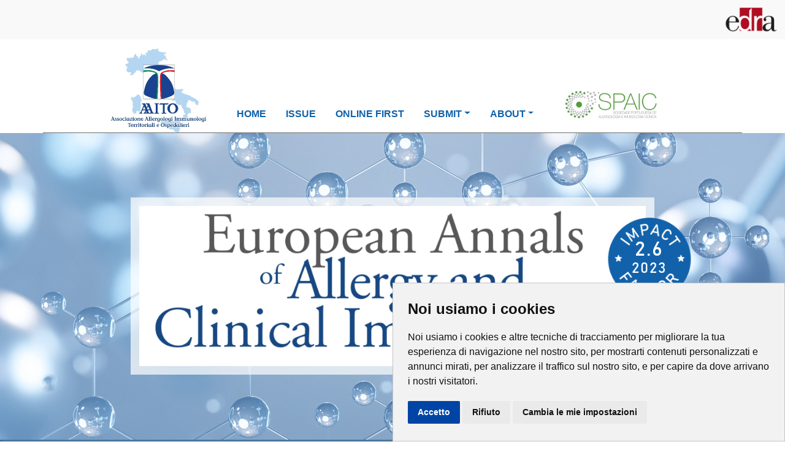

--- FILE ---
content_type: text/html; charset=UTF-8
request_url: https://www.eurannallergyimm.com/prevalence-of-allergic-rhinitis-in-children-with-otitis-media-with-effusion/
body_size: 9963
content:

  <!doctype html>
  <html lang="en-US">
    <head>
  <meta charset="utf-8">
  <meta http-equiv="x-ua-compatible" content="ie=edge">
  <meta name="viewport" content="width=device-width, initial-scale=1">

  <link rel="stylesheet" href="https://use.typekit.net/mig4tgg.css">

  <title>Prevalence of allergic rhinitis in children with otitis media with effusion &#8211; European Annals of Allergy and Clinical Immunology</title>
<meta name='robots' content='max-image-preview:large' />
<link rel="alternate" type="application/rss+xml" title="European Annals of Allergy and Clinical Immunology &raquo; Feed" href="https://www.eurannallergyimm.com/feed/" />
<script>
window._wpemojiSettings = {"baseUrl":"https:\/\/s.w.org\/images\/core\/emoji\/15.0.3\/72x72\/","ext":".png","svgUrl":"https:\/\/s.w.org\/images\/core\/emoji\/15.0.3\/svg\/","svgExt":".svg","source":{"concatemoji":"https:\/\/www.eurannallergyimm.com\/wp-includes\/js\/wp-emoji-release.min.js?ver=6.5.7"}};
/*! This file is auto-generated */
!function(i,n){var o,s,e;function c(e){try{var t={supportTests:e,timestamp:(new Date).valueOf()};sessionStorage.setItem(o,JSON.stringify(t))}catch(e){}}function p(e,t,n){e.clearRect(0,0,e.canvas.width,e.canvas.height),e.fillText(t,0,0);var t=new Uint32Array(e.getImageData(0,0,e.canvas.width,e.canvas.height).data),r=(e.clearRect(0,0,e.canvas.width,e.canvas.height),e.fillText(n,0,0),new Uint32Array(e.getImageData(0,0,e.canvas.width,e.canvas.height).data));return t.every(function(e,t){return e===r[t]})}function u(e,t,n){switch(t){case"flag":return n(e,"\ud83c\udff3\ufe0f\u200d\u26a7\ufe0f","\ud83c\udff3\ufe0f\u200b\u26a7\ufe0f")?!1:!n(e,"\ud83c\uddfa\ud83c\uddf3","\ud83c\uddfa\u200b\ud83c\uddf3")&&!n(e,"\ud83c\udff4\udb40\udc67\udb40\udc62\udb40\udc65\udb40\udc6e\udb40\udc67\udb40\udc7f","\ud83c\udff4\u200b\udb40\udc67\u200b\udb40\udc62\u200b\udb40\udc65\u200b\udb40\udc6e\u200b\udb40\udc67\u200b\udb40\udc7f");case"emoji":return!n(e,"\ud83d\udc26\u200d\u2b1b","\ud83d\udc26\u200b\u2b1b")}return!1}function f(e,t,n){var r="undefined"!=typeof WorkerGlobalScope&&self instanceof WorkerGlobalScope?new OffscreenCanvas(300,150):i.createElement("canvas"),a=r.getContext("2d",{willReadFrequently:!0}),o=(a.textBaseline="top",a.font="600 32px Arial",{});return e.forEach(function(e){o[e]=t(a,e,n)}),o}function t(e){var t=i.createElement("script");t.src=e,t.defer=!0,i.head.appendChild(t)}"undefined"!=typeof Promise&&(o="wpEmojiSettingsSupports",s=["flag","emoji"],n.supports={everything:!0,everythingExceptFlag:!0},e=new Promise(function(e){i.addEventListener("DOMContentLoaded",e,{once:!0})}),new Promise(function(t){var n=function(){try{var e=JSON.parse(sessionStorage.getItem(o));if("object"==typeof e&&"number"==typeof e.timestamp&&(new Date).valueOf()<e.timestamp+604800&&"object"==typeof e.supportTests)return e.supportTests}catch(e){}return null}();if(!n){if("undefined"!=typeof Worker&&"undefined"!=typeof OffscreenCanvas&&"undefined"!=typeof URL&&URL.createObjectURL&&"undefined"!=typeof Blob)try{var e="postMessage("+f.toString()+"("+[JSON.stringify(s),u.toString(),p.toString()].join(",")+"));",r=new Blob([e],{type:"text/javascript"}),a=new Worker(URL.createObjectURL(r),{name:"wpTestEmojiSupports"});return void(a.onmessage=function(e){c(n=e.data),a.terminate(),t(n)})}catch(e){}c(n=f(s,u,p))}t(n)}).then(function(e){for(var t in e)n.supports[t]=e[t],n.supports.everything=n.supports.everything&&n.supports[t],"flag"!==t&&(n.supports.everythingExceptFlag=n.supports.everythingExceptFlag&&n.supports[t]);n.supports.everythingExceptFlag=n.supports.everythingExceptFlag&&!n.supports.flag,n.DOMReady=!1,n.readyCallback=function(){n.DOMReady=!0}}).then(function(){return e}).then(function(){var e;n.supports.everything||(n.readyCallback(),(e=n.source||{}).concatemoji?t(e.concatemoji):e.wpemoji&&e.twemoji&&(t(e.twemoji),t(e.wpemoji)))}))}((window,document),window._wpemojiSettings);
</script>
<style id='wp-emoji-styles-inline-css'>

	img.wp-smiley, img.emoji {
		display: inline !important;
		border: none !important;
		box-shadow: none !important;
		height: 1em !important;
		width: 1em !important;
		margin: 0 0.07em !important;
		vertical-align: -0.1em !important;
		background: none !important;
		padding: 0 !important;
	}
</style>
<link rel='stylesheet' id='wp-block-library-css' href='https://www.eurannallergyimm.com/wp-includes/css/dist/block-library/style.min.css?ver=6.5.7' media='all' />
<style id='classic-theme-styles-inline-css'>
/*! This file is auto-generated */
.wp-block-button__link{color:#fff;background-color:#32373c;border-radius:9999px;box-shadow:none;text-decoration:none;padding:calc(.667em + 2px) calc(1.333em + 2px);font-size:1.125em}.wp-block-file__button{background:#32373c;color:#fff;text-decoration:none}
</style>
<style id='global-styles-inline-css'>
body{--wp--preset--color--black: #000000;--wp--preset--color--cyan-bluish-gray: #abb8c3;--wp--preset--color--white: #ffffff;--wp--preset--color--pale-pink: #f78da7;--wp--preset--color--vivid-red: #cf2e2e;--wp--preset--color--luminous-vivid-orange: #ff6900;--wp--preset--color--luminous-vivid-amber: #fcb900;--wp--preset--color--light-green-cyan: #7bdcb5;--wp--preset--color--vivid-green-cyan: #00d084;--wp--preset--color--pale-cyan-blue: #8ed1fc;--wp--preset--color--vivid-cyan-blue: #0693e3;--wp--preset--color--vivid-purple: #9b51e0;--wp--preset--gradient--vivid-cyan-blue-to-vivid-purple: linear-gradient(135deg,rgba(6,147,227,1) 0%,rgb(155,81,224) 100%);--wp--preset--gradient--light-green-cyan-to-vivid-green-cyan: linear-gradient(135deg,rgb(122,220,180) 0%,rgb(0,208,130) 100%);--wp--preset--gradient--luminous-vivid-amber-to-luminous-vivid-orange: linear-gradient(135deg,rgba(252,185,0,1) 0%,rgba(255,105,0,1) 100%);--wp--preset--gradient--luminous-vivid-orange-to-vivid-red: linear-gradient(135deg,rgba(255,105,0,1) 0%,rgb(207,46,46) 100%);--wp--preset--gradient--very-light-gray-to-cyan-bluish-gray: linear-gradient(135deg,rgb(238,238,238) 0%,rgb(169,184,195) 100%);--wp--preset--gradient--cool-to-warm-spectrum: linear-gradient(135deg,rgb(74,234,220) 0%,rgb(151,120,209) 20%,rgb(207,42,186) 40%,rgb(238,44,130) 60%,rgb(251,105,98) 80%,rgb(254,248,76) 100%);--wp--preset--gradient--blush-light-purple: linear-gradient(135deg,rgb(255,206,236) 0%,rgb(152,150,240) 100%);--wp--preset--gradient--blush-bordeaux: linear-gradient(135deg,rgb(254,205,165) 0%,rgb(254,45,45) 50%,rgb(107,0,62) 100%);--wp--preset--gradient--luminous-dusk: linear-gradient(135deg,rgb(255,203,112) 0%,rgb(199,81,192) 50%,rgb(65,88,208) 100%);--wp--preset--gradient--pale-ocean: linear-gradient(135deg,rgb(255,245,203) 0%,rgb(182,227,212) 50%,rgb(51,167,181) 100%);--wp--preset--gradient--electric-grass: linear-gradient(135deg,rgb(202,248,128) 0%,rgb(113,206,126) 100%);--wp--preset--gradient--midnight: linear-gradient(135deg,rgb(2,3,129) 0%,rgb(40,116,252) 100%);--wp--preset--font-size--small: 13px;--wp--preset--font-size--medium: 20px;--wp--preset--font-size--large: 36px;--wp--preset--font-size--x-large: 42px;--wp--preset--spacing--20: 0.44rem;--wp--preset--spacing--30: 0.67rem;--wp--preset--spacing--40: 1rem;--wp--preset--spacing--50: 1.5rem;--wp--preset--spacing--60: 2.25rem;--wp--preset--spacing--70: 3.38rem;--wp--preset--spacing--80: 5.06rem;--wp--preset--shadow--natural: 6px 6px 9px rgba(0, 0, 0, 0.2);--wp--preset--shadow--deep: 12px 12px 50px rgba(0, 0, 0, 0.4);--wp--preset--shadow--sharp: 6px 6px 0px rgba(0, 0, 0, 0.2);--wp--preset--shadow--outlined: 6px 6px 0px -3px rgba(255, 255, 255, 1), 6px 6px rgba(0, 0, 0, 1);--wp--preset--shadow--crisp: 6px 6px 0px rgba(0, 0, 0, 1);}:where(.is-layout-flex){gap: 0.5em;}:where(.is-layout-grid){gap: 0.5em;}body .is-layout-flex{display: flex;}body .is-layout-flex{flex-wrap: wrap;align-items: center;}body .is-layout-flex > *{margin: 0;}body .is-layout-grid{display: grid;}body .is-layout-grid > *{margin: 0;}:where(.wp-block-columns.is-layout-flex){gap: 2em;}:where(.wp-block-columns.is-layout-grid){gap: 2em;}:where(.wp-block-post-template.is-layout-flex){gap: 1.25em;}:where(.wp-block-post-template.is-layout-grid){gap: 1.25em;}.has-black-color{color: var(--wp--preset--color--black) !important;}.has-cyan-bluish-gray-color{color: var(--wp--preset--color--cyan-bluish-gray) !important;}.has-white-color{color: var(--wp--preset--color--white) !important;}.has-pale-pink-color{color: var(--wp--preset--color--pale-pink) !important;}.has-vivid-red-color{color: var(--wp--preset--color--vivid-red) !important;}.has-luminous-vivid-orange-color{color: var(--wp--preset--color--luminous-vivid-orange) !important;}.has-luminous-vivid-amber-color{color: var(--wp--preset--color--luminous-vivid-amber) !important;}.has-light-green-cyan-color{color: var(--wp--preset--color--light-green-cyan) !important;}.has-vivid-green-cyan-color{color: var(--wp--preset--color--vivid-green-cyan) !important;}.has-pale-cyan-blue-color{color: var(--wp--preset--color--pale-cyan-blue) !important;}.has-vivid-cyan-blue-color{color: var(--wp--preset--color--vivid-cyan-blue) !important;}.has-vivid-purple-color{color: var(--wp--preset--color--vivid-purple) !important;}.has-black-background-color{background-color: var(--wp--preset--color--black) !important;}.has-cyan-bluish-gray-background-color{background-color: var(--wp--preset--color--cyan-bluish-gray) !important;}.has-white-background-color{background-color: var(--wp--preset--color--white) !important;}.has-pale-pink-background-color{background-color: var(--wp--preset--color--pale-pink) !important;}.has-vivid-red-background-color{background-color: var(--wp--preset--color--vivid-red) !important;}.has-luminous-vivid-orange-background-color{background-color: var(--wp--preset--color--luminous-vivid-orange) !important;}.has-luminous-vivid-amber-background-color{background-color: var(--wp--preset--color--luminous-vivid-amber) !important;}.has-light-green-cyan-background-color{background-color: var(--wp--preset--color--light-green-cyan) !important;}.has-vivid-green-cyan-background-color{background-color: var(--wp--preset--color--vivid-green-cyan) !important;}.has-pale-cyan-blue-background-color{background-color: var(--wp--preset--color--pale-cyan-blue) !important;}.has-vivid-cyan-blue-background-color{background-color: var(--wp--preset--color--vivid-cyan-blue) !important;}.has-vivid-purple-background-color{background-color: var(--wp--preset--color--vivid-purple) !important;}.has-black-border-color{border-color: var(--wp--preset--color--black) !important;}.has-cyan-bluish-gray-border-color{border-color: var(--wp--preset--color--cyan-bluish-gray) !important;}.has-white-border-color{border-color: var(--wp--preset--color--white) !important;}.has-pale-pink-border-color{border-color: var(--wp--preset--color--pale-pink) !important;}.has-vivid-red-border-color{border-color: var(--wp--preset--color--vivid-red) !important;}.has-luminous-vivid-orange-border-color{border-color: var(--wp--preset--color--luminous-vivid-orange) !important;}.has-luminous-vivid-amber-border-color{border-color: var(--wp--preset--color--luminous-vivid-amber) !important;}.has-light-green-cyan-border-color{border-color: var(--wp--preset--color--light-green-cyan) !important;}.has-vivid-green-cyan-border-color{border-color: var(--wp--preset--color--vivid-green-cyan) !important;}.has-pale-cyan-blue-border-color{border-color: var(--wp--preset--color--pale-cyan-blue) !important;}.has-vivid-cyan-blue-border-color{border-color: var(--wp--preset--color--vivid-cyan-blue) !important;}.has-vivid-purple-border-color{border-color: var(--wp--preset--color--vivid-purple) !important;}.has-vivid-cyan-blue-to-vivid-purple-gradient-background{background: var(--wp--preset--gradient--vivid-cyan-blue-to-vivid-purple) !important;}.has-light-green-cyan-to-vivid-green-cyan-gradient-background{background: var(--wp--preset--gradient--light-green-cyan-to-vivid-green-cyan) !important;}.has-luminous-vivid-amber-to-luminous-vivid-orange-gradient-background{background: var(--wp--preset--gradient--luminous-vivid-amber-to-luminous-vivid-orange) !important;}.has-luminous-vivid-orange-to-vivid-red-gradient-background{background: var(--wp--preset--gradient--luminous-vivid-orange-to-vivid-red) !important;}.has-very-light-gray-to-cyan-bluish-gray-gradient-background{background: var(--wp--preset--gradient--very-light-gray-to-cyan-bluish-gray) !important;}.has-cool-to-warm-spectrum-gradient-background{background: var(--wp--preset--gradient--cool-to-warm-spectrum) !important;}.has-blush-light-purple-gradient-background{background: var(--wp--preset--gradient--blush-light-purple) !important;}.has-blush-bordeaux-gradient-background{background: var(--wp--preset--gradient--blush-bordeaux) !important;}.has-luminous-dusk-gradient-background{background: var(--wp--preset--gradient--luminous-dusk) !important;}.has-pale-ocean-gradient-background{background: var(--wp--preset--gradient--pale-ocean) !important;}.has-electric-grass-gradient-background{background: var(--wp--preset--gradient--electric-grass) !important;}.has-midnight-gradient-background{background: var(--wp--preset--gradient--midnight) !important;}.has-small-font-size{font-size: var(--wp--preset--font-size--small) !important;}.has-medium-font-size{font-size: var(--wp--preset--font-size--medium) !important;}.has-large-font-size{font-size: var(--wp--preset--font-size--large) !important;}.has-x-large-font-size{font-size: var(--wp--preset--font-size--x-large) !important;}
.wp-block-navigation a:where(:not(.wp-element-button)){color: inherit;}
:where(.wp-block-post-template.is-layout-flex){gap: 1.25em;}:where(.wp-block-post-template.is-layout-grid){gap: 1.25em;}
:where(.wp-block-columns.is-layout-flex){gap: 2em;}:where(.wp-block-columns.is-layout-grid){gap: 2em;}
.wp-block-pullquote{font-size: 1.5em;line-height: 1.6;}
</style>
<link rel='stylesheet' id='parent-style-css' href='https://www.eurannallergyimm.com/wp-content/themes/bootscore-main/style.css?ver=6.5.7' media='all' />
<link rel='stylesheet' id='main-css' href='https://www.eurannallergyimm.com/wp-content/themes/bootscore-child-main/css/main.css?ver=202601241821' media='all' />
<link rel='stylesheet' id='bootscore-style-css' href='https://www.eurannallergyimm.com/wp-content/themes/bootscore-child-main/style.css?ver=202405271432' media='all' />
<link rel='stylesheet' id='fontawesome-css' onload="if(media!='all')media='all'" href='https://www.eurannallergyimm.com/wp-content/themes/bootscore-main/fontawesome/css/all.min.css?ver=202405271432' media='all' />
<link rel='stylesheet' id='tablepress-default-css' href='https://www.eurannallergyimm.com/wp-content/plugins/tablepress/css/build/default.css?ver=3.1.3' media='all' />
<script src="https://www.eurannallergyimm.com/wp-includes/js/jquery/jquery.min.js?ver=3.7.1" id="jquery-core-js"></script>
<script src="https://www.eurannallergyimm.com/wp-includes/js/jquery/jquery-migrate.min.js?ver=3.4.1" id="jquery-migrate-js"></script>
<link rel="https://api.w.org/" href="https://www.eurannallergyimm.com/wp-json/" /><link rel="alternate" type="application/json" href="https://www.eurannallergyimm.com/wp-json/wp/v2/posts/3479" /><link rel="EditURI" type="application/rsd+xml" title="RSD" href="https://www.eurannallergyimm.com/xmlrpc.php?rsd" />
<meta name="generator" content="WordPress 6.5.7" />
<link rel="canonical" href="https://www.eurannallergyimm.com/prevalence-of-allergic-rhinitis-in-children-with-otitis-media-with-effusion/" />
<link rel='shortlink' href='https://www.eurannallergyimm.com/?p=3479' />
<link rel="alternate" type="application/json+oembed" href="https://www.eurannallergyimm.com/wp-json/oembed/1.0/embed?url=https%3A%2F%2Fwww.eurannallergyimm.com%2Fprevalence-of-allergic-rhinitis-in-children-with-otitis-media-with-effusion%2F" />
<link rel="alternate" type="text/xml+oembed" href="https://www.eurannallergyimm.com/wp-json/oembed/1.0/embed?url=https%3A%2F%2Fwww.eurannallergyimm.com%2Fprevalence-of-allergic-rhinitis-in-children-with-otitis-media-with-effusion%2F&#038;format=xml" />
<link rel="icon" href="https://www.eurannallergyimm.com/wp-content/uploads/2024/04/cropped-log-1-32x32.png" sizes="32x32" />
<link rel="icon" href="https://www.eurannallergyimm.com/wp-content/uploads/2024/04/cropped-log-1-192x192.png" sizes="192x192" />
<link rel="apple-touch-icon" href="https://www.eurannallergyimm.com/wp-content/uploads/2024/04/cropped-log-1-180x180.png" />
<meta name="msapplication-TileImage" content="https://www.eurannallergyimm.com/wp-content/uploads/2024/04/cropped-log-1-270x270.png" />
	
<!-- Google Tag Manager -->
<script>(function(w,d,s,l,i){w[l]=w[l]||[];w[l].push({'gtm.start':
new Date().getTime(),event:'gtm.js'});var f=d.getElementsByTagName(s)[0],
j=d.createElement(s),dl=l!='dataLayer'?'&l='+l:'';j.async=true;j.src=
'https://www.googletagmanager.com/gtm.js?id='+i+dl;f.parentNode.insertBefore(j,f);
})(window,document,'script','dataLayer','GTM-5LC5L7SZ');</script>
<!-- End Google Tag Manager -->





</head>
    <body class="post-template-default single single-post postid-3479 single-format-standard">
		<!-- Google Tag Manager (noscript) -->
<noscript><iframe src="https://www.googletagmanager.com/ns.html?id=GTM-5LC5L7SZ"
height="0" width="0" style="display:none;visibility:hidden"></iframe></noscript>
<!-- End Google Tag Manager (noscript) -->
      <!--[if IE]>
        <div class="alert alert-warning">
          You are using an <strong>outdated</strong> browser. Please <a href="http://browsehappy.com/">upgrade your browser</a> to improve your experience.        </div>
      <![endif]-->
      <header class="banner sticky-top" style="">
  
  <div style="">
    
  
  <div class="container">
    <div class="col-12">
      <div id="div-gpt-ad-header" data-dfp="ARO/Header" data-dfp-dim="[[728, 90], [320,50]]" data-dfp-mapping="headerMapping"></div>
    </div>
  </div>
  </div>
  
  <div class="container-fluid preheader-holder text-end">
    <div class="row">
      <div class="col-12 text-end">

        <a href="https://www.edraspa.it/" target="_blank">
          <img class="header-img preheader-edra-logo" src="/wp-content/themes/bootscore-child-main/img/logo_edra_rgb.png">
        </a>

      </div>
    </div>
  </div>

  <div class="container container-fluid menu-holder">

      <nav class="row navbar navbar-expand-lg navbar-light align-items-center justify-content-center">

        <div class="d-flex d-lg-none order-1 col-4">
          <button class="btn btn-outline-secondary d-lg-none ms-1 ms-md-2" type="button" data-bs-toggle="offcanvas" data-bs-target="#offcanvas-navbar" aria-controls="offcanvas-navbar">
            <i class="fa-solid fa-bars"></i><span class="visually-hidden-focusable">Menu</span>
          </button>
        </div>

        <div class="col-lg-2 col-4 order-2 d-flex justify-content-lg-end justify-content-center">
          <a href="https://www.aaiito.it/#" target="_blank">
            <img class="header-img" src="/wp-content/themes/bootscore-child-main/img/logo-Soc-scient-AAIITO.png">
          </a>
        </div>


        <div class="col-lg-6 order-4 order-lg-3 mt-lg-auto"> 
          <div class="offcanvas nav-primary mt-auto col-9 col-lg-12" tabindex="-1" id="offcanvas-navbar">

            <div class="offcanvas-header">
              <span class="h5 offcanvas-title">Menu</span>
              <button type="button"style="color:white;" class="btn-close text-reset" data-bs-dismiss="offcanvas" aria-label="Close"></button>
            </div>

            <div class="offcanvas-body d-flex justify-content-center">


             <ul id="bootscore-navbar" class="navbar-nav "><li  id="menu-item-38" class="menu-item menu-item-type-post_type menu-item-object-page menu-item-home nav-item nav-item-38"><a href="https://www.eurannallergyimm.com/" class="nav-link ">Home</a></li>
<li  id="menu-item-35" class="menu-item menu-item-type-post_type menu-item-object-page nav-item nav-item-35"><a href="https://www.eurannallergyimm.com/issues/" class="nav-link ">Issue</a></li>
<li  id="menu-item-1584" class="menu-item menu-item-type-post_type menu-item-object-page nav-item nav-item-1584"><a href="https://www.eurannallergyimm.com/online-first/" class="nav-link ">Online first</a></li>
<li  id="menu-item-59" class="menu-item menu-item-type-custom menu-item-object-custom menu-item-has-children dropdown nav-item nav-item-59"><a href="#" class="nav-link  dropdown-toggle" data-bs-toggle="dropdown" aria-haspopup="true" data-bs-auto-close="outside" aria-expanded="false">Submit</a>
<ul class="dropdown-menu  depth_0">
	<li  id="menu-item-156" class="menu-item menu-item-type-post_type menu-item-object-page nav-item nav-item-156"><a href="https://www.eurannallergyimm.com/author-guideline/" class="dropdown-item ">Authors’ guidelines</a></li>
	<li  id="menu-item-177" class="menu-item menu-item-type-post_type menu-item-object-page nav-item nav-item-177"><a href="https://www.eurannallergyimm.com/submit-your-paper/" class="dropdown-item ">Submit your paper</a></li>
</ul>
</li>
<li  id="menu-item-72" class="menu-item menu-item-type-custom menu-item-object-custom menu-item-has-children dropdown nav-item nav-item-72"><a href="#" class="nav-link  dropdown-toggle" data-bs-toggle="dropdown" aria-haspopup="true" data-bs-auto-close="outside" aria-expanded="false">About</a>
<ul class="dropdown-menu  depth_0">
	<li  id="menu-item-36" class="menu-item menu-item-type-post_type menu-item-object-page nav-item nav-item-36"><a href="https://www.eurannallergyimm.com/scope-editorial-policy/" class="dropdown-item ">Scope &#038; editorial policy</a></li>
	<li  id="menu-item-37" class="menu-item menu-item-type-post_type menu-item-object-page nav-item nav-item-37"><a href="https://www.eurannallergyimm.com/organisation/" class="dropdown-item ">Editorial Board</a></li>
	<li  id="menu-item-1594" class="menu-item menu-item-type-custom menu-item-object-custom menu-item-has-children dropdown nav-item nav-item-1594 dropdown-menu-child-item dropdown-menu-end at_depth_1"><a href="#" class="dropdown-item  dropdown-toggle" data-bs-toggle="dropdown" aria-haspopup="true" data-bs-auto-close="outside" aria-expanded="false">Scientific society info</a>
	<ul class="dropdown-menu dropdown-submenu  depth_1">
		<li  id="menu-item-1601" class="menu-item menu-item-type-post_type menu-item-object-page nav-item nav-item-1601"><a href="https://www.eurannallergyimm.com/aaiito/" class="dropdown-item ">AAIITO</a></li>
		<li  id="menu-item-1600" class="menu-item menu-item-type-post_type menu-item-object-page nav-item nav-item-1600"><a href="https://www.eurannallergyimm.com/spaic/" class="dropdown-item ">SPAIC</a></li>
		<li  id="menu-item-1604" class="d-none menu-item menu-item-type-post_type menu-item-object-page nav-item nav-item-1604"><a href="https://www.eurannallergyimm.com/greek-society/" class="dropdown-item ">GREEK SOCIETY</a></li>
	</ul>
</li>
	<li  id="menu-item-74" class="menu-item menu-item-type-post_type menu-item-object-page nav-item nav-item-74"><a href="https://www.eurannallergyimm.com/order-offprints/" class="dropdown-item ">Order offprints</a></li>
	<li  id="menu-item-73" class="menu-item menu-item-type-post_type menu-item-object-page nav-item nav-item-73"><a href="https://www.eurannallergyimm.com/publisher/" class="dropdown-item ">Publisher</a></li>
	<li  id="menu-item-76" class="menu-item menu-item-type-post_type menu-item-object-page nav-item nav-item-76"><a href="https://www.eurannallergyimm.com/contacts/" class="dropdown-item ">Contacts</a></li>
</ul>
</li>
</ul>              

              
            </div>

            <div class="header-actions d-flex align-items-center">

              
            </div>
          </div>

        </div>

        <div class="col-lg-2 col-4 order-3 order-lg-4 d-flex justify-content-lg-start justify-content-end mt-lg-auto pb-lg-3">
          <a href="https://www.spaic.pt/" target="_blank">
            <img class="header-img" src="/wp-content/themes/bootscore-child-main/img/Spaic.png">
          </a>
        </div>

      </nav>

      
  </div>

	<style>
		@media (max-width: 768px) {
			.collapse:not(.show) { display: none !important; }
			.collapse.show { display: block !important; }
      .sifweblogo {top: -30px !important;}
      .sifweblogo img {max-height: 30px !important;}
		}

    .banner .nav-primary a {
      padding: 0 15px !important;
    }

	</style>

</header>
      <div class="wrap container-fluid" role="document">
        <div class="content row">
          <main class="main">

            <div class="common-header" style="margin-top: 0 !important;">
              <div class="container-fluid">
                                  <div class="row home-fancy-header align-items-center">
                    
                    <div class="col-md-8 offset-md-2 px-5 px-sm-0">
                      <div class="title-box">
                        <img class="testata-aaito-title" src="/wp-content/themes/bootscore-child-main/img/Testata_AAITO_1_14.png">

                        <div class="impact-factor-div">
                          <img src="/wp-content/themes/bootscore-child-main/img/IMPACT-FACTOR-EMPTY.png">
                            <div class="impact-factor-text">
                              <div class="impact-factor-rate"> 2.6 </div>
                              <div class="impact-factor-year"> 2023 </div>
                            </div>
                        </div>
                         
                      </div>

                     
                    </div>
                    
                  </div>
                                  <!-- <div class="row home-fancy-header align-items-center">
                    
                    <div class="col-md-8 offset-md-2 ">
                      <h1>Issues</h1>
                    </div>
                    
                  </div> -->
                              </div>
            </div>

            <div class="searchbar-container">
              <div class="container">
                <div class="col-md-12">
  <form id="search-form" action="/" method="GET">
    <div class="input-group searchbar-form mx-auto">
      <input type="text" class="form-control searchbar" name="s" id ="s" placeholder="Search anything here" value="">
      <div class="input-group-prepend">
        <span class="input-group-text fa-search-container" id="validationTooltipUsernamePrepend"><i class="fas fa-search"></i></span>
      </div>
      <div class="searchbar-background"></div>
    </div>
  </form>
</div>
              </div>
            </div>
                        
  <div class="standard-section">
    <div class="container">
      <div class="row">
        <div class="stdsec-content col-md-12 pt-5 mt-3">
          <h1 class="subtitle">Prevalence of allergic rhinitis in children with otitis media with effusion</h1>

          <div class="article-metas-inner">
            <div class="article-authors" >
              S. Norhafizah, H. Salina, B.S. Goh <a>irenegbs@yahoo.com</a>            </div>
            <div class="volume">
                            <a href="https://www.eurannallergyimm.com/volume/volume-52-n-3-2020/">Vol. 52 (No. 3) 2020 May</a>
            </div>
                        <div class="article-pages">
              Original Article 
                          </div>
                          <div class="article-doi">
                doi: <a href="http://dx.doi.org/10.23822/EurAnnACI.1764-1489.119">10.23822/EurAnnACI.1764-1489.119</a>
              </div>
                      </div>

          <!-- Show more: Authors information and Publication history -->
                                          <div class="mb-4" id="accordionShowMore">
              <div class="accordion-item">
                <h6 class="accordion-header mb-3">
                  <b>
                    <a href="#" class="show-more" type="button" data-bs-toggle="collapse" data-bs-target="#collapseOne" aria-expanded="true" aria-controls="collapseOne">
                      Show more: Authors information and Publication history
                    </a>
                  </b>
                </h6>
                <div id="collapseOne" class="accordion-collapse collapse" data-bs-parent="#accordionShowMore">
                  <div class="accordion-body">
                                          <div id="sectionAuthorsInformation">
                        <h6>
                          <b>Authors Information</b>
                        </h6>
                        <p>
                          Show more: Authors information and PUblication history<br />
<br />
Department of Otorhinolaryngology, Head and Neck Surgery, Hospital Canselor Tuanku Mukhriz, Universiti Kebangsaan Malaysia, Kuala Lumpur, Malaysia                        </p>
                      </div>
                    
                                          <div id="sectionHistory">
                        <h6>
                          <b>History</b>
                        </h6>
                        <p>
                          : <br />
&lt;brHistoryPublished online: 23 October 2019<br />
Accepted: 21 October 2019<br />
Received: 29 November 2018&lt;/brHistory</p>                        </p>
                      </div>
                      
                  </div>
                </div>
              </div>
            </div>
                    <!-- END Show more: Authors information and Publication history -->
          
                      <div class="">
              <h5>
                <b>SUMMARY</b>
              </h5>
              <p><b>Introduction</b>. The prevalence of allergic rhinitis in children with persistent otitis media with effusion in different countries varies between 82% to 93%. Many risk factors of otitis media with effusion has been studied and proven. However, its association with allergic rhinitis remains controversial. <b>Objective</b>. The main objective of this study is to determine the prevalence of allergic rhinitis in children with persistent otitis media with effusion. This study is also aimed to identify the risk factors of otitis media with effusion, common allergens associated with allergic rhinitis and determine the hearing threshold of children with otitis media with effusion. Methods. A hundred and thirty children were recruited. History taking, physical examination and hearing assessment were done in the first visit. Those with allergic rhinitis underwent skin prick test and treated with intranasal corticosteroid and antihistamine. A second examination and hearing assessment were then repeated after 3 months. <b>Results</b>. The prevalence of allergic rhinitis in children with persistent otitis media with effusion in this study was noted to be 80.3%. Among these children, dust mites appeared to be the most common allergen (87.7%). Another risk factor appeared to be families with more than 4 members per-household (96%). It is noted that that otitis media with effusion caused a hearing loss up to 33 dB. However, there was a statistically significant improvement of the hearing threshold during second visit after commencement of allergy treatment. It was also noted that the hearing threshold in allergic rhinitis group was significantly impaired compared to the non-allergic rhinitis group. <b>Conclusions</b>. Allergic rhinitis and larger family household appeared to be common risk factors in children with persistent otitis media with effusion. There is significant hearing loss noted in children suffering from otitis media with effusion and allergic rhinitis. The hearing threshold improved remarkably with medical therapy. This study hence clarifies the controversy on the association between allergic rhinitis and otitis media with effusion.</p>
            </div>
          
                      <div class="">
              <h5>
                <b>KEY WORDS</b>
              </h5>
              Allergic rhinitis; allergens; deafness; hearing loss; otitis media with effusion; prevalence; risk factors            </div>
          

          
          <div class="article-metas-inner">
            <div class="article-buttons">
                            <a class="btn btn-primary" href="https://www.eurannallergyimm.com/wp-content/uploads/2020/05/4.pdf" target="_blank" role="button"><i class="far fa-file-pdf"></i> Full text PDF</a>
            </div>
          </div>

          

          <div class="journal-box">
                        <h2 class="mb-4">Table of Content: Vol. 52 (No. 3) 2020 May </h2>
            <div class="article-list">
              <div class="article-metas">

  <div class="article-category">
    <h3>
       
       
        Original Article 
       
    </h3>
  </div>

  <h3>
    <a href="https://www.eurannallergyimm.com/use-of-a-comprehensive-diagnostic-algorithm-for-anisakis-allergy-in-a-high-seroprevalence-mediterranean-setting/">
      Use of a comprehensive diagnostic algorithm for Anisakis allergy in a high seroprevalence Mediterranean setting    </a>
  </h3>
  <div class="article-authors">
    I. Brusca <a>ignbr@libero.it</a><sup>1</sup>, S. Graci<sup>2</sup>, M. Barrale<sup>1</sup>, G. Cammilleri<sup>2</sup>, M. Zarcone<sup>3</sup>, R. Onida<sup>1</sup>, A. Costa<sup>2</sup>, V. Ferrantelli<sup>2</sup>, M.D. Buscemi<sup>2</sup>, C.G. Uasuf<sup>4</sup>, M. Gjomarkaj<sup>4</sup>, M. Vazzana<sup>5</sup>, S.M. La Chiusa<sup>1</sup>, G. Iacolino<sup>1</sup>, F. Vitale<sup>3</sup>, W. Mazzucco<sup>3</sup>  </div>
    <!-- <div class="article-pages">
    p.p.   </div> -->
        <div class="article-doi">
      doi: <a href="http://dx.doi.org/10.23822/EurAnnACI.1764-1489.118">10.23822/EurAnnACI.1764-1489.118</a>
    </div>
        <div class="article-buttons">
            <a class="btn btn-primary" href="https://www.eurannallergyimm.com/wp-content/uploads/2020/05/5.pdf" target="_blank" role="button"><i class="far fa-file-pdf"></i> Download PDF</a>
    </div>
  </div>
<div class="article-metas">

  <div class="article-category">
    <h3>
       
       
        Original Article 
       
    </h3>
  </div>

  <h3>
    <a href="https://www.eurannallergyimm.com/prevalence-of-allergic-rhinitis-in-children-with-otitis-media-with-effusion/">
      Prevalence of allergic rhinitis in children with otitis media with effusion    </a>
  </h3>
  <div class="article-authors">
    S. Norhafizah, H. Salina, B.S. Goh <a>irenegbs@yahoo.com</a>  </div>
    <!-- <div class="article-pages">
    p.p.   </div> -->
        <div class="article-doi">
      doi: <a href="http://dx.doi.org/10.23822/EurAnnACI.1764-1489.119">10.23822/EurAnnACI.1764-1489.119</a>
    </div>
        <div class="article-buttons">
            <a class="btn btn-primary" href="https://www.eurannallergyimm.com/wp-content/uploads/2020/05/4.pdf" target="_blank" role="button"><i class="far fa-file-pdf"></i> Download PDF</a>
    </div>
  </div>
<div class="article-metas">

  <div class="article-category">
    <h3>
       
       
        Original Article 
       
    </h3>
  </div>

  <h3>
    <a href="https://www.eurannallergyimm.com/clinical-experience-of-a-chronic-urticaria-referral-university-center/">
      Clinical experience of a chronic urticaria referral university center    </a>
  </h3>
  <div class="article-authors">
    G. Andrade Coelho Dias <a>gabrielaacdias@gmail.com</a>, F. Cunha Coelho, P. Filippo, D. Lacerda Pedrazzi, A.C. Nogueira Arraes, M.I. Perelló, F. Chigres Kuschnir, E. Costa  </div>
    <!-- <div class="article-pages">
    p.p.   </div> -->
        <div class="article-doi">
      doi: <a href="http://dx.doi.org/10.23822/EurAnnACI.1764-1489.103">10.23822/EurAnnACI.1764-1489.103</a>
    </div>
        <div class="article-buttons">
            <a class="btn btn-primary" href="https://www.eurannallergyimm.com/wp-content/uploads/2020/05/volume-n-original-articlebrclinical-experience-chronic-urticaria-3643allasp1.pdf" target="_blank" role="button"><i class="far fa-file-pdf"></i> Download PDF</a>
    </div>
  </div>
<div class="article-metas">

  <div class="article-category">
    <h3>
       
       
        Original Article 
       
    </h3>
  </div>

  <h3>
    <a href="https://www.eurannallergyimm.com/prevalence-of-allergic-bronchopulmonary-aspergillosis-in-cystic-fibrosis-patients-using-two-different-diagnostic-criteria/">
      Prevalence of allergic bronchopulmonary aspergillosis in cystic fibrosis patients using two different diagnostic criteria    </a>
  </h3>
  <div class="article-authors">
    M. Maleki<sup>1</sup>, V. Mortezaee<sup>1</sup>, M. Hassanzad<sup>2</sup>, S. A. Mahdaviani<sup>2</sup>, M. Poorabdollah<sup>2</sup>, P. Mehrian<sup>2</sup>, N. Behnampour<sup>3</sup>, M. S. Mirenayat<sup>4</sup>, M. Abastabar<sup>1,5</sup>, M. Tavakoli<sup>1</sup>, M. T. Hedayati <a>hedayatimt@gmail.com</a><sup>1,5</sup>  </div>
    <!-- <div class="article-pages">
    p.p.   </div> -->
        <div class="article-doi">
      doi: <a href="http://dx.doi.org/10.23822/EurAnnACI.1764-1489.121">10.23822/EurAnnACI.1764-1489.121</a>
    </div>
        <div class="article-buttons">
            <a class="btn btn-primary" href="https://www.eurannallergyimm.com/wp-content/uploads/2020/05/2.pdf" target="_blank" role="button"><i class="far fa-file-pdf"></i> Download PDF</a>
    </div>
  </div>
<div class="article-metas">

  <div class="article-category">
    <h3>
       
       
        Review 
       
    </h3>
  </div>

  <h3>
    <a href="https://www.eurannallergyimm.com/omalizumab-retreatment-in-patients-with-chronic-spontaneous-urticaria-a-systematic-review-of-published-evidence/">
      Omalizumab retreatment in patients with chronic spontaneous urticaria: a systematic review of published evidence    </a>
  </h3>
  <div class="article-authors">
    A. Tonacci<sup>1</sup>, E. Nettis<sup>2</sup>, R. Asero <a>r.asero@libero.it</a><sup>3</sup>, O. Rossi<sup>4</sup>, C. Tontini<sup>5</sup>, S. Gangemi<sup>6</sup>  </div>
    <!-- <div class="article-pages">
    p.p.   </div> -->
        <div class="article-doi">
      doi: <a href="http://dx.doi.org/10.23822/EurAnnACI.1764-1489.136">10.23822/EurAnnACI.1764-1489.136</a>
    </div>
        <div class="article-buttons">
            <a class="btn btn-primary" href="https://www.eurannallergyimm.com/wp-content/uploads/2020/05/1.pdf" target="_blank" role="button"><i class="far fa-file-pdf"></i> Download PDF</a>
    </div>
  </div>
            </div>
          </div>
        </div>
      </div>
    </div>
  </div>

				</main><!-- /.main -->
			</div><!-- /.content -->
		</div><!-- /.wrap -->
		<script src="https://www.eurannallergyimm.com/wp-content/themes/bootscore-child-main/js/_search-utils.js?ver=5.3.0" id="_search-utils-js-js"></script>
<script src="https://www.eurannallergyimm.com/wp-content/themes/bootscore-child-main/js/header-menu.js?ver=5.3.0" id="header-menu-js-js"></script>
<script src="https://www.eurannallergyimm.com/wp-content/themes/bootscore-child-main/js/main.js?ver=5.3.0" id="main-js-js"></script>
<script id="_contact-form-footer-js-js-extra">
var ajax_object = {"url":"https:\/\/www.eurannallergyimm.com\/wp-admin\/admin-ajax.php","nonce":"916883948d"};
</script>
<script src="https://www.eurannallergyimm.com/wp-content/themes/bootscore-child-main/js/_contact-form-footer.js?ver=5.3.0" id="_contact-form-footer-js-js"></script>
<script src="https://www.eurannallergyimm.com/wp-content/themes/bootscore-main/js/lib/bootstrap.bundle.min.js?ver=202405271432" id="bootstrap-js"></script>
<script src="https://www.eurannallergyimm.com/wp-content/themes/bootscore-main/js/theme.js?ver=202405271432" id="bootscore-script-js"></script>


		
		<div class="prefooter" style="display: none">
			<div class="container">
				<div class="row">
					<div class="col-md-12">
						<div class="pf-title">
							Annual Partners
						</div>
						<div class="pf-subtitle">
							Gold
						</div>
						<div class="pf-logos">
							<a href="https://www.astrazeneca.it/" target="_blank" rel="nofollow"><img src="/wp-content/uploads/2019/10/astrazeneca.png" /></a>
							<a href="http://www.gedeonrichter.it/" target="_blank" rel="nofollow"><img src="/wp-content/uploads/2019/10/gedeon-richter.png" /></a>
													</div>
						<div class="pf-subtitle">
							Silver
						</div>
						<div class="pf-logos">
							<a href="https://www.bd.com/it-it" target="_blank" rel="nofollow"><img style="max-height: 60px" src="/wp-content/uploads/2020/03/bd-logo.png" /></a>
							<a href="https://clovisoncology.com/" target="_blank" rel="nofollow"><img src="/wp-content/uploads/2019/10/clovis-oncology.png" /></a>
							<a href="https://gskpro.com/it-it/aree-terapeutiche/area_vaccini/immunizzazione/immunizzazione-materna-con-dTpa/Come_implementare_la_vaccinazione_in_gravidanza/Il_tuo_ruolo_nella_prevenzione/" target="_blank" rel="nofollow" ><img src="/wp-content/uploads/2019/10/gsk.png" /></a>
							<a href="https://www.medtronic.com/it-it/index.html" target="_blank" rel="nofollow"><img src="/wp-content/uploads/2019/10/medtronic.png" /></a>

													</div>
						<div class="pf-subtitle">
							Bronze
						</div>
						<div class="pf-logos">
							<a href="https://www.teleflex.com/emea/it/product-areas/surgery/percutaneous-solutions/minilap-systhem/" target="_blank" rel="nofollow" ><img src="/wp-content/uploads/2020/03/teleflex.png" style="max-height: 30px;" /></a>
													</div>
					</div>
				</div>
			</div>
		</div>

		<div class="footer footer-grey">

			<div class="container footer-container">
				<div class="row">
					 <!-- Footer 1 Widget -->
					<div class="col-md-6 col-lg-3">
											<div class="footer_widget mb-4"><h2 class="widget-title h5">Contact</h2>			<div class="textwidget"><p>EDRA SPA</p>
<p>Viale Enrico Forlanini 21<br />
20134 Milan, Italy</p>
<p><a href="http://WWW.EDRASPA.IT">WWW.EDRASPA.IT</a></p>
</div>
		</div>										</div>

					<!-- Footer 2 Widget -->
					<div class="col-md-6 col-lg-3 pt-sm-0 pt-4">
											<div class="footer_widget mb-4"><div class="menu-footer2-container"><ul id="menu-footer2" class="menu"><li id="menu-item-1575" class="widget-title h5 menu-item menu-item-type-post_type menu-item-object-page menu-item-1575"><a href="https://www.eurannallergyimm.com/cookies/">Cookies</a></li>
<li id="menu-item-1576" class="widget-title h5 menu-item menu-item-type-post_type menu-item-object-page menu-item-1576"><a href="https://www.eurannallergyimm.com/privacy/">Privacy</a></li>
<li id="menu-item-1577" class="widget-title h5 menu-item menu-item-type-post_type menu-item-object-page menu-item-1577"><a href="https://www.eurannallergyimm.com/legal/">Legal</a></li>
<li id="menu-item-1578" class="widget-title h5 menu-item menu-item-type-post_type menu-item-object-page menu-item-1578"><a href="https://www.eurannallergyimm.com/credits/">Credits</a></li>
</ul></div></div>										</div>

					<!-- Footer 3 Widget -->
					<div class="col-md-6 col-lg-3">
										</div>

					<!-- Footer 4 Widget -->
					<div class="col-md-6 col-lg-3">
						<div class="footer_widget mb-4 footer-contact-form">
							<!-- <div class="widget-title h5">
								NEWSLETTER
							</div>


							<div class="text-start text-sm-center" id="section-contact-form">

								<form method="post" class="contact-form text-start" name="contact-form-footer">
									
									<div class="form-container">
										<i class="fa-solid fa-envelope"></i>
										<input type="email" class="email-form" name="contact-email" placeholder="Email address" required>	
									</div>								

									<div class="invalid-feedback" id="contact-form-invalid-feedback">La tua mail &eacute; gi&aacute; registrata alla newsletter</div>

									<button type="submit" class="my-5 btn-alt w-75">
										SUBSCRIBE
									</button>
								</form>
								
							</div>


							<div class="container newsletter-container pb-5 px-0" id="section-contact-form-send" style="display:none">
								<div class="row pb-4">
									<a href=""><u>Go back</u></a>
								</div>
								<div class="row pb-4">
									<span>Ora sei iscritto alla newsletter!</span>
								</div>
								
								<div class="row">
									<span class="contact-field-name">Email:</span>
									<span class="contact-field-value" id="contact-email-value"></span>
								</div>
							</div> -->

							<div class="widget-title h5 pb-2">
								FOLLOW US
							</div>
							
							<a href="https://www.linkedin.com/showcase/european-annals-of-allergy-and-clinical-immunology/">
								<img src="/wp-content/themes/bootscore-child-main/img/Linkedin.svg" class="linkedin-svg">
							</a>

						</div>
					</div>

				</div>

				<div class="row pb-5 pt-5 pt-sm-0">
					<a href="https://www.edraspa.it/">
						<img src="/wp-content/themes/bootscore-child-main/img/logo_edra_rgb.png" class="w-auto" style="height: 51px;">
					</a>
				</div>
			</div>

			
		</div>

		<div class="bootscore-info border-top py-5">
			<div class="mw-100 container">
							
				<div class="row w-100 justify-content-center">
					<span class="text-center"> European Annals of Allergy and Clinical Immunology ISSN 1764-1489 | © 2024 </span>
				</div>
		</div>

	</body>
</html>


--- FILE ---
content_type: text/css
request_url: https://www.eurannallergyimm.com/wp-content/themes/bootscore-child-main/css/main.css?ver=202601241821
body_size: 55972
content:
@charset "UTF-8";
/*!
   * Bootstrap  v5.3.2 (https://getbootstrap.com/)
   * Copyright 2011-2023 The Bootstrap Authors
   * Licensed under MIT (https://github.com/twbs/bootstrap/blob/main/LICENSE)
   */
:root, [data-bs-theme="light"] {
  --bs-blue: #0d6efd;
  --bs-indigo: #6610f2;
  --bs-purple: #6f42c1;
  --bs-pink: #d63384;
  --bs-red: #dc3545;
  --bs-orange: #fd7e14;
  --bs-yellow: #ffc107;
  --bs-green: #198754;
  --bs-teal: #20c997;
  --bs-cyan: #0dcaf0;
  --bs-black: #000;
  --bs-white: #fff;
  --bs-gray: #6c757d;
  --bs-gray-dark: #343a40;
  --bs-gray-100: #f8f9fa;
  --bs-gray-200: #e9ecef;
  --bs-gray-300: #dee2e6;
  --bs-gray-400: #ced4da;
  --bs-gray-500: #adb5bd;
  --bs-gray-600: #6c757d;
  --bs-gray-700: #495057;
  --bs-gray-800: #343a40;
  --bs-gray-900: #212529;
  --bs-primary: #0d6efd;
  --bs-secondary: #6c757d;
  --bs-success: #198754;
  --bs-info: #0dcaf0;
  --bs-warning: #ffc107;
  --bs-danger: #dc3545;
  --bs-light: #f8f9fa;
  --bs-dark: #212529;
  --bs-primary-rgb: 13, 110, 253;
  --bs-secondary-rgb: 108, 117, 125;
  --bs-success-rgb: 25, 135, 84;
  --bs-info-rgb: 13, 202, 240;
  --bs-warning-rgb: 255, 193, 7;
  --bs-danger-rgb: 220, 53, 69;
  --bs-light-rgb: 248, 249, 250;
  --bs-dark-rgb: 33, 37, 41;
  --bs-primary-text-emphasis: #052c65;
  --bs-secondary-text-emphasis: #2b2f32;
  --bs-success-text-emphasis: #0a3622;
  --bs-info-text-emphasis: #055160;
  --bs-warning-text-emphasis: #664d03;
  --bs-danger-text-emphasis: #58151c;
  --bs-light-text-emphasis: #495057;
  --bs-dark-text-emphasis: #495057;
  --bs-primary-bg-subtle: #cfe2ff;
  --bs-secondary-bg-subtle: #e2e3e5;
  --bs-success-bg-subtle: #d1e7dd;
  --bs-info-bg-subtle: #cff4fc;
  --bs-warning-bg-subtle: #fff3cd;
  --bs-danger-bg-subtle: #f8d7da;
  --bs-light-bg-subtle: #fcfcfd;
  --bs-dark-bg-subtle: #ced4da;
  --bs-primary-border-subtle: #9ec5fe;
  --bs-secondary-border-subtle: #c4c8cb;
  --bs-success-border-subtle: #a3cfbb;
  --bs-info-border-subtle: #9eeaf9;
  --bs-warning-border-subtle: #ffe69c;
  --bs-danger-border-subtle: #f1aeb5;
  --bs-light-border-subtle: #e9ecef;
  --bs-dark-border-subtle: #adb5bd;
  --bs-white-rgb: 255, 255, 255;
  --bs-black-rgb: 0, 0, 0;
  --bs-font-sans-serif: system-ui, -apple-system, "Segoe UI", Roboto, "Helvetica Neue", "Noto Sans", "Liberation Sans", Arial, sans-serif, "Apple Color Emoji", "Segoe UI Emoji", "Segoe UI Symbol", "Noto Color Emoji";
  --bs-font-monospace: SFMono-Regular, Menlo, Monaco, Consolas, "Liberation Mono", "Courier New", monospace;
  --bs-gradient: linear-gradient(180deg, rgba(255, 255, 255, 0.15), rgba(255, 255, 255, 0));
  --bs-body-font-family: var(--bs-font-sans-serif);
  --bs-body-font-size: 1rem;
  --bs-body-font-weight: 400;
  --bs-body-line-height: 1.5;
  --bs-body-color: #212529;
  --bs-body-color-rgb: 33, 37, 41;
  --bs-body-bg: #fff;
  --bs-body-bg-rgb: 255, 255, 255;
  --bs-emphasis-color: #000;
  --bs-emphasis-color-rgb: 0, 0, 0;
  --bs-secondary-color: rgba(33, 37, 41, 0.75);
  --bs-secondary-color-rgb: 33, 37, 41;
  --bs-secondary-bg: #e9ecef;
  --bs-secondary-bg-rgb: 233, 236, 239;
  --bs-tertiary-color: rgba(33, 37, 41, 0.5);
  --bs-tertiary-color-rgb: 33, 37, 41;
  --bs-tertiary-bg: #f8f9fa;
  --bs-tertiary-bg-rgb: 248, 249, 250;
  --bs-heading-color: inherit;
  --bs-link-color: #0d6efd;
  --bs-link-color-rgb: 13, 110, 253;
  --bs-link-decoration: underline;
  --bs-link-hover-color: #0a58ca;
  --bs-link-hover-color-rgb: 10, 88, 202;
  --bs-code-color: #d63384;
  --bs-highlight-color: #212529;
  --bs-highlight-bg: #fff3cd;
  --bs-border-width: 1px;
  --bs-border-style: solid;
  --bs-border-color: #dee2e6;
  --bs-border-color-translucent: rgba(0, 0, 0, 0.175);
  --bs-border-radius: 0.375rem;
  --bs-border-radius-sm: 0.25rem;
  --bs-border-radius-lg: 0.5rem;
  --bs-border-radius-xl: 1rem;
  --bs-border-radius-xxl: 2rem;
  --bs-border-radius-2xl: var(--bs-border-radius-xxl);
  --bs-border-radius-pill: 50rem;
  --bs-box-shadow: 0 0.5rem 1rem rgba(0, 0, 0, 0.15);
  --bs-box-shadow-sm: 0 0.125rem 0.25rem rgba(0, 0, 0, 0.075);
  --bs-box-shadow-lg: 0 1rem 3rem rgba(0, 0, 0, 0.175);
  --bs-box-shadow-inset: inset 0 1px 2px rgba(0, 0, 0, 0.075);
  --bs-focus-ring-width: 0.25rem;
  --bs-focus-ring-opacity: 0.25;
  --bs-focus-ring-color: rgba(13, 110, 253, 0.25);
  --bs-form-valid-color: #198754;
  --bs-form-valid-border-color: #198754;
  --bs-form-invalid-color: #dc3545;
  --bs-form-invalid-border-color: #dc3545;
}
[data-bs-theme="dark"] {
  color-scheme: dark;
  --bs-body-color: #dee2e6;
  --bs-body-color-rgb: 222, 226, 230;
  --bs-body-bg: #212529;
  --bs-body-bg-rgb: 33, 37, 41;
  --bs-emphasis-color: #fff;
  --bs-emphasis-color-rgb: 255, 255, 255;
  --bs-secondary-color: rgba(222, 226, 230, 0.75);
  --bs-secondary-color-rgb: 222, 226, 230;
  --bs-secondary-bg: #343a40;
  --bs-secondary-bg-rgb: 52, 58, 64;
  --bs-tertiary-color: rgba(222, 226, 230, 0.5);
  --bs-tertiary-color-rgb: 222, 226, 230;
  --bs-tertiary-bg: #2b3035;
  --bs-tertiary-bg-rgb: 43, 48, 53;
  --bs-primary-text-emphasis: #6ea8fe;
  --bs-secondary-text-emphasis: #a7acb1;
  --bs-success-text-emphasis: #75b798;
  --bs-info-text-emphasis: #6edff6;
  --bs-warning-text-emphasis: #ffda6a;
  --bs-danger-text-emphasis: #ea868f;
  --bs-light-text-emphasis: #f8f9fa;
  --bs-dark-text-emphasis: #dee2e6;
  --bs-primary-bg-subtle: #031633;
  --bs-secondary-bg-subtle: #161719;
  --bs-success-bg-subtle: #051b11;
  --bs-info-bg-subtle: #032830;
  --bs-warning-bg-subtle: #332701;
  --bs-danger-bg-subtle: #2c0b0e;
  --bs-light-bg-subtle: #343a40;
  --bs-dark-bg-subtle: #1a1d20;
  --bs-primary-border-subtle: #084298;
  --bs-secondary-border-subtle: #41464b;
  --bs-success-border-subtle: #0f5132;
  --bs-info-border-subtle: #087990;
  --bs-warning-border-subtle: #997404;
  --bs-danger-border-subtle: #842029;
  --bs-light-border-subtle: #495057;
  --bs-dark-border-subtle: #343a40;
  --bs-heading-color: inherit;
  --bs-link-color: #6ea8fe;
  --bs-link-hover-color: #8bb9fe;
  --bs-link-color-rgb: 110, 168, 254;
  --bs-link-hover-color-rgb: 139, 185, 254;
  --bs-code-color: #e685b5;
  --bs-highlight-color: #dee2e6;
  --bs-highlight-bg: #664d03;
  --bs-border-color: #495057;
  --bs-border-color-translucent: rgba(255, 255, 255, 0.15);
  --bs-form-valid-color: #75b798;
  --bs-form-valid-border-color: #75b798;
  --bs-form-invalid-color: #ea868f;
  --bs-form-invalid-border-color: #ea868f;
}
*, *::before, *::after {
  box-sizing: border-box;
}
@media (prefers-reduced-motion: no-preference) {
  :root {
    scroll-behavior: smooth;
  }
}
body {
  margin: 0;
  font-family: var(--bs-body-font-family);
  font-size: var(--bs-body-font-size);
  font-weight: var(--bs-body-font-weight);
  line-height: var(--bs-body-line-height);
  color: var(--bs-body-color);
  text-align: var(--bs-body-text-align);
  background-color: var(--bs-body-bg);
  -webkit-text-size-adjust: 100%;
  -webkit-tap-highlight-color: rgba(0, 0, 0, 0);
}
hr {
  margin: 1rem 0;
  color: inherit;
  border: 0;
  border-top: var(--bs-border-width) solid;
  opacity: 0.25;
}
h1, .h1, h2, .h2, h3, .h3, h4, .h4, h5, .h5, .woocommerce .card .woocommerce-loop-product__title, h6, .h6 {
  margin-top: 0;
  margin-bottom: 0.5rem;
  font-weight: 500;
  line-height: 1.2;
  color: var(--bs-heading-color);
}
h1, .h1 {
  font-size: calc(1.375rem + 1.5vw);
}
@media (min-width: 1200px) {
  h1, .h1 {
    font-size: 2.5rem;
  }
}
h2, .h2 {
  font-size: calc(1.325rem + 0.9vw);
}
@media (min-width: 1200px) {
  h2, .h2 {
    font-size: 2rem;
  }
}
h3, .h3 {
  font-size: calc(1.3rem + 0.6vw);
}
@media (min-width: 1200px) {
  h3, .h3 {
    font-size: 1.75rem;
  }
}
h4, .h4 {
  font-size: calc(1.275rem + 0.3vw);
}
@media (min-width: 1200px) {
  h4, .h4 {
    font-size: 1.5rem;
  }
}
h5, .h5, .woocommerce .card .woocommerce-loop-product__title {
  font-size: 1.25rem;
}
h6, .h6 {
  font-size: 1rem;
}
p {
  margin-top: 0;
  margin-bottom: 1rem;
}
abbr[title] {
  text-decoration: underline dotted;
  cursor: help;
  text-decoration-skip-ink: none;
}
address {
  margin-bottom: 1rem;
  font-style: normal;
  line-height: inherit;
}
ol, ul {
  padding-left: 2rem;
}
ol, ul, dl {
  margin-top: 0;
  margin-bottom: 1rem;
}
ol ol, ul ul, ol ul, ul ol {
  margin-bottom: 0;
}
dt {
  font-weight: 700;
}
dd {
  margin-bottom: 0.5rem;
  margin-left: 0;
}
blockquote {
  margin: 0 0 1rem;
}
b, strong {
  font-weight: bolder;
}
small, .small {
  font-size: 0.875em;
}
mark, .mark {
  padding: 0.1875em;
  color: var(--bs-highlight-color);
  background-color: var(--bs-highlight-bg);
}
sub, sup {
  position: relative;
  font-size: 0.75em;
  line-height: 0;
  vertical-align: baseline;
}
sub {
  bottom: -0.25em;
}
sup {
  top: -0.5em;
}
a {
  color: rgba(var(--bs-link-color-rgb), var(--bs-link-opacity, 1));
  text-decoration: underline;
}
a:hover {
  --bs-link-color-rgb: var(--bs-link-hover-color-rgb);
}
a:not([href]):not([class]), a:not([href]):not([class]):hover {
  color: inherit;
  text-decoration: none;
}
pre, code, kbd, samp {
  font-family: var(--bs-font-monospace);
  font-size: 1em;
}
pre {
  display: block;
  margin-top: 0;
  margin-bottom: 1rem;
  overflow: auto;
  font-size: 0.875em;
}
pre code {
  font-size: inherit;
  color: inherit;
  word-break: normal;
}
code {
  font-size: 0.875em;
  color: var(--bs-code-color);
  word-wrap: break-word;
}
a > code {
  color: inherit;
}
kbd {
  padding: 0.1875rem 0.375rem;
  font-size: 0.875em;
  color: var(--bs-body-bg);
  background-color: var(--bs-body-color);
  border-radius: 0.25rem;
}
kbd kbd {
  padding: 0;
  font-size: 1em;
}
figure {
  margin: 0 0 1rem;
}
img, svg {
  vertical-align: middle;
}
table {
  caption-side: bottom;
  border-collapse: collapse;
}
caption {
  padding-top: 0.5rem;
  padding-bottom: 0.5rem;
  color: var(--bs-secondary-color);
  text-align: left;
}
th {
  text-align: inherit;
  text-align: -webkit-match-parent;
}
thead, tbody, tfoot, tr, td, th {
  border-color: inherit;
  border-style: solid;
  border-width: 0;
}
label {
  display: inline-block;
}
button {
  border-radius: 0;
}
button:focus:not(:focus-visible) {
  outline: 0;
}
input, button, select, optgroup, textarea {
  margin: 0;
  font-family: inherit;
  font-size: inherit;
  line-height: inherit;
}
button, select {
  text-transform: none;
}
[role="button"] {
  cursor: pointer;
}
select {
  word-wrap: normal;
}
select:disabled, .woocommerce .quantity select[max="1"] {
  opacity: 1;
}
[list]:not([type="date"]):not([type="datetime-local"]):not([type="month"]):not([type="week"]):not([type="time"])::-webkit-calendar-picker-indicator {
  display: none !important;
}
button, [type="button"], [type="reset"], [type="submit"] {
  -webkit-appearance: button;
}
button:not(:disabled), [type="button"]:not(:disabled), [type="reset"]:not(:disabled), [type="submit"]:not(:disabled) {
  cursor: pointer;
}
::-moz-focus-inner {
  padding: 0;
  border-style: none;
}
textarea {
  resize: vertical;
}
fieldset {
  min-width: 0;
  padding: 0;
  margin: 0;
  border: 0;
}
legend {
  float: left;
  width: 100%;
  padding: 0;
  margin-bottom: 0.5rem;
  font-size: calc(1.275rem + 0.3vw);
  line-height: inherit;
}
@media (min-width: 1200px) {
  legend {
    font-size: 1.5rem;
  }
}
legend + * {
  clear: left;
}
::-webkit-datetime-edit-fields-wrapper, ::-webkit-datetime-edit-text, ::-webkit-datetime-edit-minute, ::-webkit-datetime-edit-hour-field, ::-webkit-datetime-edit-day-field, ::-webkit-datetime-edit-month-field, ::-webkit-datetime-edit-year-field {
  padding: 0;
}
::-webkit-inner-spin-button {
  height: auto;
}
[type="search"] {
  -webkit-appearance: textfield;
  outline-offset: -2px;
}
/* rtl:raw:
[type="tel"],
[type="url"],
[type="email"],
[type="number"] {
  direction: ltr;
}
*/
::-webkit-search-decoration {
  -webkit-appearance: none;
}
::-webkit-color-swatch-wrapper {
  padding: 0;
}
::file-selector-button {
  font: inherit;
  -webkit-appearance: button;
}
output {
  display: inline-block;
}
iframe {
  border: 0;
}
summary {
  display: list-item;
  cursor: pointer;
}
progress {
  vertical-align: baseline;
}
[hidden] {
  display: none !important;
}
.lead {
  font-size: 1.25rem;
  font-weight: 300;
}
.display-1 {
  font-size: calc(1.625rem + 4.5vw);
  font-weight: 300;
  line-height: 1.2;
}
@media (min-width: 1200px) {
  .display-1 {
    font-size: 5rem;
  }
}
.display-2 {
  font-size: calc(1.575rem + 3.9vw);
  font-weight: 300;
  line-height: 1.2;
}
@media (min-width: 1200px) {
  .display-2 {
    font-size: 4.5rem;
  }
}
.display-3 {
  font-size: calc(1.525rem + 3.3vw);
  font-weight: 300;
  line-height: 1.2;
}
@media (min-width: 1200px) {
  .display-3 {
    font-size: 4rem;
  }
}
.display-4 {
  font-size: calc(1.475rem + 2.7vw);
  font-weight: 300;
  line-height: 1.2;
}
@media (min-width: 1200px) {
  .display-4 {
    font-size: 3.5rem;
  }
}
.display-5 {
  font-size: calc(1.425rem + 2.1vw);
  font-weight: 300;
  line-height: 1.2;
}
@media (min-width: 1200px) {
  .display-5 {
    font-size: 3rem;
  }
}
.display-6 {
  font-size: calc(1.375rem + 1.5vw);
  font-weight: 300;
  line-height: 1.2;
}
@media (min-width: 1200px) {
  .display-6 {
    font-size: 2.5rem;
  }
}
.list-unstyled, .comment-list {
  padding-left: 0;
  list-style: none;
}
.list-inline {
  padding-left: 0;
  list-style: none;
}
.list-inline-item {
  display: inline-block;
}
.list-inline-item:not(:last-child) {
  margin-right: 0.5rem;
}
.initialism {
  font-size: 0.875em;
  text-transform: uppercase;
}
.blockquote {
  margin-bottom: 1rem;
  font-size: 1.25rem;
}
.blockquote > :last-child {
  margin-bottom: 0;
}
.blockquote-footer {
  margin-top: -1rem;
  margin-bottom: 1rem;
  font-size: 0.875em;
  color: #6c757d;
}
.blockquote-footer::before {
  content: "— ";
}
.img-fluid, .wp-caption > img {
  max-width: 100%;
  height: auto;
}
.img-thumbnail {
  padding: 0.25rem;
  background-color: var(--bs-body-bg);
  border: var(--bs-border-width) solid var(--bs-border-color);
  border-radius: var(--bs-border-radius);
  max-width: 100%;
  height: auto;
}
.figure, .wp-caption {
  display: inline-block;
}
.figure-img, .wp-caption > img {
  margin-bottom: 0.5rem;
  line-height: 1;
}
.figure-caption, .wp-caption-text {
  font-size: 0.875em;
  color: var(--bs-secondary-color);
}
.container, .container-fluid, .container-sm, .container-md, .container-lg, .container-xl, .container-xxl {
  --bs-gutter-x: 1.5rem;
  --bs-gutter-y: 0;
  width: 100%;
  padding-right: calc(var(--bs-gutter-x) * .5);
  padding-left: calc(var(--bs-gutter-x) * .5);
  margin-right: auto;
  margin-left: auto;
}
@media (min-width: 576px) {
  .container, .container-sm {
    max-width: 540px;
  }
}
@media (min-width: 768px) {
  .container, .container-sm, .container-md {
    max-width: 720px;
  }
}
@media (min-width: 992px) {
  .container, .container-sm, .container-md, .container-lg {
    max-width: 960px;
  }
}
@media (min-width: 1200px) {
  .container, .container-sm, .container-md, .container-lg, .container-xl {
    max-width: 1140px;
  }
}
@media (min-width: 1400px) {
  .container, .container-sm, .container-md, .container-lg, .container-xl, .container-xxl {
    max-width: 1320px;
  }
}
:root {
  --bs-breakpoint-xs: 0;
  --bs-breakpoint-sm: 576px;
  --bs-breakpoint-md: 768px;
  --bs-breakpoint-lg: 992px;
  --bs-breakpoint-xl: 1200px;
  --bs-breakpoint-xxl: 1400px;
}
.row {
  --bs-gutter-x: 1.5rem;
  --bs-gutter-y: 0;
  display: flex;
  flex-wrap: wrap;
  margin-top: calc(-1 * var(--bs-gutter-y));
  margin-right: calc(-.5 * var(--bs-gutter-x));
  margin-left: calc(-.5 * var(--bs-gutter-x));
}
.row > * {
  flex-shrink: 0;
  width: 100%;
  max-width: 100%;
  padding-right: calc(var(--bs-gutter-x) * .5);
  padding-left: calc(var(--bs-gutter-x) * .5);
  margin-top: var(--bs-gutter-y);
}
.col {
  flex: 1 0 0%;
}
.row-cols-auto > * {
  flex: 0 0 auto;
  width: auto;
}
.row-cols-1 > * {
  flex: 0 0 auto;
  width: 100%;
}
.row-cols-2 > * {
  flex: 0 0 auto;
  width: 50%;
}
.row-cols-3 > * {
  flex: 0 0 auto;
  width: 33.33333333%;
}
.row-cols-4 > * {
  flex: 0 0 auto;
  width: 25%;
}
.row-cols-5 > * {
  flex: 0 0 auto;
  width: 20%;
}
.row-cols-6 > * {
  flex: 0 0 auto;
  width: 16.66666667%;
}
.col-auto {
  flex: 0 0 auto;
  width: auto;
}
.col-1 {
  flex: 0 0 auto;
  width: 8.33333333%;
}
.col-2 {
  flex: 0 0 auto;
  width: 16.66666667%;
}
.col-3 {
  flex: 0 0 auto;
  width: 25%;
}
.col-4 {
  flex: 0 0 auto;
  width: 33.33333333%;
}
.col-5 {
  flex: 0 0 auto;
  width: 41.66666667%;
}
.col-6 {
  flex: 0 0 auto;
  width: 50%;
}
.col-7 {
  flex: 0 0 auto;
  width: 58.33333333%;
}
.col-8 {
  flex: 0 0 auto;
  width: 66.66666667%;
}
.col-9 {
  flex: 0 0 auto;
  width: 75%;
}
.col-10 {
  flex: 0 0 auto;
  width: 83.33333333%;
}
.col-11 {
  flex: 0 0 auto;
  width: 91.66666667%;
}
.col-12 {
  flex: 0 0 auto;
  width: 100%;
}
.offset-1 {
  margin-left: 8.33333333%;
}
.offset-2 {
  margin-left: 16.66666667%;
}
.offset-3 {
  margin-left: 25%;
}
.offset-4 {
  margin-left: 33.33333333%;
}
.offset-5 {
  margin-left: 41.66666667%;
}
.offset-6 {
  margin-left: 50%;
}
.offset-7 {
  margin-left: 58.33333333%;
}
.offset-8 {
  margin-left: 66.66666667%;
}
.offset-9 {
  margin-left: 75%;
}
.offset-10 {
  margin-left: 83.33333333%;
}
.offset-11 {
  margin-left: 91.66666667%;
}
.g-0, .gx-0 {
  --bs-gutter-x: 0;
}
.g-0, .gy-0 {
  --bs-gutter-y: 0;
}
.g-1, .gx-1 {
  --bs-gutter-x: 0.25rem;
}
.g-1, .gy-1 {
  --bs-gutter-y: 0.25rem;
}
.g-2, .gx-2 {
  --bs-gutter-x: 0.5rem;
}
.g-2, .gy-2 {
  --bs-gutter-y: 0.5rem;
}
.g-3, .gx-3 {
  --bs-gutter-x: 1rem;
}
.g-3, .gy-3 {
  --bs-gutter-y: 1rem;
}
.g-4, .gx-4 {
  --bs-gutter-x: 1.5rem;
}
.g-4, .gy-4 {
  --bs-gutter-y: 1.5rem;
}
.g-5, .gx-5 {
  --bs-gutter-x: 3rem;
}
.g-5, .gy-5 {
  --bs-gutter-y: 3rem;
}
@media (min-width: 576px) {
  .col-sm {
    flex: 1 0 0%;
  }
  .row-cols-sm-auto > * {
    flex: 0 0 auto;
    width: auto;
  }
  .row-cols-sm-1 > * {
    flex: 0 0 auto;
    width: 100%;
  }
  .row-cols-sm-2 > * {
    flex: 0 0 auto;
    width: 50%;
  }
  .row-cols-sm-3 > * {
    flex: 0 0 auto;
    width: 33.33333333%;
  }
  .row-cols-sm-4 > * {
    flex: 0 0 auto;
    width: 25%;
  }
  .row-cols-sm-5 > * {
    flex: 0 0 auto;
    width: 20%;
  }
  .row-cols-sm-6 > * {
    flex: 0 0 auto;
    width: 16.66666667%;
  }
  .col-sm-auto {
    flex: 0 0 auto;
    width: auto;
  }
  .col-sm-1 {
    flex: 0 0 auto;
    width: 8.33333333%;
  }
  .col-sm-2 {
    flex: 0 0 auto;
    width: 16.66666667%;
  }
  .col-sm-3 {
    flex: 0 0 auto;
    width: 25%;
  }
  .col-sm-4 {
    flex: 0 0 auto;
    width: 33.33333333%;
  }
  .col-sm-5 {
    flex: 0 0 auto;
    width: 41.66666667%;
  }
  .col-sm-6 {
    flex: 0 0 auto;
    width: 50%;
  }
  .col-sm-7 {
    flex: 0 0 auto;
    width: 58.33333333%;
  }
  .col-sm-8 {
    flex: 0 0 auto;
    width: 66.66666667%;
  }
  .col-sm-9 {
    flex: 0 0 auto;
    width: 75%;
  }
  .col-sm-10 {
    flex: 0 0 auto;
    width: 83.33333333%;
  }
  .col-sm-11 {
    flex: 0 0 auto;
    width: 91.66666667%;
  }
  .col-sm-12 {
    flex: 0 0 auto;
    width: 100%;
  }
  .offset-sm-0 {
    margin-left: 0;
  }
  .offset-sm-1 {
    margin-left: 8.33333333%;
  }
  .offset-sm-2 {
    margin-left: 16.66666667%;
  }
  .offset-sm-3 {
    margin-left: 25%;
  }
  .offset-sm-4 {
    margin-left: 33.33333333%;
  }
  .offset-sm-5 {
    margin-left: 41.66666667%;
  }
  .offset-sm-6 {
    margin-left: 50%;
  }
  .offset-sm-7 {
    margin-left: 58.33333333%;
  }
  .offset-sm-8 {
    margin-left: 66.66666667%;
  }
  .offset-sm-9 {
    margin-left: 75%;
  }
  .offset-sm-10 {
    margin-left: 83.33333333%;
  }
  .offset-sm-11 {
    margin-left: 91.66666667%;
  }
  .g-sm-0, .gx-sm-0 {
    --bs-gutter-x: 0;
  }
  .g-sm-0, .gy-sm-0 {
    --bs-gutter-y: 0;
  }
  .g-sm-1, .gx-sm-1 {
    --bs-gutter-x: 0.25rem;
  }
  .g-sm-1, .gy-sm-1 {
    --bs-gutter-y: 0.25rem;
  }
  .g-sm-2, .gx-sm-2 {
    --bs-gutter-x: 0.5rem;
  }
  .g-sm-2, .gy-sm-2 {
    --bs-gutter-y: 0.5rem;
  }
  .g-sm-3, .gx-sm-3 {
    --bs-gutter-x: 1rem;
  }
  .g-sm-3, .gy-sm-3 {
    --bs-gutter-y: 1rem;
  }
  .g-sm-4, .gx-sm-4 {
    --bs-gutter-x: 1.5rem;
  }
  .g-sm-4, .gy-sm-4 {
    --bs-gutter-y: 1.5rem;
  }
  .g-sm-5, .gx-sm-5 {
    --bs-gutter-x: 3rem;
  }
  .g-sm-5, .gy-sm-5 {
    --bs-gutter-y: 3rem;
  }
}
@media (min-width: 768px) {
  .col-md {
    flex: 1 0 0%;
  }
  .row-cols-md-auto > * {
    flex: 0 0 auto;
    width: auto;
  }
  .row-cols-md-1 > * {
    flex: 0 0 auto;
    width: 100%;
  }
  .row-cols-md-2 > * {
    flex: 0 0 auto;
    width: 50%;
  }
  .row-cols-md-3 > * {
    flex: 0 0 auto;
    width: 33.33333333%;
  }
  .row-cols-md-4 > * {
    flex: 0 0 auto;
    width: 25%;
  }
  .row-cols-md-5 > * {
    flex: 0 0 auto;
    width: 20%;
  }
  .row-cols-md-6 > * {
    flex: 0 0 auto;
    width: 16.66666667%;
  }
  .col-md-auto {
    flex: 0 0 auto;
    width: auto;
  }
  .col-md-1 {
    flex: 0 0 auto;
    width: 8.33333333%;
  }
  .col-md-2 {
    flex: 0 0 auto;
    width: 16.66666667%;
  }
  .col-md-3 {
    flex: 0 0 auto;
    width: 25%;
  }
  .col-md-4 {
    flex: 0 0 auto;
    width: 33.33333333%;
  }
  .col-md-5 {
    flex: 0 0 auto;
    width: 41.66666667%;
  }
  .col-md-6 {
    flex: 0 0 auto;
    width: 50%;
  }
  .col-md-7 {
    flex: 0 0 auto;
    width: 58.33333333%;
  }
  .col-md-8 {
    flex: 0 0 auto;
    width: 66.66666667%;
  }
  .col-md-9 {
    flex: 0 0 auto;
    width: 75%;
  }
  .col-md-10 {
    flex: 0 0 auto;
    width: 83.33333333%;
  }
  .col-md-11 {
    flex: 0 0 auto;
    width: 91.66666667%;
  }
  .col-md-12 {
    flex: 0 0 auto;
    width: 100%;
  }
  .offset-md-0 {
    margin-left: 0;
  }
  .offset-md-1 {
    margin-left: 8.33333333%;
  }
  .offset-md-2 {
    margin-left: 16.66666667%;
  }
  .offset-md-3 {
    margin-left: 25%;
  }
  .offset-md-4 {
    margin-left: 33.33333333%;
  }
  .offset-md-5 {
    margin-left: 41.66666667%;
  }
  .offset-md-6 {
    margin-left: 50%;
  }
  .offset-md-7 {
    margin-left: 58.33333333%;
  }
  .offset-md-8 {
    margin-left: 66.66666667%;
  }
  .offset-md-9 {
    margin-left: 75%;
  }
  .offset-md-10 {
    margin-left: 83.33333333%;
  }
  .offset-md-11 {
    margin-left: 91.66666667%;
  }
  .g-md-0, .gx-md-0 {
    --bs-gutter-x: 0;
  }
  .g-md-0, .gy-md-0 {
    --bs-gutter-y: 0;
  }
  .g-md-1, .gx-md-1 {
    --bs-gutter-x: 0.25rem;
  }
  .g-md-1, .gy-md-1 {
    --bs-gutter-y: 0.25rem;
  }
  .g-md-2, .gx-md-2 {
    --bs-gutter-x: 0.5rem;
  }
  .g-md-2, .gy-md-2 {
    --bs-gutter-y: 0.5rem;
  }
  .g-md-3, .gx-md-3 {
    --bs-gutter-x: 1rem;
  }
  .g-md-3, .gy-md-3 {
    --bs-gutter-y: 1rem;
  }
  .g-md-4, .gx-md-4 {
    --bs-gutter-x: 1.5rem;
  }
  .g-md-4, .gy-md-4 {
    --bs-gutter-y: 1.5rem;
  }
  .g-md-5, .gx-md-5 {
    --bs-gutter-x: 3rem;
  }
  .g-md-5, .gy-md-5 {
    --bs-gutter-y: 3rem;
  }
}
@media (min-width: 992px) {
  .col-lg {
    flex: 1 0 0%;
  }
  .row-cols-lg-auto > * {
    flex: 0 0 auto;
    width: auto;
  }
  .row-cols-lg-1 > * {
    flex: 0 0 auto;
    width: 100%;
  }
  .row-cols-lg-2 > * {
    flex: 0 0 auto;
    width: 50%;
  }
  .row-cols-lg-3 > * {
    flex: 0 0 auto;
    width: 33.33333333%;
  }
  .row-cols-lg-4 > * {
    flex: 0 0 auto;
    width: 25%;
  }
  .row-cols-lg-5 > * {
    flex: 0 0 auto;
    width: 20%;
  }
  .row-cols-lg-6 > * {
    flex: 0 0 auto;
    width: 16.66666667%;
  }
  .col-lg-auto {
    flex: 0 0 auto;
    width: auto;
  }
  .col-lg-1 {
    flex: 0 0 auto;
    width: 8.33333333%;
  }
  .col-lg-2 {
    flex: 0 0 auto;
    width: 16.66666667%;
  }
  .col-lg-3 {
    flex: 0 0 auto;
    width: 25%;
  }
  .col-lg-4 {
    flex: 0 0 auto;
    width: 33.33333333%;
  }
  .col-lg-5 {
    flex: 0 0 auto;
    width: 41.66666667%;
  }
  .col-lg-6 {
    flex: 0 0 auto;
    width: 50%;
  }
  .col-lg-7 {
    flex: 0 0 auto;
    width: 58.33333333%;
  }
  .col-lg-8 {
    flex: 0 0 auto;
    width: 66.66666667%;
  }
  .col-lg-9 {
    flex: 0 0 auto;
    width: 75%;
  }
  .col-lg-10 {
    flex: 0 0 auto;
    width: 83.33333333%;
  }
  .col-lg-11 {
    flex: 0 0 auto;
    width: 91.66666667%;
  }
  .col-lg-12 {
    flex: 0 0 auto;
    width: 100%;
  }
  .offset-lg-0 {
    margin-left: 0;
  }
  .offset-lg-1 {
    margin-left: 8.33333333%;
  }
  .offset-lg-2 {
    margin-left: 16.66666667%;
  }
  .offset-lg-3 {
    margin-left: 25%;
  }
  .offset-lg-4 {
    margin-left: 33.33333333%;
  }
  .offset-lg-5 {
    margin-left: 41.66666667%;
  }
  .offset-lg-6 {
    margin-left: 50%;
  }
  .offset-lg-7 {
    margin-left: 58.33333333%;
  }
  .offset-lg-8 {
    margin-left: 66.66666667%;
  }
  .offset-lg-9 {
    margin-left: 75%;
  }
  .offset-lg-10 {
    margin-left: 83.33333333%;
  }
  .offset-lg-11 {
    margin-left: 91.66666667%;
  }
  .g-lg-0, .gx-lg-0 {
    --bs-gutter-x: 0;
  }
  .g-lg-0, .gy-lg-0 {
    --bs-gutter-y: 0;
  }
  .g-lg-1, .gx-lg-1 {
    --bs-gutter-x: 0.25rem;
  }
  .g-lg-1, .gy-lg-1 {
    --bs-gutter-y: 0.25rem;
  }
  .g-lg-2, .gx-lg-2 {
    --bs-gutter-x: 0.5rem;
  }
  .g-lg-2, .gy-lg-2 {
    --bs-gutter-y: 0.5rem;
  }
  .g-lg-3, .gx-lg-3 {
    --bs-gutter-x: 1rem;
  }
  .g-lg-3, .gy-lg-3 {
    --bs-gutter-y: 1rem;
  }
  .g-lg-4, .gx-lg-4 {
    --bs-gutter-x: 1.5rem;
  }
  .g-lg-4, .gy-lg-4 {
    --bs-gutter-y: 1.5rem;
  }
  .g-lg-5, .gx-lg-5 {
    --bs-gutter-x: 3rem;
  }
  .g-lg-5, .gy-lg-5 {
    --bs-gutter-y: 3rem;
  }
}
@media (min-width: 1200px) {
  .col-xl {
    flex: 1 0 0%;
  }
  .row-cols-xl-auto > * {
    flex: 0 0 auto;
    width: auto;
  }
  .row-cols-xl-1 > * {
    flex: 0 0 auto;
    width: 100%;
  }
  .row-cols-xl-2 > * {
    flex: 0 0 auto;
    width: 50%;
  }
  .row-cols-xl-3 > * {
    flex: 0 0 auto;
    width: 33.33333333%;
  }
  .row-cols-xl-4 > * {
    flex: 0 0 auto;
    width: 25%;
  }
  .row-cols-xl-5 > * {
    flex: 0 0 auto;
    width: 20%;
  }
  .row-cols-xl-6 > * {
    flex: 0 0 auto;
    width: 16.66666667%;
  }
  .col-xl-auto {
    flex: 0 0 auto;
    width: auto;
  }
  .col-xl-1 {
    flex: 0 0 auto;
    width: 8.33333333%;
  }
  .col-xl-2 {
    flex: 0 0 auto;
    width: 16.66666667%;
  }
  .col-xl-3 {
    flex: 0 0 auto;
    width: 25%;
  }
  .col-xl-4 {
    flex: 0 0 auto;
    width: 33.33333333%;
  }
  .col-xl-5 {
    flex: 0 0 auto;
    width: 41.66666667%;
  }
  .col-xl-6 {
    flex: 0 0 auto;
    width: 50%;
  }
  .col-xl-7 {
    flex: 0 0 auto;
    width: 58.33333333%;
  }
  .col-xl-8 {
    flex: 0 0 auto;
    width: 66.66666667%;
  }
  .col-xl-9 {
    flex: 0 0 auto;
    width: 75%;
  }
  .col-xl-10 {
    flex: 0 0 auto;
    width: 83.33333333%;
  }
  .col-xl-11 {
    flex: 0 0 auto;
    width: 91.66666667%;
  }
  .col-xl-12 {
    flex: 0 0 auto;
    width: 100%;
  }
  .offset-xl-0 {
    margin-left: 0;
  }
  .offset-xl-1 {
    margin-left: 8.33333333%;
  }
  .offset-xl-2 {
    margin-left: 16.66666667%;
  }
  .offset-xl-3 {
    margin-left: 25%;
  }
  .offset-xl-4 {
    margin-left: 33.33333333%;
  }
  .offset-xl-5 {
    margin-left: 41.66666667%;
  }
  .offset-xl-6 {
    margin-left: 50%;
  }
  .offset-xl-7 {
    margin-left: 58.33333333%;
  }
  .offset-xl-8 {
    margin-left: 66.66666667%;
  }
  .offset-xl-9 {
    margin-left: 75%;
  }
  .offset-xl-10 {
    margin-left: 83.33333333%;
  }
  .offset-xl-11 {
    margin-left: 91.66666667%;
  }
  .g-xl-0, .gx-xl-0 {
    --bs-gutter-x: 0;
  }
  .g-xl-0, .gy-xl-0 {
    --bs-gutter-y: 0;
  }
  .g-xl-1, .gx-xl-1 {
    --bs-gutter-x: 0.25rem;
  }
  .g-xl-1, .gy-xl-1 {
    --bs-gutter-y: 0.25rem;
  }
  .g-xl-2, .gx-xl-2 {
    --bs-gutter-x: 0.5rem;
  }
  .g-xl-2, .gy-xl-2 {
    --bs-gutter-y: 0.5rem;
  }
  .g-xl-3, .gx-xl-3 {
    --bs-gutter-x: 1rem;
  }
  .g-xl-3, .gy-xl-3 {
    --bs-gutter-y: 1rem;
  }
  .g-xl-4, .gx-xl-4 {
    --bs-gutter-x: 1.5rem;
  }
  .g-xl-4, .gy-xl-4 {
    --bs-gutter-y: 1.5rem;
  }
  .g-xl-5, .gx-xl-5 {
    --bs-gutter-x: 3rem;
  }
  .g-xl-5, .gy-xl-5 {
    --bs-gutter-y: 3rem;
  }
}
@media (min-width: 1400px) {
  .col-xxl {
    flex: 1 0 0%;
  }
  .row-cols-xxl-auto > * {
    flex: 0 0 auto;
    width: auto;
  }
  .row-cols-xxl-1 > * {
    flex: 0 0 auto;
    width: 100%;
  }
  .row-cols-xxl-2 > * {
    flex: 0 0 auto;
    width: 50%;
  }
  .row-cols-xxl-3 > * {
    flex: 0 0 auto;
    width: 33.33333333%;
  }
  .row-cols-xxl-4 > * {
    flex: 0 0 auto;
    width: 25%;
  }
  .row-cols-xxl-5 > * {
    flex: 0 0 auto;
    width: 20%;
  }
  .row-cols-xxl-6 > * {
    flex: 0 0 auto;
    width: 16.66666667%;
  }
  .col-xxl-auto {
    flex: 0 0 auto;
    width: auto;
  }
  .col-xxl-1 {
    flex: 0 0 auto;
    width: 8.33333333%;
  }
  .col-xxl-2 {
    flex: 0 0 auto;
    width: 16.66666667%;
  }
  .col-xxl-3 {
    flex: 0 0 auto;
    width: 25%;
  }
  .col-xxl-4 {
    flex: 0 0 auto;
    width: 33.33333333%;
  }
  .col-xxl-5 {
    flex: 0 0 auto;
    width: 41.66666667%;
  }
  .col-xxl-6 {
    flex: 0 0 auto;
    width: 50%;
  }
  .col-xxl-7 {
    flex: 0 0 auto;
    width: 58.33333333%;
  }
  .col-xxl-8 {
    flex: 0 0 auto;
    width: 66.66666667%;
  }
  .col-xxl-9 {
    flex: 0 0 auto;
    width: 75%;
  }
  .col-xxl-10 {
    flex: 0 0 auto;
    width: 83.33333333%;
  }
  .col-xxl-11 {
    flex: 0 0 auto;
    width: 91.66666667%;
  }
  .col-xxl-12 {
    flex: 0 0 auto;
    width: 100%;
  }
  .offset-xxl-0 {
    margin-left: 0;
  }
  .offset-xxl-1 {
    margin-left: 8.33333333%;
  }
  .offset-xxl-2 {
    margin-left: 16.66666667%;
  }
  .offset-xxl-3 {
    margin-left: 25%;
  }
  .offset-xxl-4 {
    margin-left: 33.33333333%;
  }
  .offset-xxl-5 {
    margin-left: 41.66666667%;
  }
  .offset-xxl-6 {
    margin-left: 50%;
  }
  .offset-xxl-7 {
    margin-left: 58.33333333%;
  }
  .offset-xxl-8 {
    margin-left: 66.66666667%;
  }
  .offset-xxl-9 {
    margin-left: 75%;
  }
  .offset-xxl-10 {
    margin-left: 83.33333333%;
  }
  .offset-xxl-11 {
    margin-left: 91.66666667%;
  }
  .g-xxl-0, .gx-xxl-0 {
    --bs-gutter-x: 0;
  }
  .g-xxl-0, .gy-xxl-0 {
    --bs-gutter-y: 0;
  }
  .g-xxl-1, .gx-xxl-1 {
    --bs-gutter-x: 0.25rem;
  }
  .g-xxl-1, .gy-xxl-1 {
    --bs-gutter-y: 0.25rem;
  }
  .g-xxl-2, .gx-xxl-2 {
    --bs-gutter-x: 0.5rem;
  }
  .g-xxl-2, .gy-xxl-2 {
    --bs-gutter-y: 0.5rem;
  }
  .g-xxl-3, .gx-xxl-3 {
    --bs-gutter-x: 1rem;
  }
  .g-xxl-3, .gy-xxl-3 {
    --bs-gutter-y: 1rem;
  }
  .g-xxl-4, .gx-xxl-4 {
    --bs-gutter-x: 1.5rem;
  }
  .g-xxl-4, .gy-xxl-4 {
    --bs-gutter-y: 1.5rem;
  }
  .g-xxl-5, .gx-xxl-5 {
    --bs-gutter-x: 3rem;
  }
  .g-xxl-5, .gy-xxl-5 {
    --bs-gutter-y: 3rem;
  }
}
.table {
  --bs-table-color-type: initial;
  --bs-table-bg-type: initial;
  --bs-table-color-state: initial;
  --bs-table-bg-state: initial;
  --bs-table-color: var(--bs-emphasis-color);
  --bs-table-bg: var(--bs-body-bg);
  --bs-table-border-color: var(--bs-border-color);
  --bs-table-accent-bg: transparent;
  --bs-table-striped-color: var(--bs-emphasis-color);
  --bs-table-striped-bg: rgba(var(--bs-emphasis-color-rgb), 0.05);
  --bs-table-active-color: var(--bs-emphasis-color);
  --bs-table-active-bg: rgba(var(--bs-emphasis-color-rgb), 0.1);
  --bs-table-hover-color: var(--bs-emphasis-color);
  --bs-table-hover-bg: rgba(var(--bs-emphasis-color-rgb), 0.075);
  width: 100%;
  margin-bottom: 1rem;
  vertical-align: top;
  border-color: var(--bs-table-border-color);
}
.table > :not(caption) > * > * {
  padding: 0.5rem 0.5rem;
  color: var(--bs-table-color-state, var(--bs-table-color-type, var(--bs-table-color)));
  background-color: var(--bs-table-bg);
  border-bottom-width: var(--bs-border-width);
  box-shadow: inset 0 0 0 9999px var(--bs-table-bg-state, var(--bs-table-bg-type, var(--bs-table-accent-bg)));
}
.table > tbody {
  vertical-align: inherit;
}
.table > thead {
  vertical-align: bottom;
}
.table-group-divider {
  border-top: calc(var(--bs-border-width) * 2) solid currentcolor;
}
.caption-top {
  caption-side: top;
}
.table-sm > :not(caption) > * > * {
  padding: 0.25rem 0.25rem;
}
.table-bordered > :not(caption) > * {
  border-width: var(--bs-border-width) 0;
}
.table-bordered > :not(caption) > * > * {
  border-width: 0 var(--bs-border-width);
}
.table-borderless > :not(caption) > * > * {
  border-bottom-width: 0;
}
.table-borderless > :not(:first-child) {
  border-top-width: 0;
}
.table-striped > tbody > tr:nth-of-type(odd) > * {
  --bs-table-color-type: var(--bs-table-striped-color);
  --bs-table-bg-type: var(--bs-table-striped-bg);
}
.table-striped-columns > :not(caption) > tr > :nth-child(even) {
  --bs-table-color-type: var(--bs-table-striped-color);
  --bs-table-bg-type: var(--bs-table-striped-bg);
}
.table-active {
  --bs-table-color-state: var(--bs-table-active-color);
  --bs-table-bg-state: var(--bs-table-active-bg);
}
.table-hover > tbody > tr:hover > * {
  --bs-table-color-state: var(--bs-table-hover-color);
  --bs-table-bg-state: var(--bs-table-hover-bg);
}
.table-primary {
  --bs-table-color: #000;
  --bs-table-bg: #cfe2ff;
  --bs-table-border-color: #a6b5cc;
  --bs-table-striped-bg: #c5d7f2;
  --bs-table-striped-color: #000;
  --bs-table-active-bg: #bacbe6;
  --bs-table-active-color: #000;
  --bs-table-hover-bg: #bfd1ec;
  --bs-table-hover-color: #000;
  color: var(--bs-table-color);
  border-color: var(--bs-table-border-color);
}
.table-secondary {
  --bs-table-color: #000;
  --bs-table-bg: #e2e3e5;
  --bs-table-border-color: #b5b6b7;
  --bs-table-striped-bg: #d7d8da;
  --bs-table-striped-color: #000;
  --bs-table-active-bg: #cbccce;
  --bs-table-active-color: #000;
  --bs-table-hover-bg: #d1d2d4;
  --bs-table-hover-color: #000;
  color: var(--bs-table-color);
  border-color: var(--bs-table-border-color);
}
.table-success {
  --bs-table-color: #000;
  --bs-table-bg: #d1e7dd;
  --bs-table-border-color: #a7b9b1;
  --bs-table-striped-bg: #c7dbd2;
  --bs-table-striped-color: #000;
  --bs-table-active-bg: #bcd0c7;
  --bs-table-active-color: #000;
  --bs-table-hover-bg: #c1d6cc;
  --bs-table-hover-color: #000;
  color: var(--bs-table-color);
  border-color: var(--bs-table-border-color);
}
.table-info {
  --bs-table-color: #000;
  --bs-table-bg: #cff4fc;
  --bs-table-border-color: #a6c3ca;
  --bs-table-striped-bg: #c5e8ef;
  --bs-table-striped-color: #000;
  --bs-table-active-bg: #badce3;
  --bs-table-active-color: #000;
  --bs-table-hover-bg: #bfe2e9;
  --bs-table-hover-color: #000;
  color: var(--bs-table-color);
  border-color: var(--bs-table-border-color);
}
.table-warning {
  --bs-table-color: #000;
  --bs-table-bg: #fff3cd;
  --bs-table-border-color: #ccc2a4;
  --bs-table-striped-bg: #f2e7c3;
  --bs-table-striped-color: #000;
  --bs-table-active-bg: #e6dbb9;
  --bs-table-active-color: #000;
  --bs-table-hover-bg: #ece1be;
  --bs-table-hover-color: #000;
  color: var(--bs-table-color);
  border-color: var(--bs-table-border-color);
}
.table-danger {
  --bs-table-color: #000;
  --bs-table-bg: #f8d7da;
  --bs-table-border-color: #c6acae;
  --bs-table-striped-bg: #eccccf;
  --bs-table-striped-color: #000;
  --bs-table-active-bg: #dfc2c4;
  --bs-table-active-color: #000;
  --bs-table-hover-bg: #e5c7ca;
  --bs-table-hover-color: #000;
  color: var(--bs-table-color);
  border-color: var(--bs-table-border-color);
}
.table-light {
  --bs-table-color: #000;
  --bs-table-bg: #f8f9fa;
  --bs-table-border-color: #c6c7c8;
  --bs-table-striped-bg: #ecedee;
  --bs-table-striped-color: #000;
  --bs-table-active-bg: #dfe0e1;
  --bs-table-active-color: #000;
  --bs-table-hover-bg: #e5e6e7;
  --bs-table-hover-color: #000;
  color: var(--bs-table-color);
  border-color: var(--bs-table-border-color);
}
.table-dark {
  --bs-table-color: #fff;
  --bs-table-bg: #212529;
  --bs-table-border-color: #4d5154;
  --bs-table-striped-bg: #2c3034;
  --bs-table-striped-color: #fff;
  --bs-table-active-bg: #373b3e;
  --bs-table-active-color: #fff;
  --bs-table-hover-bg: #323539;
  --bs-table-hover-color: #fff;
  color: var(--bs-table-color);
  border-color: var(--bs-table-border-color);
}
.table-responsive {
  overflow-x: auto;
  -webkit-overflow-scrolling: touch;
}
@media (max-width: 575.98px) {
  .table-responsive-sm {
    overflow-x: auto;
    -webkit-overflow-scrolling: touch;
  }
}
@media (max-width: 767.98px) {
  .table-responsive-md {
    overflow-x: auto;
    -webkit-overflow-scrolling: touch;
  }
}
@media (max-width: 991.98px) {
  .table-responsive-lg {
    overflow-x: auto;
    -webkit-overflow-scrolling: touch;
  }
}
@media (max-width: 1199.98px) {
  .table-responsive-xl {
    overflow-x: auto;
    -webkit-overflow-scrolling: touch;
  }
}
@media (max-width: 1399.98px) {
  .table-responsive-xxl {
    overflow-x: auto;
    -webkit-overflow-scrolling: touch;
  }
}
.form-label {
  margin-bottom: 0.5rem;
}
.col-form-label {
  padding-top: calc(0.375rem + var(--bs-border-width));
  padding-bottom: calc(0.375rem + var(--bs-border-width));
  margin-bottom: 0;
  font-size: inherit;
  line-height: 1.5;
}
.col-form-label-lg {
  padding-top: calc(0.5rem + var(--bs-border-width));
  padding-bottom: calc(0.5rem + var(--bs-border-width));
  font-size: 1.25rem;
}
.col-form-label-sm {
  padding-top: calc(0.25rem + var(--bs-border-width));
  padding-bottom: calc(0.25rem + var(--bs-border-width));
  font-size: 0.875rem;
}
.form-text {
  margin-top: 0.25rem;
  font-size: 0.875em;
  color: var(--bs-secondary-color);
}
.form-control, .woocommerce-cart .coupon input, .woocommerce form .form-row textarea, .woocommerce form .form-row input.input-text, .woocommerce form .form-row .form-row textarea, .woocommerce .qty, .comment-form input[type="text"], .comment-form input[type="email"], .comment-form input[type="url"], .comment-form textarea, .search-form .search-field {
  display: block;
  width: 100%;
  padding: 0.375rem 0.75rem;
  font-size: 1rem;
  font-weight: 400;
  line-height: 1.5;
  color: var(--bs-body-color);
  appearance: none;
  background-color: var(--bs-body-bg);
  background-clip: padding-box;
  border: var(--bs-border-width) solid var(--bs-border-color);
  border-radius: var(--bs-border-radius);
  transition: border-color 0.15s ease-in-out, box-shadow 0.15s ease-in-out;
}
@media (prefers-reduced-motion: reduce) {
  .form-control, .woocommerce-cart .coupon input, .woocommerce form .form-row textarea, .woocommerce form .form-row input.input-text, .woocommerce form .form-row .form-row textarea, .woocommerce .qty, .comment-form input[type="text"], .comment-form input[type="email"], .comment-form input[type="url"], .comment-form textarea, .search-form .search-field {
    transition: none;
  }
}
.form-control[type="file"], .woocommerce-cart .coupon input[type="file"], .woocommerce form .form-row textarea[type="file"], .woocommerce form .form-row input.input-text[type="file"], .woocommerce form .form-row .form-row textarea[type="file"], .woocommerce .qty[type="file"], .comment-form input[type="text"][type="file"], .comment-form input[type="email"][type="file"], .comment-form input[type="url"][type="file"], .comment-form textarea[type="file"], .search-form .search-field[type="file"] {
  overflow: hidden;
}
.form-control[type="file"]:not(:disabled):not([readonly]), .woocommerce-cart .coupon input[type="file"]:not(:disabled):not([readonly]), .woocommerce form .form-row textarea[type="file"]:not(:disabled):not([readonly]), .woocommerce form .form-row input.input-text[type="file"]:not(:disabled):not([readonly]), .woocommerce form .form-row .form-row textarea[type="file"]:not(:disabled):not([readonly]), .woocommerce .qty[type="file"]:not(:disabled):not([readonly]), .comment-form input[type="text"][type="file"]:not(:disabled):not([readonly]), .comment-form input[type="email"][type="file"]:not(:disabled):not([readonly]), .comment-form input[type="url"][type="file"]:not(:disabled):not([readonly]), .comment-form textarea[type="file"]:not(:disabled):not([readonly]), .search-form .search-field[type="file"]:not(:disabled):not([readonly]) {
  cursor: pointer;
}
.form-control:focus, .woocommerce-cart .coupon input:focus, .woocommerce form .form-row textarea:focus, .woocommerce form .form-row input.input-text:focus, .woocommerce form .form-row .form-row textarea:focus, .woocommerce .qty:focus, .comment-form input[type="text"]:focus, .comment-form input[type="email"]:focus, .comment-form input[type="url"]:focus, .comment-form textarea:focus, .search-form .search-field:focus {
  color: var(--bs-body-color);
  background-color: var(--bs-body-bg);
  border-color: #86b7fe;
  outline: 0;
  box-shadow: 0 0 0 0.25rem rgba(13, 110, 253, 0.25);
}
.form-control::-webkit-date-and-time-value, .woocommerce-cart .coupon input::-webkit-date-and-time-value, .woocommerce form .form-row textarea::-webkit-date-and-time-value, .woocommerce form .form-row input.input-text::-webkit-date-and-time-value, .woocommerce form .form-row .form-row textarea::-webkit-date-and-time-value, .woocommerce .qty::-webkit-date-and-time-value, .comment-form input[type="text"]::-webkit-date-and-time-value, .comment-form input[type="email"]::-webkit-date-and-time-value, .comment-form input[type="url"]::-webkit-date-and-time-value, .comment-form textarea::-webkit-date-and-time-value, .search-form .search-field::-webkit-date-and-time-value {
  min-width: 85px;
  height: 1.5em;
  margin: 0;
}
.form-control::-webkit-datetime-edit, .woocommerce-cart .coupon input::-webkit-datetime-edit, .woocommerce form .form-row textarea::-webkit-datetime-edit, .woocommerce form .form-row input.input-text::-webkit-datetime-edit, .woocommerce form .form-row .form-row textarea::-webkit-datetime-edit, .woocommerce .qty::-webkit-datetime-edit, .comment-form input[type="text"]::-webkit-datetime-edit, .comment-form input[type="email"]::-webkit-datetime-edit, .comment-form input[type="url"]::-webkit-datetime-edit, .comment-form textarea::-webkit-datetime-edit, .search-form .search-field::-webkit-datetime-edit {
  display: block;
  padding: 0;
}
.form-control::placeholder, .woocommerce-cart .coupon input::placeholder, .woocommerce form .form-row textarea::placeholder, .woocommerce form .form-row input.input-text::placeholder, .woocommerce form .form-row .form-row textarea::placeholder, .woocommerce .qty::placeholder, .comment-form input[type="text"]::placeholder, .comment-form input[type="email"]::placeholder, .comment-form input[type="url"]::placeholder, .comment-form textarea::placeholder, .search-form .search-field::placeholder {
  color: var(--bs-secondary-color);
  opacity: 1;
}
.form-control:disabled, .woocommerce-cart .coupon input:disabled, .woocommerce-cart .coupon .woocommerce .quantity input[max="1"], .woocommerce .quantity .woocommerce-cart .coupon input[max="1"], .woocommerce form .form-row textarea:disabled, .woocommerce form .form-row .quantity textarea[max="1"], .woocommerce .quantity form .form-row textarea[max="1"], .woocommerce form .form-row input.input-text:disabled, .woocommerce form .form-row .quantity input.input-text[max="1"], .woocommerce .quantity form .form-row input.input-text[max="1"], .woocommerce form .form-row .form-row textarea:disabled, .woocommerce form .form-row .form-row .quantity textarea[max="1"], .woocommerce .quantity form .form-row .form-row textarea[max="1"], .woocommerce .qty:disabled, .woocommerce .quantity .qty[max="1"], .comment-form input[type="text"]:disabled, .comment-form .woocommerce .quantity input[max="1"][type="text"], .woocommerce .quantity .comment-form input[max="1"][type="text"], .comment-form input[type="email"]:disabled, .comment-form .woocommerce .quantity input[max="1"][type="email"], .woocommerce .quantity .comment-form input[max="1"][type="email"], .comment-form input[type="url"]:disabled, .comment-form .woocommerce .quantity input[max="1"][type="url"], .woocommerce .quantity .comment-form input[max="1"][type="url"], .comment-form textarea:disabled, .comment-form .woocommerce .quantity textarea[max="1"], .woocommerce .quantity .comment-form textarea[max="1"], .search-form .search-field:disabled, .search-form .woocommerce .quantity .search-field[max="1"], .woocommerce .quantity .search-form .search-field[max="1"], .woocommerce .quantity .form-control[max="1"], .woocommerce .quantity .comment-form input[type="text"][max="1"], .comment-form .woocommerce .quantity input[type="text"][max="1"], .woocommerce .quantity .comment-form input[type="email"][max="1"], .comment-form .woocommerce .quantity input[type="email"][max="1"], .woocommerce .quantity .comment-form input[type="url"][max="1"], .comment-form .woocommerce .quantity input[type="url"][max="1"] {
  background-color: var(--bs-secondary-bg);
  opacity: 1;
}
.form-control::file-selector-button, .woocommerce-cart .coupon input::file-selector-button, .woocommerce form .form-row textarea::file-selector-button, .woocommerce form .form-row input.input-text::file-selector-button, .woocommerce form .form-row .form-row textarea::file-selector-button, .woocommerce .qty::file-selector-button, .comment-form input[type="text"]::file-selector-button, .comment-form input[type="email"]::file-selector-button, .comment-form input[type="url"]::file-selector-button, .comment-form textarea::file-selector-button, .search-form .search-field::file-selector-button {
  padding: 0.375rem 0.75rem;
  margin: -0.375rem -0.75rem;
  margin-inline-end: 0.75rem;
  color: var(--bs-body-color);
  background-color: var(--bs-tertiary-bg);
  pointer-events: none;
  border-color: inherit;
  border-style: solid;
  border-width: 0;
  border-inline-end-width: var(--bs-border-width);
  border-radius: 0;
  transition: color 0.15s ease-in-out, background-color 0.15s ease-in-out, border-color 0.15s ease-in-out, box-shadow 0.15s ease-in-out;
}
@media (prefers-reduced-motion: reduce) {
  .form-control::file-selector-button, .woocommerce-cart .coupon input::file-selector-button, .woocommerce form .form-row textarea::file-selector-button, .woocommerce form .form-row input.input-text::file-selector-button, .woocommerce form .form-row .form-row textarea::file-selector-button, .woocommerce .qty::file-selector-button, .comment-form input[type="text"]::file-selector-button, .comment-form input[type="email"]::file-selector-button, .comment-form input[type="url"]::file-selector-button, .comment-form textarea::file-selector-button, .search-form .search-field::file-selector-button {
    transition: none;
  }
}
.form-control:hover:not(:disabled):not([readonly])::file-selector-button, .woocommerce-cart .coupon input:hover:not(:disabled):not([readonly])::file-selector-button, .woocommerce form .form-row textarea:hover:not(:disabled):not([readonly])::file-selector-button, .woocommerce form .form-row input.input-text:hover:not(:disabled):not([readonly])::file-selector-button, .woocommerce form .form-row .form-row textarea:hover:not(:disabled):not([readonly])::file-selector-button, .woocommerce .qty:hover:not(:disabled):not([readonly])::file-selector-button, .comment-form input[type="text"]:hover:not(:disabled):not([readonly])::file-selector-button, .comment-form input[type="email"]:hover:not(:disabled):not([readonly])::file-selector-button, .comment-form input[type="url"]:hover:not(:disabled):not([readonly])::file-selector-button, .comment-form textarea:hover:not(:disabled):not([readonly])::file-selector-button, .search-form .search-field:hover:not(:disabled):not([readonly])::file-selector-button {
  background-color: var(--bs-secondary-bg);
}
.form-control-plaintext {
  display: block;
  width: 100%;
  padding: 0.375rem 0;
  margin-bottom: 0;
  line-height: 1.5;
  color: var(--bs-body-color);
  background-color: transparent;
  border: solid transparent;
  border-width: var(--bs-border-width) 0;
}
.form-control-plaintext:focus {
  outline: 0;
}
.form-control-plaintext.form-control-sm, .form-control-plaintext.form-control-lg {
  padding-right: 0;
  padding-left: 0;
}
.form-control-sm {
  min-height: calc(1.5em + 0.5rem + calc(var(--bs-border-width) * 2));
  padding: 0.25rem 0.5rem;
  font-size: 0.875rem;
  border-radius: var(--bs-border-radius-sm);
}
.form-control-sm::file-selector-button {
  padding: 0.25rem 0.5rem;
  margin: -0.25rem -0.5rem;
  margin-inline-end: 0.5rem;
}
.form-control-lg {
  min-height: calc(1.5em + 1rem + calc(var(--bs-border-width) * 2));
  padding: 0.5rem 1rem;
  font-size: 1.25rem;
  border-radius: var(--bs-border-radius-lg);
}
.form-control-lg::file-selector-button {
  padding: 0.5rem 1rem;
  margin: -0.5rem -1rem;
  margin-inline-end: 1rem;
}
textarea.form-control, .woocommerce form .form-row textarea, .woocommerce form .form-row .form-row textarea, .woocommerce textarea.qty, .comment-form textarea, .search-form textarea.search-field {
  min-height: calc(1.5em + 0.75rem + calc(var(--bs-border-width) * 2));
}
textarea.form-control-sm {
  min-height: calc(1.5em + 0.5rem + calc(var(--bs-border-width) * 2));
}
textarea.form-control-lg {
  min-height: calc(1.5em + 1rem + calc(var(--bs-border-width) * 2));
}
.form-control-color {
  width: 3rem;
  height: calc(1.5em + 0.75rem + calc(var(--bs-border-width) * 2));
  padding: 0.375rem;
}
.form-control-color:not(:disabled):not([readonly]) {
  cursor: pointer;
}
.form-control-color::-moz-color-swatch {
  border: 0 !important;
  border-radius: var(--bs-border-radius);
}
.form-control-color::-webkit-color-swatch {
  border: 0 !important;
  border-radius: var(--bs-border-radius);
}
.form-control-color.form-control-sm {
  height: calc(1.5em + 0.5rem + calc(var(--bs-border-width) * 2));
}
.form-control-color.form-control-lg {
  height: calc(1.5em + 1rem + calc(var(--bs-border-width) * 2));
}
.form-select, select {
  --bs-form-select-bg-img: url("data:image/svg+xml,%3csvg xmlns='http://www.w3.org/2000/svg' viewBox='0 0 16 16'%3e%3cpath fill='none' stroke='%23343a40' stroke-linecap='round' stroke-linejoin='round' stroke-width='2' d='m2 5 6 6 6-6'/%3e%3c/svg%3e");
  display: block;
  width: 100%;
  padding: 0.375rem 2.25rem 0.375rem 0.75rem;
  font-size: 1rem;
  font-weight: 400;
  line-height: 1.5;
  color: var(--bs-body-color);
  appearance: none;
  background-color: var(--bs-body-bg);
  background-image: var(--bs-form-select-bg-img), var(--bs-form-select-bg-icon, none);
  background-repeat: no-repeat;
  background-position: right 0.75rem center;
  background-size: 16px 12px;
  border: var(--bs-border-width) solid var(--bs-border-color);
  border-radius: var(--bs-border-radius);
  transition: border-color 0.15s ease-in-out, box-shadow 0.15s ease-in-out;
}
@media (prefers-reduced-motion: reduce) {
  .form-select, select {
    transition: none;
  }
}
.form-select:focus, select:focus {
  border-color: #86b7fe;
  outline: 0;
  box-shadow: 0 0 0 0.25rem rgba(13, 110, 253, 0.25);
}
.form-select[multiple], select[multiple], .form-select[size]:not([size="1"]), select[size]:not([size="1"]) {
  padding-right: 0.75rem;
  background-image: none;
}
.form-select:disabled, select:disabled, .woocommerce .quantity select[max="1"], .woocommerce .quantity .form-select[max="1"] {
  background-color: var(--bs-secondary-bg);
}
.form-select:-moz-focusring, select:-moz-focusring {
  color: transparent;
  text-shadow: 0 0 0 var(--bs-body-color);
}
.form-select-sm {
  padding-top: 0.25rem;
  padding-bottom: 0.25rem;
  padding-left: 0.5rem;
  font-size: 0.875rem;
  border-radius: var(--bs-border-radius-sm);
}
.form-select-lg {
  padding-top: 0.5rem;
  padding-bottom: 0.5rem;
  padding-left: 1rem;
  font-size: 1.25rem;
  border-radius: var(--bs-border-radius-lg);
}
[data-bs-theme="dark"] .form-select, [data-bs-theme="dark"] select {
  --bs-form-select-bg-img: url("data:image/svg+xml,%3csvg xmlns='http://www.w3.org/2000/svg' viewBox='0 0 16 16'%3e%3cpath fill='none' stroke='%23dee2e6' stroke-linecap='round' stroke-linejoin='round' stroke-width='2' d='m2 5 6 6 6-6'/%3e%3c/svg%3e");
}
.form-check, #ship-to-different-address, .woocommerce-checkout #payment ul.payment_methods li, .woocommerce-SavedPaymentMethods.wc-saved-payment-methods li, .form-row.woocommerce-SavedPaymentMethods-saveNew.woocommerce-validated, .woocommerce form .form-row label.checkbox, .woocommerce .woocommerce-form-login .woocommerce-form-login__rememberme, .woocommerce ul#shipping_method li {
  display: block;
  min-height: 1.5rem;
  padding-left: 1.5em;
  margin-bottom: 0.125rem;
}
.form-check .form-check-input, #ship-to-different-address .form-check-input, #ship-to-different-address #createaccount, #ship-to-different-address input, #ship-to-different-address .woocommerce-checkout #payment ul.payment_methods li input, .woocommerce-checkout #payment ul.payment_methods li #ship-to-different-address input, #ship-to-different-address .woocommerce-SavedPaymentMethods.wc-saved-payment-methods li input, .woocommerce-SavedPaymentMethods.wc-saved-payment-methods li #ship-to-different-address input, #ship-to-different-address .form-row.woocommerce-SavedPaymentMethods-saveNew.woocommerce-validated input, .form-row.woocommerce-SavedPaymentMethods-saveNew.woocommerce-validated #ship-to-different-address input, #ship-to-different-address .woocommerce form .form-row .input-checkbox, .woocommerce form .form-row #ship-to-different-address .input-checkbox, #ship-to-different-address .woocommerce .woocommerce-form-login .woocommerce-form-login__rememberme #rememberme, .woocommerce .woocommerce-form-login .woocommerce-form-login__rememberme #ship-to-different-address #rememberme, #ship-to-different-address .woocommerce ul#shipping_method li input, .woocommerce ul#shipping_method li #ship-to-different-address input, .woocommerce-checkout #payment ul.payment_methods li .form-check-input, .woocommerce-checkout #payment ul.payment_methods li #createaccount, .woocommerce-checkout #payment ul.payment_methods li input, .woocommerce-checkout #payment ul.payment_methods li .woocommerce-SavedPaymentMethods.wc-saved-payment-methods li input, .woocommerce-SavedPaymentMethods.wc-saved-payment-methods li .woocommerce-checkout #payment ul.payment_methods li input, .woocommerce-checkout #payment ul.payment_methods li .form-row.woocommerce-SavedPaymentMethods-saveNew.woocommerce-validated input, .form-row.woocommerce-SavedPaymentMethods-saveNew.woocommerce-validated .woocommerce-checkout #payment ul.payment_methods li input, .woocommerce-checkout #payment ul.payment_methods li .woocommerce form .form-row .input-checkbox, .woocommerce form .form-row .woocommerce-checkout #payment ul.payment_methods li .input-checkbox, .woocommerce-checkout #payment ul.payment_methods li .woocommerce .woocommerce-form-login .woocommerce-form-login__rememberme #rememberme, .woocommerce .woocommerce-form-login .woocommerce-form-login__rememberme .woocommerce-checkout #payment ul.payment_methods li #rememberme, .woocommerce-checkout #payment ul.payment_methods li .woocommerce ul#shipping_method li input, .woocommerce ul#shipping_method li .woocommerce-checkout #payment ul.payment_methods li input, .woocommerce-SavedPaymentMethods.wc-saved-payment-methods li .form-check-input, .woocommerce-SavedPaymentMethods.wc-saved-payment-methods li #createaccount, .woocommerce-SavedPaymentMethods.wc-saved-payment-methods li input, .woocommerce-SavedPaymentMethods.wc-saved-payment-methods li .form-row.woocommerce-SavedPaymentMethods-saveNew.woocommerce-validated input, .form-row.woocommerce-SavedPaymentMethods-saveNew.woocommerce-validated .woocommerce-SavedPaymentMethods.wc-saved-payment-methods li input, .woocommerce-SavedPaymentMethods.wc-saved-payment-methods li .woocommerce form .form-row .input-checkbox, .woocommerce form .form-row .woocommerce-SavedPaymentMethods.wc-saved-payment-methods li .input-checkbox, .woocommerce-SavedPaymentMethods.wc-saved-payment-methods li .woocommerce .woocommerce-form-login .woocommerce-form-login__rememberme #rememberme, .woocommerce .woocommerce-form-login .woocommerce-form-login__rememberme .woocommerce-SavedPaymentMethods.wc-saved-payment-methods li #rememberme, .woocommerce-SavedPaymentMethods.wc-saved-payment-methods li .woocommerce ul#shipping_method li input, .woocommerce ul#shipping_method li .woocommerce-SavedPaymentMethods.wc-saved-payment-methods li input, .form-row.woocommerce-SavedPaymentMethods-saveNew.woocommerce-validated .form-check-input, .form-row.woocommerce-SavedPaymentMethods-saveNew.woocommerce-validated #createaccount, .form-row.woocommerce-SavedPaymentMethods-saveNew.woocommerce-validated input, .form-row.woocommerce-SavedPaymentMethods-saveNew.woocommerce-validated .woocommerce form .form-row .input-checkbox, .woocommerce form .form-row .form-row.woocommerce-SavedPaymentMethods-saveNew.woocommerce-validated .input-checkbox, .form-row.woocommerce-SavedPaymentMethods-saveNew.woocommerce-validated .woocommerce .woocommerce-form-login .woocommerce-form-login__rememberme #rememberme, .woocommerce .woocommerce-form-login .woocommerce-form-login__rememberme .form-row.woocommerce-SavedPaymentMethods-saveNew.woocommerce-validated #rememberme, .form-row.woocommerce-SavedPaymentMethods-saveNew.woocommerce-validated .woocommerce ul#shipping_method li input, .woocommerce ul#shipping_method li .form-row.woocommerce-SavedPaymentMethods-saveNew.woocommerce-validated input, .woocommerce form .form-row label.checkbox .form-check-input, .woocommerce form .form-row label.checkbox #createaccount, .woocommerce form .form-row label.checkbox #ship-to-different-address input, #ship-to-different-address .woocommerce form .form-row label.checkbox input, .woocommerce form .form-row label.checkbox .woocommerce-checkout #payment ul.payment_methods li input, .woocommerce-checkout #payment ul.payment_methods li .woocommerce form .form-row label.checkbox input, .woocommerce form .form-row label.checkbox .woocommerce-SavedPaymentMethods.wc-saved-payment-methods li input, .woocommerce-SavedPaymentMethods.wc-saved-payment-methods li .woocommerce form .form-row label.checkbox input, .woocommerce form .form-row label.checkbox .form-row.woocommerce-SavedPaymentMethods-saveNew.woocommerce-validated input, .form-row.woocommerce-SavedPaymentMethods-saveNew.woocommerce-validated .woocommerce form .form-row label.checkbox input, .woocommerce form .form-row label.checkbox .input-checkbox, .woocommerce form .form-row label.checkbox .woocommerce-form-login .woocommerce-form-login__rememberme #rememberme, .woocommerce .woocommerce-form-login .woocommerce-form-login__rememberme form .form-row label.checkbox #rememberme, .woocommerce form .form-row label.checkbox ul#shipping_method li input, .woocommerce ul#shipping_method li form .form-row label.checkbox input, .woocommerce .woocommerce-form-login .woocommerce-form-login__rememberme .form-check-input, .woocommerce .woocommerce-form-login .woocommerce-form-login__rememberme #createaccount, .woocommerce .woocommerce-form-login .woocommerce-form-login__rememberme #ship-to-different-address input, #ship-to-different-address .woocommerce .woocommerce-form-login .woocommerce-form-login__rememberme input, .woocommerce .woocommerce-form-login .woocommerce-form-login__rememberme .woocommerce-checkout #payment ul.payment_methods li input, .woocommerce-checkout #payment ul.payment_methods li .woocommerce .woocommerce-form-login .woocommerce-form-login__rememberme input, .woocommerce .woocommerce-form-login .woocommerce-form-login__rememberme .woocommerce-SavedPaymentMethods.wc-saved-payment-methods li input, .woocommerce-SavedPaymentMethods.wc-saved-payment-methods li .woocommerce .woocommerce-form-login .woocommerce-form-login__rememberme input, .woocommerce .woocommerce-form-login .woocommerce-form-login__rememberme .form-row.woocommerce-SavedPaymentMethods-saveNew.woocommerce-validated input, .form-row.woocommerce-SavedPaymentMethods-saveNew.woocommerce-validated .woocommerce .woocommerce-form-login .woocommerce-form-login__rememberme input, .woocommerce .woocommerce-form-login .woocommerce-form-login__rememberme form .form-row .input-checkbox, .woocommerce form .form-row .woocommerce-form-login .woocommerce-form-login__rememberme .input-checkbox, .woocommerce .woocommerce-form-login .woocommerce-form-login__rememberme #rememberme, .woocommerce .woocommerce-form-login .woocommerce-form-login__rememberme ul#shipping_method li input, .woocommerce ul#shipping_method li .woocommerce-form-login .woocommerce-form-login__rememberme input, .woocommerce ul#shipping_method li .form-check-input, .woocommerce ul#shipping_method li #createaccount, .woocommerce ul#shipping_method li form .form-row .input-checkbox, .woocommerce form .form-row ul#shipping_method li .input-checkbox, .woocommerce ul#shipping_method li .woocommerce-form-login .woocommerce-form-login__rememberme #rememberme, .woocommerce .woocommerce-form-login .woocommerce-form-login__rememberme ul#shipping_method li #rememberme, .woocommerce ul#shipping_method li input, .form-check #createaccount, .form-check #ship-to-different-address input, #ship-to-different-address .form-check input, .form-check .woocommerce-checkout #payment ul.payment_methods li input, .woocommerce-checkout #payment ul.payment_methods li .form-check input, .form-check .woocommerce-SavedPaymentMethods.wc-saved-payment-methods li input, .woocommerce-SavedPaymentMethods.wc-saved-payment-methods li .form-check input, .form-check .form-row.woocommerce-SavedPaymentMethods-saveNew.woocommerce-validated input, .form-row.woocommerce-SavedPaymentMethods-saveNew.woocommerce-validated .form-check input, .form-check .woocommerce form .form-row .input-checkbox, .woocommerce form .form-row .form-check .input-checkbox, .form-check .woocommerce .woocommerce-form-login .woocommerce-form-login__rememberme #rememberme, .woocommerce .woocommerce-form-login .woocommerce-form-login__rememberme .form-check #rememberme, .form-check .woocommerce ul#shipping_method li input, .woocommerce ul#shipping_method li .form-check input {
  float: left;
  margin-left: -1.5em;
}
.form-check-reverse {
  padding-right: 1.5em;
  padding-left: 0;
  text-align: right;
}
.form-check-reverse .form-check-input, .form-check-reverse #createaccount, .form-check-reverse #ship-to-different-address input, #ship-to-different-address .form-check-reverse input, .form-check-reverse .woocommerce-checkout #payment ul.payment_methods li input, .woocommerce-checkout #payment ul.payment_methods li .form-check-reverse input, .form-check-reverse .woocommerce-SavedPaymentMethods.wc-saved-payment-methods li input, .woocommerce-SavedPaymentMethods.wc-saved-payment-methods li .form-check-reverse input, .form-check-reverse .form-row.woocommerce-SavedPaymentMethods-saveNew.woocommerce-validated input, .form-row.woocommerce-SavedPaymentMethods-saveNew.woocommerce-validated .form-check-reverse input, .form-check-reverse .woocommerce form .form-row .input-checkbox, .woocommerce form .form-row .form-check-reverse .input-checkbox, .form-check-reverse .woocommerce .woocommerce-form-login .woocommerce-form-login__rememberme #rememberme, .woocommerce .woocommerce-form-login .woocommerce-form-login__rememberme .form-check-reverse #rememberme, .form-check-reverse .woocommerce ul#shipping_method li input, .woocommerce ul#shipping_method li .form-check-reverse input {
  float: right;
  margin-right: -1.5em;
  margin-left: 0;
}
.form-check-input, #createaccount, #ship-to-different-address input, .woocommerce-checkout #payment ul.payment_methods li input, .woocommerce-SavedPaymentMethods.wc-saved-payment-methods li input, .form-row.woocommerce-SavedPaymentMethods-saveNew.woocommerce-validated input, .woocommerce form .form-row .input-checkbox, .woocommerce .woocommerce-form-login .woocommerce-form-login__rememberme #rememberme, .woocommerce ul#shipping_method li input {
  --bs-form-check-bg: var(--bs-body-bg);
  flex-shrink: 0;
  width: 1em;
  height: 1em;
  margin-top: 0.25em;
  vertical-align: top;
  appearance: none;
  background-color: var(--bs-form-check-bg);
  background-image: var(--bs-form-check-bg-image);
  background-repeat: no-repeat;
  background-position: center;
  background-size: contain;
  border: var(--bs-border-width) solid var(--bs-border-color);
  print-color-adjust: exact;
  transition: all 0.2s ease-in-out;
}
@media (prefers-reduced-motion: reduce) {
  .form-check-input, #createaccount, #ship-to-different-address input, .woocommerce-checkout #payment ul.payment_methods li input, .woocommerce-SavedPaymentMethods.wc-saved-payment-methods li input, .form-row.woocommerce-SavedPaymentMethods-saveNew.woocommerce-validated input, .woocommerce form .form-row .input-checkbox, .woocommerce .woocommerce-form-login .woocommerce-form-login__rememberme #rememberme, .woocommerce ul#shipping_method li input {
    transition: none;
  }
}
.form-check-input[type="checkbox"], #createaccount[type="checkbox"], #ship-to-different-address input[type="checkbox"], .woocommerce-checkout #payment ul.payment_methods li input[type="checkbox"], .woocommerce-SavedPaymentMethods.wc-saved-payment-methods li input[type="checkbox"], .form-row.woocommerce-SavedPaymentMethods-saveNew.woocommerce-validated input[type="checkbox"], .woocommerce form .form-row .input-checkbox[type="checkbox"], .woocommerce .woocommerce-form-login .woocommerce-form-login__rememberme #rememberme[type="checkbox"], .woocommerce ul#shipping_method li input[type="checkbox"] {
  border-radius: 0.25em;
}
.form-check-input[type="radio"], #createaccount[type="radio"], #ship-to-different-address input[type="radio"], .woocommerce-checkout #payment ul.payment_methods li input[type="radio"], .woocommerce-SavedPaymentMethods.wc-saved-payment-methods li input[type="radio"], .form-row.woocommerce-SavedPaymentMethods-saveNew.woocommerce-validated input[type="radio"], .woocommerce form .form-row .input-checkbox[type="radio"], .woocommerce .woocommerce-form-login .woocommerce-form-login__rememberme #rememberme[type="radio"], .woocommerce ul#shipping_method li input[type="radio"] {
  border-radius: 50%;
}
.form-check-input:active, #createaccount:active, #ship-to-different-address input:active, .woocommerce-checkout #payment ul.payment_methods li input:active, .woocommerce-SavedPaymentMethods.wc-saved-payment-methods li input:active, .form-row.woocommerce-SavedPaymentMethods-saveNew.woocommerce-validated input:active, .woocommerce form .form-row .input-checkbox:active, .woocommerce .woocommerce-form-login .woocommerce-form-login__rememberme #rememberme:active, .woocommerce ul#shipping_method li input:active {
  filter: brightness(90%);
}
.form-check-input:focus, #createaccount:focus, #ship-to-different-address input:focus, .woocommerce-checkout #payment ul.payment_methods li input:focus, .woocommerce-SavedPaymentMethods.wc-saved-payment-methods li input:focus, .form-row.woocommerce-SavedPaymentMethods-saveNew.woocommerce-validated input:focus, .woocommerce form .form-row .input-checkbox:focus, .woocommerce .woocommerce-form-login .woocommerce-form-login__rememberme #rememberme:focus, .woocommerce ul#shipping_method li input:focus {
  border-color: #86b7fe;
  outline: 0;
  box-shadow: 0 0 0 0.25rem rgba(13, 110, 253, 0.25);
}
.form-check-input:checked, #createaccount:checked, #ship-to-different-address input:checked, .woocommerce-checkout #payment ul.payment_methods li input:checked, .woocommerce-SavedPaymentMethods.wc-saved-payment-methods li input:checked, .form-row.woocommerce-SavedPaymentMethods-saveNew.woocommerce-validated input:checked, .woocommerce form .form-row .input-checkbox:checked, .woocommerce .woocommerce-form-login .woocommerce-form-login__rememberme #rememberme:checked, .woocommerce ul#shipping_method li input:checked {
  background-color: #0d6efd;
  border-color: #0d6efd;
}
.form-check-input:checked[type="checkbox"], #createaccount[type="checkbox"]:checked, #ship-to-different-address input[type="checkbox"]:checked, .woocommerce-checkout #payment ul.payment_methods li input[type="checkbox"]:checked, .woocommerce-SavedPaymentMethods.wc-saved-payment-methods li input[type="checkbox"]:checked, .form-row.woocommerce-SavedPaymentMethods-saveNew.woocommerce-validated input[type="checkbox"]:checked, .woocommerce form .form-row .input-checkbox[type="checkbox"]:checked, .woocommerce .woocommerce-form-login .woocommerce-form-login__rememberme #rememberme[type="checkbox"]:checked, .woocommerce ul#shipping_method li input[type="checkbox"]:checked {
  --bs-form-check-bg-image: url("data:image/svg+xml,%3csvg xmlns='http://www.w3.org/2000/svg' viewBox='0 0 20 20'%3e%3cpath fill='none' stroke='%23fff' stroke-linecap='round' stroke-linejoin='round' stroke-width='3' d='m6 10 3 3 6-6'/%3e%3c/svg%3e");
}
.form-check-input:checked[type="radio"], #createaccount[type="radio"]:checked, #ship-to-different-address input[type="radio"]:checked, .woocommerce-checkout #payment ul.payment_methods li input[type="radio"]:checked, .woocommerce-SavedPaymentMethods.wc-saved-payment-methods li input[type="radio"]:checked, .form-row.woocommerce-SavedPaymentMethods-saveNew.woocommerce-validated input[type="radio"]:checked, .woocommerce form .form-row .input-checkbox[type="radio"]:checked, .woocommerce .woocommerce-form-login .woocommerce-form-login__rememberme #rememberme[type="radio"]:checked, .woocommerce ul#shipping_method li input[type="radio"]:checked {
  --bs-form-check-bg-image: url("data:image/svg+xml,%3csvg xmlns='http://www.w3.org/2000/svg' viewBox='-4 -4 8 8'%3e%3ccircle r='2' fill='%23fff'/%3e%3c/svg%3e");
}
.form-check-input[type="checkbox"]:indeterminate, #createaccount[type="checkbox"]:indeterminate, #ship-to-different-address input[type="checkbox"]:indeterminate, .woocommerce-checkout #payment ul.payment_methods li input[type="checkbox"]:indeterminate, .woocommerce-SavedPaymentMethods.wc-saved-payment-methods li input[type="checkbox"]:indeterminate, .form-row.woocommerce-SavedPaymentMethods-saveNew.woocommerce-validated input[type="checkbox"]:indeterminate, .woocommerce form .form-row .input-checkbox[type="checkbox"]:indeterminate, .woocommerce .woocommerce-form-login .woocommerce-form-login__rememberme #rememberme[type="checkbox"]:indeterminate, .woocommerce ul#shipping_method li input[type="checkbox"]:indeterminate {
  background-color: #0d6efd;
  border-color: #0d6efd;
  --bs-form-check-bg-image: url("data:image/svg+xml,%3csvg xmlns='http://www.w3.org/2000/svg' viewBox='0 0 20 20'%3e%3cpath fill='none' stroke='%23fff' stroke-linecap='round' stroke-linejoin='round' stroke-width='3' d='M6 10h8'/%3e%3c/svg%3e");
}
.form-check-input:disabled, #createaccount:disabled, .woocommerce .quantity #createaccount[max="1"], #ship-to-different-address input:disabled, #ship-to-different-address .woocommerce .quantity input[max="1"], .woocommerce .quantity #ship-to-different-address input[max="1"], .woocommerce-checkout #payment ul.payment_methods li input:disabled, .woocommerce-checkout #payment ul.payment_methods li .woocommerce .quantity input[max="1"], .woocommerce .quantity .woocommerce-checkout #payment ul.payment_methods li input[max="1"], .woocommerce-SavedPaymentMethods.wc-saved-payment-methods li input:disabled, .woocommerce-SavedPaymentMethods.wc-saved-payment-methods li .woocommerce .quantity input[max="1"], .woocommerce .quantity .woocommerce-SavedPaymentMethods.wc-saved-payment-methods li input[max="1"], .form-row.woocommerce-SavedPaymentMethods-saveNew.woocommerce-validated input:disabled, .form-row.woocommerce-SavedPaymentMethods-saveNew.woocommerce-validated .woocommerce .quantity input[max="1"], .woocommerce .quantity .form-row.woocommerce-SavedPaymentMethods-saveNew.woocommerce-validated input[max="1"], .woocommerce form .form-row .input-checkbox:disabled, .woocommerce form .form-row .quantity .input-checkbox[max="1"], .woocommerce .quantity form .form-row .input-checkbox[max="1"], .woocommerce .woocommerce-form-login .woocommerce-form-login__rememberme #rememberme:disabled, .woocommerce .woocommerce-form-login .woocommerce-form-login__rememberme .quantity #rememberme[max="1"], .woocommerce .quantity .woocommerce-form-login .woocommerce-form-login__rememberme #rememberme[max="1"], .woocommerce ul#shipping_method li input:disabled, .woocommerce ul#shipping_method li .quantity input[max="1"], .woocommerce .quantity ul#shipping_method li input[max="1"], .woocommerce .quantity .form-check-input[max="1"] {
  pointer-events: none;
  filter: none;
  opacity: 0.5;
}
.form-check-input[disabled] ~ .form-check-label, #createaccount[disabled] ~ .form-check-label, #ship-to-different-address #createaccount[disabled] ~ label, .woocommerce-SavedPaymentMethods.wc-saved-payment-methods li #createaccount[disabled] ~ label, .woocommerce ul#shipping_method li #createaccount[disabled] ~ label, #ship-to-different-address input[disabled] ~ .form-check-label, #ship-to-different-address input[disabled] ~ label, #ship-to-different-address .woocommerce-SavedPaymentMethods.wc-saved-payment-methods li input[disabled] ~ label, .woocommerce-SavedPaymentMethods.wc-saved-payment-methods li #ship-to-different-address input[disabled] ~ label, #ship-to-different-address .woocommerce ul#shipping_method li input[disabled] ~ label, .woocommerce ul#shipping_method li #ship-to-different-address input[disabled] ~ label, .woocommerce-checkout #payment ul.payment_methods li input[disabled] ~ .form-check-label, .woocommerce-checkout #payment ul.payment_methods li #ship-to-different-address input[disabled] ~ label, #ship-to-different-address .woocommerce-checkout #payment ul.payment_methods li input[disabled] ~ label, .woocommerce-checkout #payment ul.payment_methods li .woocommerce-SavedPaymentMethods.wc-saved-payment-methods li input[disabled] ~ label, .woocommerce-SavedPaymentMethods.wc-saved-payment-methods li .woocommerce-checkout #payment ul.payment_methods li input[disabled] ~ label, .woocommerce-checkout #payment ul.payment_methods li .woocommerce ul#shipping_method li input[disabled] ~ label, .woocommerce ul#shipping_method li .woocommerce-checkout #payment ul.payment_methods li input[disabled] ~ label, .woocommerce-SavedPaymentMethods.wc-saved-payment-methods li input[disabled] ~ .form-check-label, .woocommerce-SavedPaymentMethods.wc-saved-payment-methods li input[disabled] ~ label, .woocommerce-SavedPaymentMethods.wc-saved-payment-methods li .woocommerce ul#shipping_method li input[disabled] ~ label, .woocommerce ul#shipping_method li .woocommerce-SavedPaymentMethods.wc-saved-payment-methods li input[disabled] ~ label, .form-row.woocommerce-SavedPaymentMethods-saveNew.woocommerce-validated input[disabled] ~ .form-check-label, .form-row.woocommerce-SavedPaymentMethods-saveNew.woocommerce-validated #ship-to-different-address input[disabled] ~ label, #ship-to-different-address .form-row.woocommerce-SavedPaymentMethods-saveNew.woocommerce-validated input[disabled] ~ label, .form-row.woocommerce-SavedPaymentMethods-saveNew.woocommerce-validated .woocommerce-SavedPaymentMethods.wc-saved-payment-methods li input[disabled] ~ label, .woocommerce-SavedPaymentMethods.wc-saved-payment-methods li .form-row.woocommerce-SavedPaymentMethods-saveNew.woocommerce-validated input[disabled] ~ label, .form-row.woocommerce-SavedPaymentMethods-saveNew.woocommerce-validated .woocommerce ul#shipping_method li input[disabled] ~ label, .woocommerce ul#shipping_method li .form-row.woocommerce-SavedPaymentMethods-saveNew.woocommerce-validated input[disabled] ~ label, .woocommerce form .form-row .input-checkbox[disabled] ~ .form-check-label, .woocommerce form .form-row #ship-to-different-address .input-checkbox[disabled] ~ label, #ship-to-different-address .woocommerce form .form-row .input-checkbox[disabled] ~ label, .woocommerce form .form-row .woocommerce-SavedPaymentMethods.wc-saved-payment-methods li .input-checkbox[disabled] ~ label, .woocommerce-SavedPaymentMethods.wc-saved-payment-methods li .woocommerce form .form-row .input-checkbox[disabled] ~ label, .woocommerce form .form-row ul#shipping_method li .input-checkbox[disabled] ~ label, .woocommerce ul#shipping_method li form .form-row .input-checkbox[disabled] ~ label, .woocommerce .woocommerce-form-login .woocommerce-form-login__rememberme #rememberme[disabled] ~ .form-check-label, .woocommerce .woocommerce-form-login .woocommerce-form-login__rememberme #ship-to-different-address #rememberme[disabled] ~ label, #ship-to-different-address .woocommerce .woocommerce-form-login .woocommerce-form-login__rememberme #rememberme[disabled] ~ label, .woocommerce .woocommerce-form-login .woocommerce-form-login__rememberme .woocommerce-SavedPaymentMethods.wc-saved-payment-methods li #rememberme[disabled] ~ label, .woocommerce-SavedPaymentMethods.wc-saved-payment-methods li .woocommerce .woocommerce-form-login .woocommerce-form-login__rememberme #rememberme[disabled] ~ label, .woocommerce .woocommerce-form-login .woocommerce-form-login__rememberme ul#shipping_method li #rememberme[disabled] ~ label, .woocommerce ul#shipping_method li .woocommerce-form-login .woocommerce-form-login__rememberme #rememberme[disabled] ~ label, .woocommerce ul#shipping_method li input[disabled] ~ .form-check-label, .woocommerce ul#shipping_method li input[disabled] ~ label, #ship-to-different-address .form-check-input[disabled] ~ label, .woocommerce-SavedPaymentMethods.wc-saved-payment-methods li .form-check-input[disabled] ~ label, .woocommerce ul#shipping_method li .form-check-input[disabled] ~ label, .form-check-input:disabled ~ .form-check-label, #createaccount:disabled ~ .form-check-label, .woocommerce .quantity #createaccount[max="1"] ~ .form-check-label, #ship-to-different-address #createaccount:disabled ~ label, .woocommerce-SavedPaymentMethods.wc-saved-payment-methods li #createaccount:disabled ~ label, .woocommerce-SavedPaymentMethods.wc-saved-payment-methods li .woocommerce .quantity #createaccount[max="1"] ~ label, .woocommerce .quantity .woocommerce-SavedPaymentMethods.wc-saved-payment-methods li #createaccount[max="1"] ~ label, .woocommerce ul#shipping_method li #createaccount:disabled ~ label, .woocommerce ul#shipping_method li .quantity #createaccount[max="1"] ~ label, .woocommerce .quantity ul#shipping_method li #createaccount[max="1"] ~ label, .woocommerce .quantity #ship-to-different-address #createaccount[max="1"] ~ label, #ship-to-different-address .woocommerce .quantity #createaccount[max="1"] ~ label, #ship-to-different-address input:disabled ~ .form-check-label, #ship-to-different-address .woocommerce .quantity input[max="1"] ~ .form-check-label, .woocommerce .quantity #ship-to-different-address input[max="1"] ~ .form-check-label, #ship-to-different-address input:disabled ~ label, #ship-to-different-address .woocommerce-SavedPaymentMethods.wc-saved-payment-methods li input:disabled ~ label, #ship-to-different-address .woocommerce-SavedPaymentMethods.wc-saved-payment-methods li .woocommerce .quantity input[max="1"] ~ label, .woocommerce .quantity #ship-to-different-address .woocommerce-SavedPaymentMethods.wc-saved-payment-methods li input[max="1"] ~ label, .woocommerce-SavedPaymentMethods.wc-saved-payment-methods li #ship-to-different-address input:disabled ~ label, #ship-to-different-address .woocommerce ul#shipping_method li input:disabled ~ label, #ship-to-different-address .woocommerce ul#shipping_method li .woocommerce .quantity input[max="1"] ~ label, .woocommerce .quantity #ship-to-different-address .woocommerce ul#shipping_method li input[max="1"] ~ label, .woocommerce ul#shipping_method li #ship-to-different-address input:disabled ~ label, #ship-to-different-address .woocommerce .quantity input[max="1"] ~ label, #ship-to-different-address .woocommerce .quantity .woocommerce-SavedPaymentMethods.wc-saved-payment-methods li input[max="1"] ~ label, .woocommerce-SavedPaymentMethods.wc-saved-payment-methods li #ship-to-different-address .woocommerce .quantity input[max="1"] ~ label, #ship-to-different-address .woocommerce .quantity .woocommerce ul#shipping_method li input[max="1"] ~ label, .woocommerce ul#shipping_method li #ship-to-different-address .woocommerce .quantity input[max="1"] ~ label, .woocommerce-checkout #payment ul.payment_methods li input:disabled ~ .form-check-label, .woocommerce-checkout #payment ul.payment_methods li .woocommerce .quantity input[max="1"] ~ .form-check-label, .woocommerce .quantity .woocommerce-checkout #payment ul.payment_methods li input[max="1"] ~ .form-check-label, .woocommerce-checkout #payment ul.payment_methods li #ship-to-different-address input:disabled ~ label, #ship-to-different-address .woocommerce-checkout #payment ul.payment_methods li input:disabled ~ label, .woocommerce-checkout #payment ul.payment_methods li .woocommerce-SavedPaymentMethods.wc-saved-payment-methods li input:disabled ~ label, .woocommerce-checkout #payment ul.payment_methods li .woocommerce-SavedPaymentMethods.wc-saved-payment-methods li .woocommerce .quantity input[max="1"] ~ label, .woocommerce .quantity .woocommerce-checkout #payment ul.payment_methods li .woocommerce-SavedPaymentMethods.wc-saved-payment-methods li input[max="1"] ~ label, .woocommerce-SavedPaymentMethods.wc-saved-payment-methods li .woocommerce-checkout #payment ul.payment_methods li input:disabled ~ label, .woocommerce-checkout #payment ul.payment_methods li .woocommerce ul#shipping_method li input:disabled ~ label, .woocommerce-checkout #payment ul.payment_methods li .woocommerce ul#shipping_method li .woocommerce .quantity input[max="1"] ~ label, .woocommerce .quantity .woocommerce-checkout #payment ul.payment_methods li .woocommerce ul#shipping_method li input[max="1"] ~ label, .woocommerce ul#shipping_method li .woocommerce-checkout #payment ul.payment_methods li input:disabled ~ label, .woocommerce-checkout #payment ul.payment_methods li .woocommerce .quantity #ship-to-different-address input[max="1"] ~ label, #ship-to-different-address .woocommerce-checkout #payment ul.payment_methods li .woocommerce .quantity input[max="1"] ~ label, .woocommerce-checkout #payment ul.payment_methods li .woocommerce .quantity .woocommerce-SavedPaymentMethods.wc-saved-payment-methods li input[max="1"] ~ label, .woocommerce-SavedPaymentMethods.wc-saved-payment-methods li .woocommerce-checkout #payment ul.payment_methods li .woocommerce .quantity input[max="1"] ~ label, .woocommerce-checkout #payment ul.payment_methods li .woocommerce .quantity .woocommerce ul#shipping_method li input[max="1"] ~ label, .woocommerce ul#shipping_method li .woocommerce-checkout #payment ul.payment_methods li .woocommerce .quantity input[max="1"] ~ label, .woocommerce-SavedPaymentMethods.wc-saved-payment-methods li input:disabled ~ .form-check-label, .woocommerce-SavedPaymentMethods.wc-saved-payment-methods li .woocommerce .quantity input[max="1"] ~ .form-check-label, .woocommerce .quantity .woocommerce-SavedPaymentMethods.wc-saved-payment-methods li input[max="1"] ~ .form-check-label, .woocommerce-SavedPaymentMethods.wc-saved-payment-methods li input:disabled ~ label, .woocommerce-SavedPaymentMethods.wc-saved-payment-methods li .woocommerce ul#shipping_method li input:disabled ~ label, .woocommerce-SavedPaymentMethods.wc-saved-payment-methods li .woocommerce ul#shipping_method li .woocommerce .quantity input[max="1"] ~ label, .woocommerce .quantity .woocommerce-SavedPaymentMethods.wc-saved-payment-methods li .woocommerce ul#shipping_method li input[max="1"] ~ label, .woocommerce ul#shipping_method li .woocommerce-SavedPaymentMethods.wc-saved-payment-methods li input:disabled ~ label, .woocommerce-SavedPaymentMethods.wc-saved-payment-methods li .woocommerce .quantity #ship-to-different-address input[max="1"] ~ label, .woocommerce-SavedPaymentMethods.wc-saved-payment-methods li .woocommerce .quantity input[max="1"] ~ label, .woocommerce-SavedPaymentMethods.wc-saved-payment-methods li .woocommerce .quantity .woocommerce ul#shipping_method li input[max="1"] ~ label, .woocommerce ul#shipping_method li .woocommerce-SavedPaymentMethods.wc-saved-payment-methods li .woocommerce .quantity input[max="1"] ~ label, .form-row.woocommerce-SavedPaymentMethods-saveNew.woocommerce-validated input:disabled ~ .form-check-label, .form-row.woocommerce-SavedPaymentMethods-saveNew.woocommerce-validated .woocommerce .quantity input[max="1"] ~ .form-check-label, .woocommerce .quantity .form-row.woocommerce-SavedPaymentMethods-saveNew.woocommerce-validated input[max="1"] ~ .form-check-label, .form-row.woocommerce-SavedPaymentMethods-saveNew.woocommerce-validated #ship-to-different-address input:disabled ~ label, #ship-to-different-address .form-row.woocommerce-SavedPaymentMethods-saveNew.woocommerce-validated input:disabled ~ label, .form-row.woocommerce-SavedPaymentMethods-saveNew.woocommerce-validated .woocommerce-SavedPaymentMethods.wc-saved-payment-methods li input:disabled ~ label, .form-row.woocommerce-SavedPaymentMethods-saveNew.woocommerce-validated .woocommerce-SavedPaymentMethods.wc-saved-payment-methods li .woocommerce .quantity input[max="1"] ~ label, .woocommerce .quantity .form-row.woocommerce-SavedPaymentMethods-saveNew.woocommerce-validated .woocommerce-SavedPaymentMethods.wc-saved-payment-methods li input[max="1"] ~ label, .woocommerce-SavedPaymentMethods.wc-saved-payment-methods li .form-row.woocommerce-SavedPaymentMethods-saveNew.woocommerce-validated input:disabled ~ label, .form-row.woocommerce-SavedPaymentMethods-saveNew.woocommerce-validated .woocommerce ul#shipping_method li input:disabled ~ label, .form-row.woocommerce-SavedPaymentMethods-saveNew.woocommerce-validated .woocommerce ul#shipping_method li .woocommerce .quantity input[max="1"] ~ label, .woocommerce .quantity .form-row.woocommerce-SavedPaymentMethods-saveNew.woocommerce-validated .woocommerce ul#shipping_method li input[max="1"] ~ label, .woocommerce ul#shipping_method li .form-row.woocommerce-SavedPaymentMethods-saveNew.woocommerce-validated input:disabled ~ label, .form-row.woocommerce-SavedPaymentMethods-saveNew.woocommerce-validated .woocommerce .quantity #ship-to-different-address input[max="1"] ~ label, #ship-to-different-address .form-row.woocommerce-SavedPaymentMethods-saveNew.woocommerce-validated .woocommerce .quantity input[max="1"] ~ label, .form-row.woocommerce-SavedPaymentMethods-saveNew.woocommerce-validated .woocommerce .quantity .woocommerce-SavedPaymentMethods.wc-saved-payment-methods li input[max="1"] ~ label, .woocommerce-SavedPaymentMethods.wc-saved-payment-methods li .form-row.woocommerce-SavedPaymentMethods-saveNew.woocommerce-validated .woocommerce .quantity input[max="1"] ~ label, .form-row.woocommerce-SavedPaymentMethods-saveNew.woocommerce-validated .woocommerce .quantity .woocommerce ul#shipping_method li input[max="1"] ~ label, .woocommerce ul#shipping_method li .form-row.woocommerce-SavedPaymentMethods-saveNew.woocommerce-validated .woocommerce .quantity input[max="1"] ~ label, .woocommerce form .form-row .input-checkbox:disabled ~ .form-check-label, .woocommerce form .form-row .quantity .input-checkbox[max="1"] ~ .form-check-label, .woocommerce .quantity form .form-row .input-checkbox[max="1"] ~ .form-check-label, .woocommerce form .form-row #ship-to-different-address .input-checkbox:disabled ~ label, #ship-to-different-address .woocommerce form .form-row .input-checkbox:disabled ~ label, .woocommerce form .form-row .woocommerce-SavedPaymentMethods.wc-saved-payment-methods li .input-checkbox:disabled ~ label, .woocommerce form .form-row .woocommerce-SavedPaymentMethods.wc-saved-payment-methods li .quantity .input-checkbox[max="1"] ~ label, .woocommerce .quantity form .form-row .woocommerce-SavedPaymentMethods.wc-saved-payment-methods li .input-checkbox[max="1"] ~ label, .woocommerce-SavedPaymentMethods.wc-saved-payment-methods li .woocommerce form .form-row .input-checkbox:disabled ~ label, .woocommerce form .form-row ul#shipping_method li .input-checkbox:disabled ~ label, .woocommerce form .form-row ul#shipping_method li .quantity .input-checkbox[max="1"] ~ label, .woocommerce .quantity form .form-row ul#shipping_method li .input-checkbox[max="1"] ~ label, .woocommerce ul#shipping_method li form .form-row .input-checkbox:disabled ~ label, .woocommerce form .form-row .quantity #ship-to-different-address .input-checkbox[max="1"] ~ label, #ship-to-different-address .woocommerce form .form-row .quantity .input-checkbox[max="1"] ~ label, .woocommerce form .form-row .quantity .woocommerce-SavedPaymentMethods.wc-saved-payment-methods li .input-checkbox[max="1"] ~ label, .woocommerce-SavedPaymentMethods.wc-saved-payment-methods li .woocommerce form .form-row .quantity .input-checkbox[max="1"] ~ label, .woocommerce form .form-row .quantity ul#shipping_method li .input-checkbox[max="1"] ~ label, .woocommerce ul#shipping_method li form .form-row .quantity .input-checkbox[max="1"] ~ label, .woocommerce .woocommerce-form-login .woocommerce-form-login__rememberme #rememberme:disabled ~ .form-check-label, .woocommerce .woocommerce-form-login .woocommerce-form-login__rememberme .quantity #rememberme[max="1"] ~ .form-check-label, .woocommerce .quantity .woocommerce-form-login .woocommerce-form-login__rememberme #rememberme[max="1"] ~ .form-check-label, .woocommerce .woocommerce-form-login .woocommerce-form-login__rememberme #ship-to-different-address #rememberme:disabled ~ label, #ship-to-different-address .woocommerce .woocommerce-form-login .woocommerce-form-login__rememberme #rememberme:disabled ~ label, .woocommerce .woocommerce-form-login .woocommerce-form-login__rememberme .woocommerce-SavedPaymentMethods.wc-saved-payment-methods li #rememberme:disabled ~ label, .woocommerce .woocommerce-form-login .woocommerce-form-login__rememberme .woocommerce-SavedPaymentMethods.wc-saved-payment-methods li .quantity #rememberme[max="1"] ~ label, .woocommerce .quantity .woocommerce-form-login .woocommerce-form-login__rememberme .woocommerce-SavedPaymentMethods.wc-saved-payment-methods li #rememberme[max="1"] ~ label, .woocommerce-SavedPaymentMethods.wc-saved-payment-methods li .woocommerce .woocommerce-form-login .woocommerce-form-login__rememberme #rememberme:disabled ~ label, .woocommerce .woocommerce-form-login .woocommerce-form-login__rememberme ul#shipping_method li #rememberme:disabled ~ label, .woocommerce .woocommerce-form-login .woocommerce-form-login__rememberme ul#shipping_method li .quantity #rememberme[max="1"] ~ label, .woocommerce .quantity .woocommerce-form-login .woocommerce-form-login__rememberme ul#shipping_method li #rememberme[max="1"] ~ label, .woocommerce ul#shipping_method li .woocommerce-form-login .woocommerce-form-login__rememberme #rememberme:disabled ~ label, .woocommerce .woocommerce-form-login .woocommerce-form-login__rememberme .quantity #ship-to-different-address #rememberme[max="1"] ~ label, #ship-to-different-address .woocommerce .woocommerce-form-login .woocommerce-form-login__rememberme .quantity #rememberme[max="1"] ~ label, .woocommerce .woocommerce-form-login .woocommerce-form-login__rememberme .quantity .woocommerce-SavedPaymentMethods.wc-saved-payment-methods li #rememberme[max="1"] ~ label, .woocommerce-SavedPaymentMethods.wc-saved-payment-methods li .woocommerce .woocommerce-form-login .woocommerce-form-login__rememberme .quantity #rememberme[max="1"] ~ label, .woocommerce .woocommerce-form-login .woocommerce-form-login__rememberme .quantity ul#shipping_method li #rememberme[max="1"] ~ label, .woocommerce ul#shipping_method li .woocommerce-form-login .woocommerce-form-login__rememberme .quantity #rememberme[max="1"] ~ label, .woocommerce ul#shipping_method li input:disabled ~ .form-check-label, .woocommerce ul#shipping_method li .quantity input[max="1"] ~ .form-check-label, .woocommerce .quantity ul#shipping_method li input[max="1"] ~ .form-check-label, .woocommerce ul#shipping_method li .woocommerce-SavedPaymentMethods.wc-saved-payment-methods li .quantity input[max="1"] ~ label, .woocommerce .quantity ul#shipping_method li .woocommerce-SavedPaymentMethods.wc-saved-payment-methods li input[max="1"] ~ label, .woocommerce ul#shipping_method li input:disabled ~ label, .woocommerce ul#shipping_method li .quantity #ship-to-different-address input[max="1"] ~ label, #ship-to-different-address .woocommerce ul#shipping_method li .quantity input[max="1"] ~ label, .woocommerce ul#shipping_method li .quantity .woocommerce-SavedPaymentMethods.wc-saved-payment-methods li input[max="1"] ~ label, .woocommerce-SavedPaymentMethods.wc-saved-payment-methods li .woocommerce ul#shipping_method li .quantity input[max="1"] ~ label, .woocommerce ul#shipping_method li .quantity input[max="1"] ~ label, .woocommerce .quantity .form-check-input[max="1"] ~ .form-check-label, .woocommerce .quantity #ship-to-different-address #ship-to-different-address input[max="1"] ~ label, #ship-to-different-address .woocommerce .quantity #ship-to-different-address input[max="1"] ~ label, .woocommerce .quantity #ship-to-different-address ul#shipping_method li input[max="1"] ~ label, .woocommerce .quantity .woocommerce-checkout #payment ul.payment_methods li #ship-to-different-address input[max="1"] ~ label, #ship-to-different-address .woocommerce .quantity .woocommerce-checkout #payment ul.payment_methods li input[max="1"] ~ label, .woocommerce-SavedPaymentMethods.wc-saved-payment-methods li .woocommerce .quantity .woocommerce-checkout #payment ul.payment_methods li input[max="1"] ~ label, .woocommerce .quantity .woocommerce-checkout #payment ul.payment_methods li ul#shipping_method li input[max="1"] ~ label, .woocommerce ul#shipping_method li .quantity .woocommerce-checkout #payment ul.payment_methods li input[max="1"] ~ label, .woocommerce .quantity .woocommerce-SavedPaymentMethods.wc-saved-payment-methods li #ship-to-different-address input[max="1"] ~ label, .woocommerce .quantity .woocommerce-SavedPaymentMethods.wc-saved-payment-methods li .woocommerce-SavedPaymentMethods.wc-saved-payment-methods li input[max="1"] ~ label, .woocommerce-SavedPaymentMethods.wc-saved-payment-methods li .woocommerce .quantity .woocommerce-SavedPaymentMethods.wc-saved-payment-methods li input[max="1"] ~ label, .woocommerce .quantity .woocommerce-SavedPaymentMethods.wc-saved-payment-methods li ul#shipping_method li input[max="1"] ~ label, .woocommerce .quantity .form-row.woocommerce-SavedPaymentMethods-saveNew.woocommerce-validated #ship-to-different-address input[max="1"] ~ label, #ship-to-different-address .woocommerce .quantity .form-row.woocommerce-SavedPaymentMethods-saveNew.woocommerce-validated input[max="1"] ~ label, .woocommerce-SavedPaymentMethods.wc-saved-payment-methods li .woocommerce .quantity .form-row.woocommerce-SavedPaymentMethods-saveNew.woocommerce-validated input[max="1"] ~ label, .woocommerce .quantity .form-row.woocommerce-SavedPaymentMethods-saveNew.woocommerce-validated ul#shipping_method li input[max="1"] ~ label, .woocommerce ul#shipping_method li .quantity .form-row.woocommerce-SavedPaymentMethods-saveNew.woocommerce-validated input[max="1"] ~ label, .woocommerce .quantity form .form-row #ship-to-different-address .input-checkbox[max="1"] ~ label, #ship-to-different-address .woocommerce .quantity form .form-row .input-checkbox[max="1"] ~ label, .woocommerce-SavedPaymentMethods.wc-saved-payment-methods li .woocommerce .quantity form .form-row .input-checkbox[max="1"] ~ label, .woocommerce ul#shipping_method li .quantity form .form-row .input-checkbox[max="1"] ~ label, .woocommerce .quantity .woocommerce-form-login .woocommerce-form-login__rememberme #ship-to-different-address #rememberme[max="1"] ~ label, #ship-to-different-address .woocommerce .quantity .woocommerce-form-login .woocommerce-form-login__rememberme #rememberme[max="1"] ~ label, .woocommerce-SavedPaymentMethods.wc-saved-payment-methods li .woocommerce .quantity .woocommerce-form-login .woocommerce-form-login__rememberme #rememberme[max="1"] ~ label, .woocommerce ul#shipping_method li .quantity .woocommerce-form-login .woocommerce-form-login__rememberme #rememberme[max="1"] ~ label, .woocommerce .quantity ul#shipping_method li #ship-to-different-address input[max="1"] ~ label, #ship-to-different-address .woocommerce .quantity ul#shipping_method li input[max="1"] ~ label, .woocommerce-SavedPaymentMethods.wc-saved-payment-methods li .woocommerce .quantity ul#shipping_method li input[max="1"] ~ label, .woocommerce .quantity ul#shipping_method li ul#shipping_method li input[max="1"] ~ label, .woocommerce ul#shipping_method li .quantity ul#shipping_method li input[max="1"] ~ label, .woocommerce .quantity #ship-to-different-address .form-check-input[max="1"] ~ label, #ship-to-different-address .woocommerce .quantity .form-check-input[max="1"] ~ label, .woocommerce .quantity .woocommerce-SavedPaymentMethods.wc-saved-payment-methods li .form-check-input[max="1"] ~ label, .woocommerce .quantity .woocommerce-SavedPaymentMethods.wc-saved-payment-methods li .woocommerce-checkout #payment ul.payment_methods li input[max="1"] ~ label, .woocommerce .quantity .woocommerce-SavedPaymentMethods.wc-saved-payment-methods li .form-row.woocommerce-SavedPaymentMethods-saveNew.woocommerce-validated input[max="1"] ~ label, .woocommerce .quantity .woocommerce-SavedPaymentMethods.wc-saved-payment-methods li form .form-row .input-checkbox[max="1"] ~ label, .woocommerce .quantity .woocommerce-SavedPaymentMethods.wc-saved-payment-methods li .woocommerce-form-login .woocommerce-form-login__rememberme #rememberme[max="1"] ~ label, .woocommerce-SavedPaymentMethods.wc-saved-payment-methods li .woocommerce .quantity .form-check-input[max="1"] ~ label, .woocommerce .quantity ul#shipping_method li .form-check-input[max="1"] ~ label, .woocommerce .quantity ul#shipping_method li .woocommerce-checkout #payment ul.payment_methods li input[max="1"] ~ label, .woocommerce-checkout #payment ul.payment_methods li .woocommerce .quantity ul#shipping_method li input[max="1"] ~ label, .woocommerce .quantity ul#shipping_method li .form-row.woocommerce-SavedPaymentMethods-saveNew.woocommerce-validated input[max="1"] ~ label, .form-row.woocommerce-SavedPaymentMethods-saveNew.woocommerce-validated .woocommerce .quantity ul#shipping_method li input[max="1"] ~ label, .woocommerce .quantity ul#shipping_method li form .form-row .input-checkbox[max="1"] ~ label, .woocommerce .quantity ul#shipping_method li .woocommerce-form-login .woocommerce-form-login__rememberme #rememberme[max="1"] ~ label, .woocommerce ul#shipping_method li .quantity .form-check-input[max="1"] ~ label, #ship-to-different-address .form-check-input:disabled ~ label, .woocommerce-SavedPaymentMethods.wc-saved-payment-methods li .form-check-input:disabled ~ label, .woocommerce .quantity .woocommerce-SavedPaymentMethods.wc-saved-payment-methods li input[max="1"] ~ label, .woocommerce-SavedPaymentMethods.wc-saved-payment-methods li .woocommerce form .form-row .woocommerce .quantity .input-checkbox[max="1"] ~ label, .woocommerce .quantity .woocommerce-SavedPaymentMethods.wc-saved-payment-methods li .woocommerce form .form-row .input-checkbox[max="1"] ~ label, .woocommerce-SavedPaymentMethods.wc-saved-payment-methods li .woocommerce .woocommerce-form-login .woocommerce-form-login__rememberme .woocommerce .quantity #rememberme[max="1"] ~ label, .woocommerce .quantity .woocommerce-SavedPaymentMethods.wc-saved-payment-methods li .woocommerce .woocommerce-form-login .woocommerce-form-login__rememberme #rememberme[max="1"] ~ label, .woocommerce-SavedPaymentMethods.wc-saved-payment-methods li .woocommerce .quantity .woocommerce form .form-row .input-checkbox[max="1"] ~ label, .woocommerce form .form-row .woocommerce-SavedPaymentMethods.wc-saved-payment-methods li .woocommerce .quantity .input-checkbox[max="1"] ~ label, .woocommerce-SavedPaymentMethods.wc-saved-payment-methods li .woocommerce .quantity .woocommerce .woocommerce-form-login .woocommerce-form-login__rememberme #rememberme[max="1"] ~ label, .woocommerce .woocommerce-form-login .woocommerce-form-login__rememberme .woocommerce-SavedPaymentMethods.wc-saved-payment-methods li .woocommerce .quantity #rememberme[max="1"] ~ label, .woocommerce ul#shipping_method li .form-check-input:disabled ~ label, .woocommerce ul#shipping_method li #ship-to-different-address .quantity input[max="1"] ~ label, .woocommerce ul#shipping_method li .woocommerce-checkout #payment ul.payment_methods li .quantity input[max="1"] ~ label, .woocommerce ul#shipping_method li .form-row.woocommerce-SavedPaymentMethods-saveNew.woocommerce-validated .quantity input[max="1"] ~ label, .woocommerce .quantity ul#shipping_method li input[max="1"] ~ label, .woocommerce-checkout #payment ul.payment_methods li .woocommerce ul#shipping_method li .quantity input[max="1"] ~ label, .form-row.woocommerce-SavedPaymentMethods-saveNew.woocommerce-validated .woocommerce ul#shipping_method li .quantity input[max="1"] ~ label {
  cursor: default;
  opacity: 0.5;
}
.form-switch {
  padding-left: 2.5em;
}
.form-switch .form-check-input, .form-switch #createaccount, .form-switch #ship-to-different-address input, #ship-to-different-address .form-switch input, .form-switch .woocommerce-checkout #payment ul.payment_methods li input, .woocommerce-checkout #payment ul.payment_methods li .form-switch input, .form-switch .woocommerce-SavedPaymentMethods.wc-saved-payment-methods li input, .woocommerce-SavedPaymentMethods.wc-saved-payment-methods li .form-switch input, .form-switch .form-row.woocommerce-SavedPaymentMethods-saveNew.woocommerce-validated input, .form-row.woocommerce-SavedPaymentMethods-saveNew.woocommerce-validated .form-switch input, .form-switch .woocommerce form .form-row .input-checkbox, .woocommerce form .form-row .form-switch .input-checkbox, .form-switch .woocommerce .woocommerce-form-login .woocommerce-form-login__rememberme #rememberme, .woocommerce .woocommerce-form-login .woocommerce-form-login__rememberme .form-switch #rememberme, .form-switch .woocommerce ul#shipping_method li input, .woocommerce ul#shipping_method li .form-switch input {
  --bs-form-switch-bg: url("data:image/svg+xml,%3csvg xmlns='http://www.w3.org/2000/svg' viewBox='-4 -4 8 8'%3e%3ccircle r='3' fill='rgba%280, 0, 0, 0.25%29'/%3e%3c/svg%3e");
  width: 2em;
  margin-left: -2.5em;
  background-image: var(--bs-form-switch-bg);
  background-position: left center;
  border-radius: 2em;
  transition: background-position 0.15s ease-in-out;
}
@media (prefers-reduced-motion: reduce) {
  .form-switch .form-check-input, .form-switch #createaccount, .form-switch #ship-to-different-address input, #ship-to-different-address .form-switch input, .form-switch .woocommerce-checkout #payment ul.payment_methods li input, .woocommerce-checkout #payment ul.payment_methods li .form-switch input, .form-switch .woocommerce-SavedPaymentMethods.wc-saved-payment-methods li input, .woocommerce-SavedPaymentMethods.wc-saved-payment-methods li .form-switch input, .form-switch .form-row.woocommerce-SavedPaymentMethods-saveNew.woocommerce-validated input, .form-row.woocommerce-SavedPaymentMethods-saveNew.woocommerce-validated .form-switch input, .form-switch .woocommerce form .form-row .input-checkbox, .woocommerce form .form-row .form-switch .input-checkbox, .form-switch .woocommerce .woocommerce-form-login .woocommerce-form-login__rememberme #rememberme, .woocommerce .woocommerce-form-login .woocommerce-form-login__rememberme .form-switch #rememberme, .form-switch .woocommerce ul#shipping_method li input, .woocommerce ul#shipping_method li .form-switch input {
    transition: none;
  }
}
.form-switch .form-check-input:focus, .form-switch #createaccount:focus, .form-switch #ship-to-different-address input:focus, #ship-to-different-address .form-switch input:focus, .form-switch .woocommerce-checkout #payment ul.payment_methods li input:focus, .woocommerce-checkout #payment ul.payment_methods li .form-switch input:focus, .form-switch .woocommerce-SavedPaymentMethods.wc-saved-payment-methods li input:focus, .woocommerce-SavedPaymentMethods.wc-saved-payment-methods li .form-switch input:focus, .form-switch .form-row.woocommerce-SavedPaymentMethods-saveNew.woocommerce-validated input:focus, .form-row.woocommerce-SavedPaymentMethods-saveNew.woocommerce-validated .form-switch input:focus, .form-switch .woocommerce form .form-row .input-checkbox:focus, .woocommerce form .form-row .form-switch .input-checkbox:focus, .form-switch .woocommerce .woocommerce-form-login .woocommerce-form-login__rememberme #rememberme:focus, .woocommerce .woocommerce-form-login .woocommerce-form-login__rememberme .form-switch #rememberme:focus, .form-switch .woocommerce ul#shipping_method li input:focus, .woocommerce ul#shipping_method li .form-switch input:focus {
  --bs-form-switch-bg: url("data:image/svg+xml,%3csvg xmlns='http://www.w3.org/2000/svg' viewBox='-4 -4 8 8'%3e%3ccircle r='3' fill='%2386b7fe'/%3e%3c/svg%3e");
}
.form-switch .form-check-input:checked, .form-switch #createaccount:checked, .form-switch #ship-to-different-address input:checked, #ship-to-different-address .form-switch input:checked, .form-switch .woocommerce-checkout #payment ul.payment_methods li input:checked, .woocommerce-checkout #payment ul.payment_methods li .form-switch input:checked, .form-switch .woocommerce-SavedPaymentMethods.wc-saved-payment-methods li input:checked, .woocommerce-SavedPaymentMethods.wc-saved-payment-methods li .form-switch input:checked, .form-switch .form-row.woocommerce-SavedPaymentMethods-saveNew.woocommerce-validated input:checked, .form-row.woocommerce-SavedPaymentMethods-saveNew.woocommerce-validated .form-switch input:checked, .form-switch .woocommerce form .form-row .input-checkbox:checked, .woocommerce form .form-row .form-switch .input-checkbox:checked, .form-switch .woocommerce .woocommerce-form-login .woocommerce-form-login__rememberme #rememberme:checked, .woocommerce .woocommerce-form-login .woocommerce-form-login__rememberme .form-switch #rememberme:checked, .form-switch .woocommerce ul#shipping_method li input:checked, .woocommerce ul#shipping_method li .form-switch input:checked {
  background-position: right center;
  --bs-form-switch-bg: url("data:image/svg+xml,%3csvg xmlns='http://www.w3.org/2000/svg' viewBox='-4 -4 8 8'%3e%3ccircle r='3' fill='%23fff'/%3e%3c/svg%3e");
}
.form-switch.form-check-reverse {
  padding-right: 2.5em;
  padding-left: 0;
}
.form-switch.form-check-reverse .form-check-input, .form-switch.form-check-reverse #createaccount, .form-switch.form-check-reverse #ship-to-different-address input, #ship-to-different-address .form-switch.form-check-reverse input, .form-switch.form-check-reverse .woocommerce-checkout #payment ul.payment_methods li input, .woocommerce-checkout #payment ul.payment_methods li .form-switch.form-check-reverse input, .form-switch.form-check-reverse .woocommerce-SavedPaymentMethods.wc-saved-payment-methods li input, .woocommerce-SavedPaymentMethods.wc-saved-payment-methods li .form-switch.form-check-reverse input, .form-switch.form-check-reverse .form-row.woocommerce-SavedPaymentMethods-saveNew.woocommerce-validated input, .form-row.woocommerce-SavedPaymentMethods-saveNew.woocommerce-validated .form-switch.form-check-reverse input, .form-switch.form-check-reverse .woocommerce form .form-row .input-checkbox, .woocommerce form .form-row .form-switch.form-check-reverse .input-checkbox, .form-switch.form-check-reverse .woocommerce .woocommerce-form-login .woocommerce-form-login__rememberme #rememberme, .woocommerce .woocommerce-form-login .woocommerce-form-login__rememberme .form-switch.form-check-reverse #rememberme, .form-switch.form-check-reverse .woocommerce ul#shipping_method li input, .woocommerce ul#shipping_method li .form-switch.form-check-reverse input {
  margin-right: -2.5em;
  margin-left: 0;
}
.form-check-inline {
  display: inline-block;
  margin-right: 1rem;
}
.btn-check {
  position: absolute;
  clip: rect(0, 0, 0, 0);
  pointer-events: none;
}
.btn-check[disabled] + .btn, .woocommerce #respond .btn-check[disabled] + input#submit, .woocommerce .btn-check[disabled] + a.button, .woocommerce .btn-check[disabled] + button.button, .woocommerce .btn-check[disabled] + input.button, .woocommerce .btn-check[disabled] + a.button.alt:not(a.checkout-button), .woocommerce .card .btn-check[disabled] + a.button, .woocommerce div.product form.cart .btn-check[disabled] + button.button, .woocommerce-cart .wc-proceed-to-checkout .btn-check[disabled] + a.checkout-button, .btn-check[disabled] + #place_order, .comment-form .btn-check[disabled] + input[type="submit"], .search-form .btn-check[disabled] + .search-submit, .btn-check:disabled + .btn, .woocommerce .quantity .btn-check[max="1"] + .btn, .woocommerce #respond .btn-check:disabled + input#submit, .woocommerce #respond .quantity .btn-check[max="1"] + input#submit, .woocommerce .quantity #respond .btn-check[max="1"] + input#submit, .woocommerce .btn-check:disabled + a.button, .woocommerce .btn-check:disabled + button.button, .woocommerce .btn-check:disabled + input.button, .woocommerce .btn-check:disabled + a.button.alt:not(a.checkout-button), .woocommerce .card .btn-check:disabled + a.button, .woocommerce .card .quantity .btn-check[max="1"] + a.button, .woocommerce .quantity .card .btn-check[max="1"] + a.button, .woocommerce div.product form.cart .btn-check:disabled + button.button, .woocommerce div.product form.cart .quantity .btn-check[max="1"] + button.button, .woocommerce .quantity div.product form.cart .btn-check[max="1"] + button.button, .woocommerce-cart .wc-proceed-to-checkout .btn-check:disabled + a.checkout-button, .woocommerce-cart .wc-proceed-to-checkout .woocommerce .quantity .btn-check[max="1"] + a.checkout-button, .woocommerce .quantity .woocommerce-cart .wc-proceed-to-checkout .btn-check[max="1"] + a.checkout-button, .btn-check:disabled + #place_order, .comment-form .btn-check:disabled + input[type="submit"], .search-form .btn-check:disabled + .search-submit, .woocommerce .quantity .btn-check[max="1"] + a.button, .woocommerce .quantity .btn-check[max="1"] + button.button, .woocommerce .quantity .btn-check[max="1"] + input.button, .woocommerce .quantity .btn-check[max="1"] + a.button.alt:not(a.checkout-button), .woocommerce .quantity .btn-check[max="1"] + #place_order, .woocommerce .quantity .comment-form .btn-check[max="1"] + input[type="submit"], .comment-form .woocommerce .quantity .btn-check[max="1"] + input[type="submit"], .woocommerce .quantity .search-form .btn-check[max="1"] + .search-submit, .search-form .woocommerce .quantity .btn-check[max="1"] + .search-submit {
  pointer-events: none;
  filter: none;
  opacity: 0.65;
}
[data-bs-theme="dark"] .form-switch .form-check-input:not(:checked):not(:focus), [data-bs-theme="dark"] .form-switch #createaccount:not(:checked):not(:focus), [data-bs-theme="dark"] .form-switch #ship-to-different-address input:not(:checked):not(:focus), #ship-to-different-address [data-bs-theme="dark"] .form-switch input:not(:checked):not(:focus), [data-bs-theme="dark"] .form-switch .woocommerce-checkout #payment ul.payment_methods li input:not(:checked):not(:focus), .woocommerce-checkout #payment ul.payment_methods li [data-bs-theme="dark"] .form-switch input:not(:checked):not(:focus), [data-bs-theme="dark"] .form-switch .woocommerce-SavedPaymentMethods.wc-saved-payment-methods li input:not(:checked):not(:focus), .woocommerce-SavedPaymentMethods.wc-saved-payment-methods li [data-bs-theme="dark"] .form-switch input:not(:checked):not(:focus), [data-bs-theme="dark"] .form-switch .form-row.woocommerce-SavedPaymentMethods-saveNew.woocommerce-validated input:not(:checked):not(:focus), .form-row.woocommerce-SavedPaymentMethods-saveNew.woocommerce-validated [data-bs-theme="dark"] .form-switch input:not(:checked):not(:focus), [data-bs-theme="dark"] .form-switch .woocommerce form .form-row .input-checkbox:not(:checked):not(:focus), .woocommerce form .form-row [data-bs-theme="dark"] .form-switch .input-checkbox:not(:checked):not(:focus), [data-bs-theme="dark"] .form-switch .woocommerce .woocommerce-form-login .woocommerce-form-login__rememberme #rememberme:not(:checked):not(:focus), .woocommerce .woocommerce-form-login .woocommerce-form-login__rememberme [data-bs-theme="dark"] .form-switch #rememberme:not(:checked):not(:focus), [data-bs-theme="dark"] .form-switch .woocommerce ul#shipping_method li input:not(:checked):not(:focus), .woocommerce ul#shipping_method li [data-bs-theme="dark"] .form-switch input:not(:checked):not(:focus) {
  --bs-form-switch-bg: url("data:image/svg+xml,%3csvg xmlns='http://www.w3.org/2000/svg' viewBox='-4 -4 8 8'%3e%3ccircle r='3' fill='rgba%28255, 255, 255, 0.25%29'/%3e%3c/svg%3e");
}
.form-range {
  width: 100%;
  height: 1.5rem;
  padding: 0;
  appearance: none;
  background-color: transparent;
}
.form-range:focus {
  outline: 0;
}
.form-range:focus::-webkit-slider-thumb {
  box-shadow: 0 0 0 1px #fff, 0 0 0 0.25rem rgba(13, 110, 253, 0.25);
}
.form-range:focus::-moz-range-thumb {
  box-shadow: 0 0 0 1px #fff, 0 0 0 0.25rem rgba(13, 110, 253, 0.25);
}
.form-range::-moz-focus-outer {
  border: 0;
}
.form-range::-webkit-slider-thumb {
  width: 1rem;
  height: 1rem;
  margin-top: -0.25rem;
  appearance: none;
  background-color: #0d6efd;
  border: 0;
  border-radius: 1rem;
  transition: background-color 0.15s ease-in-out, border-color 0.15s ease-in-out, box-shadow 0.15s ease-in-out;
}
@media (prefers-reduced-motion: reduce) {
  .form-range::-webkit-slider-thumb {
    transition: none;
  }
}
.form-range::-webkit-slider-thumb:active {
  background-color: #b6d4fe;
}
.form-range::-webkit-slider-runnable-track {
  width: 100%;
  height: 0.5rem;
  color: transparent;
  cursor: pointer;
  background-color: var(--bs-secondary-bg);
  border-color: transparent;
  border-radius: 1rem;
}
.form-range::-moz-range-thumb {
  width: 1rem;
  height: 1rem;
  appearance: none;
  background-color: #0d6efd;
  border: 0;
  border-radius: 1rem;
  transition: background-color 0.15s ease-in-out, border-color 0.15s ease-in-out, box-shadow 0.15s ease-in-out;
}
@media (prefers-reduced-motion: reduce) {
  .form-range::-moz-range-thumb {
    transition: none;
  }
}
.form-range::-moz-range-thumb:active {
  background-color: #b6d4fe;
}
.form-range::-moz-range-track {
  width: 100%;
  height: 0.5rem;
  color: transparent;
  cursor: pointer;
  background-color: var(--bs-secondary-bg);
  border-color: transparent;
  border-radius: 1rem;
}
.form-range:disabled, .woocommerce .quantity .form-range[max="1"] {
  pointer-events: none;
}
.form-range:disabled::-webkit-slider-thumb, .woocommerce .quantity .form-range[max="1"]::-webkit-slider-thumb {
  background-color: var(--bs-secondary-color);
}
.form-range:disabled::-moz-range-thumb, .woocommerce .quantity .form-range[max="1"]::-moz-range-thumb {
  background-color: var(--bs-secondary-color);
}
.form-floating {
  position: relative;
}
.form-floating > .form-control, .woocommerce-cart .coupon .form-floating > input, .woocommerce form .form-row .form-floating > textarea, .woocommerce form .form-row .form-floating > input.input-text, .woocommerce form .form-row .form-row .form-floating > textarea, .woocommerce .form-floating > .qty, .comment-form .form-floating > input[type="text"], .comment-form .form-floating > input[type="email"], .comment-form .form-floating > input[type="url"], .comment-form .form-floating > textarea, .search-form .form-floating > .search-field, .form-floating > .form-control-plaintext, .form-floating > .form-select, .form-floating > select {
  height: calc(3.5rem + calc(var(--bs-border-width) * 2));
  min-height: calc(3.5rem + calc(var(--bs-border-width) * 2));
  line-height: 1.25;
}
.form-floating > label {
  position: absolute;
  top: 0;
  left: 0;
  z-index: 2;
  height: 100%;
  padding: 1rem 0.75rem;
  overflow: hidden;
  text-align: start;
  text-overflow: ellipsis;
  white-space: nowrap;
  pointer-events: none;
  border: var(--bs-border-width) solid transparent;
  transform-origin: 0 0;
  transition: opacity 0.1s ease-in-out, transform 0.1s ease-in-out;
}
@media (prefers-reduced-motion: reduce) {
  .form-floating > label {
    transition: none;
  }
}
.form-floating > .form-control, .woocommerce-cart .coupon .form-floating > input, .woocommerce form .form-row .form-floating > textarea, .woocommerce form .form-row .form-floating > input.input-text, .woocommerce form .form-row .form-row .form-floating > textarea, .woocommerce .form-floating > .qty, .comment-form .form-floating > input[type="text"], .comment-form .form-floating > input[type="email"], .comment-form .form-floating > input[type="url"], .comment-form .form-floating > textarea, .search-form .form-floating > .search-field, .form-floating > .form-control-plaintext {
  padding: 1rem 0.75rem;
}
.form-floating > .form-control::placeholder, .woocommerce-cart .coupon .form-floating > input::placeholder, .woocommerce form .form-row .form-floating > textarea::placeholder, .woocommerce form .form-row .form-floating > input.input-text::placeholder, .woocommerce form .form-row .form-row .form-floating > textarea::placeholder, .woocommerce .form-floating > .qty::placeholder, .comment-form .form-floating > input[type="text"]::placeholder, .comment-form .form-floating > input[type="email"]::placeholder, .comment-form .form-floating > input[type="url"]::placeholder, .comment-form .form-floating > textarea::placeholder, .search-form .form-floating > .search-field::placeholder, .form-floating > .form-control-plaintext::placeholder {
  color: transparent;
}
.form-floating > .form-control:focus, .woocommerce-cart .coupon .form-floating > input:focus, .woocommerce form .form-row .form-floating > textarea:focus, .woocommerce form .form-row .form-floating > input.input-text:focus, .woocommerce form .form-row .form-row .form-floating > textarea:focus, .woocommerce .form-floating > .qty:focus, .comment-form .form-floating > input[type="text"]:focus, .comment-form .form-floating > input[type="email"]:focus, .comment-form .form-floating > input[type="url"]:focus, .comment-form .form-floating > textarea:focus, .search-form .form-floating > .search-field:focus, .form-floating > .form-control:not(:placeholder-shown), .woocommerce-cart .coupon .form-floating > input:not(:placeholder-shown), .woocommerce form .form-row .form-floating > textarea:not(:placeholder-shown), .woocommerce form .form-row .form-floating > input.input-text:not(:placeholder-shown), .woocommerce form .form-row .form-row .form-floating > textarea:not(:placeholder-shown), .woocommerce .form-floating > .qty:not(:placeholder-shown), .comment-form .form-floating > input[type="text"]:not(:placeholder-shown), .comment-form .form-floating > input[type="email"]:not(:placeholder-shown), .comment-form .form-floating > input[type="url"]:not(:placeholder-shown), .comment-form .form-floating > textarea:not(:placeholder-shown), .search-form .form-floating > .search-field:not(:placeholder-shown), .form-floating > .form-control-plaintext:focus, .form-floating > .form-control-plaintext:not(:placeholder-shown) {
  padding-top: 1.625rem;
  padding-bottom: 0.625rem;
}
.form-floating > .form-control:-webkit-autofill, .woocommerce-cart .coupon .form-floating > input:-webkit-autofill, .woocommerce form .form-row .form-floating > textarea:-webkit-autofill, .woocommerce form .form-row .form-floating > input.input-text:-webkit-autofill, .woocommerce form .form-row .form-row .form-floating > textarea:-webkit-autofill, .woocommerce .form-floating > .qty:-webkit-autofill, .comment-form .form-floating > input[type="text"]:-webkit-autofill, .comment-form .form-floating > input[type="email"]:-webkit-autofill, .comment-form .form-floating > input[type="url"]:-webkit-autofill, .comment-form .form-floating > textarea:-webkit-autofill, .search-form .form-floating > .search-field:-webkit-autofill, .form-floating > .form-control-plaintext:-webkit-autofill {
  padding-top: 1.625rem;
  padding-bottom: 0.625rem;
}
.form-floating > .form-select, .form-floating > select {
  padding-top: 1.625rem;
  padding-bottom: 0.625rem;
}
.form-floating > .form-control:focus ~ label, .woocommerce-cart .coupon .form-floating > input:focus ~ label, .woocommerce form .form-row .form-floating > textarea:focus ~ label, .woocommerce form .form-row .form-floating > input.input-text:focus ~ label, .woocommerce form .form-row .form-row .form-floating > textarea:focus ~ label, .woocommerce .form-floating > .qty:focus ~ label, .comment-form .form-floating > input[type="text"]:focus ~ label, .comment-form .form-floating > input[type="email"]:focus ~ label, .comment-form .form-floating > input[type="url"]:focus ~ label, .comment-form .form-floating > textarea:focus ~ label, .search-form .form-floating > .search-field:focus ~ label, .form-floating > .form-control:not(:placeholder-shown) ~ label, .woocommerce-cart .coupon .form-floating > input:not(:placeholder-shown) ~ label, .woocommerce form .form-row .form-floating > textarea:not(:placeholder-shown) ~ label, .woocommerce form .form-row .form-floating > input.input-text:not(:placeholder-shown) ~ label, .woocommerce form .form-row .form-row .form-floating > textarea:not(:placeholder-shown) ~ label, .woocommerce .form-floating > .qty:not(:placeholder-shown) ~ label, .comment-form .form-floating > input[type="text"]:not(:placeholder-shown) ~ label, .comment-form .form-floating > input[type="email"]:not(:placeholder-shown) ~ label, .comment-form .form-floating > input[type="url"]:not(:placeholder-shown) ~ label, .comment-form .form-floating > textarea:not(:placeholder-shown) ~ label, .search-form .form-floating > .search-field:not(:placeholder-shown) ~ label, .form-floating > .form-control-plaintext ~ label, .form-floating > .form-select ~ label, .form-floating > select ~ label {
  color: rgba(var(--bs-body-color-rgb), 0.65);
  transform: scale(0.85) translateY(-0.5rem) translateX(0.15rem);
}
.form-floating > .form-control:focus ~ label::after, .woocommerce-cart .coupon .form-floating > input:focus ~ label::after, .woocommerce form .form-row .form-floating > textarea:focus ~ label::after, .woocommerce form .form-row .form-floating > input.input-text:focus ~ label::after, .woocommerce form .form-row .form-row .form-floating > textarea:focus ~ label::after, .woocommerce .form-floating > .qty:focus ~ label::after, .comment-form .form-floating > input[type="text"]:focus ~ label::after, .comment-form .form-floating > input[type="email"]:focus ~ label::after, .comment-form .form-floating > input[type="url"]:focus ~ label::after, .comment-form .form-floating > textarea:focus ~ label::after, .search-form .form-floating > .search-field:focus ~ label::after, .form-floating > .form-control:not(:placeholder-shown) ~ label::after, .woocommerce-cart .coupon .form-floating > input:not(:placeholder-shown) ~ label::after, .woocommerce form .form-row .form-floating > textarea:not(:placeholder-shown) ~ label::after, .woocommerce form .form-row .form-floating > input.input-text:not(:placeholder-shown) ~ label::after, .woocommerce form .form-row .form-row .form-floating > textarea:not(:placeholder-shown) ~ label::after, .woocommerce .form-floating > .qty:not(:placeholder-shown) ~ label::after, .comment-form .form-floating > input[type="text"]:not(:placeholder-shown) ~ label::after, .comment-form .form-floating > input[type="email"]:not(:placeholder-shown) ~ label::after, .comment-form .form-floating > input[type="url"]:not(:placeholder-shown) ~ label::after, .comment-form .form-floating > textarea:not(:placeholder-shown) ~ label::after, .search-form .form-floating > .search-field:not(:placeholder-shown) ~ label::after, .form-floating > .form-control-plaintext ~ label::after, .form-floating > .form-select ~ label::after, .form-floating > select ~ label::after {
  position: absolute;
  inset: 1rem 0.375rem;
  z-index: -1;
  height: 1.5em;
  content: "";
  background-color: var(--bs-body-bg);
  border-radius: var(--bs-border-radius);
}
.form-floating > .form-control:-webkit-autofill ~ label, .woocommerce-cart .coupon .form-floating > input:-webkit-autofill ~ label, .woocommerce form .form-row .form-floating > textarea:-webkit-autofill ~ label, .woocommerce form .form-row .form-floating > input.input-text:-webkit-autofill ~ label, .woocommerce form .form-row .form-row .form-floating > textarea:-webkit-autofill ~ label, .woocommerce .form-floating > .qty:-webkit-autofill ~ label, .comment-form .form-floating > input[type="text"]:-webkit-autofill ~ label, .comment-form .form-floating > input[type="email"]:-webkit-autofill ~ label, .comment-form .form-floating > input[type="url"]:-webkit-autofill ~ label, .comment-form .form-floating > textarea:-webkit-autofill ~ label, .search-form .form-floating > .search-field:-webkit-autofill ~ label {
  color: rgba(var(--bs-body-color-rgb), 0.65);
  transform: scale(0.85) translateY(-0.5rem) translateX(0.15rem);
}
.form-floating > .form-control-plaintext ~ label {
  border-width: var(--bs-border-width) 0;
}
.form-floating > :disabled ~ label, .woocommerce .quantity .form-floating > [max="1"] ~ label, .form-floating > .form-control:disabled ~ label, .woocommerce-cart .coupon .form-floating > input:disabled ~ label, .woocommerce-cart .coupon .woocommerce .quantity .form-floating > input[max="1"] ~ label, .woocommerce .quantity .woocommerce-cart .coupon .form-floating > input[max="1"] ~ label, .woocommerce form .form-row .form-floating > textarea:disabled ~ label, .woocommerce form .form-row .quantity .form-floating > textarea[max="1"] ~ label, .woocommerce .quantity form .form-row .form-floating > textarea[max="1"] ~ label, .woocommerce form .form-row .form-floating > input.input-text:disabled ~ label, .woocommerce form .form-row .quantity .form-floating > input.input-text[max="1"] ~ label, .woocommerce .quantity form .form-row .form-floating > input.input-text[max="1"] ~ label, .woocommerce form .form-row .form-row .form-floating > textarea:disabled ~ label, .woocommerce form .form-row .form-row .quantity .form-floating > textarea[max="1"] ~ label, .woocommerce .quantity form .form-row .form-row .form-floating > textarea[max="1"] ~ label, .woocommerce .form-floating > .qty:disabled ~ label, .woocommerce .quantity .form-floating > .qty[max="1"] ~ label, .comment-form .form-floating > input[type="text"]:disabled ~ label, .comment-form .woocommerce .quantity .form-floating > input[max="1"][type="text"] ~ label, .woocommerce .quantity .comment-form .form-floating > input[max="1"][type="text"] ~ label, .comment-form .form-floating > input[type="email"]:disabled ~ label, .comment-form .woocommerce .quantity .form-floating > input[max="1"][type="email"] ~ label, .woocommerce .quantity .comment-form .form-floating > input[max="1"][type="email"] ~ label, .comment-form .form-floating > input[type="url"]:disabled ~ label, .comment-form .woocommerce .quantity .form-floating > input[max="1"][type="url"] ~ label, .woocommerce .quantity .comment-form .form-floating > input[max="1"][type="url"] ~ label, .comment-form .form-floating > textarea:disabled ~ label, .comment-form .woocommerce .quantity .form-floating > textarea[max="1"] ~ label, .woocommerce .quantity .comment-form .form-floating > textarea[max="1"] ~ label, .search-form .form-floating > .search-field:disabled ~ label, .search-form .woocommerce .quantity .form-floating > .search-field[max="1"] ~ label, .woocommerce .quantity .search-form .form-floating > .search-field[max="1"] ~ label, .woocommerce .quantity .form-floating > .form-control[max="1"] ~ label, .woocommerce .quantity .comment-form .form-floating > input[type="text"][max="1"] ~ label, .comment-form .woocommerce .quantity .form-floating > input[type="text"][max="1"] ~ label, .woocommerce .quantity .comment-form .form-floating > input[type="email"][max="1"] ~ label, .comment-form .woocommerce .quantity .form-floating > input[type="email"][max="1"] ~ label, .woocommerce .quantity .comment-form .form-floating > input[type="url"][max="1"] ~ label, .comment-form .woocommerce .quantity .form-floating > input[type="url"][max="1"] ~ label {
  color: #6c757d;
}
.form-floating > :disabled ~ label::after, .woocommerce .quantity .form-floating > [max="1"] ~ label::after, .form-floating > .form-control:disabled ~ label::after, .woocommerce-cart .coupon .form-floating > input:disabled ~ label::after, .woocommerce-cart .coupon .woocommerce .quantity .form-floating > input[max="1"] ~ label::after, .woocommerce .quantity .woocommerce-cart .coupon .form-floating > input[max="1"] ~ label::after, .woocommerce form .form-row .form-floating > textarea:disabled ~ label::after, .woocommerce form .form-row .quantity .form-floating > textarea[max="1"] ~ label::after, .woocommerce .quantity form .form-row .form-floating > textarea[max="1"] ~ label::after, .woocommerce form .form-row .form-floating > input.input-text:disabled ~ label::after, .woocommerce form .form-row .quantity .form-floating > input.input-text[max="1"] ~ label::after, .woocommerce .quantity form .form-row .form-floating > input.input-text[max="1"] ~ label::after, .woocommerce form .form-row .form-row .form-floating > textarea:disabled ~ label::after, .woocommerce form .form-row .form-row .quantity .form-floating > textarea[max="1"] ~ label::after, .woocommerce .quantity form .form-row .form-row .form-floating > textarea[max="1"] ~ label::after, .woocommerce .form-floating > .qty:disabled ~ label::after, .woocommerce .quantity .form-floating > .qty[max="1"] ~ label::after, .comment-form .form-floating > input[type="text"]:disabled ~ label::after, .comment-form .woocommerce .quantity .form-floating > input[max="1"][type="text"] ~ label::after, .woocommerce .quantity .comment-form .form-floating > input[max="1"][type="text"] ~ label::after, .comment-form .form-floating > input[type="email"]:disabled ~ label::after, .comment-form .woocommerce .quantity .form-floating > input[max="1"][type="email"] ~ label::after, .woocommerce .quantity .comment-form .form-floating > input[max="1"][type="email"] ~ label::after, .comment-form .form-floating > input[type="url"]:disabled ~ label::after, .comment-form .woocommerce .quantity .form-floating > input[max="1"][type="url"] ~ label::after, .woocommerce .quantity .comment-form .form-floating > input[max="1"][type="url"] ~ label::after, .comment-form .form-floating > textarea:disabled ~ label::after, .comment-form .woocommerce .quantity .form-floating > textarea[max="1"] ~ label::after, .woocommerce .quantity .comment-form .form-floating > textarea[max="1"] ~ label::after, .search-form .form-floating > .search-field:disabled ~ label::after, .search-form .woocommerce .quantity .form-floating > .search-field[max="1"] ~ label::after, .woocommerce .quantity .search-form .form-floating > .search-field[max="1"] ~ label::after, .woocommerce .quantity .form-floating > .form-control[max="1"] ~ label::after, .woocommerce .quantity .comment-form .form-floating > input[type="text"][max="1"] ~ label::after, .comment-form .woocommerce .quantity .form-floating > input[type="text"][max="1"] ~ label::after, .woocommerce .quantity .comment-form .form-floating > input[type="email"][max="1"] ~ label::after, .comment-form .woocommerce .quantity .form-floating > input[type="email"][max="1"] ~ label::after, .woocommerce .quantity .comment-form .form-floating > input[type="url"][max="1"] ~ label::after, .comment-form .woocommerce .quantity .form-floating > input[type="url"][max="1"] ~ label::after {
  background-color: var(--bs-secondary-bg);
}
.input-group, .woocommerce-cart .coupon, .woocommerce .quantity {
  position: relative;
  display: flex;
  flex-wrap: wrap;
  align-items: stretch;
  width: 100%;
}
.input-group > .form-control, .woocommerce-cart .coupon > .form-control, .woocommerce-cart .coupon > input, .woocommerce-cart .woocommerce form .form-row .coupon > textarea, .woocommerce form .form-row .woocommerce-cart .coupon > textarea, .woocommerce-cart .woocommerce form .form-row .coupon > input.input-text, .woocommerce form .form-row .woocommerce-cart .coupon > input.input-text, .woocommerce-cart .woocommerce form .form-row .form-row .coupon > textarea, .woocommerce form .form-row .form-row .woocommerce-cart .coupon > textarea, .woocommerce-cart .woocommerce .coupon > .qty, .woocommerce .woocommerce-cart .coupon > .qty, .woocommerce-cart .comment-form .coupon > input[type="text"], .comment-form .woocommerce-cart .coupon > input[type="text"], .woocommerce-cart .comment-form .coupon > input[type="email"], .comment-form .woocommerce-cart .coupon > input[type="email"], .woocommerce-cart .comment-form .coupon > input[type="url"], .comment-form .woocommerce-cart .coupon > input[type="url"], .woocommerce-cart .comment-form .coupon > textarea, .comment-form .woocommerce-cart .coupon > textarea, .woocommerce-cart .search-form .coupon > .search-field, .search-form .woocommerce-cart .coupon > .search-field, .woocommerce .quantity > .form-control, .woocommerce .woocommerce-cart .coupon .quantity > input, .woocommerce-cart .coupon .woocommerce .quantity > input, .woocommerce form .form-row .quantity > textarea, .woocommerce form .form-row .quantity > input.input-text, .woocommerce form .form-row .form-row .quantity > textarea, .woocommerce .quantity > .qty, .woocommerce .comment-form .quantity > input[type="text"], .comment-form .woocommerce .quantity > input[type="text"], .woocommerce .comment-form .quantity > input[type="email"], .comment-form .woocommerce .quantity > input[type="email"], .woocommerce .comment-form .quantity > input[type="url"], .comment-form .woocommerce .quantity > input[type="url"], .woocommerce .comment-form .quantity > textarea, .comment-form .woocommerce .quantity > textarea, .woocommerce .search-form .quantity > .search-field, .search-form .woocommerce .quantity > .search-field, .woocommerce-cart .coupon .input-group > input, .woocommerce form .form-row .input-group > textarea, .woocommerce form .form-row .input-group > input.input-text, .woocommerce form .form-row .form-row .input-group > textarea, .woocommerce .input-group > .qty, .comment-form .input-group > input[type="text"], .comment-form .input-group > input[type="email"], .comment-form .input-group > input[type="url"], .comment-form .input-group > textarea, .search-form .input-group > .search-field, .input-group > .form-select, .woocommerce-cart .coupon > .form-select, .woocommerce-cart .coupon > select, .woocommerce .quantity > .form-select, .woocommerce .quantity > select, .input-group > select, .input-group > .form-floating, .woocommerce-cart .coupon > .form-floating, .woocommerce .quantity > .form-floating {
  position: relative;
  flex: 1 1 auto;
  width: 1%;
  min-width: 0;
}
.input-group > .form-control:focus, .woocommerce-cart .coupon > .form-control:focus, .woocommerce-cart .coupon > input:focus, .woocommerce-cart .woocommerce form .form-row .coupon > textarea:focus, .woocommerce form .form-row .woocommerce-cart .coupon > textarea:focus, .woocommerce-cart .woocommerce form .form-row .coupon > input.input-text:focus, .woocommerce form .form-row .woocommerce-cart .coupon > input.input-text:focus, .woocommerce-cart .woocommerce form .form-row .form-row .coupon > textarea:focus, .woocommerce form .form-row .form-row .woocommerce-cart .coupon > textarea:focus, .woocommerce-cart .woocommerce .coupon > .qty:focus, .woocommerce .woocommerce-cart .coupon > .qty:focus, .woocommerce-cart .comment-form .coupon > input[type="text"]:focus, .comment-form .woocommerce-cart .coupon > input[type="text"]:focus, .woocommerce-cart .comment-form .coupon > input[type="email"]:focus, .comment-form .woocommerce-cart .coupon > input[type="email"]:focus, .woocommerce-cart .comment-form .coupon > input[type="url"]:focus, .comment-form .woocommerce-cart .coupon > input[type="url"]:focus, .woocommerce-cart .comment-form .coupon > textarea:focus, .comment-form .woocommerce-cart .coupon > textarea:focus, .woocommerce-cart .search-form .coupon > .search-field:focus, .search-form .woocommerce-cart .coupon > .search-field:focus, .woocommerce .quantity > .form-control:focus, .woocommerce .woocommerce-cart .coupon .quantity > input:focus, .woocommerce-cart .coupon .woocommerce .quantity > input:focus, .woocommerce form .form-row .quantity > textarea:focus, .woocommerce form .form-row .quantity > input.input-text:focus, .woocommerce form .form-row .form-row .quantity > textarea:focus, .woocommerce .quantity > .qty:focus, .woocommerce .comment-form .quantity > input[type="text"]:focus, .comment-form .woocommerce .quantity > input[type="text"]:focus, .woocommerce .comment-form .quantity > input[type="email"]:focus, .comment-form .woocommerce .quantity > input[type="email"]:focus, .woocommerce .comment-form .quantity > input[type="url"]:focus, .comment-form .woocommerce .quantity > input[type="url"]:focus, .woocommerce .comment-form .quantity > textarea:focus, .comment-form .woocommerce .quantity > textarea:focus, .woocommerce .search-form .quantity > .search-field:focus, .search-form .woocommerce .quantity > .search-field:focus, .woocommerce-cart .coupon .input-group > input:focus, .woocommerce form .form-row .input-group > textarea:focus, .woocommerce form .form-row .input-group > input.input-text:focus, .woocommerce form .form-row .form-row .input-group > textarea:focus, .woocommerce .input-group > .qty:focus, .comment-form .input-group > input[type="text"]:focus, .comment-form .input-group > input[type="email"]:focus, .comment-form .input-group > input[type="url"]:focus, .comment-form .input-group > textarea:focus, .search-form .input-group > .search-field:focus, .input-group > .form-select:focus, .woocommerce-cart .coupon > .form-select:focus, .woocommerce-cart .coupon > select:focus, .woocommerce .quantity > .form-select:focus, .woocommerce .quantity > select:focus, .input-group > select:focus, .input-group > .form-floating:focus-within, .woocommerce-cart .coupon > .form-floating:focus-within, .woocommerce .quantity > .form-floating:focus-within {
  z-index: 5;
}
.input-group .btn, .woocommerce-cart .coupon .btn, .woocommerce-cart .coupon .woocommerce #respond input#submit, .woocommerce #respond .woocommerce-cart .coupon input#submit, .woocommerce-cart .coupon .woocommerce a.button, .woocommerce .woocommerce-cart .coupon a.button, .woocommerce-cart .coupon .woocommerce button.button, .woocommerce .woocommerce-cart .coupon button.button, .woocommerce-cart .coupon .woocommerce input.button, .woocommerce .woocommerce-cart .coupon input.button, .woocommerce-cart .coupon .woocommerce a.button.alt:not(a.checkout-button), .woocommerce .woocommerce-cart .coupon a.button.alt:not(a.checkout-button), .woocommerce-cart .coupon .woocommerce .card a.button, .woocommerce .card .woocommerce-cart .coupon a.button, .woocommerce-cart .coupon .woocommerce div.product form.cart button.button, .woocommerce div.product form.cart .woocommerce-cart .coupon button.button, .woocommerce-cart .coupon .wc-proceed-to-checkout a.checkout-button, .woocommerce-cart .wc-proceed-to-checkout .coupon a.checkout-button, .woocommerce-cart .coupon #place_order, .woocommerce-cart .coupon .comment-form input[type="submit"], .comment-form .woocommerce-cart .coupon input[type="submit"], .woocommerce-cart .coupon .search-form .search-submit, .search-form .woocommerce-cart .coupon .search-submit, .woocommerce .quantity .btn, .woocommerce .quantity #respond input#submit, .woocommerce #respond .quantity input#submit, .woocommerce .quantity a.button, .woocommerce .quantity button.button, .woocommerce .quantity input.button, .woocommerce .quantity a.button.alt:not(a.checkout-button), .woocommerce .quantity .card a.button, .woocommerce .card .quantity a.button, .woocommerce .quantity div.product form.cart button.button, .woocommerce div.product form.cart .quantity button.button, .woocommerce .quantity .woocommerce-cart .wc-proceed-to-checkout a.checkout-button, .woocommerce-cart .wc-proceed-to-checkout .woocommerce .quantity a.checkout-button, .woocommerce .quantity #place_order, .woocommerce .quantity .comment-form input[type="submit"], .comment-form .woocommerce .quantity input[type="submit"], .woocommerce .quantity .search-form .search-submit, .search-form .woocommerce .quantity .search-submit, .input-group .woocommerce #respond input#submit, .woocommerce #respond .input-group input#submit, .input-group .woocommerce a.button, .woocommerce .input-group a.button, .input-group .woocommerce button.button, .woocommerce .input-group button.button, .input-group .woocommerce input.button, .woocommerce .input-group input.button, .input-group .woocommerce a.button.alt:not(a.checkout-button), .woocommerce .input-group a.button.alt:not(a.checkout-button), .input-group .woocommerce .card a.button, .woocommerce .card .input-group a.button, .input-group .woocommerce div.product form.cart button.button, .woocommerce div.product form.cart .input-group button.button, .input-group .woocommerce-cart .wc-proceed-to-checkout a.checkout-button, .woocommerce-cart .wc-proceed-to-checkout .input-group a.checkout-button, .input-group #place_order, .input-group .comment-form input[type="submit"], .comment-form .input-group input[type="submit"], .input-group .search-form .search-submit, .search-form .input-group .search-submit {
  position: relative;
  z-index: 2;
}
.input-group .btn:focus, .woocommerce-cart .coupon .btn:focus, .woocommerce-cart .coupon .woocommerce #respond input#submit:focus, .woocommerce #respond .woocommerce-cart .coupon input#submit:focus, .woocommerce-cart .coupon .woocommerce a.button:focus, .woocommerce .woocommerce-cart .coupon a.button:focus, .woocommerce-cart .coupon .woocommerce button.button:focus, .woocommerce .woocommerce-cart .coupon button.button:focus, .woocommerce-cart .coupon .woocommerce input.button:focus, .woocommerce .woocommerce-cart .coupon input.button:focus, .woocommerce-cart .coupon .woocommerce a.button.alt:not(a.checkout-button):focus, .woocommerce .woocommerce-cart .coupon a.button.alt:not(a.checkout-button):focus, .woocommerce-cart .coupon .woocommerce .card a.button:focus, .woocommerce .card .woocommerce-cart .coupon a.button:focus, .woocommerce-cart .coupon .woocommerce div.product form.cart button.button:focus, .woocommerce div.product form.cart .woocommerce-cart .coupon button.button:focus, .woocommerce-cart .coupon .wc-proceed-to-checkout a.checkout-button:focus, .woocommerce-cart .wc-proceed-to-checkout .coupon a.checkout-button:focus, .woocommerce-cart .coupon #place_order:focus, .woocommerce-cart .coupon .comment-form input[type="submit"]:focus, .comment-form .woocommerce-cart .coupon input[type="submit"]:focus, .woocommerce-cart .coupon .search-form .search-submit:focus, .search-form .woocommerce-cart .coupon .search-submit:focus, .woocommerce .quantity .btn:focus, .woocommerce .quantity #respond input#submit:focus, .woocommerce #respond .quantity input#submit:focus, .woocommerce .quantity a.button:focus, .woocommerce .quantity button.button:focus, .woocommerce .quantity input.button:focus, .woocommerce .quantity a.button.alt:not(a.checkout-button):focus, .woocommerce .quantity .card a.button:focus, .woocommerce .card .quantity a.button:focus, .woocommerce .quantity div.product form.cart button.button:focus, .woocommerce div.product form.cart .quantity button.button:focus, .woocommerce .quantity .woocommerce-cart .wc-proceed-to-checkout a.checkout-button:focus, .woocommerce-cart .wc-proceed-to-checkout .woocommerce .quantity a.checkout-button:focus, .woocommerce .quantity #place_order:focus, .woocommerce .quantity .comment-form input[type="submit"]:focus, .comment-form .woocommerce .quantity input[type="submit"]:focus, .woocommerce .quantity .search-form .search-submit:focus, .search-form .woocommerce .quantity .search-submit:focus, .input-group .woocommerce #respond input#submit:focus, .woocommerce #respond .input-group input#submit:focus, .input-group .woocommerce a.button:focus, .woocommerce .input-group a.button:focus, .input-group .woocommerce button.button:focus, .woocommerce .input-group button.button:focus, .input-group .woocommerce input.button:focus, .woocommerce .input-group input.button:focus, .input-group .woocommerce a.button.alt:not(a.checkout-button):focus, .woocommerce .input-group a.button.alt:not(a.checkout-button):focus, .input-group .woocommerce .card a.button:focus, .woocommerce .card .input-group a.button:focus, .input-group .woocommerce div.product form.cart button.button:focus, .woocommerce div.product form.cart .input-group button.button:focus, .input-group .woocommerce-cart .wc-proceed-to-checkout a.checkout-button:focus, .woocommerce-cart .wc-proceed-to-checkout .input-group a.checkout-button:focus, .input-group #place_order:focus, .input-group .comment-form input[type="submit"]:focus, .comment-form .input-group input[type="submit"]:focus, .input-group .search-form .search-submit:focus, .search-form .input-group .search-submit:focus {
  z-index: 5;
}
.input-group-text, .woocommerce-cart .coupon button {
  display: flex;
  align-items: center;
  padding: 0.375rem 0.75rem;
  font-size: 1rem;
  font-weight: 400;
  line-height: 1.5;
  color: var(--bs-body-color);
  text-align: center;
  white-space: nowrap;
  background-color: var(--bs-tertiary-bg);
  border: var(--bs-border-width) solid var(--bs-border-color);
  border-radius: var(--bs-border-radius);
}
.input-group-lg > .form-control, .woocommerce-cart .coupon .input-group-lg > input, .woocommerce form .form-row .input-group-lg > textarea, .woocommerce form .form-row .input-group-lg > input.input-text, .woocommerce form .form-row .form-row .input-group-lg > textarea, .woocommerce .input-group-lg > .qty, .comment-form .input-group-lg > input[type="text"], .comment-form .input-group-lg > input[type="email"], .comment-form .input-group-lg > input[type="url"], .comment-form .input-group-lg > textarea, .search-form .input-group-lg > .search-field, .input-group-lg > .form-select, .input-group-lg > select, .input-group-lg > .input-group-text, .woocommerce-cart .coupon .input-group-lg > button, .input-group-lg > .btn, .woocommerce #respond .input-group-lg > input#submit, .woocommerce .input-group-lg > a.button, .woocommerce .input-group-lg > button.button, .woocommerce .input-group-lg > input.button, .woocommerce .input-group-lg > a.button.alt:not(a.checkout-button), .woocommerce .card .input-group-lg > a.button, .woocommerce div.product form.cart .input-group-lg > button.button, .woocommerce-cart .wc-proceed-to-checkout .input-group-lg > a.checkout-button, .input-group-lg > #place_order, .comment-form .input-group-lg > input[type="submit"], .search-form .input-group-lg > .search-submit {
  padding: 0.5rem 1rem;
  font-size: 1.25rem;
  border-radius: var(--bs-border-radius-lg);
}
.input-group-sm > .form-control, .woocommerce-cart .coupon .input-group-sm > input, .woocommerce form .form-row .input-group-sm > textarea, .woocommerce form .form-row .input-group-sm > input.input-text, .woocommerce form .form-row .form-row .input-group-sm > textarea, .woocommerce .input-group-sm > .qty, .comment-form .input-group-sm > input[type="text"], .comment-form .input-group-sm > input[type="email"], .comment-form .input-group-sm > input[type="url"], .comment-form .input-group-sm > textarea, .search-form .input-group-sm > .search-field, .input-group-sm > .form-select, .input-group-sm > select, .input-group-sm > .input-group-text, .woocommerce-cart .coupon .input-group-sm > button, .input-group-sm > .btn, .woocommerce #respond .input-group-sm > input#submit, .woocommerce .input-group-sm > a.button, .woocommerce .input-group-sm > button.button, .woocommerce .input-group-sm > input.button, .woocommerce .input-group-sm > a.button.alt:not(a.checkout-button), .woocommerce .card .input-group-sm > a.button, .woocommerce div.product form.cart .input-group-sm > button.button, .woocommerce-cart .wc-proceed-to-checkout .input-group-sm > a.checkout-button, .input-group-sm > #place_order, .comment-form .input-group-sm > input[type="submit"], .search-form .input-group-sm > .search-submit {
  padding: 0.25rem 0.5rem;
  font-size: 0.875rem;
  border-radius: var(--bs-border-radius-sm);
}
.input-group-lg > .form-select, .input-group-lg > select, .input-group-sm > .form-select, .input-group-sm > select {
  padding-right: 3rem;
}
.input-group:not(.has-validation) > :not(:last-child):not(.dropdown-toggle):not(.dropdown-menu):not(.form-floating), .woocommerce-cart .coupon:not(.has-validation) > :not(:last-child):not(.dropdown-toggle):not(.dropdown-menu):not(.form-floating), .woocommerce .quantity:not(.has-validation) > :not(:last-child):not(.dropdown-toggle):not(.dropdown-menu):not(.form-floating), .input-group:not(.has-validation) > .dropdown-toggle:nth-last-child(n + 3), .woocommerce-cart .coupon:not(.has-validation) > .dropdown-toggle:nth-last-child(n + 3), .woocommerce .quantity:not(.has-validation) > .dropdown-toggle:nth-last-child(n + 3), .input-group:not(.has-validation) > .form-floating:not(:last-child) > .form-control, .woocommerce-cart .coupon:not(.has-validation) > .form-floating:not(:last-child) > .form-control, .woocommerce-cart .coupon .coupon:not(.has-validation) > .form-floating:not(:last-child) > input, .woocommerce-cart .woocommerce form .form-row .coupon:not(.has-validation) > .form-floating:not(:last-child) > textarea, .woocommerce form .form-row .woocommerce-cart .coupon:not(.has-validation) > .form-floating:not(:last-child) > textarea, .woocommerce-cart .woocommerce form .form-row .coupon:not(.has-validation) > .form-floating:not(:last-child) > input.input-text, .woocommerce form .form-row .woocommerce-cart .coupon:not(.has-validation) > .form-floating:not(:last-child) > input.input-text, .woocommerce-cart .woocommerce form .form-row .form-row .coupon:not(.has-validation) > .form-floating:not(:last-child) > textarea, .woocommerce form .form-row .form-row .woocommerce-cart .coupon:not(.has-validation) > .form-floating:not(:last-child) > textarea, .woocommerce-cart .woocommerce .coupon:not(.has-validation) > .form-floating:not(:last-child) > .qty, .woocommerce .woocommerce-cart .coupon:not(.has-validation) > .form-floating:not(:last-child) > .qty, .woocommerce-cart .comment-form .coupon:not(.has-validation) > .form-floating:not(:last-child) > input[type="text"], .comment-form .woocommerce-cart .coupon:not(.has-validation) > .form-floating:not(:last-child) > input[type="text"], .woocommerce-cart .comment-form .coupon:not(.has-validation) > .form-floating:not(:last-child) > input[type="email"], .comment-form .woocommerce-cart .coupon:not(.has-validation) > .form-floating:not(:last-child) > input[type="email"], .woocommerce-cart .comment-form .coupon:not(.has-validation) > .form-floating:not(:last-child) > input[type="url"], .comment-form .woocommerce-cart .coupon:not(.has-validation) > .form-floating:not(:last-child) > input[type="url"], .woocommerce-cart .comment-form .coupon:not(.has-validation) > .form-floating:not(:last-child) > textarea, .comment-form .woocommerce-cart .coupon:not(.has-validation) > .form-floating:not(:last-child) > textarea, .woocommerce-cart .search-form .coupon:not(.has-validation) > .form-floating:not(:last-child) > .search-field, .search-form .woocommerce-cart .coupon:not(.has-validation) > .form-floating:not(:last-child) > .search-field, .woocommerce .quantity:not(.has-validation) > .form-floating:not(:last-child) > .form-control, .woocommerce .woocommerce-cart .coupon .quantity:not(.has-validation) > .form-floating:not(:last-child) > input, .woocommerce-cart .coupon .woocommerce .quantity:not(.has-validation) > .form-floating:not(:last-child) > input, .woocommerce form .form-row .quantity:not(.has-validation) > .form-floating:not(:last-child) > textarea, .woocommerce form .form-row .quantity:not(.has-validation) > .form-floating:not(:last-child) > input.input-text, .woocommerce form .form-row .form-row .quantity:not(.has-validation) > .form-floating:not(:last-child) > textarea, .woocommerce .quantity:not(.has-validation) > .form-floating:not(:last-child) > .qty, .woocommerce .comment-form .quantity:not(.has-validation) > .form-floating:not(:last-child) > input[type="text"], .comment-form .woocommerce .quantity:not(.has-validation) > .form-floating:not(:last-child) > input[type="text"], .woocommerce .comment-form .quantity:not(.has-validation) > .form-floating:not(:last-child) > input[type="email"], .comment-form .woocommerce .quantity:not(.has-validation) > .form-floating:not(:last-child) > input[type="email"], .woocommerce .comment-form .quantity:not(.has-validation) > .form-floating:not(:last-child) > input[type="url"], .comment-form .woocommerce .quantity:not(.has-validation) > .form-floating:not(:last-child) > input[type="url"], .woocommerce .comment-form .quantity:not(.has-validation) > .form-floating:not(:last-child) > textarea, .comment-form .woocommerce .quantity:not(.has-validation) > .form-floating:not(:last-child) > textarea, .woocommerce .search-form .quantity:not(.has-validation) > .form-floating:not(:last-child) > .search-field, .search-form .woocommerce .quantity:not(.has-validation) > .form-floating:not(:last-child) > .search-field, .woocommerce-cart .coupon .input-group:not(.has-validation) > .form-floating:not(:last-child) > input, .woocommerce form .form-row .input-group:not(.has-validation) > .form-floating:not(:last-child) > textarea, .woocommerce form .form-row .input-group:not(.has-validation) > .form-floating:not(:last-child) > input.input-text, .woocommerce form .form-row .form-row .input-group:not(.has-validation) > .form-floating:not(:last-child) > textarea, .woocommerce .input-group:not(.has-validation) > .form-floating:not(:last-child) > .qty, .comment-form .input-group:not(.has-validation) > .form-floating:not(:last-child) > input[type="text"], .comment-form .input-group:not(.has-validation) > .form-floating:not(:last-child) > input[type="email"], .comment-form .input-group:not(.has-validation) > .form-floating:not(:last-child) > input[type="url"], .comment-form .input-group:not(.has-validation) > .form-floating:not(:last-child) > textarea, .search-form .input-group:not(.has-validation) > .form-floating:not(:last-child) > .search-field, .input-group:not(.has-validation) > .form-floating:not(:last-child) > .form-select, .woocommerce-cart .coupon:not(.has-validation) > .form-floating:not(:last-child) > .form-select, .woocommerce-cart .coupon:not(.has-validation) > .form-floating:not(:last-child) > select, .woocommerce .quantity:not(.has-validation) > .form-floating:not(:last-child) > .form-select, .woocommerce .quantity:not(.has-validation) > .form-floating:not(:last-child) > select, .input-group:not(.has-validation) > .form-floating:not(:last-child) > select {
  border-top-right-radius: 0;
  border-bottom-right-radius: 0;
}
.input-group.has-validation > :nth-last-child(n + 3):not(.dropdown-toggle):not(.dropdown-menu):not(.form-floating), .woocommerce-cart .has-validation.coupon > :nth-last-child(n + 3):not(.dropdown-toggle):not(.dropdown-menu):not(.form-floating), .woocommerce .has-validation.quantity > :nth-last-child(n + 3):not(.dropdown-toggle):not(.dropdown-menu):not(.form-floating), .input-group.has-validation > .dropdown-toggle:nth-last-child(n + 4), .woocommerce-cart .has-validation.coupon > .dropdown-toggle:nth-last-child(n + 4), .woocommerce .has-validation.quantity > .dropdown-toggle:nth-last-child(n + 4), .input-group.has-validation > .form-floating:nth-last-child(n + 3) > .form-control, .woocommerce-cart .has-validation.coupon > .form-floating:nth-last-child(n + 3) > .form-control, .woocommerce-cart .coupon .has-validation.coupon > .form-floating:nth-last-child(n + 3) > input, .woocommerce-cart .woocommerce form .form-row .has-validation.coupon > .form-floating:nth-last-child(n + 3) > textarea, .woocommerce form .form-row .woocommerce-cart .has-validation.coupon > .form-floating:nth-last-child(n + 3) > textarea, .woocommerce-cart .woocommerce form .form-row .has-validation.coupon > .form-floating:nth-last-child(n + 3) > input.input-text, .woocommerce form .form-row .woocommerce-cart .has-validation.coupon > .form-floating:nth-last-child(n + 3) > input.input-text, .woocommerce-cart .woocommerce form .form-row .form-row .has-validation.coupon > .form-floating:nth-last-child(n + 3) > textarea, .woocommerce form .form-row .form-row .woocommerce-cart .has-validation.coupon > .form-floating:nth-last-child(n + 3) > textarea, .woocommerce-cart .woocommerce .has-validation.coupon > .form-floating:nth-last-child(n + 3) > .qty, .woocommerce .woocommerce-cart .has-validation.coupon > .form-floating:nth-last-child(n + 3) > .qty, .woocommerce-cart .comment-form .has-validation.coupon > .form-floating:nth-last-child(n + 3) > input[type="text"], .comment-form .woocommerce-cart .has-validation.coupon > .form-floating:nth-last-child(n + 3) > input[type="text"], .woocommerce-cart .comment-form .has-validation.coupon > .form-floating:nth-last-child(n + 3) > input[type="email"], .comment-form .woocommerce-cart .has-validation.coupon > .form-floating:nth-last-child(n + 3) > input[type="email"], .woocommerce-cart .comment-form .has-validation.coupon > .form-floating:nth-last-child(n + 3) > input[type="url"], .comment-form .woocommerce-cart .has-validation.coupon > .form-floating:nth-last-child(n + 3) > input[type="url"], .woocommerce-cart .comment-form .has-validation.coupon > .form-floating:nth-last-child(n + 3) > textarea, .comment-form .woocommerce-cart .has-validation.coupon > .form-floating:nth-last-child(n + 3) > textarea, .woocommerce-cart .search-form .has-validation.coupon > .form-floating:nth-last-child(n + 3) > .search-field, .search-form .woocommerce-cart .has-validation.coupon > .form-floating:nth-last-child(n + 3) > .search-field, .woocommerce .has-validation.quantity > .form-floating:nth-last-child(n + 3) > .form-control, .woocommerce .woocommerce-cart .coupon .has-validation.quantity > .form-floating:nth-last-child(n + 3) > input, .woocommerce-cart .coupon .woocommerce .has-validation.quantity > .form-floating:nth-last-child(n + 3) > input, .woocommerce form .form-row .has-validation.quantity > .form-floating:nth-last-child(n + 3) > textarea, .woocommerce form .form-row .has-validation.quantity > .form-floating:nth-last-child(n + 3) > input.input-text, .woocommerce form .form-row .form-row .has-validation.quantity > .form-floating:nth-last-child(n + 3) > textarea, .woocommerce .has-validation.quantity > .form-floating:nth-last-child(n + 3) > .qty, .woocommerce .comment-form .has-validation.quantity > .form-floating:nth-last-child(n + 3) > input[type="text"], .comment-form .woocommerce .has-validation.quantity > .form-floating:nth-last-child(n + 3) > input[type="text"], .woocommerce .comment-form .has-validation.quantity > .form-floating:nth-last-child(n + 3) > input[type="email"], .comment-form .woocommerce .has-validation.quantity > .form-floating:nth-last-child(n + 3) > input[type="email"], .woocommerce .comment-form .has-validation.quantity > .form-floating:nth-last-child(n + 3) > input[type="url"], .comment-form .woocommerce .has-validation.quantity > .form-floating:nth-last-child(n + 3) > input[type="url"], .woocommerce .comment-form .has-validation.quantity > .form-floating:nth-last-child(n + 3) > textarea, .comment-form .woocommerce .has-validation.quantity > .form-floating:nth-last-child(n + 3) > textarea, .woocommerce .search-form .has-validation.quantity > .form-floating:nth-last-child(n + 3) > .search-field, .search-form .woocommerce .has-validation.quantity > .form-floating:nth-last-child(n + 3) > .search-field, .woocommerce-cart .coupon .input-group.has-validation > .form-floating:nth-last-child(n + 3) > input, .woocommerce form .form-row .input-group.has-validation > .form-floating:nth-last-child(n + 3) > textarea, .woocommerce form .form-row .input-group.has-validation > .form-floating:nth-last-child(n + 3) > input.input-text, .woocommerce form .form-row .form-row .input-group.has-validation > .form-floating:nth-last-child(n + 3) > textarea, .woocommerce .input-group.has-validation > .form-floating:nth-last-child(n + 3) > .qty, .comment-form .input-group.has-validation > .form-floating:nth-last-child(n + 3) > input[type="text"], .comment-form .input-group.has-validation > .form-floating:nth-last-child(n + 3) > input[type="email"], .comment-form .input-group.has-validation > .form-floating:nth-last-child(n + 3) > input[type="url"], .comment-form .input-group.has-validation > .form-floating:nth-last-child(n + 3) > textarea, .search-form .input-group.has-validation > .form-floating:nth-last-child(n + 3) > .search-field, .input-group.has-validation > .form-floating:nth-last-child(n + 3) > .form-select, .woocommerce-cart .has-validation.coupon > .form-floating:nth-last-child(n + 3) > .form-select, .woocommerce-cart .has-validation.coupon > .form-floating:nth-last-child(n + 3) > select, .woocommerce .has-validation.quantity > .form-floating:nth-last-child(n + 3) > .form-select, .woocommerce .has-validation.quantity > .form-floating:nth-last-child(n + 3) > select, .input-group.has-validation > .form-floating:nth-last-child(n + 3) > select {
  border-top-right-radius: 0;
  border-bottom-right-radius: 0;
}
.input-group > :not(:first-child):not(.dropdown-menu):not(.valid-tooltip):not(.valid-feedback):not(.invalid-tooltip):not(.invalid-feedback), .woocommerce-cart .coupon > :not(:first-child):not(.dropdown-menu):not(.valid-tooltip):not(.valid-feedback):not(.invalid-tooltip):not(.invalid-feedback), .woocommerce .quantity > :not(:first-child):not(.dropdown-menu):not(.valid-tooltip):not(.valid-feedback):not(.invalid-tooltip):not(.invalid-feedback) {
  margin-left: calc(var(--bs-border-width) * -1);
  border-top-left-radius: 0;
  border-bottom-left-radius: 0;
}
.input-group > .form-floating:not(:first-child) > .form-control, .woocommerce-cart .coupon > .form-floating:not(:first-child) > .form-control, .woocommerce-cart .coupon > .form-floating:not(:first-child) > input, .woocommerce-cart .woocommerce form .form-row .coupon > .form-floating:not(:first-child) > textarea, .woocommerce form .form-row .woocommerce-cart .coupon > .form-floating:not(:first-child) > textarea, .woocommerce-cart .woocommerce form .form-row .coupon > .form-floating:not(:first-child) > input.input-text, .woocommerce form .form-row .woocommerce-cart .coupon > .form-floating:not(:first-child) > input.input-text, .woocommerce-cart .woocommerce form .form-row .form-row .coupon > .form-floating:not(:first-child) > textarea, .woocommerce form .form-row .form-row .woocommerce-cart .coupon > .form-floating:not(:first-child) > textarea, .woocommerce-cart .woocommerce .coupon > .form-floating:not(:first-child) > .qty, .woocommerce .woocommerce-cart .coupon > .form-floating:not(:first-child) > .qty, .woocommerce-cart .comment-form .coupon > .form-floating:not(:first-child) > input[type="text"], .comment-form .woocommerce-cart .coupon > .form-floating:not(:first-child) > input[type="text"], .woocommerce-cart .comment-form .coupon > .form-floating:not(:first-child) > input[type="email"], .comment-form .woocommerce-cart .coupon > .form-floating:not(:first-child) > input[type="email"], .woocommerce-cart .comment-form .coupon > .form-floating:not(:first-child) > input[type="url"], .comment-form .woocommerce-cart .coupon > .form-floating:not(:first-child) > input[type="url"], .woocommerce-cart .comment-form .coupon > .form-floating:not(:first-child) > textarea, .comment-form .woocommerce-cart .coupon > .form-floating:not(:first-child) > textarea, .woocommerce-cart .search-form .coupon > .form-floating:not(:first-child) > .search-field, .search-form .woocommerce-cart .coupon > .form-floating:not(:first-child) > .search-field, .woocommerce .quantity > .form-floating:not(:first-child) > .form-control, .woocommerce .woocommerce-cart .coupon .quantity > .form-floating:not(:first-child) > input, .woocommerce-cart .coupon .woocommerce .quantity > .form-floating:not(:first-child) > input, .woocommerce form .form-row .quantity > .form-floating:not(:first-child) > textarea, .woocommerce form .form-row .quantity > .form-floating:not(:first-child) > input.input-text, .woocommerce form .form-row .form-row .quantity > .form-floating:not(:first-child) > textarea, .woocommerce .quantity > .form-floating:not(:first-child) > .qty, .woocommerce .comment-form .quantity > .form-floating:not(:first-child) > input[type="text"], .comment-form .woocommerce .quantity > .form-floating:not(:first-child) > input[type="text"], .woocommerce .comment-form .quantity > .form-floating:not(:first-child) > input[type="email"], .comment-form .woocommerce .quantity > .form-floating:not(:first-child) > input[type="email"], .woocommerce .comment-form .quantity > .form-floating:not(:first-child) > input[type="url"], .comment-form .woocommerce .quantity > .form-floating:not(:first-child) > input[type="url"], .woocommerce .comment-form .quantity > .form-floating:not(:first-child) > textarea, .comment-form .woocommerce .quantity > .form-floating:not(:first-child) > textarea, .woocommerce .search-form .quantity > .form-floating:not(:first-child) > .search-field, .search-form .woocommerce .quantity > .form-floating:not(:first-child) > .search-field, .woocommerce-cart .coupon .input-group > .form-floating:not(:first-child) > input, .woocommerce form .form-row .input-group > .form-floating:not(:first-child) > textarea, .woocommerce form .form-row .input-group > .form-floating:not(:first-child) > input.input-text, .woocommerce form .form-row .form-row .input-group > .form-floating:not(:first-child) > textarea, .woocommerce .input-group > .form-floating:not(:first-child) > .qty, .comment-form .input-group > .form-floating:not(:first-child) > input[type="text"], .comment-form .input-group > .form-floating:not(:first-child) > input[type="email"], .comment-form .input-group > .form-floating:not(:first-child) > input[type="url"], .comment-form .input-group > .form-floating:not(:first-child) > textarea, .search-form .input-group > .form-floating:not(:first-child) > .search-field, .input-group > .form-floating:not(:first-child) > .form-select, .woocommerce-cart .coupon > .form-floating:not(:first-child) > .form-select, .woocommerce-cart .coupon > .form-floating:not(:first-child) > select, .woocommerce .quantity > .form-floating:not(:first-child) > .form-select, .woocommerce .quantity > .form-floating:not(:first-child) > select, .input-group > .form-floating:not(:first-child) > select {
  border-top-left-radius: 0;
  border-bottom-left-radius: 0;
}
.valid-feedback {
  display: none;
  width: 100%;
  margin-top: 0.25rem;
  font-size: 0.875em;
  color: var(--bs-form-valid-color);
}
.valid-tooltip {
  position: absolute;
  top: 100%;
  z-index: 5;
  display: none;
  max-width: 100%;
  padding: 0.25rem 0.5rem;
  margin-top: 0.1rem;
  font-size: 0.875rem;
  color: #fff;
  background-color: var(--bs-success);
  border-radius: var(--bs-border-radius);
}
.was-validated :valid ~ .valid-feedback, .was-validated :valid ~ .valid-tooltip, .is-valid ~ .valid-feedback, .is-valid ~ .valid-tooltip {
  display: block;
}
.was-validated .form-control:valid, .was-validated .woocommerce-cart .coupon input:valid, .woocommerce-cart .coupon .was-validated input:valid, .was-validated .woocommerce form .form-row textarea:valid, .woocommerce form .form-row .was-validated textarea:valid, .was-validated .woocommerce form .form-row input.input-text:valid, .woocommerce form .form-row .was-validated input.input-text:valid, .was-validated .woocommerce form .form-row .form-row textarea:valid, .woocommerce form .form-row .form-row .was-validated textarea:valid, .was-validated .woocommerce .qty:valid, .woocommerce .was-validated .qty:valid, .was-validated .comment-form input[type="text"]:valid, .comment-form .was-validated input[type="text"]:valid, .was-validated .comment-form input[type="email"]:valid, .comment-form .was-validated input[type="email"]:valid, .was-validated .comment-form input[type="url"]:valid, .comment-form .was-validated input[type="url"]:valid, .was-validated .comment-form textarea:valid, .comment-form .was-validated textarea:valid, .was-validated .search-form .search-field:valid, .search-form .was-validated .search-field:valid, .form-control.is-valid, .woocommerce-cart .coupon input.is-valid, .woocommerce form .form-row textarea.is-valid, .woocommerce form .form-row input.is-valid.input-text, .woocommerce form .form-row .form-row textarea.is-valid, .woocommerce .is-valid.qty, .comment-form input.is-valid[type="text"], .comment-form input.is-valid[type="email"], .comment-form input.is-valid[type="url"], .comment-form textarea.is-valid, .search-form .is-valid.search-field {
  border-color: var(--bs-form-valid-border-color);
  padding-right: calc(1.5em + 0.75rem);
  background-image: url("data:image/svg+xml,%3csvg xmlns='http://www.w3.org/2000/svg' viewBox='0 0 8 8'%3e%3cpath fill='%23198754' d='M2.3 6.73.6 4.53c-.4-1.04.46-1.4 1.1-.8l1.1 1.4 3.4-3.8c.6-.63 1.6-.27 1.2.7l-4 4.6c-.43.5-.8.4-1.1.1z'/%3e%3c/svg%3e");
  background-repeat: no-repeat;
  background-position: right calc(0.375em + 0.1875rem) center;
  background-size: calc(0.75em + 0.375rem) calc(0.75em + 0.375rem);
}
.was-validated .form-control:valid:focus, .was-validated .woocommerce-cart .coupon input:valid:focus, .woocommerce-cart .coupon .was-validated input:valid:focus, .was-validated .woocommerce form .form-row textarea:valid:focus, .woocommerce form .form-row .was-validated textarea:valid:focus, .was-validated .woocommerce form .form-row input.input-text:valid:focus, .woocommerce form .form-row .was-validated input.input-text:valid:focus, .was-validated .woocommerce form .form-row .form-row textarea:valid:focus, .woocommerce form .form-row .form-row .was-validated textarea:valid:focus, .was-validated .woocommerce .qty:valid:focus, .woocommerce .was-validated .qty:valid:focus, .was-validated .comment-form input[type="text"]:valid:focus, .comment-form .was-validated input[type="text"]:valid:focus, .was-validated .comment-form input[type="email"]:valid:focus, .comment-form .was-validated input[type="email"]:valid:focus, .was-validated .comment-form input[type="url"]:valid:focus, .comment-form .was-validated input[type="url"]:valid:focus, .was-validated .comment-form textarea:valid:focus, .comment-form .was-validated textarea:valid:focus, .was-validated .search-form .search-field:valid:focus, .search-form .was-validated .search-field:valid:focus, .form-control.is-valid:focus, .woocommerce-cart .coupon input.is-valid:focus, .woocommerce form .form-row textarea.is-valid:focus, .woocommerce form .form-row input.is-valid.input-text:focus, .woocommerce form .form-row .form-row textarea.is-valid:focus, .woocommerce .is-valid.qty:focus, .comment-form input.is-valid[type="text"]:focus, .comment-form input.is-valid[type="email"]:focus, .comment-form input.is-valid[type="url"]:focus, .comment-form textarea.is-valid:focus, .search-form .is-valid.search-field:focus {
  border-color: var(--bs-form-valid-border-color);
  box-shadow: 0 0 0 0.25rem rgba(var(--bs-success-rgb), 0.25);
}
.was-validated textarea.form-control:valid, .was-validated .woocommerce form .form-row textarea:valid, .woocommerce form .form-row .was-validated textarea:valid, .was-validated .woocommerce form .form-row .form-row textarea:valid, .woocommerce form .form-row .form-row .was-validated textarea:valid, .was-validated .woocommerce textarea.qty:valid, .woocommerce .was-validated textarea.qty:valid, .was-validated .comment-form textarea:valid, .comment-form .was-validated textarea:valid, .was-validated .search-form textarea.search-field:valid, .search-form .was-validated textarea.search-field:valid, textarea.form-control.is-valid, .woocommerce form .form-row textarea.is-valid, .woocommerce form .form-row .form-row textarea.is-valid, .woocommerce textarea.is-valid.qty, .comment-form textarea.is-valid, .search-form textarea.is-valid.search-field {
  padding-right: calc(1.5em + 0.75rem);
  background-position: top calc(0.375em + 0.1875rem) right calc(0.375em + 0.1875rem);
}
.was-validated .form-select:valid, .was-validated select:valid, .form-select.is-valid, select.is-valid {
  border-color: var(--bs-form-valid-border-color);
}
.was-validated .form-select:valid:not([multiple]):not([size]), .was-validated select:valid:not([multiple]):not([size]), .was-validated .form-select:valid:not([multiple])[size="1"], .was-validated select[size="1"]:not([multiple]):valid, .form-select.is-valid:not([multiple]):not([size]), select.is-valid:not([multiple]):not([size]), .form-select.is-valid:not([multiple])[size="1"], select.is-valid[size="1"]:not([multiple]) {
  --bs-form-select-bg-icon: url("data:image/svg+xml,%3csvg xmlns='http://www.w3.org/2000/svg' viewBox='0 0 8 8'%3e%3cpath fill='%23198754' d='M2.3 6.73.6 4.53c-.4-1.04.46-1.4 1.1-.8l1.1 1.4 3.4-3.8c.6-.63 1.6-.27 1.2.7l-4 4.6c-.43.5-.8.4-1.1.1z'/%3e%3c/svg%3e");
  padding-right: 4.125rem;
  background-position: right 0.75rem center, center right 2.25rem;
  background-size: 16px 12px, calc(0.75em + 0.375rem) calc(0.75em + 0.375rem);
}
.was-validated .form-select:valid:focus, .was-validated select:valid:focus, .form-select.is-valid:focus, select.is-valid:focus {
  border-color: var(--bs-form-valid-border-color);
  box-shadow: 0 0 0 0.25rem rgba(var(--bs-success-rgb), 0.25);
}
.was-validated .form-control-color:valid, .form-control-color.is-valid {
  width: calc(3rem + calc(1.5em + 0.75rem));
}
.was-validated .form-check-input:valid, .was-validated #createaccount:valid, .was-validated #ship-to-different-address input:valid, #ship-to-different-address .was-validated input:valid, .was-validated .woocommerce-checkout #payment ul.payment_methods li input:valid, .woocommerce-checkout #payment ul.payment_methods li .was-validated input:valid, .was-validated .woocommerce-SavedPaymentMethods.wc-saved-payment-methods li input:valid, .woocommerce-SavedPaymentMethods.wc-saved-payment-methods li .was-validated input:valid, .was-validated .form-row.woocommerce-SavedPaymentMethods-saveNew.woocommerce-validated input:valid, .form-row.woocommerce-SavedPaymentMethods-saveNew.woocommerce-validated .was-validated input:valid, .was-validated .woocommerce form .form-row .input-checkbox:valid, .woocommerce form .form-row .was-validated .input-checkbox:valid, .was-validated .woocommerce .woocommerce-form-login .woocommerce-form-login__rememberme #rememberme:valid, .woocommerce .woocommerce-form-login .woocommerce-form-login__rememberme .was-validated #rememberme:valid, .was-validated .woocommerce ul#shipping_method li input:valid, .woocommerce ul#shipping_method li .was-validated input:valid, .form-check-input.is-valid, .is-valid#createaccount, #ship-to-different-address input.is-valid, .woocommerce-checkout #payment ul.payment_methods li input.is-valid, .woocommerce-SavedPaymentMethods.wc-saved-payment-methods li input.is-valid, .form-row.woocommerce-SavedPaymentMethods-saveNew.woocommerce-validated input.is-valid, .woocommerce form .form-row .is-valid.input-checkbox, .woocommerce .woocommerce-form-login .woocommerce-form-login__rememberme .is-valid#rememberme, .woocommerce ul#shipping_method li input.is-valid {
  border-color: var(--bs-form-valid-border-color);
}
.was-validated .form-check-input:valid:checked, .was-validated #createaccount:valid:checked, .was-validated #ship-to-different-address input:valid:checked, #ship-to-different-address .was-validated input:valid:checked, .was-validated .woocommerce-checkout #payment ul.payment_methods li input:valid:checked, .woocommerce-checkout #payment ul.payment_methods li .was-validated input:valid:checked, .was-validated .woocommerce-SavedPaymentMethods.wc-saved-payment-methods li input:valid:checked, .woocommerce-SavedPaymentMethods.wc-saved-payment-methods li .was-validated input:valid:checked, .was-validated .form-row.woocommerce-SavedPaymentMethods-saveNew.woocommerce-validated input:valid:checked, .form-row.woocommerce-SavedPaymentMethods-saveNew.woocommerce-validated .was-validated input:valid:checked, .was-validated .woocommerce form .form-row .input-checkbox:valid:checked, .woocommerce form .form-row .was-validated .input-checkbox:valid:checked, .was-validated .woocommerce .woocommerce-form-login .woocommerce-form-login__rememberme #rememberme:valid:checked, .woocommerce .woocommerce-form-login .woocommerce-form-login__rememberme .was-validated #rememberme:valid:checked, .was-validated .woocommerce ul#shipping_method li input:valid:checked, .woocommerce ul#shipping_method li .was-validated input:valid:checked, .form-check-input.is-valid:checked, .is-valid#createaccount:checked, #ship-to-different-address input.is-valid:checked, .woocommerce-checkout #payment ul.payment_methods li input.is-valid:checked, .woocommerce-SavedPaymentMethods.wc-saved-payment-methods li input.is-valid:checked, .form-row.woocommerce-SavedPaymentMethods-saveNew.woocommerce-validated input.is-valid:checked, .woocommerce form .form-row .is-valid.input-checkbox:checked, .woocommerce .woocommerce-form-login .woocommerce-form-login__rememberme .is-valid#rememberme:checked, .woocommerce ul#shipping_method li input.is-valid:checked {
  background-color: var(--bs-form-valid-color);
}
.was-validated .form-check-input:valid:focus, .was-validated #createaccount:valid:focus, .was-validated #ship-to-different-address input:valid:focus, #ship-to-different-address .was-validated input:valid:focus, .was-validated .woocommerce-checkout #payment ul.payment_methods li input:valid:focus, .woocommerce-checkout #payment ul.payment_methods li .was-validated input:valid:focus, .was-validated .woocommerce-SavedPaymentMethods.wc-saved-payment-methods li input:valid:focus, .woocommerce-SavedPaymentMethods.wc-saved-payment-methods li .was-validated input:valid:focus, .was-validated .form-row.woocommerce-SavedPaymentMethods-saveNew.woocommerce-validated input:valid:focus, .form-row.woocommerce-SavedPaymentMethods-saveNew.woocommerce-validated .was-validated input:valid:focus, .was-validated .woocommerce form .form-row .input-checkbox:valid:focus, .woocommerce form .form-row .was-validated .input-checkbox:valid:focus, .was-validated .woocommerce .woocommerce-form-login .woocommerce-form-login__rememberme #rememberme:valid:focus, .woocommerce .woocommerce-form-login .woocommerce-form-login__rememberme .was-validated #rememberme:valid:focus, .was-validated .woocommerce ul#shipping_method li input:valid:focus, .woocommerce ul#shipping_method li .was-validated input:valid:focus, .form-check-input.is-valid:focus, .is-valid#createaccount:focus, #ship-to-different-address input.is-valid:focus, .woocommerce-checkout #payment ul.payment_methods li input.is-valid:focus, .woocommerce-SavedPaymentMethods.wc-saved-payment-methods li input.is-valid:focus, .form-row.woocommerce-SavedPaymentMethods-saveNew.woocommerce-validated input.is-valid:focus, .woocommerce form .form-row .is-valid.input-checkbox:focus, .woocommerce .woocommerce-form-login .woocommerce-form-login__rememberme .is-valid#rememberme:focus, .woocommerce ul#shipping_method li input.is-valid:focus {
  box-shadow: 0 0 0 0.25rem rgba(var(--bs-success-rgb), 0.25);
}
.was-validated .form-check-input:valid ~ .form-check-label, .was-validated #createaccount:valid ~ .form-check-label, .was-validated #ship-to-different-address #createaccount:valid ~ label, #ship-to-different-address .was-validated #createaccount:valid ~ label, .was-validated .woocommerce-SavedPaymentMethods.wc-saved-payment-methods li #createaccount:valid ~ label, .woocommerce-SavedPaymentMethods.wc-saved-payment-methods li .was-validated #createaccount:valid ~ label, .was-validated .woocommerce ul#shipping_method li #createaccount:valid ~ label, .woocommerce ul#shipping_method li .was-validated #createaccount:valid ~ label, .was-validated #ship-to-different-address input:valid ~ .form-check-label, .was-validated #ship-to-different-address #ship-to-different-address input:valid ~ label, #ship-to-different-address .was-validated #ship-to-different-address input:valid ~ label, .was-validated #ship-to-different-address .woocommerce-SavedPaymentMethods.wc-saved-payment-methods li input:valid ~ label, .woocommerce-SavedPaymentMethods.wc-saved-payment-methods li .was-validated #ship-to-different-address input:valid ~ label, .was-validated #ship-to-different-address .woocommerce ul#shipping_method li input:valid ~ label, .woocommerce ul#shipping_method li .was-validated #ship-to-different-address input:valid ~ label, #ship-to-different-address .was-validated input:valid ~ .form-check-label, .was-validated .woocommerce-checkout #payment ul.payment_methods li input:valid ~ .form-check-label, .was-validated .woocommerce-checkout #payment ul.payment_methods li #ship-to-different-address input:valid ~ label, #ship-to-different-address .was-validated .woocommerce-checkout #payment ul.payment_methods li input:valid ~ label, .was-validated .woocommerce-checkout #payment ul.payment_methods li .woocommerce-SavedPaymentMethods.wc-saved-payment-methods li input:valid ~ label, .woocommerce-SavedPaymentMethods.wc-saved-payment-methods li .was-validated .woocommerce-checkout #payment ul.payment_methods li input:valid ~ label, .was-validated .woocommerce-checkout #payment ul.payment_methods li .woocommerce ul#shipping_method li input:valid ~ label, .woocommerce ul#shipping_method li .was-validated .woocommerce-checkout #payment ul.payment_methods li input:valid ~ label, .woocommerce-checkout #payment ul.payment_methods li .was-validated input:valid ~ .form-check-label, .was-validated .woocommerce-SavedPaymentMethods.wc-saved-payment-methods li input:valid ~ .form-check-label, .was-validated .woocommerce-SavedPaymentMethods.wc-saved-payment-methods li #ship-to-different-address input:valid ~ label, #ship-to-different-address .was-validated .woocommerce-SavedPaymentMethods.wc-saved-payment-methods li input:valid ~ label, .was-validated .woocommerce-SavedPaymentMethods.wc-saved-payment-methods li .woocommerce-SavedPaymentMethods.wc-saved-payment-methods li input:valid ~ label, .woocommerce-SavedPaymentMethods.wc-saved-payment-methods li .was-validated .woocommerce-SavedPaymentMethods.wc-saved-payment-methods li input:valid ~ label, .was-validated .woocommerce-SavedPaymentMethods.wc-saved-payment-methods li .woocommerce ul#shipping_method li input:valid ~ label, .woocommerce ul#shipping_method li .was-validated .woocommerce-SavedPaymentMethods.wc-saved-payment-methods li input:valid ~ label, .woocommerce-SavedPaymentMethods.wc-saved-payment-methods li .was-validated input:valid ~ .form-check-label, .was-validated .form-row.woocommerce-SavedPaymentMethods-saveNew.woocommerce-validated input:valid ~ .form-check-label, .was-validated .form-row.woocommerce-SavedPaymentMethods-saveNew.woocommerce-validated #ship-to-different-address input:valid ~ label, #ship-to-different-address .was-validated .form-row.woocommerce-SavedPaymentMethods-saveNew.woocommerce-validated input:valid ~ label, .was-validated .form-row.woocommerce-SavedPaymentMethods-saveNew.woocommerce-validated .woocommerce-SavedPaymentMethods.wc-saved-payment-methods li input:valid ~ label, .woocommerce-SavedPaymentMethods.wc-saved-payment-methods li .was-validated .form-row.woocommerce-SavedPaymentMethods-saveNew.woocommerce-validated input:valid ~ label, .was-validated .form-row.woocommerce-SavedPaymentMethods-saveNew.woocommerce-validated .woocommerce ul#shipping_method li input:valid ~ label, .woocommerce ul#shipping_method li .was-validated .form-row.woocommerce-SavedPaymentMethods-saveNew.woocommerce-validated input:valid ~ label, .form-row.woocommerce-SavedPaymentMethods-saveNew.woocommerce-validated .was-validated input:valid ~ .form-check-label, .was-validated .woocommerce form .form-row .input-checkbox:valid ~ .form-check-label, .was-validated .woocommerce form .form-row #ship-to-different-address .input-checkbox:valid ~ label, #ship-to-different-address .was-validated .woocommerce form .form-row .input-checkbox:valid ~ label, .was-validated .woocommerce form .form-row .woocommerce-SavedPaymentMethods.wc-saved-payment-methods li .input-checkbox:valid ~ label, .woocommerce-SavedPaymentMethods.wc-saved-payment-methods li .was-validated .woocommerce form .form-row .input-checkbox:valid ~ label, .was-validated .woocommerce form .form-row .woocommerce ul#shipping_method li .input-checkbox:valid ~ label, .woocommerce ul#shipping_method li .was-validated .woocommerce form .form-row .input-checkbox:valid ~ label, .woocommerce form .form-row .was-validated .input-checkbox:valid ~ .form-check-label, .was-validated .woocommerce .woocommerce-form-login .woocommerce-form-login__rememberme #rememberme:valid ~ .form-check-label, .was-validated .woocommerce .woocommerce-form-login .woocommerce-form-login__rememberme #ship-to-different-address #rememberme:valid ~ label, #ship-to-different-address .was-validated .woocommerce .woocommerce-form-login .woocommerce-form-login__rememberme #rememberme:valid ~ label, .was-validated .woocommerce .woocommerce-form-login .woocommerce-form-login__rememberme .woocommerce-SavedPaymentMethods.wc-saved-payment-methods li #rememberme:valid ~ label, .woocommerce-SavedPaymentMethods.wc-saved-payment-methods li .was-validated .woocommerce .woocommerce-form-login .woocommerce-form-login__rememberme #rememberme:valid ~ label, .was-validated .woocommerce .woocommerce-form-login .woocommerce-form-login__rememberme .woocommerce ul#shipping_method li #rememberme:valid ~ label, .woocommerce ul#shipping_method li .was-validated .woocommerce .woocommerce-form-login .woocommerce-form-login__rememberme #rememberme:valid ~ label, .woocommerce .woocommerce-form-login .woocommerce-form-login__rememberme .was-validated #rememberme:valid ~ .form-check-label, .was-validated .woocommerce ul#shipping_method li input:valid ~ .form-check-label, .was-validated .woocommerce ul#shipping_method li #ship-to-different-address input:valid ~ label, #ship-to-different-address .was-validated .woocommerce ul#shipping_method li input:valid ~ label, .was-validated .woocommerce ul#shipping_method li .woocommerce-SavedPaymentMethods.wc-saved-payment-methods li input:valid ~ label, .woocommerce-SavedPaymentMethods.wc-saved-payment-methods li .was-validated .woocommerce ul#shipping_method li input:valid ~ label, .was-validated .woocommerce ul#shipping_method li .woocommerce ul#shipping_method li input:valid ~ label, .woocommerce ul#shipping_method li .was-validated .woocommerce ul#shipping_method li input:valid ~ label, .woocommerce ul#shipping_method li .was-validated input:valid ~ .form-check-label, .was-validated #ship-to-different-address .form-check-input:valid ~ label, #ship-to-different-address .was-validated .form-check-input:valid ~ label, .was-validated .woocommerce-SavedPaymentMethods.wc-saved-payment-methods li .form-check-input:valid ~ label, .was-validated .woocommerce-SavedPaymentMethods.wc-saved-payment-methods li .woocommerce-checkout #payment ul.payment_methods li input:valid ~ label, .woocommerce-checkout #payment ul.payment_methods li .was-validated .woocommerce-SavedPaymentMethods.wc-saved-payment-methods li input:valid ~ label, .was-validated .woocommerce-SavedPaymentMethods.wc-saved-payment-methods li .form-row.woocommerce-SavedPaymentMethods-saveNew.woocommerce-validated input:valid ~ label, .form-row.woocommerce-SavedPaymentMethods-saveNew.woocommerce-validated .was-validated .woocommerce-SavedPaymentMethods.wc-saved-payment-methods li input:valid ~ label, .was-validated .woocommerce-SavedPaymentMethods.wc-saved-payment-methods li .woocommerce form .form-row .input-checkbox:valid ~ label, .woocommerce form .form-row .was-validated .woocommerce-SavedPaymentMethods.wc-saved-payment-methods li .input-checkbox:valid ~ label, .was-validated .woocommerce-SavedPaymentMethods.wc-saved-payment-methods li .woocommerce .woocommerce-form-login .woocommerce-form-login__rememberme #rememberme:valid ~ label, .woocommerce .woocommerce-form-login .woocommerce-form-login__rememberme .was-validated .woocommerce-SavedPaymentMethods.wc-saved-payment-methods li #rememberme:valid ~ label, .woocommerce-SavedPaymentMethods.wc-saved-payment-methods li .was-validated .form-check-input:valid ~ label, .was-validated .woocommerce ul#shipping_method li .form-check-input:valid ~ label, .was-validated .woocommerce ul#shipping_method li .woocommerce-checkout #payment ul.payment_methods li input:valid ~ label, .woocommerce-checkout #payment ul.payment_methods li .was-validated .woocommerce ul#shipping_method li input:valid ~ label, .was-validated .woocommerce ul#shipping_method li .form-row.woocommerce-SavedPaymentMethods-saveNew.woocommerce-validated input:valid ~ label, .form-row.woocommerce-SavedPaymentMethods-saveNew.woocommerce-validated .was-validated .woocommerce ul#shipping_method li input:valid ~ label, .was-validated .woocommerce ul#shipping_method li .woocommerce form .form-row .input-checkbox:valid ~ label, .woocommerce form .form-row .was-validated .woocommerce ul#shipping_method li .input-checkbox:valid ~ label, .was-validated .woocommerce ul#shipping_method li .woocommerce .woocommerce-form-login .woocommerce-form-login__rememberme #rememberme:valid ~ label, .woocommerce .woocommerce-form-login .woocommerce-form-login__rememberme .was-validated .woocommerce ul#shipping_method li #rememberme:valid ~ label, .woocommerce ul#shipping_method li .was-validated .form-check-input:valid ~ label, .form-check-input.is-valid ~ .form-check-label, .is-valid#createaccount ~ .form-check-label, #ship-to-different-address .is-valid#createaccount ~ label, .woocommerce-SavedPaymentMethods.wc-saved-payment-methods li .is-valid#createaccount ~ label, .woocommerce ul#shipping_method li .is-valid#createaccount ~ label, #ship-to-different-address input.is-valid ~ .form-check-label, #ship-to-different-address input.is-valid ~ label, #ship-to-different-address .woocommerce-SavedPaymentMethods.wc-saved-payment-methods li input.is-valid ~ label, .woocommerce-SavedPaymentMethods.wc-saved-payment-methods li #ship-to-different-address input.is-valid ~ label, #ship-to-different-address .woocommerce ul#shipping_method li input.is-valid ~ label, .woocommerce ul#shipping_method li #ship-to-different-address input.is-valid ~ label, .woocommerce-checkout #payment ul.payment_methods li input.is-valid ~ .form-check-label, .woocommerce-checkout #payment ul.payment_methods li #ship-to-different-address input.is-valid ~ label, #ship-to-different-address .woocommerce-checkout #payment ul.payment_methods li input.is-valid ~ label, .woocommerce-checkout #payment ul.payment_methods li .woocommerce-SavedPaymentMethods.wc-saved-payment-methods li input.is-valid ~ label, .woocommerce-SavedPaymentMethods.wc-saved-payment-methods li .woocommerce-checkout #payment ul.payment_methods li input.is-valid ~ label, .woocommerce-checkout #payment ul.payment_methods li .woocommerce ul#shipping_method li input.is-valid ~ label, .woocommerce ul#shipping_method li .woocommerce-checkout #payment ul.payment_methods li input.is-valid ~ label, .woocommerce-SavedPaymentMethods.wc-saved-payment-methods li input.is-valid ~ .form-check-label, .woocommerce-SavedPaymentMethods.wc-saved-payment-methods li input.is-valid ~ label, .woocommerce-SavedPaymentMethods.wc-saved-payment-methods li .woocommerce ul#shipping_method li input.is-valid ~ label, .woocommerce ul#shipping_method li .woocommerce-SavedPaymentMethods.wc-saved-payment-methods li input.is-valid ~ label, .form-row.woocommerce-SavedPaymentMethods-saveNew.woocommerce-validated input.is-valid ~ .form-check-label, .form-row.woocommerce-SavedPaymentMethods-saveNew.woocommerce-validated #ship-to-different-address input.is-valid ~ label, #ship-to-different-address .form-row.woocommerce-SavedPaymentMethods-saveNew.woocommerce-validated input.is-valid ~ label, .form-row.woocommerce-SavedPaymentMethods-saveNew.woocommerce-validated .woocommerce-SavedPaymentMethods.wc-saved-payment-methods li input.is-valid ~ label, .woocommerce-SavedPaymentMethods.wc-saved-payment-methods li .form-row.woocommerce-SavedPaymentMethods-saveNew.woocommerce-validated input.is-valid ~ label, .form-row.woocommerce-SavedPaymentMethods-saveNew.woocommerce-validated .woocommerce ul#shipping_method li input.is-valid ~ label, .woocommerce ul#shipping_method li .form-row.woocommerce-SavedPaymentMethods-saveNew.woocommerce-validated input.is-valid ~ label, .woocommerce form .form-row .is-valid.input-checkbox ~ .form-check-label, .woocommerce form .form-row #ship-to-different-address .is-valid.input-checkbox ~ label, #ship-to-different-address .woocommerce form .form-row .is-valid.input-checkbox ~ label, .woocommerce form .form-row .woocommerce-SavedPaymentMethods.wc-saved-payment-methods li .is-valid.input-checkbox ~ label, .woocommerce-SavedPaymentMethods.wc-saved-payment-methods li .woocommerce form .form-row .is-valid.input-checkbox ~ label, .woocommerce form .form-row ul#shipping_method li .is-valid.input-checkbox ~ label, .woocommerce ul#shipping_method li form .form-row .is-valid.input-checkbox ~ label, .woocommerce .woocommerce-form-login .woocommerce-form-login__rememberme .is-valid#rememberme ~ .form-check-label, .woocommerce .woocommerce-form-login .woocommerce-form-login__rememberme #ship-to-different-address .is-valid#rememberme ~ label, #ship-to-different-address .woocommerce .woocommerce-form-login .woocommerce-form-login__rememberme .is-valid#rememberme ~ label, .woocommerce .woocommerce-form-login .woocommerce-form-login__rememberme .woocommerce-SavedPaymentMethods.wc-saved-payment-methods li .is-valid#rememberme ~ label, .woocommerce-SavedPaymentMethods.wc-saved-payment-methods li .woocommerce .woocommerce-form-login .woocommerce-form-login__rememberme .is-valid#rememberme ~ label, .woocommerce .woocommerce-form-login .woocommerce-form-login__rememberme ul#shipping_method li .is-valid#rememberme ~ label, .woocommerce ul#shipping_method li .woocommerce-form-login .woocommerce-form-login__rememberme .is-valid#rememberme ~ label, .woocommerce ul#shipping_method li input.is-valid ~ .form-check-label, .woocommerce ul#shipping_method li input.is-valid ~ label, #ship-to-different-address .form-check-input.is-valid ~ label, .woocommerce-SavedPaymentMethods.wc-saved-payment-methods li .form-check-input.is-valid ~ label, .woocommerce ul#shipping_method li .form-check-input.is-valid ~ label {
  color: var(--bs-form-valid-color);
}
.form-check-inline .form-check-input ~ .valid-feedback, .form-check-inline #createaccount ~ .valid-feedback, .form-check-inline #ship-to-different-address input ~ .valid-feedback, #ship-to-different-address .form-check-inline input ~ .valid-feedback, .form-check-inline .woocommerce-checkout #payment ul.payment_methods li input ~ .valid-feedback, .woocommerce-checkout #payment ul.payment_methods li .form-check-inline input ~ .valid-feedback, .form-check-inline .woocommerce-SavedPaymentMethods.wc-saved-payment-methods li input ~ .valid-feedback, .woocommerce-SavedPaymentMethods.wc-saved-payment-methods li .form-check-inline input ~ .valid-feedback, .form-check-inline .form-row.woocommerce-SavedPaymentMethods-saveNew.woocommerce-validated input ~ .valid-feedback, .form-row.woocommerce-SavedPaymentMethods-saveNew.woocommerce-validated .form-check-inline input ~ .valid-feedback, .form-check-inline .woocommerce form .form-row .input-checkbox ~ .valid-feedback, .woocommerce form .form-row .form-check-inline .input-checkbox ~ .valid-feedback, .form-check-inline .woocommerce .woocommerce-form-login .woocommerce-form-login__rememberme #rememberme ~ .valid-feedback, .woocommerce .woocommerce-form-login .woocommerce-form-login__rememberme .form-check-inline #rememberme ~ .valid-feedback, .form-check-inline .woocommerce ul#shipping_method li input ~ .valid-feedback, .woocommerce ul#shipping_method li .form-check-inline input ~ .valid-feedback {
  margin-left: 0.5em;
}
.was-validated .input-group > .form-control:not(:focus):valid, .was-validated .woocommerce-cart .coupon > .form-control:not(:focus):valid, .was-validated .woocommerce-cart .woocommerce-cart .coupon .coupon > input:not(:focus):valid, .woocommerce-cart .coupon .was-validated .woocommerce-cart .coupon > input:not(:focus):valid, .was-validated .woocommerce-cart .woocommerce form .form-row .coupon > textarea:not(:focus):valid, .woocommerce form .form-row .was-validated .woocommerce-cart .coupon > textarea:not(:focus):valid, .was-validated .woocommerce-cart .woocommerce form .form-row .coupon > input.input-text:not(:focus):valid, .woocommerce form .form-row .was-validated .woocommerce-cart .coupon > input.input-text:not(:focus):valid, .was-validated .woocommerce-cart .woocommerce form .form-row .form-row .coupon > textarea:not(:focus):valid, .woocommerce form .form-row .form-row .was-validated .woocommerce-cart .coupon > textarea:not(:focus):valid, .was-validated .woocommerce-cart .woocommerce .coupon > .qty:not(:focus):valid, .woocommerce .was-validated .woocommerce-cart .coupon > .qty:not(:focus):valid, .was-validated .woocommerce-cart .comment-form .coupon > input[type="text"]:not(:focus):valid, .comment-form .was-validated .woocommerce-cart .coupon > input[type="text"]:not(:focus):valid, .was-validated .woocommerce-cart .comment-form .coupon > input[type="email"]:not(:focus):valid, .comment-form .was-validated .woocommerce-cart .coupon > input[type="email"]:not(:focus):valid, .was-validated .woocommerce-cart .comment-form .coupon > input[type="url"]:not(:focus):valid, .comment-form .was-validated .woocommerce-cart .coupon > input[type="url"]:not(:focus):valid, .was-validated .woocommerce-cart .comment-form .coupon > textarea:not(:focus):valid, .comment-form .was-validated .woocommerce-cart .coupon > textarea:not(:focus):valid, .was-validated .woocommerce-cart .search-form .coupon > .search-field:not(:focus):valid, .search-form .was-validated .woocommerce-cart .coupon > .search-field:not(:focus):valid, .woocommerce-cart .was-validated .coupon > .form-control:not(:focus):valid, .was-validated .woocommerce .quantity > .form-control:not(:focus):valid, .was-validated .woocommerce .woocommerce-cart .coupon .quantity > input:not(:focus):valid, .woocommerce-cart .coupon .was-validated .woocommerce .quantity > input:not(:focus):valid, .was-validated .woocommerce .woocommerce form .form-row .quantity > textarea:not(:focus):valid, .woocommerce form .form-row .was-validated .woocommerce .quantity > textarea:not(:focus):valid, .was-validated .woocommerce .woocommerce form .form-row .quantity > input.input-text:not(:focus):valid, .woocommerce form .form-row .was-validated .woocommerce .quantity > input.input-text:not(:focus):valid, .was-validated .woocommerce .woocommerce form .form-row .form-row .quantity > textarea:not(:focus):valid, .woocommerce form .form-row .form-row .was-validated .woocommerce .quantity > textarea:not(:focus):valid, .was-validated .woocommerce .woocommerce .quantity > .qty:not(:focus):valid, .woocommerce .was-validated .woocommerce .quantity > .qty:not(:focus):valid, .was-validated .woocommerce .comment-form .quantity > input[type="text"]:not(:focus):valid, .comment-form .was-validated .woocommerce .quantity > input[type="text"]:not(:focus):valid, .was-validated .woocommerce .comment-form .quantity > input[type="email"]:not(:focus):valid, .comment-form .was-validated .woocommerce .quantity > input[type="email"]:not(:focus):valid, .was-validated .woocommerce .comment-form .quantity > input[type="url"]:not(:focus):valid, .comment-form .was-validated .woocommerce .quantity > input[type="url"]:not(:focus):valid, .was-validated .woocommerce .comment-form .quantity > textarea:not(:focus):valid, .comment-form .was-validated .woocommerce .quantity > textarea:not(:focus):valid, .was-validated .woocommerce .search-form .quantity > .search-field:not(:focus):valid, .search-form .was-validated .woocommerce .quantity > .search-field:not(:focus):valid, .woocommerce .was-validated .quantity > .form-control:not(:focus):valid, .was-validated .woocommerce-cart .coupon .input-group > input:not(:focus):valid, .was-validated .woocommerce-cart .coupon .woocommerce-cart .coupon > input:not(:focus):valid, .woocommerce-cart .was-validated .woocommerce-cart .coupon .coupon > input:not(:focus):valid, .was-validated .woocommerce-cart .coupon .woocommerce .quantity > input:not(:focus):valid, .woocommerce .was-validated .woocommerce-cart .coupon .quantity > input:not(:focus):valid, .woocommerce-cart .coupon .was-validated .input-group > input:not(:focus):valid, .was-validated .woocommerce form .form-row .input-group > textarea:not(:focus):valid, .was-validated .woocommerce form .form-row .woocommerce-cart .coupon > textarea:not(:focus):valid, .woocommerce-cart .was-validated .woocommerce form .form-row .coupon > textarea:not(:focus):valid, .was-validated .woocommerce form .form-row .woocommerce .quantity > textarea:not(:focus):valid, .woocommerce .was-validated .woocommerce form .form-row .quantity > textarea:not(:focus):valid, .woocommerce form .form-row .was-validated .input-group > textarea:not(:focus):valid, .was-validated .woocommerce form .form-row .input-group > input.input-text:not(:focus):valid, .was-validated .woocommerce form .form-row .woocommerce-cart .coupon > input.input-text:not(:focus):valid, .woocommerce-cart .was-validated .woocommerce form .form-row .coupon > input.input-text:not(:focus):valid, .was-validated .woocommerce form .form-row .woocommerce .quantity > input.input-text:not(:focus):valid, .woocommerce .was-validated .woocommerce form .form-row .quantity > input.input-text:not(:focus):valid, .woocommerce form .form-row .was-validated .input-group > input.input-text:not(:focus):valid, .was-validated .woocommerce form .form-row .form-row .input-group > textarea:not(:focus):valid, .was-validated .woocommerce form .form-row .form-row .woocommerce-cart .coupon > textarea:not(:focus):valid, .woocommerce-cart .was-validated .woocommerce form .form-row .form-row .coupon > textarea:not(:focus):valid, .was-validated .woocommerce form .form-row .form-row .woocommerce .quantity > textarea:not(:focus):valid, .woocommerce .was-validated .woocommerce form .form-row .form-row .quantity > textarea:not(:focus):valid, .woocommerce form .form-row .form-row .was-validated .input-group > textarea:not(:focus):valid, .was-validated .woocommerce .input-group > .qty:not(:focus):valid, .woocommerce .was-validated .input-group > .qty:not(:focus):valid, .was-validated .comment-form .input-group > input[type="text"]:not(:focus):valid, .comment-form .was-validated .input-group > input[type="text"]:not(:focus):valid, .was-validated .comment-form .input-group > input[type="email"]:not(:focus):valid, .comment-form .was-validated .input-group > input[type="email"]:not(:focus):valid, .was-validated .comment-form .input-group > input[type="url"]:not(:focus):valid, .comment-form .was-validated .input-group > input[type="url"]:not(:focus):valid, .was-validated .comment-form .input-group > textarea:not(:focus):valid, .comment-form .was-validated .input-group > textarea:not(:focus):valid, .was-validated .search-form .input-group > .search-field:not(:focus):valid, .search-form .was-validated .input-group > .search-field:not(:focus):valid, .input-group > .form-control:not(:focus).is-valid, .woocommerce-cart .coupon > .form-control:not(:focus).is-valid, .woocommerce-cart .coupon > input.is-valid:not(:focus), .woocommerce-cart .woocommerce form .form-row .coupon > textarea.is-valid:not(:focus), .woocommerce form .form-row .woocommerce-cart .coupon > textarea.is-valid:not(:focus), .woocommerce-cart .woocommerce form .form-row .coupon > input.is-valid.input-text:not(:focus), .woocommerce form .form-row .woocommerce-cart .coupon > input.is-valid.input-text:not(:focus), .woocommerce-cart .woocommerce form .form-row .form-row .coupon > textarea.is-valid:not(:focus), .woocommerce form .form-row .form-row .woocommerce-cart .coupon > textarea.is-valid:not(:focus), .woocommerce-cart .woocommerce .coupon > .is-valid.qty:not(:focus), .woocommerce .woocommerce-cart .coupon > .is-valid.qty:not(:focus), .woocommerce-cart .comment-form .coupon > input.is-valid[type="text"]:not(:focus), .comment-form .woocommerce-cart .coupon > input.is-valid[type="text"]:not(:focus), .woocommerce-cart .comment-form .coupon > input.is-valid[type="email"]:not(:focus), .comment-form .woocommerce-cart .coupon > input.is-valid[type="email"]:not(:focus), .woocommerce-cart .comment-form .coupon > input.is-valid[type="url"]:not(:focus), .comment-form .woocommerce-cart .coupon > input.is-valid[type="url"]:not(:focus), .woocommerce-cart .comment-form .coupon > textarea.is-valid:not(:focus), .comment-form .woocommerce-cart .coupon > textarea.is-valid:not(:focus), .woocommerce-cart .search-form .coupon > .is-valid.search-field:not(:focus), .search-form .woocommerce-cart .coupon > .is-valid.search-field:not(:focus), .woocommerce .quantity > .form-control:not(:focus).is-valid, .woocommerce .woocommerce-cart .coupon .quantity > input.is-valid:not(:focus), .woocommerce-cart .coupon .woocommerce .quantity > input.is-valid:not(:focus), .woocommerce form .form-row .quantity > textarea.is-valid:not(:focus), .woocommerce form .form-row .quantity > input.is-valid.input-text:not(:focus), .woocommerce form .form-row .form-row .quantity > textarea.is-valid:not(:focus), .woocommerce .quantity > .is-valid.qty:not(:focus), .woocommerce .comment-form .quantity > input.is-valid[type="text"]:not(:focus), .comment-form .woocommerce .quantity > input.is-valid[type="text"]:not(:focus), .woocommerce .comment-form .quantity > input.is-valid[type="email"]:not(:focus), .comment-form .woocommerce .quantity > input.is-valid[type="email"]:not(:focus), .woocommerce .comment-form .quantity > input.is-valid[type="url"]:not(:focus), .comment-form .woocommerce .quantity > input.is-valid[type="url"]:not(:focus), .woocommerce .comment-form .quantity > textarea.is-valid:not(:focus), .comment-form .woocommerce .quantity > textarea.is-valid:not(:focus), .woocommerce .search-form .quantity > .is-valid.search-field:not(:focus), .search-form .woocommerce .quantity > .is-valid.search-field:not(:focus), .woocommerce-cart .coupon .input-group > input.is-valid:not(:focus), .woocommerce form .form-row .input-group > textarea.is-valid:not(:focus), .woocommerce form .form-row .input-group > input.is-valid.input-text:not(:focus), .woocommerce form .form-row .form-row .input-group > textarea.is-valid:not(:focus), .woocommerce .input-group > .is-valid.qty:not(:focus), .comment-form .input-group > input.is-valid[type="text"]:not(:focus), .comment-form .input-group > input.is-valid[type="email"]:not(:focus), .comment-form .input-group > input.is-valid[type="url"]:not(:focus), .comment-form .input-group > textarea.is-valid:not(:focus), .search-form .input-group > .is-valid.search-field:not(:focus), .was-validated .input-group > .form-select:not(:focus):valid, .was-validated .woocommerce-cart .coupon > .form-select:not(:focus):valid, .was-validated .woocommerce-cart .coupon > select:not(:focus):valid, .woocommerce-cart .was-validated .coupon > .form-select:not(:focus):valid, .was-validated .woocommerce .quantity > .form-select:not(:focus):valid, .was-validated .woocommerce .quantity > select:not(:focus):valid, .woocommerce .was-validated .quantity > .form-select:not(:focus):valid, .was-validated .input-group > select:not(:focus):valid, .input-group > .form-select:not(:focus).is-valid, .woocommerce-cart .coupon > .form-select:not(:focus).is-valid, .woocommerce-cart .coupon > select.is-valid:not(:focus), .woocommerce .quantity > .form-select:not(:focus).is-valid, .woocommerce .quantity > select.is-valid:not(:focus), .input-group > select.is-valid:not(:focus), .was-validated .input-group > .form-floating:not(:focus-within):valid, .was-validated .woocommerce-cart .coupon > .form-floating:not(:focus-within):valid, .woocommerce-cart .was-validated .coupon > .form-floating:not(:focus-within):valid, .was-validated .woocommerce .quantity > .form-floating:not(:focus-within):valid, .woocommerce .was-validated .quantity > .form-floating:not(:focus-within):valid, .input-group > .form-floating:not(:focus-within).is-valid, .woocommerce-cart .coupon > .form-floating:not(:focus-within).is-valid, .woocommerce .quantity > .form-floating:not(:focus-within).is-valid {
  z-index: 3;
}
.invalid-feedback {
  display: none;
  width: 100%;
  margin-top: 0.25rem;
  font-size: 0.875em;
  color: var(--bs-form-invalid-color);
}
.invalid-tooltip {
  position: absolute;
  top: 100%;
  z-index: 5;
  display: none;
  max-width: 100%;
  padding: 0.25rem 0.5rem;
  margin-top: 0.1rem;
  font-size: 0.875rem;
  color: #fff;
  background-color: var(--bs-danger);
  border-radius: var(--bs-border-radius);
}
.was-validated :invalid ~ .invalid-feedback, .was-validated :invalid ~ .invalid-tooltip, .is-invalid ~ .invalid-feedback, .is-invalid ~ .invalid-tooltip {
  display: block;
}
.was-validated .form-control:invalid, .was-validated .woocommerce-cart .coupon input:invalid, .woocommerce-cart .coupon .was-validated input:invalid, .was-validated .woocommerce form .form-row textarea:invalid, .woocommerce form .form-row .was-validated textarea:invalid, .was-validated .woocommerce form .form-row input.input-text:invalid, .woocommerce form .form-row .was-validated input.input-text:invalid, .was-validated .woocommerce form .form-row .form-row textarea:invalid, .woocommerce form .form-row .form-row .was-validated textarea:invalid, .was-validated .woocommerce .qty:invalid, .woocommerce .was-validated .qty:invalid, .was-validated .comment-form input[type="text"]:invalid, .comment-form .was-validated input[type="text"]:invalid, .was-validated .comment-form input[type="email"]:invalid, .comment-form .was-validated input[type="email"]:invalid, .was-validated .comment-form input[type="url"]:invalid, .comment-form .was-validated input[type="url"]:invalid, .was-validated .comment-form textarea:invalid, .comment-form .was-validated textarea:invalid, .was-validated .search-form .search-field:invalid, .search-form .was-validated .search-field:invalid, .form-control.is-invalid, .woocommerce-cart .coupon input.is-invalid, .woocommerce form .form-row textarea.is-invalid, .woocommerce form .form-row input.is-invalid.input-text, .woocommerce form .form-row .form-row textarea.is-invalid, .woocommerce .is-invalid.qty, .comment-form input.is-invalid[type="text"], .comment-form input.is-invalid[type="email"], .comment-form input.is-invalid[type="url"], .comment-form textarea.is-invalid, .search-form .is-invalid.search-field {
  border-color: var(--bs-form-invalid-border-color);
  padding-right: calc(1.5em + 0.75rem);
  background-image: url("data:image/svg+xml,%3csvg xmlns='http://www.w3.org/2000/svg' viewBox='0 0 12 12' width='12' height='12' fill='none' stroke='%23dc3545'%3e%3ccircle cx='6' cy='6' r='4.5'/%3e%3cpath stroke-linejoin='round' d='M5.8 3.6h.4L6 6.5z'/%3e%3ccircle cx='6' cy='8.2' r='.6' fill='%23dc3545' stroke='none'/%3e%3c/svg%3e");
  background-repeat: no-repeat;
  background-position: right calc(0.375em + 0.1875rem) center;
  background-size: calc(0.75em + 0.375rem) calc(0.75em + 0.375rem);
}
.was-validated .form-control:invalid:focus, .was-validated .woocommerce-cart .coupon input:invalid:focus, .woocommerce-cart .coupon .was-validated input:invalid:focus, .was-validated .woocommerce form .form-row textarea:invalid:focus, .woocommerce form .form-row .was-validated textarea:invalid:focus, .was-validated .woocommerce form .form-row input.input-text:invalid:focus, .woocommerce form .form-row .was-validated input.input-text:invalid:focus, .was-validated .woocommerce form .form-row .form-row textarea:invalid:focus, .woocommerce form .form-row .form-row .was-validated textarea:invalid:focus, .was-validated .woocommerce .qty:invalid:focus, .woocommerce .was-validated .qty:invalid:focus, .was-validated .comment-form input[type="text"]:invalid:focus, .comment-form .was-validated input[type="text"]:invalid:focus, .was-validated .comment-form input[type="email"]:invalid:focus, .comment-form .was-validated input[type="email"]:invalid:focus, .was-validated .comment-form input[type="url"]:invalid:focus, .comment-form .was-validated input[type="url"]:invalid:focus, .was-validated .comment-form textarea:invalid:focus, .comment-form .was-validated textarea:invalid:focus, .was-validated .search-form .search-field:invalid:focus, .search-form .was-validated .search-field:invalid:focus, .form-control.is-invalid:focus, .woocommerce-cart .coupon input.is-invalid:focus, .woocommerce form .form-row textarea.is-invalid:focus, .woocommerce form .form-row input.is-invalid.input-text:focus, .woocommerce form .form-row .form-row textarea.is-invalid:focus, .woocommerce .is-invalid.qty:focus, .comment-form input.is-invalid[type="text"]:focus, .comment-form input.is-invalid[type="email"]:focus, .comment-form input.is-invalid[type="url"]:focus, .comment-form textarea.is-invalid:focus, .search-form .is-invalid.search-field:focus {
  border-color: var(--bs-form-invalid-border-color);
  box-shadow: 0 0 0 0.25rem rgba(var(--bs-danger-rgb), 0.25);
}
.was-validated textarea.form-control:invalid, .was-validated .woocommerce form .form-row textarea:invalid, .woocommerce form .form-row .was-validated textarea:invalid, .was-validated .woocommerce form .form-row .form-row textarea:invalid, .woocommerce form .form-row .form-row .was-validated textarea:invalid, .was-validated .woocommerce textarea.qty:invalid, .woocommerce .was-validated textarea.qty:invalid, .was-validated .comment-form textarea:invalid, .comment-form .was-validated textarea:invalid, .was-validated .search-form textarea.search-field:invalid, .search-form .was-validated textarea.search-field:invalid, textarea.form-control.is-invalid, .woocommerce form .form-row textarea.is-invalid, .woocommerce form .form-row .form-row textarea.is-invalid, .woocommerce textarea.is-invalid.qty, .comment-form textarea.is-invalid, .search-form textarea.is-invalid.search-field {
  padding-right: calc(1.5em + 0.75rem);
  background-position: top calc(0.375em + 0.1875rem) right calc(0.375em + 0.1875rem);
}
.was-validated .form-select:invalid, .was-validated select:invalid, .form-select.is-invalid, select.is-invalid {
  border-color: var(--bs-form-invalid-border-color);
}
.was-validated .form-select:invalid:not([multiple]):not([size]), .was-validated select:invalid:not([multiple]):not([size]), .was-validated .form-select:invalid:not([multiple])[size="1"], .was-validated select[size="1"]:not([multiple]):invalid, .form-select.is-invalid:not([multiple]):not([size]), select.is-invalid:not([multiple]):not([size]), .form-select.is-invalid:not([multiple])[size="1"], select.is-invalid[size="1"]:not([multiple]) {
  --bs-form-select-bg-icon: url("data:image/svg+xml,%3csvg xmlns='http://www.w3.org/2000/svg' viewBox='0 0 12 12' width='12' height='12' fill='none' stroke='%23dc3545'%3e%3ccircle cx='6' cy='6' r='4.5'/%3e%3cpath stroke-linejoin='round' d='M5.8 3.6h.4L6 6.5z'/%3e%3ccircle cx='6' cy='8.2' r='.6' fill='%23dc3545' stroke='none'/%3e%3c/svg%3e");
  padding-right: 4.125rem;
  background-position: right 0.75rem center, center right 2.25rem;
  background-size: 16px 12px, calc(0.75em + 0.375rem) calc(0.75em + 0.375rem);
}
.was-validated .form-select:invalid:focus, .was-validated select:invalid:focus, .form-select.is-invalid:focus, select.is-invalid:focus {
  border-color: var(--bs-form-invalid-border-color);
  box-shadow: 0 0 0 0.25rem rgba(var(--bs-danger-rgb), 0.25);
}
.was-validated .form-control-color:invalid, .form-control-color.is-invalid {
  width: calc(3rem + calc(1.5em + 0.75rem));
}
.was-validated .form-check-input:invalid, .was-validated #createaccount:invalid, .was-validated #ship-to-different-address input:invalid, #ship-to-different-address .was-validated input:invalid, .was-validated .woocommerce-checkout #payment ul.payment_methods li input:invalid, .woocommerce-checkout #payment ul.payment_methods li .was-validated input:invalid, .was-validated .woocommerce-SavedPaymentMethods.wc-saved-payment-methods li input:invalid, .woocommerce-SavedPaymentMethods.wc-saved-payment-methods li .was-validated input:invalid, .was-validated .form-row.woocommerce-SavedPaymentMethods-saveNew.woocommerce-validated input:invalid, .form-row.woocommerce-SavedPaymentMethods-saveNew.woocommerce-validated .was-validated input:invalid, .was-validated .woocommerce form .form-row .input-checkbox:invalid, .woocommerce form .form-row .was-validated .input-checkbox:invalid, .was-validated .woocommerce .woocommerce-form-login .woocommerce-form-login__rememberme #rememberme:invalid, .woocommerce .woocommerce-form-login .woocommerce-form-login__rememberme .was-validated #rememberme:invalid, .was-validated .woocommerce ul#shipping_method li input:invalid, .woocommerce ul#shipping_method li .was-validated input:invalid, .form-check-input.is-invalid, .is-invalid#createaccount, #ship-to-different-address input.is-invalid, .woocommerce-checkout #payment ul.payment_methods li input.is-invalid, .woocommerce-SavedPaymentMethods.wc-saved-payment-methods li input.is-invalid, .form-row.woocommerce-SavedPaymentMethods-saveNew.woocommerce-validated input.is-invalid, .woocommerce form .form-row .is-invalid.input-checkbox, .woocommerce .woocommerce-form-login .woocommerce-form-login__rememberme .is-invalid#rememberme, .woocommerce ul#shipping_method li input.is-invalid {
  border-color: var(--bs-form-invalid-border-color);
}
.was-validated .form-check-input:invalid:checked, .was-validated #createaccount:invalid:checked, .was-validated #ship-to-different-address input:invalid:checked, #ship-to-different-address .was-validated input:invalid:checked, .was-validated .woocommerce-checkout #payment ul.payment_methods li input:invalid:checked, .woocommerce-checkout #payment ul.payment_methods li .was-validated input:invalid:checked, .was-validated .woocommerce-SavedPaymentMethods.wc-saved-payment-methods li input:invalid:checked, .woocommerce-SavedPaymentMethods.wc-saved-payment-methods li .was-validated input:invalid:checked, .was-validated .form-row.woocommerce-SavedPaymentMethods-saveNew.woocommerce-validated input:invalid:checked, .form-row.woocommerce-SavedPaymentMethods-saveNew.woocommerce-validated .was-validated input:invalid:checked, .was-validated .woocommerce form .form-row .input-checkbox:invalid:checked, .woocommerce form .form-row .was-validated .input-checkbox:invalid:checked, .was-validated .woocommerce .woocommerce-form-login .woocommerce-form-login__rememberme #rememberme:invalid:checked, .woocommerce .woocommerce-form-login .woocommerce-form-login__rememberme .was-validated #rememberme:invalid:checked, .was-validated .woocommerce ul#shipping_method li input:invalid:checked, .woocommerce ul#shipping_method li .was-validated input:invalid:checked, .form-check-input.is-invalid:checked, .is-invalid#createaccount:checked, #ship-to-different-address input.is-invalid:checked, .woocommerce-checkout #payment ul.payment_methods li input.is-invalid:checked, .woocommerce-SavedPaymentMethods.wc-saved-payment-methods li input.is-invalid:checked, .form-row.woocommerce-SavedPaymentMethods-saveNew.woocommerce-validated input.is-invalid:checked, .woocommerce form .form-row .is-invalid.input-checkbox:checked, .woocommerce .woocommerce-form-login .woocommerce-form-login__rememberme .is-invalid#rememberme:checked, .woocommerce ul#shipping_method li input.is-invalid:checked {
  background-color: var(--bs-form-invalid-color);
}
.was-validated .form-check-input:invalid:focus, .was-validated #createaccount:invalid:focus, .was-validated #ship-to-different-address input:invalid:focus, #ship-to-different-address .was-validated input:invalid:focus, .was-validated .woocommerce-checkout #payment ul.payment_methods li input:invalid:focus, .woocommerce-checkout #payment ul.payment_methods li .was-validated input:invalid:focus, .was-validated .woocommerce-SavedPaymentMethods.wc-saved-payment-methods li input:invalid:focus, .woocommerce-SavedPaymentMethods.wc-saved-payment-methods li .was-validated input:invalid:focus, .was-validated .form-row.woocommerce-SavedPaymentMethods-saveNew.woocommerce-validated input:invalid:focus, .form-row.woocommerce-SavedPaymentMethods-saveNew.woocommerce-validated .was-validated input:invalid:focus, .was-validated .woocommerce form .form-row .input-checkbox:invalid:focus, .woocommerce form .form-row .was-validated .input-checkbox:invalid:focus, .was-validated .woocommerce .woocommerce-form-login .woocommerce-form-login__rememberme #rememberme:invalid:focus, .woocommerce .woocommerce-form-login .woocommerce-form-login__rememberme .was-validated #rememberme:invalid:focus, .was-validated .woocommerce ul#shipping_method li input:invalid:focus, .woocommerce ul#shipping_method li .was-validated input:invalid:focus, .form-check-input.is-invalid:focus, .is-invalid#createaccount:focus, #ship-to-different-address input.is-invalid:focus, .woocommerce-checkout #payment ul.payment_methods li input.is-invalid:focus, .woocommerce-SavedPaymentMethods.wc-saved-payment-methods li input.is-invalid:focus, .form-row.woocommerce-SavedPaymentMethods-saveNew.woocommerce-validated input.is-invalid:focus, .woocommerce form .form-row .is-invalid.input-checkbox:focus, .woocommerce .woocommerce-form-login .woocommerce-form-login__rememberme .is-invalid#rememberme:focus, .woocommerce ul#shipping_method li input.is-invalid:focus {
  box-shadow: 0 0 0 0.25rem rgba(var(--bs-danger-rgb), 0.25);
}
.was-validated .form-check-input:invalid ~ .form-check-label, .was-validated #createaccount:invalid ~ .form-check-label, .was-validated #ship-to-different-address #createaccount:invalid ~ label, #ship-to-different-address .was-validated #createaccount:invalid ~ label, .was-validated .woocommerce-SavedPaymentMethods.wc-saved-payment-methods li #createaccount:invalid ~ label, .woocommerce-SavedPaymentMethods.wc-saved-payment-methods li .was-validated #createaccount:invalid ~ label, .was-validated .woocommerce ul#shipping_method li #createaccount:invalid ~ label, .woocommerce ul#shipping_method li .was-validated #createaccount:invalid ~ label, .was-validated #ship-to-different-address input:invalid ~ .form-check-label, .was-validated #ship-to-different-address #ship-to-different-address input:invalid ~ label, #ship-to-different-address .was-validated #ship-to-different-address input:invalid ~ label, .was-validated #ship-to-different-address .woocommerce-SavedPaymentMethods.wc-saved-payment-methods li input:invalid ~ label, .woocommerce-SavedPaymentMethods.wc-saved-payment-methods li .was-validated #ship-to-different-address input:invalid ~ label, .was-validated #ship-to-different-address .woocommerce ul#shipping_method li input:invalid ~ label, .woocommerce ul#shipping_method li .was-validated #ship-to-different-address input:invalid ~ label, #ship-to-different-address .was-validated input:invalid ~ .form-check-label, .was-validated .woocommerce-checkout #payment ul.payment_methods li input:invalid ~ .form-check-label, .was-validated .woocommerce-checkout #payment ul.payment_methods li #ship-to-different-address input:invalid ~ label, #ship-to-different-address .was-validated .woocommerce-checkout #payment ul.payment_methods li input:invalid ~ label, .was-validated .woocommerce-checkout #payment ul.payment_methods li .woocommerce-SavedPaymentMethods.wc-saved-payment-methods li input:invalid ~ label, .woocommerce-SavedPaymentMethods.wc-saved-payment-methods li .was-validated .woocommerce-checkout #payment ul.payment_methods li input:invalid ~ label, .was-validated .woocommerce-checkout #payment ul.payment_methods li .woocommerce ul#shipping_method li input:invalid ~ label, .woocommerce ul#shipping_method li .was-validated .woocommerce-checkout #payment ul.payment_methods li input:invalid ~ label, .woocommerce-checkout #payment ul.payment_methods li .was-validated input:invalid ~ .form-check-label, .was-validated .woocommerce-SavedPaymentMethods.wc-saved-payment-methods li input:invalid ~ .form-check-label, .was-validated .woocommerce-SavedPaymentMethods.wc-saved-payment-methods li #ship-to-different-address input:invalid ~ label, #ship-to-different-address .was-validated .woocommerce-SavedPaymentMethods.wc-saved-payment-methods li input:invalid ~ label, .was-validated .woocommerce-SavedPaymentMethods.wc-saved-payment-methods li .woocommerce-SavedPaymentMethods.wc-saved-payment-methods li input:invalid ~ label, .woocommerce-SavedPaymentMethods.wc-saved-payment-methods li .was-validated .woocommerce-SavedPaymentMethods.wc-saved-payment-methods li input:invalid ~ label, .was-validated .woocommerce-SavedPaymentMethods.wc-saved-payment-methods li .woocommerce ul#shipping_method li input:invalid ~ label, .woocommerce ul#shipping_method li .was-validated .woocommerce-SavedPaymentMethods.wc-saved-payment-methods li input:invalid ~ label, .woocommerce-SavedPaymentMethods.wc-saved-payment-methods li .was-validated input:invalid ~ .form-check-label, .was-validated .form-row.woocommerce-SavedPaymentMethods-saveNew.woocommerce-validated input:invalid ~ .form-check-label, .was-validated .form-row.woocommerce-SavedPaymentMethods-saveNew.woocommerce-validated #ship-to-different-address input:invalid ~ label, #ship-to-different-address .was-validated .form-row.woocommerce-SavedPaymentMethods-saveNew.woocommerce-validated input:invalid ~ label, .was-validated .form-row.woocommerce-SavedPaymentMethods-saveNew.woocommerce-validated .woocommerce-SavedPaymentMethods.wc-saved-payment-methods li input:invalid ~ label, .woocommerce-SavedPaymentMethods.wc-saved-payment-methods li .was-validated .form-row.woocommerce-SavedPaymentMethods-saveNew.woocommerce-validated input:invalid ~ label, .was-validated .form-row.woocommerce-SavedPaymentMethods-saveNew.woocommerce-validated .woocommerce ul#shipping_method li input:invalid ~ label, .woocommerce ul#shipping_method li .was-validated .form-row.woocommerce-SavedPaymentMethods-saveNew.woocommerce-validated input:invalid ~ label, .form-row.woocommerce-SavedPaymentMethods-saveNew.woocommerce-validated .was-validated input:invalid ~ .form-check-label, .was-validated .woocommerce form .form-row .input-checkbox:invalid ~ .form-check-label, .was-validated .woocommerce form .form-row #ship-to-different-address .input-checkbox:invalid ~ label, #ship-to-different-address .was-validated .woocommerce form .form-row .input-checkbox:invalid ~ label, .was-validated .woocommerce form .form-row .woocommerce-SavedPaymentMethods.wc-saved-payment-methods li .input-checkbox:invalid ~ label, .woocommerce-SavedPaymentMethods.wc-saved-payment-methods li .was-validated .woocommerce form .form-row .input-checkbox:invalid ~ label, .was-validated .woocommerce form .form-row .woocommerce ul#shipping_method li .input-checkbox:invalid ~ label, .woocommerce ul#shipping_method li .was-validated .woocommerce form .form-row .input-checkbox:invalid ~ label, .woocommerce form .form-row .was-validated .input-checkbox:invalid ~ .form-check-label, .was-validated .woocommerce .woocommerce-form-login .woocommerce-form-login__rememberme #rememberme:invalid ~ .form-check-label, .was-validated .woocommerce .woocommerce-form-login .woocommerce-form-login__rememberme #ship-to-different-address #rememberme:invalid ~ label, #ship-to-different-address .was-validated .woocommerce .woocommerce-form-login .woocommerce-form-login__rememberme #rememberme:invalid ~ label, .was-validated .woocommerce .woocommerce-form-login .woocommerce-form-login__rememberme .woocommerce-SavedPaymentMethods.wc-saved-payment-methods li #rememberme:invalid ~ label, .woocommerce-SavedPaymentMethods.wc-saved-payment-methods li .was-validated .woocommerce .woocommerce-form-login .woocommerce-form-login__rememberme #rememberme:invalid ~ label, .was-validated .woocommerce .woocommerce-form-login .woocommerce-form-login__rememberme .woocommerce ul#shipping_method li #rememberme:invalid ~ label, .woocommerce ul#shipping_method li .was-validated .woocommerce .woocommerce-form-login .woocommerce-form-login__rememberme #rememberme:invalid ~ label, .woocommerce .woocommerce-form-login .woocommerce-form-login__rememberme .was-validated #rememberme:invalid ~ .form-check-label, .was-validated .woocommerce ul#shipping_method li input:invalid ~ .form-check-label, .was-validated .woocommerce ul#shipping_method li #ship-to-different-address input:invalid ~ label, #ship-to-different-address .was-validated .woocommerce ul#shipping_method li input:invalid ~ label, .was-validated .woocommerce ul#shipping_method li .woocommerce-SavedPaymentMethods.wc-saved-payment-methods li input:invalid ~ label, .woocommerce-SavedPaymentMethods.wc-saved-payment-methods li .was-validated .woocommerce ul#shipping_method li input:invalid ~ label, .was-validated .woocommerce ul#shipping_method li .woocommerce ul#shipping_method li input:invalid ~ label, .woocommerce ul#shipping_method li .was-validated .woocommerce ul#shipping_method li input:invalid ~ label, .woocommerce ul#shipping_method li .was-validated input:invalid ~ .form-check-label, .was-validated #ship-to-different-address .form-check-input:invalid ~ label, #ship-to-different-address .was-validated .form-check-input:invalid ~ label, .was-validated .woocommerce-SavedPaymentMethods.wc-saved-payment-methods li .form-check-input:invalid ~ label, .was-validated .woocommerce-SavedPaymentMethods.wc-saved-payment-methods li .woocommerce-checkout #payment ul.payment_methods li input:invalid ~ label, .woocommerce-checkout #payment ul.payment_methods li .was-validated .woocommerce-SavedPaymentMethods.wc-saved-payment-methods li input:invalid ~ label, .was-validated .woocommerce-SavedPaymentMethods.wc-saved-payment-methods li .form-row.woocommerce-SavedPaymentMethods-saveNew.woocommerce-validated input:invalid ~ label, .form-row.woocommerce-SavedPaymentMethods-saveNew.woocommerce-validated .was-validated .woocommerce-SavedPaymentMethods.wc-saved-payment-methods li input:invalid ~ label, .was-validated .woocommerce-SavedPaymentMethods.wc-saved-payment-methods li .woocommerce form .form-row .input-checkbox:invalid ~ label, .woocommerce form .form-row .was-validated .woocommerce-SavedPaymentMethods.wc-saved-payment-methods li .input-checkbox:invalid ~ label, .was-validated .woocommerce-SavedPaymentMethods.wc-saved-payment-methods li .woocommerce .woocommerce-form-login .woocommerce-form-login__rememberme #rememberme:invalid ~ label, .woocommerce .woocommerce-form-login .woocommerce-form-login__rememberme .was-validated .woocommerce-SavedPaymentMethods.wc-saved-payment-methods li #rememberme:invalid ~ label, .woocommerce-SavedPaymentMethods.wc-saved-payment-methods li .was-validated .form-check-input:invalid ~ label, .was-validated .woocommerce ul#shipping_method li .form-check-input:invalid ~ label, .was-validated .woocommerce ul#shipping_method li .woocommerce-checkout #payment ul.payment_methods li input:invalid ~ label, .woocommerce-checkout #payment ul.payment_methods li .was-validated .woocommerce ul#shipping_method li input:invalid ~ label, .was-validated .woocommerce ul#shipping_method li .form-row.woocommerce-SavedPaymentMethods-saveNew.woocommerce-validated input:invalid ~ label, .form-row.woocommerce-SavedPaymentMethods-saveNew.woocommerce-validated .was-validated .woocommerce ul#shipping_method li input:invalid ~ label, .was-validated .woocommerce ul#shipping_method li .woocommerce form .form-row .input-checkbox:invalid ~ label, .woocommerce form .form-row .was-validated .woocommerce ul#shipping_method li .input-checkbox:invalid ~ label, .was-validated .woocommerce ul#shipping_method li .woocommerce .woocommerce-form-login .woocommerce-form-login__rememberme #rememberme:invalid ~ label, .woocommerce .woocommerce-form-login .woocommerce-form-login__rememberme .was-validated .woocommerce ul#shipping_method li #rememberme:invalid ~ label, .woocommerce ul#shipping_method li .was-validated .form-check-input:invalid ~ label, .form-check-input.is-invalid ~ .form-check-label, .is-invalid#createaccount ~ .form-check-label, #ship-to-different-address .is-invalid#createaccount ~ label, .woocommerce-SavedPaymentMethods.wc-saved-payment-methods li .is-invalid#createaccount ~ label, .woocommerce ul#shipping_method li .is-invalid#createaccount ~ label, #ship-to-different-address input.is-invalid ~ .form-check-label, #ship-to-different-address input.is-invalid ~ label, #ship-to-different-address .woocommerce-SavedPaymentMethods.wc-saved-payment-methods li input.is-invalid ~ label, .woocommerce-SavedPaymentMethods.wc-saved-payment-methods li #ship-to-different-address input.is-invalid ~ label, #ship-to-different-address .woocommerce ul#shipping_method li input.is-invalid ~ label, .woocommerce ul#shipping_method li #ship-to-different-address input.is-invalid ~ label, .woocommerce-checkout #payment ul.payment_methods li input.is-invalid ~ .form-check-label, .woocommerce-checkout #payment ul.payment_methods li #ship-to-different-address input.is-invalid ~ label, #ship-to-different-address .woocommerce-checkout #payment ul.payment_methods li input.is-invalid ~ label, .woocommerce-checkout #payment ul.payment_methods li .woocommerce-SavedPaymentMethods.wc-saved-payment-methods li input.is-invalid ~ label, .woocommerce-SavedPaymentMethods.wc-saved-payment-methods li .woocommerce-checkout #payment ul.payment_methods li input.is-invalid ~ label, .woocommerce-checkout #payment ul.payment_methods li .woocommerce ul#shipping_method li input.is-invalid ~ label, .woocommerce ul#shipping_method li .woocommerce-checkout #payment ul.payment_methods li input.is-invalid ~ label, .woocommerce-SavedPaymentMethods.wc-saved-payment-methods li input.is-invalid ~ .form-check-label, .woocommerce-SavedPaymentMethods.wc-saved-payment-methods li input.is-invalid ~ label, .woocommerce-SavedPaymentMethods.wc-saved-payment-methods li .woocommerce ul#shipping_method li input.is-invalid ~ label, .woocommerce ul#shipping_method li .woocommerce-SavedPaymentMethods.wc-saved-payment-methods li input.is-invalid ~ label, .form-row.woocommerce-SavedPaymentMethods-saveNew.woocommerce-validated input.is-invalid ~ .form-check-label, .form-row.woocommerce-SavedPaymentMethods-saveNew.woocommerce-validated #ship-to-different-address input.is-invalid ~ label, #ship-to-different-address .form-row.woocommerce-SavedPaymentMethods-saveNew.woocommerce-validated input.is-invalid ~ label, .form-row.woocommerce-SavedPaymentMethods-saveNew.woocommerce-validated .woocommerce-SavedPaymentMethods.wc-saved-payment-methods li input.is-invalid ~ label, .woocommerce-SavedPaymentMethods.wc-saved-payment-methods li .form-row.woocommerce-SavedPaymentMethods-saveNew.woocommerce-validated input.is-invalid ~ label, .form-row.woocommerce-SavedPaymentMethods-saveNew.woocommerce-validated .woocommerce ul#shipping_method li input.is-invalid ~ label, .woocommerce ul#shipping_method li .form-row.woocommerce-SavedPaymentMethods-saveNew.woocommerce-validated input.is-invalid ~ label, .woocommerce form .form-row .is-invalid.input-checkbox ~ .form-check-label, .woocommerce form .form-row #ship-to-different-address .is-invalid.input-checkbox ~ label, #ship-to-different-address .woocommerce form .form-row .is-invalid.input-checkbox ~ label, .woocommerce form .form-row .woocommerce-SavedPaymentMethods.wc-saved-payment-methods li .is-invalid.input-checkbox ~ label, .woocommerce-SavedPaymentMethods.wc-saved-payment-methods li .woocommerce form .form-row .is-invalid.input-checkbox ~ label, .woocommerce form .form-row ul#shipping_method li .is-invalid.input-checkbox ~ label, .woocommerce ul#shipping_method li form .form-row .is-invalid.input-checkbox ~ label, .woocommerce .woocommerce-form-login .woocommerce-form-login__rememberme .is-invalid#rememberme ~ .form-check-label, .woocommerce .woocommerce-form-login .woocommerce-form-login__rememberme #ship-to-different-address .is-invalid#rememberme ~ label, #ship-to-different-address .woocommerce .woocommerce-form-login .woocommerce-form-login__rememberme .is-invalid#rememberme ~ label, .woocommerce .woocommerce-form-login .woocommerce-form-login__rememberme .woocommerce-SavedPaymentMethods.wc-saved-payment-methods li .is-invalid#rememberme ~ label, .woocommerce-SavedPaymentMethods.wc-saved-payment-methods li .woocommerce .woocommerce-form-login .woocommerce-form-login__rememberme .is-invalid#rememberme ~ label, .woocommerce .woocommerce-form-login .woocommerce-form-login__rememberme ul#shipping_method li .is-invalid#rememberme ~ label, .woocommerce ul#shipping_method li .woocommerce-form-login .woocommerce-form-login__rememberme .is-invalid#rememberme ~ label, .woocommerce ul#shipping_method li input.is-invalid ~ .form-check-label, .woocommerce ul#shipping_method li input.is-invalid ~ label, #ship-to-different-address .form-check-input.is-invalid ~ label, .woocommerce-SavedPaymentMethods.wc-saved-payment-methods li .form-check-input.is-invalid ~ label, .woocommerce ul#shipping_method li .form-check-input.is-invalid ~ label {
  color: var(--bs-form-invalid-color);
}
.form-check-inline .form-check-input ~ .invalid-feedback, .form-check-inline #createaccount ~ .invalid-feedback, .form-check-inline #ship-to-different-address input ~ .invalid-feedback, #ship-to-different-address .form-check-inline input ~ .invalid-feedback, .form-check-inline .woocommerce-checkout #payment ul.payment_methods li input ~ .invalid-feedback, .woocommerce-checkout #payment ul.payment_methods li .form-check-inline input ~ .invalid-feedback, .form-check-inline .woocommerce-SavedPaymentMethods.wc-saved-payment-methods li input ~ .invalid-feedback, .woocommerce-SavedPaymentMethods.wc-saved-payment-methods li .form-check-inline input ~ .invalid-feedback, .form-check-inline .form-row.woocommerce-SavedPaymentMethods-saveNew.woocommerce-validated input ~ .invalid-feedback, .form-row.woocommerce-SavedPaymentMethods-saveNew.woocommerce-validated .form-check-inline input ~ .invalid-feedback, .form-check-inline .woocommerce form .form-row .input-checkbox ~ .invalid-feedback, .woocommerce form .form-row .form-check-inline .input-checkbox ~ .invalid-feedback, .form-check-inline .woocommerce .woocommerce-form-login .woocommerce-form-login__rememberme #rememberme ~ .invalid-feedback, .woocommerce .woocommerce-form-login .woocommerce-form-login__rememberme .form-check-inline #rememberme ~ .invalid-feedback, .form-check-inline .woocommerce ul#shipping_method li input ~ .invalid-feedback, .woocommerce ul#shipping_method li .form-check-inline input ~ .invalid-feedback {
  margin-left: 0.5em;
}
.was-validated .input-group > .form-control:not(:focus):invalid, .was-validated .woocommerce-cart .coupon > .form-control:not(:focus):invalid, .was-validated .woocommerce-cart .woocommerce-cart .coupon .coupon > input:not(:focus):invalid, .woocommerce-cart .coupon .was-validated .woocommerce-cart .coupon > input:not(:focus):invalid, .was-validated .woocommerce-cart .woocommerce form .form-row .coupon > textarea:not(:focus):invalid, .woocommerce form .form-row .was-validated .woocommerce-cart .coupon > textarea:not(:focus):invalid, .was-validated .woocommerce-cart .woocommerce form .form-row .coupon > input.input-text:not(:focus):invalid, .woocommerce form .form-row .was-validated .woocommerce-cart .coupon > input.input-text:not(:focus):invalid, .was-validated .woocommerce-cart .woocommerce form .form-row .form-row .coupon > textarea:not(:focus):invalid, .woocommerce form .form-row .form-row .was-validated .woocommerce-cart .coupon > textarea:not(:focus):invalid, .was-validated .woocommerce-cart .woocommerce .coupon > .qty:not(:focus):invalid, .woocommerce .was-validated .woocommerce-cart .coupon > .qty:not(:focus):invalid, .was-validated .woocommerce-cart .comment-form .coupon > input[type="text"]:not(:focus):invalid, .comment-form .was-validated .woocommerce-cart .coupon > input[type="text"]:not(:focus):invalid, .was-validated .woocommerce-cart .comment-form .coupon > input[type="email"]:not(:focus):invalid, .comment-form .was-validated .woocommerce-cart .coupon > input[type="email"]:not(:focus):invalid, .was-validated .woocommerce-cart .comment-form .coupon > input[type="url"]:not(:focus):invalid, .comment-form .was-validated .woocommerce-cart .coupon > input[type="url"]:not(:focus):invalid, .was-validated .woocommerce-cart .comment-form .coupon > textarea:not(:focus):invalid, .comment-form .was-validated .woocommerce-cart .coupon > textarea:not(:focus):invalid, .was-validated .woocommerce-cart .search-form .coupon > .search-field:not(:focus):invalid, .search-form .was-validated .woocommerce-cart .coupon > .search-field:not(:focus):invalid, .woocommerce-cart .was-validated .coupon > .form-control:not(:focus):invalid, .was-validated .woocommerce .quantity > .form-control:not(:focus):invalid, .was-validated .woocommerce .woocommerce-cart .coupon .quantity > input:not(:focus):invalid, .woocommerce-cart .coupon .was-validated .woocommerce .quantity > input:not(:focus):invalid, .was-validated .woocommerce .woocommerce form .form-row .quantity > textarea:not(:focus):invalid, .woocommerce form .form-row .was-validated .woocommerce .quantity > textarea:not(:focus):invalid, .was-validated .woocommerce .woocommerce form .form-row .quantity > input.input-text:not(:focus):invalid, .woocommerce form .form-row .was-validated .woocommerce .quantity > input.input-text:not(:focus):invalid, .was-validated .woocommerce .woocommerce form .form-row .form-row .quantity > textarea:not(:focus):invalid, .woocommerce form .form-row .form-row .was-validated .woocommerce .quantity > textarea:not(:focus):invalid, .was-validated .woocommerce .woocommerce .quantity > .qty:not(:focus):invalid, .woocommerce .was-validated .woocommerce .quantity > .qty:not(:focus):invalid, .was-validated .woocommerce .comment-form .quantity > input[type="text"]:not(:focus):invalid, .comment-form .was-validated .woocommerce .quantity > input[type="text"]:not(:focus):invalid, .was-validated .woocommerce .comment-form .quantity > input[type="email"]:not(:focus):invalid, .comment-form .was-validated .woocommerce .quantity > input[type="email"]:not(:focus):invalid, .was-validated .woocommerce .comment-form .quantity > input[type="url"]:not(:focus):invalid, .comment-form .was-validated .woocommerce .quantity > input[type="url"]:not(:focus):invalid, .was-validated .woocommerce .comment-form .quantity > textarea:not(:focus):invalid, .comment-form .was-validated .woocommerce .quantity > textarea:not(:focus):invalid, .was-validated .woocommerce .search-form .quantity > .search-field:not(:focus):invalid, .search-form .was-validated .woocommerce .quantity > .search-field:not(:focus):invalid, .woocommerce .was-validated .quantity > .form-control:not(:focus):invalid, .was-validated .woocommerce-cart .coupon .input-group > input:not(:focus):invalid, .was-validated .woocommerce-cart .coupon .woocommerce-cart .coupon > input:not(:focus):invalid, .woocommerce-cart .was-validated .woocommerce-cart .coupon .coupon > input:not(:focus):invalid, .was-validated .woocommerce-cart .coupon .woocommerce .quantity > input:not(:focus):invalid, .woocommerce .was-validated .woocommerce-cart .coupon .quantity > input:not(:focus):invalid, .woocommerce-cart .coupon .was-validated .input-group > input:not(:focus):invalid, .was-validated .woocommerce form .form-row .input-group > textarea:not(:focus):invalid, .was-validated .woocommerce form .form-row .woocommerce-cart .coupon > textarea:not(:focus):invalid, .woocommerce-cart .was-validated .woocommerce form .form-row .coupon > textarea:not(:focus):invalid, .was-validated .woocommerce form .form-row .woocommerce .quantity > textarea:not(:focus):invalid, .woocommerce .was-validated .woocommerce form .form-row .quantity > textarea:not(:focus):invalid, .woocommerce form .form-row .was-validated .input-group > textarea:not(:focus):invalid, .was-validated .woocommerce form .form-row .input-group > input.input-text:not(:focus):invalid, .was-validated .woocommerce form .form-row .woocommerce-cart .coupon > input.input-text:not(:focus):invalid, .woocommerce-cart .was-validated .woocommerce form .form-row .coupon > input.input-text:not(:focus):invalid, .was-validated .woocommerce form .form-row .woocommerce .quantity > input.input-text:not(:focus):invalid, .woocommerce .was-validated .woocommerce form .form-row .quantity > input.input-text:not(:focus):invalid, .woocommerce form .form-row .was-validated .input-group > input.input-text:not(:focus):invalid, .was-validated .woocommerce form .form-row .form-row .input-group > textarea:not(:focus):invalid, .was-validated .woocommerce form .form-row .form-row .woocommerce-cart .coupon > textarea:not(:focus):invalid, .woocommerce-cart .was-validated .woocommerce form .form-row .form-row .coupon > textarea:not(:focus):invalid, .was-validated .woocommerce form .form-row .form-row .woocommerce .quantity > textarea:not(:focus):invalid, .woocommerce .was-validated .woocommerce form .form-row .form-row .quantity > textarea:not(:focus):invalid, .woocommerce form .form-row .form-row .was-validated .input-group > textarea:not(:focus):invalid, .was-validated .woocommerce .input-group > .qty:not(:focus):invalid, .woocommerce .was-validated .input-group > .qty:not(:focus):invalid, .was-validated .comment-form .input-group > input[type="text"]:not(:focus):invalid, .comment-form .was-validated .input-group > input[type="text"]:not(:focus):invalid, .was-validated .comment-form .input-group > input[type="email"]:not(:focus):invalid, .comment-form .was-validated .input-group > input[type="email"]:not(:focus):invalid, .was-validated .comment-form .input-group > input[type="url"]:not(:focus):invalid, .comment-form .was-validated .input-group > input[type="url"]:not(:focus):invalid, .was-validated .comment-form .input-group > textarea:not(:focus):invalid, .comment-form .was-validated .input-group > textarea:not(:focus):invalid, .was-validated .search-form .input-group > .search-field:not(:focus):invalid, .search-form .was-validated .input-group > .search-field:not(:focus):invalid, .input-group > .form-control:not(:focus).is-invalid, .woocommerce-cart .coupon > .form-control:not(:focus).is-invalid, .woocommerce-cart .coupon > input.is-invalid:not(:focus), .woocommerce-cart .woocommerce form .form-row .coupon > textarea.is-invalid:not(:focus), .woocommerce form .form-row .woocommerce-cart .coupon > textarea.is-invalid:not(:focus), .woocommerce-cart .woocommerce form .form-row .coupon > input.is-invalid.input-text:not(:focus), .woocommerce form .form-row .woocommerce-cart .coupon > input.is-invalid.input-text:not(:focus), .woocommerce-cart .woocommerce form .form-row .form-row .coupon > textarea.is-invalid:not(:focus), .woocommerce form .form-row .form-row .woocommerce-cart .coupon > textarea.is-invalid:not(:focus), .woocommerce-cart .woocommerce .coupon > .is-invalid.qty:not(:focus), .woocommerce .woocommerce-cart .coupon > .is-invalid.qty:not(:focus), .woocommerce-cart .comment-form .coupon > input.is-invalid[type="text"]:not(:focus), .comment-form .woocommerce-cart .coupon > input.is-invalid[type="text"]:not(:focus), .woocommerce-cart .comment-form .coupon > input.is-invalid[type="email"]:not(:focus), .comment-form .woocommerce-cart .coupon > input.is-invalid[type="email"]:not(:focus), .woocommerce-cart .comment-form .coupon > input.is-invalid[type="url"]:not(:focus), .comment-form .woocommerce-cart .coupon > input.is-invalid[type="url"]:not(:focus), .woocommerce-cart .comment-form .coupon > textarea.is-invalid:not(:focus), .comment-form .woocommerce-cart .coupon > textarea.is-invalid:not(:focus), .woocommerce-cart .search-form .coupon > .is-invalid.search-field:not(:focus), .search-form .woocommerce-cart .coupon > .is-invalid.search-field:not(:focus), .woocommerce .quantity > .form-control:not(:focus).is-invalid, .woocommerce .woocommerce-cart .coupon .quantity > input.is-invalid:not(:focus), .woocommerce-cart .coupon .woocommerce .quantity > input.is-invalid:not(:focus), .woocommerce form .form-row .quantity > textarea.is-invalid:not(:focus), .woocommerce form .form-row .quantity > input.is-invalid.input-text:not(:focus), .woocommerce form .form-row .form-row .quantity > textarea.is-invalid:not(:focus), .woocommerce .quantity > .is-invalid.qty:not(:focus), .woocommerce .comment-form .quantity > input.is-invalid[type="text"]:not(:focus), .comment-form .woocommerce .quantity > input.is-invalid[type="text"]:not(:focus), .woocommerce .comment-form .quantity > input.is-invalid[type="email"]:not(:focus), .comment-form .woocommerce .quantity > input.is-invalid[type="email"]:not(:focus), .woocommerce .comment-form .quantity > input.is-invalid[type="url"]:not(:focus), .comment-form .woocommerce .quantity > input.is-invalid[type="url"]:not(:focus), .woocommerce .comment-form .quantity > textarea.is-invalid:not(:focus), .comment-form .woocommerce .quantity > textarea.is-invalid:not(:focus), .woocommerce .search-form .quantity > .is-invalid.search-field:not(:focus), .search-form .woocommerce .quantity > .is-invalid.search-field:not(:focus), .woocommerce-cart .coupon .input-group > input.is-invalid:not(:focus), .woocommerce form .form-row .input-group > textarea.is-invalid:not(:focus), .woocommerce form .form-row .input-group > input.is-invalid.input-text:not(:focus), .woocommerce form .form-row .form-row .input-group > textarea.is-invalid:not(:focus), .woocommerce .input-group > .is-invalid.qty:not(:focus), .comment-form .input-group > input.is-invalid[type="text"]:not(:focus), .comment-form .input-group > input.is-invalid[type="email"]:not(:focus), .comment-form .input-group > input.is-invalid[type="url"]:not(:focus), .comment-form .input-group > textarea.is-invalid:not(:focus), .search-form .input-group > .is-invalid.search-field:not(:focus), .was-validated .input-group > .form-select:not(:focus):invalid, .was-validated .woocommerce-cart .coupon > .form-select:not(:focus):invalid, .was-validated .woocommerce-cart .coupon > select:not(:focus):invalid, .woocommerce-cart .was-validated .coupon > .form-select:not(:focus):invalid, .was-validated .woocommerce .quantity > .form-select:not(:focus):invalid, .was-validated .woocommerce .quantity > select:not(:focus):invalid, .woocommerce .was-validated .quantity > .form-select:not(:focus):invalid, .was-validated .input-group > select:not(:focus):invalid, .input-group > .form-select:not(:focus).is-invalid, .woocommerce-cart .coupon > .form-select:not(:focus).is-invalid, .woocommerce-cart .coupon > select.is-invalid:not(:focus), .woocommerce .quantity > .form-select:not(:focus).is-invalid, .woocommerce .quantity > select.is-invalid:not(:focus), .input-group > select.is-invalid:not(:focus), .was-validated .input-group > .form-floating:not(:focus-within):invalid, .was-validated .woocommerce-cart .coupon > .form-floating:not(:focus-within):invalid, .woocommerce-cart .was-validated .coupon > .form-floating:not(:focus-within):invalid, .was-validated .woocommerce .quantity > .form-floating:not(:focus-within):invalid, .woocommerce .was-validated .quantity > .form-floating:not(:focus-within):invalid, .input-group > .form-floating:not(:focus-within).is-invalid, .woocommerce-cart .coupon > .form-floating:not(:focus-within).is-invalid, .woocommerce .quantity > .form-floating:not(:focus-within).is-invalid {
  z-index: 4;
}
.btn, .woocommerce #respond input#submit, .woocommerce a.button, .woocommerce button.button, .woocommerce input.button, .woocommerce a.button.alt:not(a.checkout-button), .woocommerce .card a.button, .woocommerce div.product form.cart button.button, .woocommerce-cart .wc-proceed-to-checkout a.checkout-button, #place_order, .comment-form input[type="submit"], .search-form .search-submit {
  --bs-btn-padding-x: 0.75rem;
  --bs-btn-padding-y: 0.375rem;
  --bs-btn-font-family: ;
  --bs-btn-font-size: 1rem;
  --bs-btn-font-weight: 400;
  --bs-btn-line-height: 1.5;
  --bs-btn-color: var(--bs-body-color);
  --bs-btn-bg: transparent;
  --bs-btn-border-width: var(--bs-border-width);
  --bs-btn-border-color: transparent;
  --bs-btn-border-radius: var(--bs-border-radius);
  --bs-btn-hover-border-color: transparent;
  --bs-btn-box-shadow: inset 0 1px 0 rgba(255, 255, 255, 0.15), 0 1px 1px rgba(0, 0, 0, 0.075);
  --bs-btn-disabled-opacity: 0.65;
  --bs-btn-focus-box-shadow: 0 0 0 0.25rem rgba(var(--bs-btn-focus-shadow-rgb), .5);
  display: inline-block;
  padding: var(--bs-btn-padding-y) var(--bs-btn-padding-x);
  font-family: var(--bs-btn-font-family);
  font-size: var(--bs-btn-font-size);
  font-weight: var(--bs-btn-font-weight);
  line-height: var(--bs-btn-line-height);
  color: var(--bs-btn-color);
  text-align: center;
  text-decoration: none;
  vertical-align: middle;
  cursor: pointer;
  user-select: none;
  border: var(--bs-btn-border-width) solid var(--bs-btn-border-color);
  border-radius: var(--bs-btn-border-radius);
  background-color: var(--bs-btn-bg);
  transition: color 0.15s ease-in-out, background-color 0.15s ease-in-out, border-color 0.15s ease-in-out, box-shadow 0.15s ease-in-out;
}
@media (prefers-reduced-motion: reduce) {
  .btn, .woocommerce #respond input#submit, .woocommerce a.button, .woocommerce button.button, .woocommerce input.button, .woocommerce a.button.alt:not(a.checkout-button), .woocommerce .card a.button, .woocommerce div.product form.cart button.button, .woocommerce-cart .wc-proceed-to-checkout a.checkout-button, #place_order, .comment-form input[type="submit"], .search-form .search-submit {
    transition: none;
  }
}
.btn:hover, .woocommerce #respond input#submit:hover, .woocommerce a.button:hover, .woocommerce button.button:hover, .woocommerce input.button:hover, .woocommerce a.button.alt:not(a.checkout-button):hover, .woocommerce .card a.button:hover, .woocommerce div.product form.cart button.button:hover, .woocommerce-cart .wc-proceed-to-checkout a.checkout-button:hover, #place_order:hover, .comment-form input[type="submit"]:hover, .search-form .search-submit:hover {
  color: var(--bs-btn-hover-color);
  background-color: var(--bs-btn-hover-bg);
  border-color: var(--bs-btn-hover-border-color);
}
.btn-check + .btn:hover, .woocommerce #respond .btn-check + input#submit:hover, .woocommerce .btn-check + a.button:hover, .woocommerce .btn-check + button.button:hover, .woocommerce .btn-check + input.button:hover, .woocommerce .btn-check + a.button.alt:not(a.checkout-button):hover, .woocommerce .card .btn-check + a.button:hover, .woocommerce div.product form.cart .btn-check + button.button:hover, .woocommerce-cart .wc-proceed-to-checkout .btn-check + a.checkout-button:hover, .btn-check + #place_order:hover, .comment-form .btn-check + input[type="submit"]:hover, .search-form .btn-check + .search-submit:hover {
  color: var(--bs-btn-color);
  background-color: var(--bs-btn-bg);
  border-color: var(--bs-btn-border-color);
}
.btn:focus-visible, .woocommerce #respond input#submit:focus-visible, .woocommerce a.button:focus-visible, .woocommerce button.button:focus-visible, .woocommerce input.button:focus-visible, .woocommerce a.button.alt:not(a.checkout-button):focus-visible, .woocommerce .card a.button:focus-visible, .woocommerce div.product form.cart button.button:focus-visible, .woocommerce-cart .wc-proceed-to-checkout a.checkout-button:focus-visible, #place_order:focus-visible, .comment-form input[type="submit"]:focus-visible, .search-form .search-submit:focus-visible {
  color: var(--bs-btn-hover-color);
  background-color: var(--bs-btn-hover-bg);
  border-color: var(--bs-btn-hover-border-color);
  outline: 0;
  box-shadow: var(--bs-btn-focus-box-shadow);
}
.btn-check:focus-visible + .btn, .woocommerce #respond .btn-check:focus-visible + input#submit, .woocommerce .btn-check:focus-visible + a.button, .woocommerce .btn-check:focus-visible + button.button, .woocommerce .btn-check:focus-visible + input.button, .woocommerce .btn-check:focus-visible + a.button.alt:not(a.checkout-button), .woocommerce .card .btn-check:focus-visible + a.button, .woocommerce div.product form.cart .btn-check:focus-visible + button.button, .woocommerce-cart .wc-proceed-to-checkout .btn-check:focus-visible + a.checkout-button, .btn-check:focus-visible + #place_order, .comment-form .btn-check:focus-visible + input[type="submit"], .search-form .btn-check:focus-visible + .search-submit {
  border-color: var(--bs-btn-hover-border-color);
  outline: 0;
  box-shadow: var(--bs-btn-focus-box-shadow);
}
.btn-check:checked + .btn, .woocommerce #respond .btn-check:checked + input#submit, .woocommerce .btn-check:checked + a.button, .woocommerce .btn-check:checked + button.button, .woocommerce .btn-check:checked + input.button, .woocommerce .btn-check:checked + a.button.alt:not(a.checkout-button), .woocommerce .card .btn-check:checked + a.button, .woocommerce div.product form.cart .btn-check:checked + button.button, .woocommerce-cart .wc-proceed-to-checkout .btn-check:checked + a.checkout-button, .btn-check:checked + #place_order, .comment-form .btn-check:checked + input[type="submit"], .search-form .btn-check:checked + .search-submit, :not(.btn-check) + .btn:active, .woocommerce #respond :not(.btn-check) + input#submit:active, .woocommerce :not(.btn-check) + a.button:active, .woocommerce :not(.btn-check) + button.button:active, .woocommerce :not(.btn-check) + input.button:active, .woocommerce :not(.btn-check) + a.button.alt:not(a.checkout-button):active, .woocommerce .card :not(.btn-check) + a.button:active, .woocommerce div.product form.cart :not(.btn-check) + button.button:active, .woocommerce-cart .wc-proceed-to-checkout :not(.btn-check) + a.checkout-button:active, :not(.btn-check) + #place_order:active, .comment-form :not(.btn-check) + input[type="submit"]:active, .search-form :not(.btn-check) + .search-submit:active, .btn:first-child:active, .woocommerce #respond input#submit:first-child:active, .woocommerce a.button:first-child:active, .woocommerce button.button:first-child:active, .woocommerce input.button:first-child:active, .woocommerce a.button.alt:not(a.checkout-button):first-child:active, .woocommerce .card a.button:first-child:active, .woocommerce div.product form.cart button.button:first-child:active, .woocommerce-cart .wc-proceed-to-checkout a.checkout-button:first-child:active, #place_order:first-child:active, .comment-form input[type="submit"]:first-child:active, .search-form .search-submit:first-child:active, .btn.active, .woocommerce #respond input.active#submit, .woocommerce a.active.button, .woocommerce button.active.button, .woocommerce input.active.button, .woocommerce a.button.alt:not(a.checkout-button).active, .woocommerce .card a.active.button, .woocommerce div.product form.cart button.active.button, .woocommerce-cart .wc-proceed-to-checkout a.active.checkout-button, .active#place_order, .comment-form input.active[type="submit"], .search-form .active.search-submit, .btn.show, .woocommerce #respond input.show#submit, .woocommerce a.show.button, .woocommerce button.show.button, .woocommerce input.show.button, .woocommerce a.button.alt:not(a.checkout-button).show, .woocommerce .card a.show.button, .woocommerce div.product form.cart button.show.button, .woocommerce-cart .wc-proceed-to-checkout a.show.checkout-button, .show#place_order, .comment-form input.show[type="submit"], .search-form .show.search-submit {
  color: var(--bs-btn-active-color);
  background-color: var(--bs-btn-active-bg);
  border-color: var(--bs-btn-active-border-color);
}
.btn-check:checked + .btn:focus-visible, .woocommerce #respond .btn-check:checked + input#submit:focus-visible, .woocommerce .btn-check:checked + a.button:focus-visible, .woocommerce .btn-check:checked + button.button:focus-visible, .woocommerce .btn-check:checked + input.button:focus-visible, .woocommerce .btn-check:checked + a.button.alt:not(a.checkout-button):focus-visible, .woocommerce .card .btn-check:checked + a.button:focus-visible, .woocommerce div.product form.cart .btn-check:checked + button.button:focus-visible, .woocommerce-cart .wc-proceed-to-checkout .btn-check:checked + a.checkout-button:focus-visible, .btn-check:checked + #place_order:focus-visible, .comment-form .btn-check:checked + input[type="submit"]:focus-visible, .search-form .btn-check:checked + .search-submit:focus-visible, :not(.btn-check) + .btn:active:focus-visible, .woocommerce #respond :not(.btn-check) + input#submit:active:focus-visible, .woocommerce :not(.btn-check) + a.button:active:focus-visible, .woocommerce :not(.btn-check) + button.button:active:focus-visible, .woocommerce :not(.btn-check) + input.button:active:focus-visible, .woocommerce :not(.btn-check) + a.button.alt:not(a.checkout-button):active:focus-visible, .woocommerce .card :not(.btn-check) + a.button:active:focus-visible, .woocommerce div.product form.cart :not(.btn-check) + button.button:active:focus-visible, .woocommerce-cart .wc-proceed-to-checkout :not(.btn-check) + a.checkout-button:active:focus-visible, :not(.btn-check) + #place_order:active:focus-visible, .comment-form :not(.btn-check) + input[type="submit"]:active:focus-visible, .search-form :not(.btn-check) + .search-submit:active:focus-visible, .btn:first-child:active:focus-visible, .woocommerce #respond input#submit:first-child:active:focus-visible, .woocommerce a.button:first-child:active:focus-visible, .woocommerce button.button:first-child:active:focus-visible, .woocommerce input.button:first-child:active:focus-visible, .woocommerce a.button.alt:not(a.checkout-button):first-child:active:focus-visible, .woocommerce .card a.button:first-child:active:focus-visible, .woocommerce div.product form.cart button.button:first-child:active:focus-visible, .woocommerce-cart .wc-proceed-to-checkout a.checkout-button:first-child:active:focus-visible, #place_order:first-child:active:focus-visible, .comment-form input[type="submit"]:first-child:active:focus-visible, .search-form .search-submit:first-child:active:focus-visible, .btn.active:focus-visible, .woocommerce #respond input.active#submit:focus-visible, .woocommerce a.active.button:focus-visible, .woocommerce button.active.button:focus-visible, .woocommerce input.active.button:focus-visible, .woocommerce a.button.alt:not(a.checkout-button).active:focus-visible, .woocommerce .card a.active.button:focus-visible, .woocommerce div.product form.cart button.active.button:focus-visible, .woocommerce-cart .wc-proceed-to-checkout a.active.checkout-button:focus-visible, .active#place_order:focus-visible, .comment-form input.active[type="submit"]:focus-visible, .search-form .active.search-submit:focus-visible, .btn.show:focus-visible, .woocommerce #respond input.show#submit:focus-visible, .woocommerce a.show.button:focus-visible, .woocommerce button.show.button:focus-visible, .woocommerce input.show.button:focus-visible, .woocommerce a.button.alt:not(a.checkout-button).show:focus-visible, .woocommerce .card a.show.button:focus-visible, .woocommerce div.product form.cart button.show.button:focus-visible, .woocommerce-cart .wc-proceed-to-checkout a.show.checkout-button:focus-visible, .show#place_order:focus-visible, .comment-form input.show[type="submit"]:focus-visible, .search-form .show.search-submit:focus-visible {
  box-shadow: var(--bs-btn-focus-box-shadow);
}
.btn:disabled, .woocommerce #respond input#submit:disabled, .woocommerce #respond .quantity input#submit[max="1"], .woocommerce .quantity #respond input#submit[max="1"], .woocommerce a.button:disabled, .woocommerce .quantity a.button[max="1"], .woocommerce button.button:disabled, .woocommerce .quantity button.button[max="1"], .woocommerce input.button:disabled, .woocommerce .quantity input.button[max="1"], .woocommerce a.button.alt:not(a.checkout-button):disabled, .woocommerce .quantity a.button.alt:not(a.checkout-button)[max="1"], .woocommerce .card a.button:disabled, .woocommerce .card .quantity a.button[max="1"], .woocommerce .quantity .card a.button[max="1"], .woocommerce div.product form.cart button.button:disabled, .woocommerce div.product form.cart .quantity button.button[max="1"], .woocommerce .quantity div.product form.cart button.button[max="1"], .woocommerce-cart .wc-proceed-to-checkout a.checkout-button:disabled, .woocommerce-cart .wc-proceed-to-checkout .woocommerce .quantity a.checkout-button[max="1"], .woocommerce .quantity .woocommerce-cart .wc-proceed-to-checkout a.checkout-button[max="1"], #place_order:disabled, .woocommerce .quantity #place_order[max="1"], .comment-form input[type="submit"]:disabled, .comment-form .woocommerce .quantity input[max="1"][type="submit"], .woocommerce .quantity .comment-form input[max="1"][type="submit"], .search-form .search-submit:disabled, .search-form .woocommerce .quantity .search-submit[max="1"], .woocommerce .quantity .search-form .search-submit[max="1"], .woocommerce .quantity .btn[max="1"], .woocommerce .quantity .comment-form input[type="submit"][max="1"], .comment-form .woocommerce .quantity input[type="submit"][max="1"], .btn.disabled, .woocommerce #respond input.disabled#submit, .woocommerce a.disabled.button, .woocommerce button.disabled.button, .woocommerce input.disabled.button, .woocommerce a.button.alt:not(a.checkout-button).disabled, .woocommerce .card a.disabled.button, .woocommerce div.product form.cart button.disabled.button, .woocommerce-cart .wc-proceed-to-checkout a.disabled.checkout-button, .disabled#place_order, .comment-form input.disabled[type="submit"], .search-form .disabled.search-submit, fieldset:disabled .btn, .woocommerce .quantity fieldset[max="1"] .btn, fieldset:disabled .woocommerce #respond input#submit, .woocommerce #respond fieldset:disabled input#submit, fieldset:disabled .woocommerce a.button, .woocommerce fieldset:disabled a.button, fieldset:disabled .woocommerce button.button, .woocommerce fieldset:disabled button.button, fieldset:disabled .woocommerce input.button, .woocommerce fieldset:disabled input.button, fieldset:disabled .woocommerce a.button.alt:not(a.checkout-button), .woocommerce fieldset:disabled a.button.alt:not(a.checkout-button), fieldset:disabled .woocommerce .card a.button, .woocommerce .card fieldset:disabled a.button, fieldset:disabled .woocommerce div.product form.cart button.button, .woocommerce div.product form.cart fieldset:disabled button.button, fieldset:disabled .woocommerce-cart .wc-proceed-to-checkout a.checkout-button, .woocommerce-cart .wc-proceed-to-checkout fieldset:disabled a.checkout-button, fieldset:disabled #place_order, fieldset:disabled .comment-form input[type="submit"], .comment-form fieldset:disabled input[type="submit"], fieldset:disabled .search-form .search-submit, .search-form fieldset:disabled .search-submit, .woocommerce .quantity fieldset[max="1"] #respond input#submit, .woocommerce #respond .quantity fieldset[max="1"] input#submit, .woocommerce .quantity fieldset[max="1"] a.button, .woocommerce .quantity fieldset[max="1"] button.button, .woocommerce .quantity fieldset[max="1"] input.button, .woocommerce .quantity fieldset[max="1"] a.button.alt:not(a.checkout-button), .woocommerce .quantity fieldset[max="1"] .card a.button, .woocommerce .card .quantity fieldset[max="1"] a.button, .woocommerce .quantity fieldset[max="1"] div.product form.cart button.button, .woocommerce div.product form.cart .quantity fieldset[max="1"] button.button, .woocommerce .quantity fieldset[max="1"] .woocommerce-cart .wc-proceed-to-checkout a.checkout-button, .woocommerce-cart .wc-proceed-to-checkout .woocommerce .quantity fieldset[max="1"] a.checkout-button, .woocommerce .quantity fieldset[max="1"] #place_order, .woocommerce .quantity fieldset[max="1"] .comment-form input[type="submit"], .comment-form .woocommerce .quantity fieldset[max="1"] input[type="submit"], .woocommerce .quantity fieldset[max="1"] .search-form .search-submit, .search-form .woocommerce .quantity fieldset[max="1"] .search-submit {
  color: var(--bs-btn-disabled-color);
  pointer-events: none;
  background-color: var(--bs-btn-disabled-bg);
  border-color: var(--bs-btn-disabled-border-color);
  opacity: var(--bs-btn-disabled-opacity);
}
.btn-primary, .woocommerce .card a.button, .woocommerce div.product form.cart button.button, .woocommerce-cart .wc-proceed-to-checkout a.checkout-button, #place_order, .btn-alt, .btn-alt-secondary, .btn-alt-tertiary, .btn-repository {
  --bs-btn-color: #fff;
  --bs-btn-bg: #0d6efd;
  --bs-btn-border-color: #0d6efd;
  --bs-btn-hover-color: #fff;
  --bs-btn-hover-bg: #0b5ed7;
  --bs-btn-hover-border-color: #0a58ca;
  --bs-btn-focus-shadow-rgb: 49, 132, 253;
  --bs-btn-active-color: #fff;
  --bs-btn-active-bg: #0a58ca;
  --bs-btn-active-border-color: #0a53be;
  --bs-btn-active-shadow: inset 0 3px 5px rgba(0, 0, 0, 0.125);
  --bs-btn-disabled-color: #fff;
  --bs-btn-disabled-bg: #0d6efd;
  --bs-btn-disabled-border-color: #0d6efd;
}
.btn-secondary, .comment-form input[type="submit"], .search-form .search-submit {
  --bs-btn-color: #fff;
  --bs-btn-bg: #6c757d;
  --bs-btn-border-color: #6c757d;
  --bs-btn-hover-color: #fff;
  --bs-btn-hover-bg: #5c636a;
  --bs-btn-hover-border-color: #565e64;
  --bs-btn-focus-shadow-rgb: 130, 138, 145;
  --bs-btn-active-color: #fff;
  --bs-btn-active-bg: #565e64;
  --bs-btn-active-border-color: #51585e;
  --bs-btn-active-shadow: inset 0 3px 5px rgba(0, 0, 0, 0.125);
  --bs-btn-disabled-color: #fff;
  --bs-btn-disabled-bg: #6c757d;
  --bs-btn-disabled-border-color: #6c757d;
}
.btn-success {
  --bs-btn-color: #fff;
  --bs-btn-bg: #198754;
  --bs-btn-border-color: #198754;
  --bs-btn-hover-color: #fff;
  --bs-btn-hover-bg: #157347;
  --bs-btn-hover-border-color: #146c43;
  --bs-btn-focus-shadow-rgb: 60, 153, 110;
  --bs-btn-active-color: #fff;
  --bs-btn-active-bg: #146c43;
  --bs-btn-active-border-color: #13653f;
  --bs-btn-active-shadow: inset 0 3px 5px rgba(0, 0, 0, 0.125);
  --bs-btn-disabled-color: #fff;
  --bs-btn-disabled-bg: #198754;
  --bs-btn-disabled-border-color: #198754;
}
.btn-info {
  --bs-btn-color: #000;
  --bs-btn-bg: #0dcaf0;
  --bs-btn-border-color: #0dcaf0;
  --bs-btn-hover-color: #000;
  --bs-btn-hover-bg: #31d2f2;
  --bs-btn-hover-border-color: #25cff2;
  --bs-btn-focus-shadow-rgb: 11, 172, 204;
  --bs-btn-active-color: #000;
  --bs-btn-active-bg: #3dd5f3;
  --bs-btn-active-border-color: #25cff2;
  --bs-btn-active-shadow: inset 0 3px 5px rgba(0, 0, 0, 0.125);
  --bs-btn-disabled-color: #000;
  --bs-btn-disabled-bg: #0dcaf0;
  --bs-btn-disabled-border-color: #0dcaf0;
}
.btn-warning {
  --bs-btn-color: #000;
  --bs-btn-bg: #ffc107;
  --bs-btn-border-color: #ffc107;
  --bs-btn-hover-color: #000;
  --bs-btn-hover-bg: #ffca2c;
  --bs-btn-hover-border-color: #ffc720;
  --bs-btn-focus-shadow-rgb: 217, 164, 6;
  --bs-btn-active-color: #000;
  --bs-btn-active-bg: #ffcd39;
  --bs-btn-active-border-color: #ffc720;
  --bs-btn-active-shadow: inset 0 3px 5px rgba(0, 0, 0, 0.125);
  --bs-btn-disabled-color: #000;
  --bs-btn-disabled-bg: #ffc107;
  --bs-btn-disabled-border-color: #ffc107;
}
.btn-danger {
  --bs-btn-color: #fff;
  --bs-btn-bg: #dc3545;
  --bs-btn-border-color: #dc3545;
  --bs-btn-hover-color: #fff;
  --bs-btn-hover-bg: #bb2d3b;
  --bs-btn-hover-border-color: #b02a37;
  --bs-btn-focus-shadow-rgb: 225, 83, 97;
  --bs-btn-active-color: #fff;
  --bs-btn-active-bg: #b02a37;
  --bs-btn-active-border-color: #a52834;
  --bs-btn-active-shadow: inset 0 3px 5px rgba(0, 0, 0, 0.125);
  --bs-btn-disabled-color: #fff;
  --bs-btn-disabled-bg: #dc3545;
  --bs-btn-disabled-border-color: #dc3545;
}
.btn-light {
  --bs-btn-color: #000;
  --bs-btn-bg: #f8f9fa;
  --bs-btn-border-color: #f8f9fa;
  --bs-btn-hover-color: #000;
  --bs-btn-hover-bg: #d3d4d5;
  --bs-btn-hover-border-color: #c6c7c8;
  --bs-btn-focus-shadow-rgb: 211, 212, 213;
  --bs-btn-active-color: #000;
  --bs-btn-active-bg: #c6c7c8;
  --bs-btn-active-border-color: #babbbc;
  --bs-btn-active-shadow: inset 0 3px 5px rgba(0, 0, 0, 0.125);
  --bs-btn-disabled-color: #000;
  --bs-btn-disabled-bg: #f8f9fa;
  --bs-btn-disabled-border-color: #f8f9fa;
}
.btn-dark {
  --bs-btn-color: #fff;
  --bs-btn-bg: #212529;
  --bs-btn-border-color: #212529;
  --bs-btn-hover-color: #fff;
  --bs-btn-hover-bg: #424649;
  --bs-btn-hover-border-color: #373b3e;
  --bs-btn-focus-shadow-rgb: 66, 70, 73;
  --bs-btn-active-color: #fff;
  --bs-btn-active-bg: #4d5154;
  --bs-btn-active-border-color: #373b3e;
  --bs-btn-active-shadow: inset 0 3px 5px rgba(0, 0, 0, 0.125);
  --bs-btn-disabled-color: #fff;
  --bs-btn-disabled-bg: #212529;
  --bs-btn-disabled-border-color: #212529;
}
.btn-outline-primary, .woocommerce #respond input#submit, .woocommerce a.button, .woocommerce button.button, .woocommerce input.button, .woocommerce a.button.alt:not(a.checkout-button) {
  --bs-btn-color: #0d6efd;
  --bs-btn-border-color: #0d6efd;
  --bs-btn-hover-color: #fff;
  --bs-btn-hover-bg: #0d6efd;
  --bs-btn-hover-border-color: #0d6efd;
  --bs-btn-focus-shadow-rgb: 13, 110, 253;
  --bs-btn-active-color: #fff;
  --bs-btn-active-bg: #0d6efd;
  --bs-btn-active-border-color: #0d6efd;
  --bs-btn-active-shadow: inset 0 3px 5px rgba(0, 0, 0, 0.125);
  --bs-btn-disabled-color: #0d6efd;
  --bs-btn-disabled-bg: transparent;
  --bs-btn-disabled-border-color: #0d6efd;
  --bs-gradient: none;
}
.btn-outline-secondary {
  --bs-btn-color: #6c757d;
  --bs-btn-border-color: #6c757d;
  --bs-btn-hover-color: #fff;
  --bs-btn-hover-bg: #6c757d;
  --bs-btn-hover-border-color: #6c757d;
  --bs-btn-focus-shadow-rgb: 108, 117, 125;
  --bs-btn-active-color: #fff;
  --bs-btn-active-bg: #6c757d;
  --bs-btn-active-border-color: #6c757d;
  --bs-btn-active-shadow: inset 0 3px 5px rgba(0, 0, 0, 0.125);
  --bs-btn-disabled-color: #6c757d;
  --bs-btn-disabled-bg: transparent;
  --bs-btn-disabled-border-color: #6c757d;
  --bs-gradient: none;
}
.btn-outline-success {
  --bs-btn-color: #198754;
  --bs-btn-border-color: #198754;
  --bs-btn-hover-color: #fff;
  --bs-btn-hover-bg: #198754;
  --bs-btn-hover-border-color: #198754;
  --bs-btn-focus-shadow-rgb: 25, 135, 84;
  --bs-btn-active-color: #fff;
  --bs-btn-active-bg: #198754;
  --bs-btn-active-border-color: #198754;
  --bs-btn-active-shadow: inset 0 3px 5px rgba(0, 0, 0, 0.125);
  --bs-btn-disabled-color: #198754;
  --bs-btn-disabled-bg: transparent;
  --bs-btn-disabled-border-color: #198754;
  --bs-gradient: none;
}
.btn-outline-info {
  --bs-btn-color: #0dcaf0;
  --bs-btn-border-color: #0dcaf0;
  --bs-btn-hover-color: #000;
  --bs-btn-hover-bg: #0dcaf0;
  --bs-btn-hover-border-color: #0dcaf0;
  --bs-btn-focus-shadow-rgb: 13, 202, 240;
  --bs-btn-active-color: #000;
  --bs-btn-active-bg: #0dcaf0;
  --bs-btn-active-border-color: #0dcaf0;
  --bs-btn-active-shadow: inset 0 3px 5px rgba(0, 0, 0, 0.125);
  --bs-btn-disabled-color: #0dcaf0;
  --bs-btn-disabled-bg: transparent;
  --bs-btn-disabled-border-color: #0dcaf0;
  --bs-gradient: none;
}
.btn-outline-warning {
  --bs-btn-color: #ffc107;
  --bs-btn-border-color: #ffc107;
  --bs-btn-hover-color: #000;
  --bs-btn-hover-bg: #ffc107;
  --bs-btn-hover-border-color: #ffc107;
  --bs-btn-focus-shadow-rgb: 255, 193, 7;
  --bs-btn-active-color: #000;
  --bs-btn-active-bg: #ffc107;
  --bs-btn-active-border-color: #ffc107;
  --bs-btn-active-shadow: inset 0 3px 5px rgba(0, 0, 0, 0.125);
  --bs-btn-disabled-color: #ffc107;
  --bs-btn-disabled-bg: transparent;
  --bs-btn-disabled-border-color: #ffc107;
  --bs-gradient: none;
}
.btn-outline-danger {
  --bs-btn-color: #dc3545;
  --bs-btn-border-color: #dc3545;
  --bs-btn-hover-color: #fff;
  --bs-btn-hover-bg: #dc3545;
  --bs-btn-hover-border-color: #dc3545;
  --bs-btn-focus-shadow-rgb: 220, 53, 69;
  --bs-btn-active-color: #fff;
  --bs-btn-active-bg: #dc3545;
  --bs-btn-active-border-color: #dc3545;
  --bs-btn-active-shadow: inset 0 3px 5px rgba(0, 0, 0, 0.125);
  --bs-btn-disabled-color: #dc3545;
  --bs-btn-disabled-bg: transparent;
  --bs-btn-disabled-border-color: #dc3545;
  --bs-gradient: none;
}
.btn-outline-light {
  --bs-btn-color: #f8f9fa;
  --bs-btn-border-color: #f8f9fa;
  --bs-btn-hover-color: #000;
  --bs-btn-hover-bg: #f8f9fa;
  --bs-btn-hover-border-color: #f8f9fa;
  --bs-btn-focus-shadow-rgb: 248, 249, 250;
  --bs-btn-active-color: #000;
  --bs-btn-active-bg: #f8f9fa;
  --bs-btn-active-border-color: #f8f9fa;
  --bs-btn-active-shadow: inset 0 3px 5px rgba(0, 0, 0, 0.125);
  --bs-btn-disabled-color: #f8f9fa;
  --bs-btn-disabled-bg: transparent;
  --bs-btn-disabled-border-color: #f8f9fa;
  --bs-gradient: none;
}
.btn-outline-dark {
  --bs-btn-color: #212529;
  --bs-btn-border-color: #212529;
  --bs-btn-hover-color: #fff;
  --bs-btn-hover-bg: #212529;
  --bs-btn-hover-border-color: #212529;
  --bs-btn-focus-shadow-rgb: 33, 37, 41;
  --bs-btn-active-color: #fff;
  --bs-btn-active-bg: #212529;
  --bs-btn-active-border-color: #212529;
  --bs-btn-active-shadow: inset 0 3px 5px rgba(0, 0, 0, 0.125);
  --bs-btn-disabled-color: #212529;
  --bs-btn-disabled-bg: transparent;
  --bs-btn-disabled-border-color: #212529;
  --bs-gradient: none;
}
.btn-link {
  --bs-btn-font-weight: 400;
  --bs-btn-color: var(--bs-link-color);
  --bs-btn-bg: transparent;
  --bs-btn-border-color: transparent;
  --bs-btn-hover-color: var(--bs-link-hover-color);
  --bs-btn-hover-border-color: transparent;
  --bs-btn-active-color: var(--bs-link-hover-color);
  --bs-btn-active-border-color: transparent;
  --bs-btn-disabled-color: #6c757d;
  --bs-btn-disabled-border-color: transparent;
  --bs-btn-box-shadow: 0 0 0 #000;
  --bs-btn-focus-shadow-rgb: 49, 132, 253;
  text-decoration: underline;
}
.btn-link:focus-visible {
  color: var(--bs-btn-color);
}
.btn-link:hover {
  color: var(--bs-btn-hover-color);
}
.btn-lg, .btn-group-lg > .btn, .woocommerce #respond .btn-group-lg > input#submit, .woocommerce .btn-group-lg > a.button, .woocommerce .btn-group-lg > button.button, .woocommerce .btn-group-lg > input.button, .woocommerce .btn-group-lg > a.button.alt:not(a.checkout-button), .woocommerce .card .btn-group-lg > a.button, .woocommerce div.product form.cart .btn-group-lg > button.button, .woocommerce-cart .wc-proceed-to-checkout .btn-group-lg > a.checkout-button, .btn-group-lg > #place_order, .comment-form .btn-group-lg > input[type="submit"], .search-form .btn-group-lg > .search-submit, .woocommerce-cart .wc-proceed-to-checkout a.checkout-button, .woocommerce-checkout #payment #place_order {
  --bs-btn-padding-y: 0.5rem;
  --bs-btn-padding-x: 1rem;
  --bs-btn-font-size: 1.25rem;
  --bs-btn-border-radius: var(--bs-border-radius-lg);
}
.btn-sm, .btn-group-sm > .btn, .woocommerce #respond .btn-group-sm > input#submit, .woocommerce .btn-group-sm > a.button, .woocommerce .btn-group-sm > button.button, .woocommerce .btn-group-sm > input.button, .woocommerce .btn-group-sm > a.button.alt:not(a.checkout-button), .woocommerce .card .btn-group-sm > a.button, .woocommerce div.product form.cart .btn-group-sm > button.button, .woocommerce-cart .wc-proceed-to-checkout .btn-group-sm > a.checkout-button, .btn-group-sm > #place_order, .comment-form .btn-group-sm > input[type="submit"], .search-form .btn-group-sm > .search-submit, .woocommerce .shop_table a.button, .woocommerce .shop_table a.woocommerce-MyAccount-downloads-file.button.alt {
  --bs-btn-padding-y: 0.25rem;
  --bs-btn-padding-x: 0.5rem;
  --bs-btn-font-size: 0.875rem;
  --bs-btn-border-radius: var(--bs-border-radius-sm);
}
.fade {
  transition: opacity 0.15s linear;
}
@media (prefers-reduced-motion: reduce) {
  .fade {
    transition: none;
  }
}
.fade:not(.show) {
  opacity: 0;
}
.collapse:not(.show) {
  display: none;
}
.collapsing {
  height: 0;
  overflow: hidden;
  transition: height 0.35s ease;
}
@media (prefers-reduced-motion: reduce) {
  .collapsing {
    transition: none;
  }
}
.collapsing.collapse-horizontal {
  width: 0;
  height: auto;
  transition: width 0.35s ease;
}
@media (prefers-reduced-motion: reduce) {
  .collapsing.collapse-horizontal {
    transition: none;
  }
}
.dropup, .dropend, .dropdown, .dropstart, .dropup-center, .dropdown-center {
  position: relative;
}
.dropdown-toggle {
  white-space: nowrap;
}
.dropdown-toggle::after {
  display: inline-block;
  margin-left: 0.255em;
  vertical-align: 0.255em;
  content: "";
  border-top: 0.3em solid;
  border-right: 0.3em solid transparent;
  border-bottom: 0;
  border-left: 0.3em solid transparent;
}
.dropdown-toggle:empty::after {
  margin-left: 0;
}
.dropdown-menu {
  --bs-dropdown-zindex: 1000;
  --bs-dropdown-min-width: 10rem;
  --bs-dropdown-padding-x: 0;
  --bs-dropdown-padding-y: 0.5rem;
  --bs-dropdown-spacer: 0.125rem;
  --bs-dropdown-font-size: 1rem;
  --bs-dropdown-color: var(--bs-body-color);
  --bs-dropdown-bg: var(--bs-body-bg);
  --bs-dropdown-border-color: var(--bs-border-color-translucent);
  --bs-dropdown-border-radius: var(--bs-border-radius);
  --bs-dropdown-border-width: var(--bs-border-width);
  --bs-dropdown-inner-border-radius: calc(var(--bs-border-radius) - var(--bs-border-width));
  --bs-dropdown-divider-bg: var(--bs-border-color-translucent);
  --bs-dropdown-divider-margin-y: 0.5rem;
  --bs-dropdown-box-shadow: var(--bs-box-shadow);
  --bs-dropdown-link-color: var(--bs-body-color);
  --bs-dropdown-link-hover-color: var(--bs-body-color);
  --bs-dropdown-link-hover-bg: var(--bs-tertiary-bg);
  --bs-dropdown-link-active-color: #fff;
  --bs-dropdown-link-active-bg: #0d6efd;
  --bs-dropdown-link-disabled-color: var(--bs-tertiary-color);
  --bs-dropdown-item-padding-x: 1rem;
  --bs-dropdown-item-padding-y: 0.25rem;
  --bs-dropdown-header-color: #6c757d;
  --bs-dropdown-header-padding-x: 1rem;
  --bs-dropdown-header-padding-y: 0.5rem;
  position: absolute;
  z-index: var(--bs-dropdown-zindex);
  display: none;
  min-width: var(--bs-dropdown-min-width);
  padding: var(--bs-dropdown-padding-y) var(--bs-dropdown-padding-x);
  margin: 0;
  font-size: var(--bs-dropdown-font-size);
  color: var(--bs-dropdown-color);
  text-align: left;
  list-style: none;
  background-color: var(--bs-dropdown-bg);
  background-clip: padding-box;
  border: var(--bs-dropdown-border-width) solid var(--bs-dropdown-border-color);
  border-radius: var(--bs-dropdown-border-radius);
}
.dropdown-menu[data-bs-popper] {
  top: 100%;
  left: 0;
  margin-top: var(--bs-dropdown-spacer);
}
.dropdown-menu-start {
  --bs-position: start;
}
.dropdown-menu-start[data-bs-popper] {
  right: auto;
  left: 0;
}
.dropdown-menu-end {
  --bs-position: end;
}
.dropdown-menu-end[data-bs-popper] {
  right: 0;
  left: auto;
}
@media (min-width: 576px) {
  .dropdown-menu-sm-start {
    --bs-position: start;
  }
  .dropdown-menu-sm-start[data-bs-popper] {
    right: auto;
    left: 0;
  }
  .dropdown-menu-sm-end {
    --bs-position: end;
  }
  .dropdown-menu-sm-end[data-bs-popper] {
    right: 0;
    left: auto;
  }
}
@media (min-width: 768px) {
  .dropdown-menu-md-start {
    --bs-position: start;
  }
  .dropdown-menu-md-start[data-bs-popper] {
    right: auto;
    left: 0;
  }
  .dropdown-menu-md-end {
    --bs-position: end;
  }
  .dropdown-menu-md-end[data-bs-popper] {
    right: 0;
    left: auto;
  }
}
@media (min-width: 992px) {
  .dropdown-menu-lg-start {
    --bs-position: start;
  }
  .dropdown-menu-lg-start[data-bs-popper] {
    right: auto;
    left: 0;
  }
  .dropdown-menu-lg-end {
    --bs-position: end;
  }
  .dropdown-menu-lg-end[data-bs-popper] {
    right: 0;
    left: auto;
  }
}
@media (min-width: 1200px) {
  .dropdown-menu-xl-start {
    --bs-position: start;
  }
  .dropdown-menu-xl-start[data-bs-popper] {
    right: auto;
    left: 0;
  }
  .dropdown-menu-xl-end {
    --bs-position: end;
  }
  .dropdown-menu-xl-end[data-bs-popper] {
    right: 0;
    left: auto;
  }
}
@media (min-width: 1400px) {
  .dropdown-menu-xxl-start {
    --bs-position: start;
  }
  .dropdown-menu-xxl-start[data-bs-popper] {
    right: auto;
    left: 0;
  }
  .dropdown-menu-xxl-end {
    --bs-position: end;
  }
  .dropdown-menu-xxl-end[data-bs-popper] {
    right: 0;
    left: auto;
  }
}
.dropup .dropdown-menu[data-bs-popper] {
  top: auto;
  bottom: 100%;
  margin-top: 0;
  margin-bottom: var(--bs-dropdown-spacer);
}
.dropup .dropdown-toggle::after {
  display: inline-block;
  margin-left: 0.255em;
  vertical-align: 0.255em;
  content: "";
  border-top: 0;
  border-right: 0.3em solid transparent;
  border-bottom: 0.3em solid;
  border-left: 0.3em solid transparent;
}
.dropup .dropdown-toggle:empty::after {
  margin-left: 0;
}
.dropend .dropdown-menu[data-bs-popper] {
  top: 0;
  right: auto;
  left: 100%;
  margin-top: 0;
  margin-left: var(--bs-dropdown-spacer);
}
.dropend .dropdown-toggle::after {
  display: inline-block;
  margin-left: 0.255em;
  vertical-align: 0.255em;
  content: "";
  border-top: 0.3em solid transparent;
  border-right: 0;
  border-bottom: 0.3em solid transparent;
  border-left: 0.3em solid;
}
.dropend .dropdown-toggle:empty::after {
  margin-left: 0;
}
.dropend .dropdown-toggle::after {
  vertical-align: 0;
}
.dropstart .dropdown-menu[data-bs-popper] {
  top: 0;
  right: 100%;
  left: auto;
  margin-top: 0;
  margin-right: var(--bs-dropdown-spacer);
}
.dropstart .dropdown-toggle::after {
  display: inline-block;
  margin-left: 0.255em;
  vertical-align: 0.255em;
  content: "";
}
.dropstart .dropdown-toggle::after {
  display: none;
}
.dropstart .dropdown-toggle::before {
  display: inline-block;
  margin-right: 0.255em;
  vertical-align: 0.255em;
  content: "";
  border-top: 0.3em solid transparent;
  border-right: 0.3em solid;
  border-bottom: 0.3em solid transparent;
}
.dropstart .dropdown-toggle:empty::after {
  margin-left: 0;
}
.dropstart .dropdown-toggle::before {
  vertical-align: 0;
}
.dropdown-divider {
  height: 0;
  margin: var(--bs-dropdown-divider-margin-y) 0;
  overflow: hidden;
  border-top: 1px solid var(--bs-dropdown-divider-bg);
  opacity: 1;
}
.dropdown-item {
  display: block;
  width: 100%;
  padding: var(--bs-dropdown-item-padding-y) var(--bs-dropdown-item-padding-x);
  clear: both;
  font-weight: 400;
  color: var(--bs-dropdown-link-color);
  text-align: inherit;
  text-decoration: none;
  white-space: nowrap;
  background-color: transparent;
  border: 0;
  border-radius: var(--bs-dropdown-item-border-radius, 0);
}
.dropdown-item:hover, .dropdown-item:focus {
  color: var(--bs-dropdown-link-hover-color);
  background-color: var(--bs-dropdown-link-hover-bg);
}
.dropdown-item.active, .dropdown-item:active {
  color: var(--bs-dropdown-link-active-color);
  text-decoration: none;
  background-color: var(--bs-dropdown-link-active-bg);
}
.dropdown-item.disabled, .dropdown-item:disabled, .woocommerce .quantity .dropdown-item[max="1"] {
  color: var(--bs-dropdown-link-disabled-color);
  pointer-events: none;
  background-color: transparent;
}
.dropdown-menu.show {
  display: block;
}
.dropdown-header {
  display: block;
  padding: var(--bs-dropdown-header-padding-y) var(--bs-dropdown-header-padding-x);
  margin-bottom: 0;
  font-size: 0.875rem;
  color: var(--bs-dropdown-header-color);
  white-space: nowrap;
}
.dropdown-item-text {
  display: block;
  padding: var(--bs-dropdown-item-padding-y) var(--bs-dropdown-item-padding-x);
  color: var(--bs-dropdown-link-color);
}
.dropdown-menu-dark {
  --bs-dropdown-color: #dee2e6;
  --bs-dropdown-bg: #343a40;
  --bs-dropdown-border-color: var(--bs-border-color-translucent);
  --bs-dropdown-box-shadow: ;
  --bs-dropdown-link-color: #dee2e6;
  --bs-dropdown-link-hover-color: #fff;
  --bs-dropdown-divider-bg: var(--bs-border-color-translucent);
  --bs-dropdown-link-hover-bg: rgba(255, 255, 255, 0.15);
  --bs-dropdown-link-active-color: #fff;
  --bs-dropdown-link-active-bg: #0d6efd;
  --bs-dropdown-link-disabled-color: #adb5bd;
  --bs-dropdown-header-color: #adb5bd;
}
.btn-group, .btn-group-vertical {
  position: relative;
  display: inline-flex;
  vertical-align: middle;
}
.btn-group > .btn, .woocommerce #respond .btn-group > input#submit, .woocommerce .btn-group > a.button, .woocommerce .btn-group > button.button, .woocommerce .btn-group > input.button, .woocommerce .btn-group > a.button.alt:not(a.checkout-button), .woocommerce .card .btn-group > a.button, .woocommerce div.product form.cart .btn-group > button.button, .woocommerce-cart .wc-proceed-to-checkout .btn-group > a.checkout-button, .btn-group > #place_order, .comment-form .btn-group > input[type="submit"], .search-form .btn-group > .search-submit, .btn-group-vertical > .btn, .woocommerce #respond .btn-group-vertical > input#submit, .woocommerce .btn-group-vertical > a.button, .woocommerce .btn-group-vertical > button.button, .woocommerce .btn-group-vertical > input.button, .woocommerce .btn-group-vertical > a.button.alt:not(a.checkout-button), .woocommerce .card .btn-group-vertical > a.button, .woocommerce div.product form.cart .btn-group-vertical > button.button, .woocommerce-cart .wc-proceed-to-checkout .btn-group-vertical > a.checkout-button, .btn-group-vertical > #place_order, .comment-form .btn-group-vertical > input[type="submit"], .search-form .btn-group-vertical > .search-submit {
  position: relative;
  flex: 1 1 auto;
}
.btn-group > .btn-check:checked + .btn, .woocommerce #respond .btn-group > .btn-check:checked + input#submit, .woocommerce .btn-group > .btn-check:checked + a.button, .woocommerce .btn-group > .btn-check:checked + button.button, .woocommerce .btn-group > .btn-check:checked + input.button, .woocommerce .btn-group > .btn-check:checked + a.button.alt:not(a.checkout-button), .woocommerce .card .btn-group > .btn-check:checked + a.button, .woocommerce div.product form.cart .btn-group > .btn-check:checked + button.button, .woocommerce-cart .wc-proceed-to-checkout .btn-group > .btn-check:checked + a.checkout-button, .btn-group > .btn-check:checked + #place_order, .comment-form .btn-group > .btn-check:checked + input[type="submit"], .search-form .btn-group > .btn-check:checked + .search-submit, .btn-group > .btn-check:focus + .btn, .woocommerce #respond .btn-group > .btn-check:focus + input#submit, .woocommerce .btn-group > .btn-check:focus + a.button, .woocommerce .btn-group > .btn-check:focus + button.button, .woocommerce .btn-group > .btn-check:focus + input.button, .woocommerce .btn-group > .btn-check:focus + a.button.alt:not(a.checkout-button), .woocommerce .card .btn-group > .btn-check:focus + a.button, .woocommerce div.product form.cart .btn-group > .btn-check:focus + button.button, .woocommerce-cart .wc-proceed-to-checkout .btn-group > .btn-check:focus + a.checkout-button, .btn-group > .btn-check:focus + #place_order, .comment-form .btn-group > .btn-check:focus + input[type="submit"], .search-form .btn-group > .btn-check:focus + .search-submit, .btn-group > .btn:hover, .woocommerce #respond .btn-group > input#submit:hover, .woocommerce .btn-group > a.button:hover, .woocommerce .btn-group > button.button:hover, .woocommerce .btn-group > input.button:hover, .woocommerce .btn-group > a.button.alt:not(a.checkout-button):hover, .woocommerce .card .btn-group > a.button:hover, .woocommerce div.product form.cart .btn-group > button.button:hover, .woocommerce-cart .wc-proceed-to-checkout .btn-group > a.checkout-button:hover, .btn-group > #place_order:hover, .comment-form .btn-group > input[type="submit"]:hover, .search-form .btn-group > .search-submit:hover, .btn-group > .btn:focus, .woocommerce #respond .btn-group > input#submit:focus, .woocommerce .btn-group > a.button:focus, .woocommerce .btn-group > button.button:focus, .woocommerce .btn-group > input.button:focus, .woocommerce .btn-group > a.button.alt:not(a.checkout-button):focus, .woocommerce .card .btn-group > a.button:focus, .woocommerce div.product form.cart .btn-group > button.button:focus, .woocommerce-cart .wc-proceed-to-checkout .btn-group > a.checkout-button:focus, .btn-group > #place_order:focus, .comment-form .btn-group > input[type="submit"]:focus, .search-form .btn-group > .search-submit:focus, .btn-group > .btn:active, .woocommerce #respond .btn-group > input#submit:active, .woocommerce .btn-group > a.button:active, .woocommerce .btn-group > button.button:active, .woocommerce .btn-group > input.button:active, .woocommerce .btn-group > a.button.alt:not(a.checkout-button):active, .woocommerce .card .btn-group > a.button:active, .woocommerce div.product form.cart .btn-group > button.button:active, .woocommerce-cart .wc-proceed-to-checkout .btn-group > a.checkout-button:active, .btn-group > #place_order:active, .comment-form .btn-group > input[type="submit"]:active, .search-form .btn-group > .search-submit:active, .btn-group > .btn.active, .woocommerce #respond .btn-group > input.active#submit, .woocommerce .btn-group > a.active.button, .woocommerce .btn-group > button.active.button, .woocommerce .btn-group > input.active.button, .woocommerce .btn-group > a.button.alt:not(a.checkout-button).active, .woocommerce .card .btn-group > a.active.button, .woocommerce div.product form.cart .btn-group > button.active.button, .woocommerce-cart .wc-proceed-to-checkout .btn-group > a.active.checkout-button, .btn-group > .active#place_order, .comment-form .btn-group > input.active[type="submit"], .search-form .btn-group > .active.search-submit, .btn-group-vertical > .btn-check:checked + .btn, .woocommerce #respond .btn-group-vertical > .btn-check:checked + input#submit, .woocommerce .btn-group-vertical > .btn-check:checked + a.button, .woocommerce .btn-group-vertical > .btn-check:checked + button.button, .woocommerce .btn-group-vertical > .btn-check:checked + input.button, .woocommerce .btn-group-vertical > .btn-check:checked + a.button.alt:not(a.checkout-button), .woocommerce .card .btn-group-vertical > .btn-check:checked + a.button, .woocommerce div.product form.cart .btn-group-vertical > .btn-check:checked + button.button, .woocommerce-cart .wc-proceed-to-checkout .btn-group-vertical > .btn-check:checked + a.checkout-button, .btn-group-vertical > .btn-check:checked + #place_order, .comment-form .btn-group-vertical > .btn-check:checked + input[type="submit"], .search-form .btn-group-vertical > .btn-check:checked + .search-submit, .btn-group-vertical > .btn-check:focus + .btn, .woocommerce #respond .btn-group-vertical > .btn-check:focus + input#submit, .woocommerce .btn-group-vertical > .btn-check:focus + a.button, .woocommerce .btn-group-vertical > .btn-check:focus + button.button, .woocommerce .btn-group-vertical > .btn-check:focus + input.button, .woocommerce .btn-group-vertical > .btn-check:focus + a.button.alt:not(a.checkout-button), .woocommerce .card .btn-group-vertical > .btn-check:focus + a.button, .woocommerce div.product form.cart .btn-group-vertical > .btn-check:focus + button.button, .woocommerce-cart .wc-proceed-to-checkout .btn-group-vertical > .btn-check:focus + a.checkout-button, .btn-group-vertical > .btn-check:focus + #place_order, .comment-form .btn-group-vertical > .btn-check:focus + input[type="submit"], .search-form .btn-group-vertical > .btn-check:focus + .search-submit, .btn-group-vertical > .btn:hover, .woocommerce #respond .btn-group-vertical > input#submit:hover, .woocommerce .btn-group-vertical > a.button:hover, .woocommerce .btn-group-vertical > button.button:hover, .woocommerce .btn-group-vertical > input.button:hover, .woocommerce .btn-group-vertical > a.button.alt:not(a.checkout-button):hover, .woocommerce .card .btn-group-vertical > a.button:hover, .woocommerce div.product form.cart .btn-group-vertical > button.button:hover, .woocommerce-cart .wc-proceed-to-checkout .btn-group-vertical > a.checkout-button:hover, .btn-group-vertical > #place_order:hover, .comment-form .btn-group-vertical > input[type="submit"]:hover, .search-form .btn-group-vertical > .search-submit:hover, .btn-group-vertical > .btn:focus, .woocommerce #respond .btn-group-vertical > input#submit:focus, .woocommerce .btn-group-vertical > a.button:focus, .woocommerce .btn-group-vertical > button.button:focus, .woocommerce .btn-group-vertical > input.button:focus, .woocommerce .btn-group-vertical > a.button.alt:not(a.checkout-button):focus, .woocommerce .card .btn-group-vertical > a.button:focus, .woocommerce div.product form.cart .btn-group-vertical > button.button:focus, .woocommerce-cart .wc-proceed-to-checkout .btn-group-vertical > a.checkout-button:focus, .btn-group-vertical > #place_order:focus, .comment-form .btn-group-vertical > input[type="submit"]:focus, .search-form .btn-group-vertical > .search-submit:focus, .btn-group-vertical > .btn:active, .woocommerce #respond .btn-group-vertical > input#submit:active, .woocommerce .btn-group-vertical > a.button:active, .woocommerce .btn-group-vertical > button.button:active, .woocommerce .btn-group-vertical > input.button:active, .woocommerce .btn-group-vertical > a.button.alt:not(a.checkout-button):active, .woocommerce .card .btn-group-vertical > a.button:active, .woocommerce div.product form.cart .btn-group-vertical > button.button:active, .woocommerce-cart .wc-proceed-to-checkout .btn-group-vertical > a.checkout-button:active, .btn-group-vertical > #place_order:active, .comment-form .btn-group-vertical > input[type="submit"]:active, .search-form .btn-group-vertical > .search-submit:active, .btn-group-vertical > .btn.active, .woocommerce #respond .btn-group-vertical > input.active#submit, .woocommerce .btn-group-vertical > a.active.button, .woocommerce .btn-group-vertical > button.active.button, .woocommerce .btn-group-vertical > input.active.button, .woocommerce .btn-group-vertical > a.button.alt:not(a.checkout-button).active, .woocommerce .card .btn-group-vertical > a.active.button, .woocommerce div.product form.cart .btn-group-vertical > button.active.button, .woocommerce-cart .wc-proceed-to-checkout .btn-group-vertical > a.active.checkout-button, .btn-group-vertical > .active#place_order, .comment-form .btn-group-vertical > input.active[type="submit"], .search-form .btn-group-vertical > .active.search-submit {
  z-index: 1;
}
.btn-toolbar {
  display: flex;
  flex-wrap: wrap;
  justify-content: flex-start;
}
.btn-toolbar .input-group, .btn-toolbar .woocommerce-cart .coupon, .woocommerce-cart .btn-toolbar .coupon, .btn-toolbar .woocommerce .quantity, .woocommerce .btn-toolbar .quantity {
  width: auto;
}
.btn-group {
  border-radius: var(--bs-border-radius);
}
.btn-group > :not(.btn-check:first-child) + .btn, .woocommerce #respond .btn-group > :not(.btn-check:first-child) + input#submit, .woocommerce .btn-group > :not(.btn-check:first-child) + a.button, .woocommerce .btn-group > :not(.btn-check:first-child) + button.button, .woocommerce .btn-group > :not(.btn-check:first-child) + input.button, .woocommerce .btn-group > :not(.btn-check:first-child) + a.button.alt:not(a.checkout-button), .woocommerce .card .btn-group > :not(.btn-check:first-child) + a.button, .woocommerce div.product form.cart .btn-group > :not(.btn-check:first-child) + button.button, .woocommerce-cart .wc-proceed-to-checkout .btn-group > :not(.btn-check:first-child) + a.checkout-button, .btn-group > :not(.btn-check:first-child) + #place_order, .comment-form .btn-group > :not(.btn-check:first-child) + input[type="submit"], .search-form .btn-group > :not(.btn-check:first-child) + .search-submit, .btn-group > .btn-group:not(:first-child) {
  margin-left: calc(var(--bs-border-width) * -1);
}
.btn-group > .btn:not(:last-child):not(.dropdown-toggle), .woocommerce #respond .btn-group > input#submit:not(:last-child):not(.dropdown-toggle), .woocommerce .btn-group > a.button:not(:last-child):not(.dropdown-toggle), .woocommerce .btn-group > button.button:not(:last-child):not(.dropdown-toggle), .woocommerce .btn-group > input.button:not(:last-child):not(.dropdown-toggle), .woocommerce .btn-group > a.button.alt:not(a.checkout-button):not(:last-child):not(.dropdown-toggle), .woocommerce .card .btn-group > a.button:not(:last-child):not(.dropdown-toggle), .woocommerce div.product form.cart .btn-group > button.button:not(:last-child):not(.dropdown-toggle), .woocommerce-cart .wc-proceed-to-checkout .btn-group > a.checkout-button:not(:last-child):not(.dropdown-toggle), .btn-group > #place_order:not(:last-child):not(.dropdown-toggle), .comment-form .btn-group > input[type="submit"]:not(:last-child):not(.dropdown-toggle), .search-form .btn-group > .search-submit:not(:last-child):not(.dropdown-toggle), .btn-group > .btn.dropdown-toggle-split:first-child, .woocommerce #respond .btn-group > input.dropdown-toggle-split#submit:first-child, .woocommerce .btn-group > a.dropdown-toggle-split.button:first-child, .woocommerce .btn-group > button.dropdown-toggle-split.button:first-child, .woocommerce .btn-group > input.dropdown-toggle-split.button:first-child, .woocommerce .btn-group > a.button.alt:not(a.checkout-button).dropdown-toggle-split:first-child, .woocommerce .card .btn-group > a.dropdown-toggle-split.button:first-child, .woocommerce div.product form.cart .btn-group > button.dropdown-toggle-split.button:first-child, .woocommerce-cart .wc-proceed-to-checkout .btn-group > a.dropdown-toggle-split.checkout-button:first-child, .btn-group > .dropdown-toggle-split#place_order:first-child, .comment-form .btn-group > input.dropdown-toggle-split[type="submit"]:first-child, .search-form .btn-group > .dropdown-toggle-split.search-submit:first-child, .btn-group > .btn-group:not(:last-child) > .btn, .woocommerce #respond .btn-group > .btn-group:not(:last-child) > input#submit, .woocommerce .btn-group > .btn-group:not(:last-child) > a.button, .woocommerce .btn-group > .btn-group:not(:last-child) > button.button, .woocommerce .btn-group > .btn-group:not(:last-child) > input.button, .woocommerce .btn-group > .btn-group:not(:last-child) > a.button.alt:not(a.checkout-button), .woocommerce .card .btn-group > .btn-group:not(:last-child) > a.button, .woocommerce div.product form.cart .btn-group > .btn-group:not(:last-child) > button.button, .woocommerce-cart .wc-proceed-to-checkout .btn-group > .btn-group:not(:last-child) > a.checkout-button, .btn-group > .btn-group:not(:last-child) > #place_order, .comment-form .btn-group > .btn-group:not(:last-child) > input[type="submit"], .search-form .btn-group > .btn-group:not(:last-child) > .search-submit {
  border-top-right-radius: 0;
  border-bottom-right-radius: 0;
}
.btn-group > .btn:nth-child(n + 3), .woocommerce #respond .btn-group > input#submit:nth-child(n + 3), .woocommerce .btn-group > a.button:nth-child(n + 3), .woocommerce .btn-group > button.button:nth-child(n + 3), .woocommerce .btn-group > input.button:nth-child(n + 3), .woocommerce .btn-group > a.button.alt:not(a.checkout-button):nth-child(n + 3), .woocommerce .card .btn-group > a.button:nth-child(n + 3), .woocommerce div.product form.cart .btn-group > button.button:nth-child(n + 3), .woocommerce-cart .wc-proceed-to-checkout .btn-group > a.checkout-button:nth-child(n + 3), .btn-group > #place_order:nth-child(n + 3), .comment-form .btn-group > input[type="submit"]:nth-child(n + 3), .search-form .btn-group > .search-submit:nth-child(n + 3), .btn-group > :not(.btn-check) + .btn, .woocommerce #respond .btn-group > :not(.btn-check) + input#submit, .woocommerce .btn-group > :not(.btn-check) + a.button, .woocommerce .btn-group > :not(.btn-check) + button.button, .woocommerce .btn-group > :not(.btn-check) + input.button, .woocommerce .btn-group > :not(.btn-check) + a.button.alt:not(a.checkout-button), .woocommerce .card .btn-group > :not(.btn-check) + a.button, .woocommerce div.product form.cart .btn-group > :not(.btn-check) + button.button, .woocommerce-cart .wc-proceed-to-checkout .btn-group > :not(.btn-check) + a.checkout-button, .btn-group > :not(.btn-check) + #place_order, .comment-form .btn-group > :not(.btn-check) + input[type="submit"], .search-form .btn-group > :not(.btn-check) + .search-submit, .btn-group > .btn-group:not(:first-child) > .btn, .woocommerce #respond .btn-group > .btn-group:not(:first-child) > input#submit, .woocommerce .btn-group > .btn-group:not(:first-child) > a.button, .woocommerce .btn-group > .btn-group:not(:first-child) > button.button, .woocommerce .btn-group > .btn-group:not(:first-child) > input.button, .woocommerce .btn-group > .btn-group:not(:first-child) > a.button.alt:not(a.checkout-button), .woocommerce .card .btn-group > .btn-group:not(:first-child) > a.button, .woocommerce div.product form.cart .btn-group > .btn-group:not(:first-child) > button.button, .woocommerce-cart .wc-proceed-to-checkout .btn-group > .btn-group:not(:first-child) > a.checkout-button, .btn-group > .btn-group:not(:first-child) > #place_order, .comment-form .btn-group > .btn-group:not(:first-child) > input[type="submit"], .search-form .btn-group > .btn-group:not(:first-child) > .search-submit {
  border-top-left-radius: 0;
  border-bottom-left-radius: 0;
}
.dropdown-toggle-split {
  padding-right: 0.5625rem;
  padding-left: 0.5625rem;
}
.dropdown-toggle-split::after, .dropup .dropdown-toggle-split::after, .dropend .dropdown-toggle-split::after {
  margin-left: 0;
}
.dropstart .dropdown-toggle-split::before {
  margin-right: 0;
}
.btn-sm + .dropdown-toggle-split, .btn-group-sm > .btn + .dropdown-toggle-split, .woocommerce #respond .btn-group-sm > input#submit + .dropdown-toggle-split, .woocommerce .btn-group-sm > a.button + .dropdown-toggle-split, .woocommerce .btn-group-sm > button.button + .dropdown-toggle-split, .woocommerce .btn-group-sm > input.button + .dropdown-toggle-split, .woocommerce .btn-group-sm > a.button.alt:not(a.checkout-button) + .dropdown-toggle-split, .woocommerce .card .btn-group-sm > a.button + .dropdown-toggle-split, .woocommerce div.product form.cart .btn-group-sm > button.button + .dropdown-toggle-split, .woocommerce-cart .wc-proceed-to-checkout .btn-group-sm > a.checkout-button + .dropdown-toggle-split, .btn-group-sm > #place_order + .dropdown-toggle-split, .comment-form .btn-group-sm > input[type="submit"] + .dropdown-toggle-split, .search-form .btn-group-sm > .search-submit + .dropdown-toggle-split, .woocommerce .shop_table a.button + .dropdown-toggle-split, .woocommerce .shop_table a.woocommerce-MyAccount-downloads-file.button.alt + .dropdown-toggle-split {
  padding-right: 0.375rem;
  padding-left: 0.375rem;
}
.btn-lg + .dropdown-toggle-split, .btn-group-lg > .btn + .dropdown-toggle-split, .woocommerce #respond .btn-group-lg > input#submit + .dropdown-toggle-split, .woocommerce .btn-group-lg > a.button + .dropdown-toggle-split, .woocommerce .btn-group-lg > button.button + .dropdown-toggle-split, .woocommerce .btn-group-lg > input.button + .dropdown-toggle-split, .woocommerce .btn-group-lg > a.button.alt:not(a.checkout-button) + .dropdown-toggle-split, .woocommerce .card .btn-group-lg > a.button + .dropdown-toggle-split, .woocommerce div.product form.cart .btn-group-lg > button.button + .dropdown-toggle-split, .woocommerce-cart .wc-proceed-to-checkout .btn-group-lg > a.checkout-button + .dropdown-toggle-split, .btn-group-lg > #place_order + .dropdown-toggle-split, .comment-form .btn-group-lg > input[type="submit"] + .dropdown-toggle-split, .search-form .btn-group-lg > .search-submit + .dropdown-toggle-split, .woocommerce-cart .wc-proceed-to-checkout a.checkout-button + .dropdown-toggle-split, .woocommerce-checkout #payment #place_order + .dropdown-toggle-split {
  padding-right: 0.75rem;
  padding-left: 0.75rem;
}
.btn-group-vertical {
  flex-direction: column;
  align-items: flex-start;
  justify-content: center;
}
.btn-group-vertical > .btn, .woocommerce #respond .btn-group-vertical > input#submit, .woocommerce .btn-group-vertical > a.button, .woocommerce .btn-group-vertical > button.button, .woocommerce .btn-group-vertical > input.button, .woocommerce .btn-group-vertical > a.button.alt:not(a.checkout-button), .woocommerce .card .btn-group-vertical > a.button, .woocommerce div.product form.cart .btn-group-vertical > button.button, .woocommerce-cart .wc-proceed-to-checkout .btn-group-vertical > a.checkout-button, .btn-group-vertical > #place_order, .comment-form .btn-group-vertical > input[type="submit"], .search-form .btn-group-vertical > .search-submit, .btn-group-vertical > .btn-group {
  width: 100%;
}
.btn-group-vertical > .btn:not(:first-child), .woocommerce #respond .btn-group-vertical > input#submit:not(:first-child), .woocommerce .btn-group-vertical > a.button:not(:first-child), .woocommerce .btn-group-vertical > button.button:not(:first-child), .woocommerce .btn-group-vertical > input.button:not(:first-child), .woocommerce .btn-group-vertical > a.button.alt:not(a.checkout-button):not(:first-child), .woocommerce .card .btn-group-vertical > a.button:not(:first-child), .woocommerce div.product form.cart .btn-group-vertical > button.button:not(:first-child), .woocommerce-cart .wc-proceed-to-checkout .btn-group-vertical > a.checkout-button:not(:first-child), .btn-group-vertical > #place_order:not(:first-child), .comment-form .btn-group-vertical > input[type="submit"]:not(:first-child), .search-form .btn-group-vertical > .search-submit:not(:first-child), .btn-group-vertical > .btn-group:not(:first-child) {
  margin-top: calc(var(--bs-border-width) * -1);
}
.btn-group-vertical > .btn:not(:last-child):not(.dropdown-toggle), .woocommerce #respond .btn-group-vertical > input#submit:not(:last-child):not(.dropdown-toggle), .woocommerce .btn-group-vertical > a.button:not(:last-child):not(.dropdown-toggle), .woocommerce .btn-group-vertical > button.button:not(:last-child):not(.dropdown-toggle), .woocommerce .btn-group-vertical > input.button:not(:last-child):not(.dropdown-toggle), .woocommerce .btn-group-vertical > a.button.alt:not(a.checkout-button):not(:last-child):not(.dropdown-toggle), .woocommerce .card .btn-group-vertical > a.button:not(:last-child):not(.dropdown-toggle), .woocommerce div.product form.cart .btn-group-vertical > button.button:not(:last-child):not(.dropdown-toggle), .woocommerce-cart .wc-proceed-to-checkout .btn-group-vertical > a.checkout-button:not(:last-child):not(.dropdown-toggle), .btn-group-vertical > #place_order:not(:last-child):not(.dropdown-toggle), .comment-form .btn-group-vertical > input[type="submit"]:not(:last-child):not(.dropdown-toggle), .search-form .btn-group-vertical > .search-submit:not(:last-child):not(.dropdown-toggle), .btn-group-vertical > .btn-group:not(:last-child) > .btn, .woocommerce #respond .btn-group-vertical > .btn-group:not(:last-child) > input#submit, .woocommerce .btn-group-vertical > .btn-group:not(:last-child) > a.button, .woocommerce .btn-group-vertical > .btn-group:not(:last-child) > button.button, .woocommerce .btn-group-vertical > .btn-group:not(:last-child) > input.button, .woocommerce .btn-group-vertical > .btn-group:not(:last-child) > a.button.alt:not(a.checkout-button), .woocommerce .card .btn-group-vertical > .btn-group:not(:last-child) > a.button, .woocommerce div.product form.cart .btn-group-vertical > .btn-group:not(:last-child) > button.button, .woocommerce-cart .wc-proceed-to-checkout .btn-group-vertical > .btn-group:not(:last-child) > a.checkout-button, .btn-group-vertical > .btn-group:not(:last-child) > #place_order, .comment-form .btn-group-vertical > .btn-group:not(:last-child) > input[type="submit"], .search-form .btn-group-vertical > .btn-group:not(:last-child) > .search-submit {
  border-bottom-right-radius: 0;
  border-bottom-left-radius: 0;
}
.btn-group-vertical > .btn ~ .btn, .woocommerce #respond .btn-group-vertical > input#submit ~ .btn, .woocommerce #respond .btn-group-vertical > input#submit ~ input#submit, .woocommerce #respond .btn-group-vertical > input#submit ~ a.button, .woocommerce #respond .btn-group-vertical > input#submit ~ button.button, .woocommerce #respond .btn-group-vertical > input#submit ~ input.button, .woocommerce #respond .btn-group-vertical > input#submit ~ a.button.alt:not(a.checkout-button), .woocommerce #respond .card .btn-group-vertical > input#submit ~ a.button, .woocommerce .card #respond .btn-group-vertical > input#submit ~ a.button, .woocommerce #respond div.product form.cart .btn-group-vertical > input#submit ~ button.button, .woocommerce div.product form.cart #respond .btn-group-vertical > input#submit ~ button.button, .woocommerce #respond .woocommerce-cart .wc-proceed-to-checkout .btn-group-vertical > input#submit ~ a.checkout-button, .woocommerce-cart .wc-proceed-to-checkout .woocommerce #respond .btn-group-vertical > input#submit ~ a.checkout-button, .woocommerce #respond .btn-group-vertical > input#submit ~ #place_order, .woocommerce #respond .comment-form .btn-group-vertical > input#submit ~ input[type="submit"], .comment-form .woocommerce #respond .btn-group-vertical > input#submit ~ input[type="submit"], .woocommerce #respond .search-form .btn-group-vertical > input#submit ~ .search-submit, .search-form .woocommerce #respond .btn-group-vertical > input#submit ~ .search-submit, .woocommerce .btn-group-vertical > a.button ~ .btn, .woocommerce #respond .btn-group-vertical > a.button ~ input#submit, .woocommerce .btn-group-vertical > a.button ~ a.button, .woocommerce .btn-group-vertical > a.button ~ button.button, .woocommerce .btn-group-vertical > a.button ~ input.button, .woocommerce .btn-group-vertical > a.button ~ a.button.alt:not(a.checkout-button), .woocommerce .card .btn-group-vertical > a.button ~ a.button, .woocommerce div.product form.cart .btn-group-vertical > a.button ~ button.button, .woocommerce .woocommerce-cart .wc-proceed-to-checkout .btn-group-vertical > a.button ~ a.checkout-button, .woocommerce-cart .wc-proceed-to-checkout .woocommerce .btn-group-vertical > a.button ~ a.checkout-button, .woocommerce .btn-group-vertical > a.button ~ #place_order, .woocommerce .comment-form .btn-group-vertical > a.button ~ input[type="submit"], .comment-form .woocommerce .btn-group-vertical > a.button ~ input[type="submit"], .woocommerce .search-form .btn-group-vertical > a.button ~ .search-submit, .search-form .woocommerce .btn-group-vertical > a.button ~ .search-submit, .woocommerce .btn-group-vertical > button.button ~ .btn, .woocommerce #respond .btn-group-vertical > button.button ~ input#submit, .woocommerce .btn-group-vertical > button.button ~ a.button, .woocommerce .btn-group-vertical > button.button ~ button.button, .woocommerce .btn-group-vertical > button.button ~ input.button, .woocommerce .btn-group-vertical > button.button ~ a.button.alt:not(a.checkout-button), .woocommerce .card .btn-group-vertical > button.button ~ a.button, .woocommerce div.product form.cart .btn-group-vertical > button.button ~ button.button, .woocommerce .woocommerce-cart .wc-proceed-to-checkout .btn-group-vertical > button.button ~ a.checkout-button, .woocommerce-cart .wc-proceed-to-checkout .woocommerce .btn-group-vertical > button.button ~ a.checkout-button, .woocommerce .btn-group-vertical > button.button ~ #place_order, .woocommerce .comment-form .btn-group-vertical > button.button ~ input[type="submit"], .comment-form .woocommerce .btn-group-vertical > button.button ~ input[type="submit"], .woocommerce .search-form .btn-group-vertical > button.button ~ .search-submit, .search-form .woocommerce .btn-group-vertical > button.button ~ .search-submit, .woocommerce .btn-group-vertical > input.button ~ .btn, .woocommerce #respond .btn-group-vertical > input.button ~ input#submit, .woocommerce .btn-group-vertical > input.button ~ a.button, .woocommerce .btn-group-vertical > input.button ~ button.button, .woocommerce .btn-group-vertical > input.button ~ input.button, .woocommerce .btn-group-vertical > input.button ~ a.button.alt:not(a.checkout-button), .woocommerce .card .btn-group-vertical > input.button ~ a.button, .woocommerce div.product form.cart .btn-group-vertical > input.button ~ button.button, .woocommerce .woocommerce-cart .wc-proceed-to-checkout .btn-group-vertical > input.button ~ a.checkout-button, .woocommerce-cart .wc-proceed-to-checkout .woocommerce .btn-group-vertical > input.button ~ a.checkout-button, .woocommerce .btn-group-vertical > input.button ~ #place_order, .woocommerce .comment-form .btn-group-vertical > input.button ~ input[type="submit"], .comment-form .woocommerce .btn-group-vertical > input.button ~ input[type="submit"], .woocommerce .search-form .btn-group-vertical > input.button ~ .search-submit, .search-form .woocommerce .btn-group-vertical > input.button ~ .search-submit, .woocommerce .btn-group-vertical > a.button.alt:not(a.checkout-button) ~ .btn, .woocommerce #respond .btn-group-vertical > a.button.alt:not(a.checkout-button) ~ input#submit, .woocommerce .btn-group-vertical > a.button.alt:not(a.checkout-button) ~ a.button, .woocommerce .btn-group-vertical > a.button.alt:not(a.checkout-button) ~ button.button, .woocommerce .btn-group-vertical > a.button.alt:not(a.checkout-button) ~ input.button, .woocommerce .btn-group-vertical > a.button.alt:not(a.checkout-button) ~ a.button.alt:not(a.checkout-button), .woocommerce .card .btn-group-vertical > a.button.alt:not(a.checkout-button) ~ a.button, .woocommerce div.product form.cart .btn-group-vertical > a.button.alt:not(a.checkout-button) ~ button.button, .woocommerce .woocommerce-cart .wc-proceed-to-checkout .btn-group-vertical > a.button.alt:not(a.checkout-button) ~ a.checkout-button, .woocommerce-cart .wc-proceed-to-checkout .woocommerce .btn-group-vertical > a.button.alt:not(a.checkout-button) ~ a.checkout-button, .woocommerce .btn-group-vertical > a.button.alt:not(a.checkout-button) ~ #place_order, .woocommerce .comment-form .btn-group-vertical > a.button.alt:not(a.checkout-button) ~ input[type="submit"], .comment-form .woocommerce .btn-group-vertical > a.button.alt:not(a.checkout-button) ~ input[type="submit"], .woocommerce .search-form .btn-group-vertical > a.button.alt:not(a.checkout-button) ~ .search-submit, .search-form .woocommerce .btn-group-vertical > a.button.alt:not(a.checkout-button) ~ .search-submit, .woocommerce .card .btn-group-vertical > a.button ~ .btn, .woocommerce .card #respond .btn-group-vertical > a.button ~ input#submit, .woocommerce #respond .card .btn-group-vertical > a.button ~ input#submit, .woocommerce .card .btn-group-vertical > a.button ~ button.button, .woocommerce .card .btn-group-vertical > a.button ~ input.button, .woocommerce .card .btn-group-vertical > a.button ~ a.button.alt:not(a.checkout-button), .woocommerce .card div.product form.cart .btn-group-vertical > a.button ~ button.button, .woocommerce div.product form.cart .card .btn-group-vertical > a.button ~ button.button, .woocommerce .card .woocommerce-cart .wc-proceed-to-checkout .btn-group-vertical > a.button ~ a.checkout-button, .woocommerce-cart .wc-proceed-to-checkout .woocommerce .card .btn-group-vertical > a.button ~ a.checkout-button, .woocommerce .card .btn-group-vertical > a.button ~ #place_order, .woocommerce .card .comment-form .btn-group-vertical > a.button ~ input[type="submit"], .comment-form .woocommerce .card .btn-group-vertical > a.button ~ input[type="submit"], .woocommerce .card .search-form .btn-group-vertical > a.button ~ .search-submit, .search-form .woocommerce .card .btn-group-vertical > a.button ~ .search-submit, .woocommerce div.product form.cart .btn-group-vertical > button.button ~ .btn, .woocommerce div.product form.cart #respond .btn-group-vertical > button.button ~ input#submit, .woocommerce #respond div.product form.cart .btn-group-vertical > button.button ~ input#submit, .woocommerce div.product form.cart .btn-group-vertical > button.button ~ a.button, .woocommerce div.product form.cart .btn-group-vertical > button.button ~ input.button, .woocommerce div.product form.cart .btn-group-vertical > button.button ~ a.button.alt:not(a.checkout-button), .woocommerce div.product form.cart .card .btn-group-vertical > button.button ~ a.button, .woocommerce .card div.product form.cart .btn-group-vertical > button.button ~ a.button, .woocommerce div.product form.cart .woocommerce-cart .wc-proceed-to-checkout .btn-group-vertical > button.button ~ a.checkout-button, .woocommerce-cart .wc-proceed-to-checkout .woocommerce div.product form.cart .btn-group-vertical > button.button ~ a.checkout-button, .woocommerce div.product form.cart .btn-group-vertical > button.button ~ #place_order, .woocommerce div.product form.cart .comment-form .btn-group-vertical > button.button ~ input[type="submit"], .comment-form .woocommerce div.product form.cart .btn-group-vertical > button.button ~ input[type="submit"], .woocommerce div.product form.cart .search-form .btn-group-vertical > button.button ~ .search-submit, .search-form .woocommerce div.product form.cart .btn-group-vertical > button.button ~ .search-submit, .woocommerce-cart .wc-proceed-to-checkout .btn-group-vertical > a.checkout-button ~ .btn, .woocommerce-cart .wc-proceed-to-checkout .woocommerce #respond .btn-group-vertical > a.checkout-button ~ input#submit, .woocommerce #respond .woocommerce-cart .wc-proceed-to-checkout .btn-group-vertical > a.checkout-button ~ input#submit, .woocommerce-cart .wc-proceed-to-checkout .woocommerce .btn-group-vertical > a.checkout-button ~ a.button, .woocommerce .woocommerce-cart .wc-proceed-to-checkout .btn-group-vertical > a.checkout-button ~ a.button, .woocommerce-cart .wc-proceed-to-checkout .woocommerce .btn-group-vertical > a.checkout-button ~ button.button, .woocommerce .woocommerce-cart .wc-proceed-to-checkout .btn-group-vertical > a.checkout-button ~ button.button, .woocommerce-cart .wc-proceed-to-checkout .woocommerce .btn-group-vertical > a.checkout-button ~ input.button, .woocommerce .woocommerce-cart .wc-proceed-to-checkout .btn-group-vertical > a.checkout-button ~ input.button, .woocommerce-cart .wc-proceed-to-checkout .woocommerce .btn-group-vertical > a.checkout-button ~ a.button.alt:not(a.checkout-button), .woocommerce .woocommerce-cart .wc-proceed-to-checkout .btn-group-vertical > a.checkout-button ~ a.button.alt:not(a.checkout-button), .woocommerce-cart .wc-proceed-to-checkout .woocommerce .card .btn-group-vertical > a.checkout-button ~ a.button, .woocommerce .card .woocommerce-cart .wc-proceed-to-checkout .btn-group-vertical > a.checkout-button ~ a.button, .woocommerce-cart .wc-proceed-to-checkout .woocommerce div.product form.cart .btn-group-vertical > a.checkout-button ~ button.button, .woocommerce div.product form.cart .woocommerce-cart .wc-proceed-to-checkout .btn-group-vertical > a.checkout-button ~ button.button, .woocommerce-cart .wc-proceed-to-checkout .btn-group-vertical > a.checkout-button ~ a.checkout-button, .woocommerce-cart .wc-proceed-to-checkout .btn-group-vertical > a.checkout-button ~ #place_order, .woocommerce-cart .wc-proceed-to-checkout .comment-form .btn-group-vertical > a.checkout-button ~ input[type="submit"], .comment-form .woocommerce-cart .wc-proceed-to-checkout .btn-group-vertical > a.checkout-button ~ input[type="submit"], .woocommerce-cart .wc-proceed-to-checkout .search-form .btn-group-vertical > a.checkout-button ~ .search-submit, .search-form .woocommerce-cart .wc-proceed-to-checkout .btn-group-vertical > a.checkout-button ~ .search-submit, .btn-group-vertical > #place_order ~ .btn, .woocommerce #respond .btn-group-vertical > #place_order ~ input#submit, .woocommerce .btn-group-vertical > #place_order ~ a.button, .woocommerce .btn-group-vertical > #place_order ~ button.button, .woocommerce .btn-group-vertical > #place_order ~ input.button, .woocommerce .btn-group-vertical > #place_order ~ a.button.alt:not(a.checkout-button), .woocommerce .card .btn-group-vertical > #place_order ~ a.button, .woocommerce div.product form.cart .btn-group-vertical > #place_order ~ button.button, .woocommerce-cart .wc-proceed-to-checkout .btn-group-vertical > #place_order ~ a.checkout-button, .btn-group-vertical > #place_order ~ #place_order, .comment-form .btn-group-vertical > #place_order ~ input[type="submit"], .search-form .btn-group-vertical > #place_order ~ .search-submit, .comment-form .btn-group-vertical > input[type="submit"] ~ .btn, .comment-form .woocommerce #respond .btn-group-vertical > input[type="submit"] ~ input#submit, .woocommerce #respond .comment-form .btn-group-vertical > input[type="submit"] ~ input#submit, .comment-form .woocommerce .btn-group-vertical > input[type="submit"] ~ a.button, .woocommerce .comment-form .btn-group-vertical > input[type="submit"] ~ a.button, .comment-form .woocommerce .btn-group-vertical > input[type="submit"] ~ button.button, .woocommerce .comment-form .btn-group-vertical > input[type="submit"] ~ button.button, .comment-form .woocommerce .btn-group-vertical > input[type="submit"] ~ input.button, .woocommerce .comment-form .btn-group-vertical > input[type="submit"] ~ input.button, .comment-form .woocommerce .btn-group-vertical > input[type="submit"] ~ a.button.alt:not(a.checkout-button), .woocommerce .comment-form .btn-group-vertical > input[type="submit"] ~ a.button.alt:not(a.checkout-button), .comment-form .woocommerce .card .btn-group-vertical > input[type="submit"] ~ a.button, .woocommerce .card .comment-form .btn-group-vertical > input[type="submit"] ~ a.button, .comment-form .woocommerce div.product form.cart .btn-group-vertical > input[type="submit"] ~ button.button, .woocommerce div.product form.cart .comment-form .btn-group-vertical > input[type="submit"] ~ button.button, .comment-form .woocommerce-cart .wc-proceed-to-checkout .btn-group-vertical > input[type="submit"] ~ a.checkout-button, .woocommerce-cart .wc-proceed-to-checkout .comment-form .btn-group-vertical > input[type="submit"] ~ a.checkout-button, .comment-form .btn-group-vertical > input[type="submit"] ~ #place_order, .comment-form .btn-group-vertical > input[type="submit"] ~ input[type="submit"], .comment-form .search-form .btn-group-vertical > input[type="submit"] ~ .search-submit, .search-form .comment-form .btn-group-vertical > input[type="submit"] ~ .search-submit, .search-form .btn-group-vertical > .search-submit ~ .btn, .search-form .woocommerce #respond .btn-group-vertical > .search-submit ~ input#submit, .woocommerce #respond .search-form .btn-group-vertical > .search-submit ~ input#submit, .search-form .woocommerce .btn-group-vertical > .search-submit ~ a.button, .woocommerce .search-form .btn-group-vertical > .search-submit ~ a.button, .search-form .woocommerce .btn-group-vertical > .search-submit ~ button.button, .woocommerce .search-form .btn-group-vertical > .search-submit ~ button.button, .search-form .woocommerce .btn-group-vertical > .search-submit ~ input.button, .woocommerce .search-form .btn-group-vertical > .search-submit ~ input.button, .search-form .woocommerce .btn-group-vertical > .search-submit ~ a.button.alt:not(a.checkout-button), .woocommerce .search-form .btn-group-vertical > .search-submit ~ a.button.alt:not(a.checkout-button), .search-form .woocommerce .card .btn-group-vertical > .search-submit ~ a.button, .woocommerce .card .search-form .btn-group-vertical > .search-submit ~ a.button, .search-form .woocommerce div.product form.cart .btn-group-vertical > .search-submit ~ button.button, .woocommerce div.product form.cart .search-form .btn-group-vertical > .search-submit ~ button.button, .search-form .woocommerce-cart .wc-proceed-to-checkout .btn-group-vertical > .search-submit ~ a.checkout-button, .woocommerce-cart .wc-proceed-to-checkout .search-form .btn-group-vertical > .search-submit ~ a.checkout-button, .search-form .btn-group-vertical > .search-submit ~ #place_order, .search-form .comment-form .btn-group-vertical > .search-submit ~ input[type="submit"], .comment-form .search-form .btn-group-vertical > .search-submit ~ input[type="submit"], .search-form .btn-group-vertical > .search-submit ~ .search-submit, .woocommerce #respond .btn-group-vertical > .btn ~ input#submit, .woocommerce .btn-group-vertical > .btn ~ a.button, .woocommerce .btn-group-vertical > .btn ~ button.button, .woocommerce .btn-group-vertical > .btn ~ input.button, .woocommerce .btn-group-vertical > .btn ~ a.button.alt:not(a.checkout-button), .woocommerce .card .btn-group-vertical > .btn ~ a.button, .woocommerce div.product form.cart .btn-group-vertical > .btn ~ button.button, .woocommerce-cart .wc-proceed-to-checkout .btn-group-vertical > .btn ~ a.checkout-button, .btn-group-vertical > .btn ~ #place_order, .comment-form .btn-group-vertical > .btn ~ input[type="submit"], .search-form .btn-group-vertical > .btn ~ .search-submit, .btn-group-vertical > .btn-group:not(:first-child) > .btn, .woocommerce #respond .btn-group-vertical > .btn-group:not(:first-child) > input#submit, .woocommerce .btn-group-vertical > .btn-group:not(:first-child) > a.button, .woocommerce .btn-group-vertical > .btn-group:not(:first-child) > button.button, .woocommerce .btn-group-vertical > .btn-group:not(:first-child) > input.button, .woocommerce .btn-group-vertical > .btn-group:not(:first-child) > a.button.alt:not(a.checkout-button), .woocommerce .card .btn-group-vertical > .btn-group:not(:first-child) > a.button, .woocommerce div.product form.cart .btn-group-vertical > .btn-group:not(:first-child) > button.button, .woocommerce-cart .wc-proceed-to-checkout .btn-group-vertical > .btn-group:not(:first-child) > a.checkout-button, .btn-group-vertical > .btn-group:not(:first-child) > #place_order, .comment-form .btn-group-vertical > .btn-group:not(:first-child) > input[type="submit"], .search-form .btn-group-vertical > .btn-group:not(:first-child) > .search-submit {
  border-top-left-radius: 0;
  border-top-right-radius: 0;
}
.nav {
  --bs-nav-link-padding-x: 1rem;
  --bs-nav-link-padding-y: 0.5rem;
  --bs-nav-link-font-weight: ;
  --bs-nav-link-color: var(--bs-link-color);
  --bs-nav-link-hover-color: var(--bs-link-hover-color);
  --bs-nav-link-disabled-color: var(--bs-secondary-color);
  display: flex;
  flex-wrap: wrap;
  padding-left: 0;
  margin-bottom: 0;
  list-style: none;
}
.nav-link {
  display: block;
  padding: var(--bs-nav-link-padding-y) var(--bs-nav-link-padding-x);
  font-size: var(--bs-nav-link-font-size);
  font-weight: var(--bs-nav-link-font-weight);
  color: var(--bs-nav-link-color);
  text-decoration: none;
  background: none;
  border: 0;
  transition: color 0.15s ease-in-out, background-color 0.15s ease-in-out, border-color 0.15s ease-in-out;
}
@media (prefers-reduced-motion: reduce) {
  .nav-link {
    transition: none;
  }
}
.nav-link:hover, .nav-link:focus {
  color: var(--bs-nav-link-hover-color);
}
.nav-link:focus-visible {
  outline: 0;
  box-shadow: 0 0 0 0.25rem rgba(13, 110, 253, 0.25);
}
.nav-link.disabled, .nav-link:disabled, .woocommerce .quantity .nav-link[max="1"] {
  color: var(--bs-nav-link-disabled-color);
  pointer-events: none;
  cursor: default;
}
.nav-tabs {
  --bs-nav-tabs-border-width: var(--bs-border-width);
  --bs-nav-tabs-border-color: var(--bs-border-color);
  --bs-nav-tabs-border-radius: var(--bs-border-radius);
  --bs-nav-tabs-link-hover-border-color: var(--bs-secondary-bg) var(--bs-secondary-bg) var(--bs-border-color);
  --bs-nav-tabs-link-active-color: var(--bs-emphasis-color);
  --bs-nav-tabs-link-active-bg: var(--bs-body-bg);
  --bs-nav-tabs-link-active-border-color: var(--bs-border-color) var(--bs-border-color) var(--bs-body-bg);
  border-bottom: var(--bs-nav-tabs-border-width) solid var(--bs-nav-tabs-border-color);
}
.nav-tabs .nav-link {
  margin-bottom: calc(-1 * var(--bs-nav-tabs-border-width));
  border: var(--bs-nav-tabs-border-width) solid transparent;
  border-top-left-radius: var(--bs-nav-tabs-border-radius);
  border-top-right-radius: var(--bs-nav-tabs-border-radius);
}
.nav-tabs .nav-link:hover, .nav-tabs .nav-link:focus {
  isolation: isolate;
  border-color: var(--bs-nav-tabs-link-hover-border-color);
}
.nav-tabs .nav-link.active, .nav-tabs .nav-item.show .nav-link {
  color: var(--bs-nav-tabs-link-active-color);
  background-color: var(--bs-nav-tabs-link-active-bg);
  border-color: var(--bs-nav-tabs-link-active-border-color);
}
.nav-tabs .dropdown-menu {
  margin-top: calc(-1 * var(--bs-nav-tabs-border-width));
  border-top-left-radius: 0;
  border-top-right-radius: 0;
}
.nav-pills {
  --bs-nav-pills-border-radius: var(--bs-border-radius);
  --bs-nav-pills-link-active-color: #fff;
  --bs-nav-pills-link-active-bg: #0d6efd;
}
.nav-pills .nav-link {
  border-radius: var(--bs-nav-pills-border-radius);
}
.nav-pills .nav-link.active, .nav-pills .show > .nav-link {
  color: var(--bs-nav-pills-link-active-color);
  background-color: var(--bs-nav-pills-link-active-bg);
}
.nav-underline {
  --bs-nav-underline-gap: 1rem;
  --bs-nav-underline-border-width: 0.125rem;
  --bs-nav-underline-link-active-color: var(--bs-emphasis-color);
  gap: var(--bs-nav-underline-gap);
}
.nav-underline .nav-link {
  padding-right: 0;
  padding-left: 0;
  border-bottom: var(--bs-nav-underline-border-width) solid transparent;
}
.nav-underline .nav-link:hover, .nav-underline .nav-link:focus {
  border-bottom-color: currentcolor;
}
.nav-underline .nav-link.active, .nav-underline .show > .nav-link {
  font-weight: 700;
  color: var(--bs-nav-underline-link-active-color);
  border-bottom-color: currentcolor;
}
.nav-fill > .nav-link, .nav-fill .nav-item {
  flex: 1 1 auto;
  text-align: center;
}
.nav-justified > .nav-link, .nav-justified .nav-item {
  flex-basis: 0;
  flex-grow: 1;
  text-align: center;
}
.nav-fill .nav-item .nav-link, .nav-justified .nav-item .nav-link {
  width: 100%;
}
.tab-content > .tab-pane {
  display: none;
}
.tab-content > .active {
  display: block;
}
.navbar {
  --bs-navbar-padding-x: 0;
  --bs-navbar-padding-y: 0.5rem;
  --bs-navbar-color: rgba(var(--bs-emphasis-color-rgb), 0.65);
  --bs-navbar-hover-color: rgba(var(--bs-emphasis-color-rgb), 0.8);
  --bs-navbar-disabled-color: rgba(var(--bs-emphasis-color-rgb), 0.3);
  --bs-navbar-active-color: rgba(var(--bs-emphasis-color-rgb), 1);
  --bs-navbar-brand-padding-y: 0.3125rem;
  --bs-navbar-brand-margin-end: 1rem;
  --bs-navbar-brand-font-size: 1.25rem;
  --bs-navbar-brand-color: rgba(var(--bs-emphasis-color-rgb), 1);
  --bs-navbar-brand-hover-color: rgba(var(--bs-emphasis-color-rgb), 1);
  --bs-navbar-nav-link-padding-x: 0.5rem;
  --bs-navbar-toggler-padding-y: 0.25rem;
  --bs-navbar-toggler-padding-x: 0.75rem;
  --bs-navbar-toggler-font-size: 1.25rem;
  --bs-navbar-toggler-icon-bg: url("data:image/svg+xml,%3csvg xmlns='http://www.w3.org/2000/svg' viewBox='0 0 30 30'%3e%3cpath stroke='rgba%2833, 37, 41, 0.75%29' stroke-linecap='round' stroke-miterlimit='10' stroke-width='2' d='M4 7h22M4 15h22M4 23h22'/%3e%3c/svg%3e");
  --bs-navbar-toggler-border-color: rgba(var(--bs-emphasis-color-rgb), 0.15);
  --bs-navbar-toggler-border-radius: var(--bs-border-radius);
  --bs-navbar-toggler-focus-width: 0.25rem;
  --bs-navbar-toggler-transition: box-shadow 0.15s ease-in-out;
  position: relative;
  display: flex;
  flex-wrap: wrap;
  align-items: center;
  justify-content: space-between;
  padding: var(--bs-navbar-padding-y) var(--bs-navbar-padding-x);
}
.navbar > .container, .navbar > .container-fluid, .navbar > .container-sm, .navbar > .container-md, .navbar > .container-lg, .navbar > .container-xl, .navbar > .container-xxl {
  display: flex;
  flex-wrap: inherit;
  align-items: center;
  justify-content: space-between;
}
.navbar-brand {
  padding-top: var(--bs-navbar-brand-padding-y);
  padding-bottom: var(--bs-navbar-brand-padding-y);
  margin-right: var(--bs-navbar-brand-margin-end);
  font-size: var(--bs-navbar-brand-font-size);
  color: var(--bs-navbar-brand-color);
  text-decoration: none;
  white-space: nowrap;
}
.navbar-brand:hover, .navbar-brand:focus {
  color: var(--bs-navbar-brand-hover-color);
}
.navbar-nav {
  --bs-nav-link-padding-x: 0;
  --bs-nav-link-padding-y: 0.5rem;
  --bs-nav-link-font-weight: ;
  --bs-nav-link-color: var(--bs-navbar-color);
  --bs-nav-link-hover-color: var(--bs-navbar-hover-color);
  --bs-nav-link-disabled-color: var(--bs-navbar-disabled-color);
  display: flex;
  flex-direction: column;
  padding-left: 0;
  margin-bottom: 0;
  list-style: none;
}
.navbar-nav .nav-link.active, .navbar-nav .nav-link.show {
  color: var(--bs-navbar-active-color);
}
.navbar-nav .dropdown-menu {
  position: static;
}
.navbar-text {
  padding-top: 0.5rem;
  padding-bottom: 0.5rem;
  color: var(--bs-navbar-color);
}
.navbar-text a, .navbar-text a:hover, .navbar-text a:focus {
  color: var(--bs-navbar-active-color);
}
.navbar-collapse {
  flex-basis: 100%;
  flex-grow: 1;
  align-items: center;
}
.navbar-toggler {
  padding: var(--bs-navbar-toggler-padding-y) var(--bs-navbar-toggler-padding-x);
  font-size: var(--bs-navbar-toggler-font-size);
  line-height: 1;
  color: var(--bs-navbar-color);
  background-color: transparent;
  border: var(--bs-border-width) solid var(--bs-navbar-toggler-border-color);
  border-radius: var(--bs-navbar-toggler-border-radius);
  transition: var(--bs-navbar-toggler-transition);
}
@media (prefers-reduced-motion: reduce) {
  .navbar-toggler {
    transition: none;
  }
}
.navbar-toggler:hover {
  text-decoration: none;
}
.navbar-toggler:focus {
  text-decoration: none;
  outline: 0;
  box-shadow: 0 0 0 var(--bs-navbar-toggler-focus-width);
}
.navbar-toggler-icon {
  display: inline-block;
  width: 1.5em;
  height: 1.5em;
  vertical-align: middle;
  background-image: var(--bs-navbar-toggler-icon-bg);
  background-repeat: no-repeat;
  background-position: center;
  background-size: 100%;
}
.navbar-nav-scroll {
  max-height: var(--bs-scroll-height, 75vh);
  overflow-y: auto;
}
@media (min-width: 576px) {
  .navbar-expand-sm {
    flex-wrap: nowrap;
    justify-content: flex-start;
  }
  .navbar-expand-sm .navbar-nav {
    flex-direction: row;
  }
  .navbar-expand-sm .navbar-nav .dropdown-menu {
    position: absolute;
  }
  .navbar-expand-sm .navbar-nav .nav-link {
    padding-right: var(--bs-navbar-nav-link-padding-x);
    padding-left: var(--bs-navbar-nav-link-padding-x);
  }
  .navbar-expand-sm .navbar-nav-scroll {
    overflow: visible;
  }
  .navbar-expand-sm .navbar-collapse {
    display: flex !important;
    flex-basis: auto;
  }
  .navbar-expand-sm .navbar-toggler {
    display: none;
  }
  .navbar-expand-sm .offcanvas {
    position: static;
    z-index: auto;
    flex-grow: 1;
    width: auto !important;
    height: auto !important;
    visibility: visible !important;
    background-color: transparent !important;
    border: 0 !important;
    transform: none !important;
    transition: none;
  }
  .navbar-expand-sm .offcanvas .offcanvas-header {
    display: none;
  }
  .navbar-expand-sm .offcanvas .offcanvas-body {
    display: flex;
    flex-grow: 0;
    padding: 0;
    overflow-y: visible;
  }
}
@media (min-width: 768px) {
  .navbar-expand-md {
    flex-wrap: nowrap;
    justify-content: flex-start;
  }
  .navbar-expand-md .navbar-nav {
    flex-direction: row;
  }
  .navbar-expand-md .navbar-nav .dropdown-menu {
    position: absolute;
  }
  .navbar-expand-md .navbar-nav .nav-link {
    padding-right: var(--bs-navbar-nav-link-padding-x);
    padding-left: var(--bs-navbar-nav-link-padding-x);
  }
  .navbar-expand-md .navbar-nav-scroll {
    overflow: visible;
  }
  .navbar-expand-md .navbar-collapse {
    display: flex !important;
    flex-basis: auto;
  }
  .navbar-expand-md .navbar-toggler {
    display: none;
  }
  .navbar-expand-md .offcanvas {
    position: static;
    z-index: auto;
    flex-grow: 1;
    width: auto !important;
    height: auto !important;
    visibility: visible !important;
    background-color: transparent !important;
    border: 0 !important;
    transform: none !important;
    transition: none;
  }
  .navbar-expand-md .offcanvas .offcanvas-header {
    display: none;
  }
  .navbar-expand-md .offcanvas .offcanvas-body {
    display: flex;
    flex-grow: 0;
    padding: 0;
    overflow-y: visible;
  }
}
@media (min-width: 992px) {
  .navbar-expand-lg {
    flex-wrap: nowrap;
    justify-content: flex-start;
  }
  .navbar-expand-lg .navbar-nav {
    flex-direction: row;
  }
  .navbar-expand-lg .navbar-nav .dropdown-menu {
    position: absolute;
  }
  .navbar-expand-lg .navbar-nav .nav-link {
    padding-right: var(--bs-navbar-nav-link-padding-x);
    padding-left: var(--bs-navbar-nav-link-padding-x);
  }
  .navbar-expand-lg .navbar-nav-scroll {
    overflow: visible;
  }
  .navbar-expand-lg .navbar-collapse {
    display: flex !important;
    flex-basis: auto;
  }
  .navbar-expand-lg .navbar-toggler {
    display: none;
  }
  .navbar-expand-lg .offcanvas {
    position: static;
    z-index: auto;
    flex-grow: 1;
    width: auto !important;
    height: auto !important;
    visibility: visible !important;
    background-color: transparent !important;
    border: 0 !important;
    transform: none !important;
    transition: none;
  }
  .navbar-expand-lg .offcanvas .offcanvas-header {
    display: none;
  }
  .navbar-expand-lg .offcanvas .offcanvas-body {
    display: flex;
    flex-grow: 0;
    padding: 0;
    overflow-y: visible;
  }
}
@media (min-width: 1200px) {
  .navbar-expand-xl {
    flex-wrap: nowrap;
    justify-content: flex-start;
  }
  .navbar-expand-xl .navbar-nav {
    flex-direction: row;
  }
  .navbar-expand-xl .navbar-nav .dropdown-menu {
    position: absolute;
  }
  .navbar-expand-xl .navbar-nav .nav-link {
    padding-right: var(--bs-navbar-nav-link-padding-x);
    padding-left: var(--bs-navbar-nav-link-padding-x);
  }
  .navbar-expand-xl .navbar-nav-scroll {
    overflow: visible;
  }
  .navbar-expand-xl .navbar-collapse {
    display: flex !important;
    flex-basis: auto;
  }
  .navbar-expand-xl .navbar-toggler {
    display: none;
  }
  .navbar-expand-xl .offcanvas {
    position: static;
    z-index: auto;
    flex-grow: 1;
    width: auto !important;
    height: auto !important;
    visibility: visible !important;
    background-color: transparent !important;
    border: 0 !important;
    transform: none !important;
    transition: none;
  }
  .navbar-expand-xl .offcanvas .offcanvas-header {
    display: none;
  }
  .navbar-expand-xl .offcanvas .offcanvas-body {
    display: flex;
    flex-grow: 0;
    padding: 0;
    overflow-y: visible;
  }
}
@media (min-width: 1400px) {
  .navbar-expand-xxl {
    flex-wrap: nowrap;
    justify-content: flex-start;
  }
  .navbar-expand-xxl .navbar-nav {
    flex-direction: row;
  }
  .navbar-expand-xxl .navbar-nav .dropdown-menu {
    position: absolute;
  }
  .navbar-expand-xxl .navbar-nav .nav-link {
    padding-right: var(--bs-navbar-nav-link-padding-x);
    padding-left: var(--bs-navbar-nav-link-padding-x);
  }
  .navbar-expand-xxl .navbar-nav-scroll {
    overflow: visible;
  }
  .navbar-expand-xxl .navbar-collapse {
    display: flex !important;
    flex-basis: auto;
  }
  .navbar-expand-xxl .navbar-toggler {
    display: none;
  }
  .navbar-expand-xxl .offcanvas {
    position: static;
    z-index: auto;
    flex-grow: 1;
    width: auto !important;
    height: auto !important;
    visibility: visible !important;
    background-color: transparent !important;
    border: 0 !important;
    transform: none !important;
    transition: none;
  }
  .navbar-expand-xxl .offcanvas .offcanvas-header {
    display: none;
  }
  .navbar-expand-xxl .offcanvas .offcanvas-body {
    display: flex;
    flex-grow: 0;
    padding: 0;
    overflow-y: visible;
  }
}
.navbar-expand {
  flex-wrap: nowrap;
  justify-content: flex-start;
}
.navbar-expand .navbar-nav {
  flex-direction: row;
}
.navbar-expand .navbar-nav .dropdown-menu {
  position: absolute;
}
.navbar-expand .navbar-nav .nav-link {
  padding-right: var(--bs-navbar-nav-link-padding-x);
  padding-left: var(--bs-navbar-nav-link-padding-x);
}
.navbar-expand .navbar-nav-scroll {
  overflow: visible;
}
.navbar-expand .navbar-collapse {
  display: flex !important;
  flex-basis: auto;
}
.navbar-expand .navbar-toggler {
  display: none;
}
.navbar-expand .offcanvas {
  position: static;
  z-index: auto;
  flex-grow: 1;
  width: auto !important;
  height: auto !important;
  visibility: visible !important;
  background-color: transparent !important;
  border: 0 !important;
  transform: none !important;
  transition: none;
}
.navbar-expand .offcanvas .offcanvas-header {
  display: none;
}
.navbar-expand .offcanvas .offcanvas-body {
  display: flex;
  flex-grow: 0;
  padding: 0;
  overflow-y: visible;
}
.navbar-dark, .navbar[data-bs-theme="dark"] {
  --bs-navbar-color: rgba(255, 255, 255, 0.55);
  --bs-navbar-hover-color: rgba(255, 255, 255, 0.75);
  --bs-navbar-disabled-color: rgba(255, 255, 255, 0.25);
  --bs-navbar-active-color: #fff;
  --bs-navbar-brand-color: #fff;
  --bs-navbar-brand-hover-color: #fff;
  --bs-navbar-toggler-border-color: rgba(255, 255, 255, 0.1);
  --bs-navbar-toggler-icon-bg: url("data:image/svg+xml,%3csvg xmlns='http://www.w3.org/2000/svg' viewBox='0 0 30 30'%3e%3cpath stroke='rgba%28255, 255, 255, 0.55%29' stroke-linecap='round' stroke-miterlimit='10' stroke-width='2' d='M4 7h22M4 15h22M4 23h22'/%3e%3c/svg%3e");
}
[data-bs-theme="dark"] .navbar-toggler-icon {
  --bs-navbar-toggler-icon-bg: url("data:image/svg+xml,%3csvg xmlns='http://www.w3.org/2000/svg' viewBox='0 0 30 30'%3e%3cpath stroke='rgba%28255, 255, 255, 0.55%29' stroke-linecap='round' stroke-miterlimit='10' stroke-width='2' d='M4 7h22M4 15h22M4 23h22'/%3e%3c/svg%3e");
}
.card {
  --bs-card-spacer-y: 1rem;
  --bs-card-spacer-x: 1rem;
  --bs-card-title-spacer-y: 0.5rem;
  --bs-card-title-color: ;
  --bs-card-subtitle-color: ;
  --bs-card-border-width: var(--bs-border-width);
  --bs-card-border-color: var(--bs-border-color-translucent);
  --bs-card-border-radius: var(--bs-border-radius);
  --bs-card-box-shadow: ;
  --bs-card-inner-border-radius: calc(var(--bs-border-radius) - (var(--bs-border-width)));
  --bs-card-cap-padding-y: 0.5rem;
  --bs-card-cap-padding-x: 1rem;
  --bs-card-cap-bg: rgba(var(--bs-body-color-rgb), 0.03);
  --bs-card-cap-color: ;
  --bs-card-height: ;
  --bs-card-color: ;
  --bs-card-bg: var(--bs-body-bg);
  --bs-card-img-overlay-padding: 1rem;
  --bs-card-group-margin: 0.75rem;
  position: relative;
  display: flex;
  flex-direction: column;
  min-width: 0;
  height: var(--bs-card-height);
  color: var(--bs-body-color);
  word-wrap: break-word;
  background-color: var(--bs-card-bg);
  background-clip: border-box;
  border: var(--bs-card-border-width) solid var(--bs-card-border-color);
  border-radius: var(--bs-card-border-radius);
}
.card > hr {
  margin-right: 0;
  margin-left: 0;
}
.card > .list-group {
  border-top: inherit;
  border-bottom: inherit;
}
.card > .list-group:first-child {
  border-top-width: 0;
  border-top-left-radius: var(--bs-card-inner-border-radius);
  border-top-right-radius: var(--bs-card-inner-border-radius);
}
.card > .list-group:last-child {
  border-bottom-width: 0;
  border-bottom-right-radius: var(--bs-card-inner-border-radius);
  border-bottom-left-radius: var(--bs-card-inner-border-radius);
}
.card > .card-header + .list-group, .card > .list-group + .card-footer {
  border-top: 0;
}
.card-body {
  flex: 1 1 auto;
  padding: var(--bs-card-spacer-y) var(--bs-card-spacer-x);
  color: var(--bs-card-color);
}
.card-title {
  margin-bottom: var(--bs-card-title-spacer-y);
  color: var(--bs-card-title-color);
}
.card-subtitle {
  margin-top: calc(-.5 * var(--bs-card-title-spacer-y));
  margin-bottom: 0;
  color: var(--bs-card-subtitle-color);
}
.card-text:last-child {
  margin-bottom: 0;
}
.card-link + .card-link {
  margin-left: var(--bs-card-spacer-x);
}
.card-header {
  padding: var(--bs-card-cap-padding-y) var(--bs-card-cap-padding-x);
  margin-bottom: 0;
  color: var(--bs-card-cap-color);
  background-color: var(--bs-card-cap-bg);
  border-bottom: var(--bs-card-border-width) solid var(--bs-card-border-color);
}
.card-header:first-child {
  border-radius: var(--bs-card-inner-border-radius) var(--bs-card-inner-border-radius) 0 0;
}
.card-footer {
  padding: var(--bs-card-cap-padding-y) var(--bs-card-cap-padding-x);
  color: var(--bs-card-cap-color);
  background-color: var(--bs-card-cap-bg);
  border-top: var(--bs-card-border-width) solid var(--bs-card-border-color);
}
.card-footer:last-child {
  border-radius: 0 0 var(--bs-card-inner-border-radius) var(--bs-card-inner-border-radius);
}
.card-header-tabs {
  margin-right: calc(-.5 * var(--bs-card-cap-padding-x));
  margin-bottom: calc(-1 * var(--bs-card-cap-padding-y));
  margin-left: calc(-.5 * var(--bs-card-cap-padding-x));
  border-bottom: 0;
}
.card-header-tabs .nav-link.active {
  background-color: var(--bs-card-bg);
  border-bottom-color: var(--bs-card-bg);
}
.card-header-pills {
  margin-right: calc(-.5 * var(--bs-card-cap-padding-x));
  margin-left: calc(-.5 * var(--bs-card-cap-padding-x));
}
.card-img-overlay {
  position: absolute;
  top: 0;
  right: 0;
  bottom: 0;
  left: 0;
  padding: var(--bs-card-img-overlay-padding);
  border-radius: var(--bs-card-inner-border-radius);
}
.card-img, .card-img-top, .card-img-bottom {
  width: 100%;
}
.card-img, .card-img-top {
  border-top-left-radius: var(--bs-card-inner-border-radius);
  border-top-right-radius: var(--bs-card-inner-border-radius);
}
.card-img, .card-img-bottom {
  border-bottom-right-radius: var(--bs-card-inner-border-radius);
  border-bottom-left-radius: var(--bs-card-inner-border-radius);
}
.card-group > .card {
  margin-bottom: var(--bs-card-group-margin);
}
@media (min-width: 576px) {
  .card-group {
    display: flex;
    flex-flow: row wrap;
  }
  .card-group > .card {
    flex: 1 0 0%;
    margin-bottom: 0;
  }
  .card-group > .card + .card {
    margin-left: 0;
    border-left: 0;
  }
  .card-group > .card:not(:last-child) {
    border-top-right-radius: 0;
    border-bottom-right-radius: 0;
  }
  .card-group > .card:not(:last-child) .card-img-top, .card-group > .card:not(:last-child) .card-header {
    border-top-right-radius: 0;
  }
  .card-group > .card:not(:last-child) .card-img-bottom, .card-group > .card:not(:last-child) .card-footer {
    border-bottom-right-radius: 0;
  }
  .card-group > .card:not(:first-child) {
    border-top-left-radius: 0;
    border-bottom-left-radius: 0;
  }
  .card-group > .card:not(:first-child) .card-img-top, .card-group > .card:not(:first-child) .card-header {
    border-top-left-radius: 0;
  }
  .card-group > .card:not(:first-child) .card-img-bottom, .card-group > .card:not(:first-child) .card-footer {
    border-bottom-left-radius: 0;
  }
}
.accordion {
  --bs-accordion-color: var(--bs-body-color);
  --bs-accordion-bg: var(--bs-body-bg);
  --bs-accordion-transition: color 0.15s ease-in-out, background-color 0.15s ease-in-out, border-color 0.15s ease-in-out, box-shadow 0.15s ease-in-out, border-radius 0.15s ease;
  --bs-accordion-border-color: var(--bs-border-color);
  --bs-accordion-border-width: var(--bs-border-width);
  --bs-accordion-border-radius: var(--bs-border-radius);
  --bs-accordion-inner-border-radius: calc(var(--bs-border-radius) - (var(--bs-border-width)));
  --bs-accordion-btn-padding-x: 1.25rem;
  --bs-accordion-btn-padding-y: 1rem;
  --bs-accordion-btn-color: var(--bs-body-color);
  --bs-accordion-btn-bg: var(--bs-accordion-bg);
  --bs-accordion-btn-icon: url("data:image/svg+xml,%3csvg xmlns='http://www.w3.org/2000/svg' viewBox='0 0 16 16' fill='%23212529'%3e%3cpath fill-rule='evenodd' d='M1.646 4.646a.5.5 0 0 1 .708 0L8 10.293l5.646-5.647a.5.5 0 0 1 .708.708l-6 6a.5.5 0 0 1-.708 0l-6-6a.5.5 0 0 1 0-.708z'/%3e%3c/svg%3e");
  --bs-accordion-btn-icon-width: 1.25rem;
  --bs-accordion-btn-icon-transform: rotate(-180deg);
  --bs-accordion-btn-icon-transition: transform 0.2s ease-in-out;
  --bs-accordion-btn-active-icon: url("data:image/svg+xml,%3csvg xmlns='http://www.w3.org/2000/svg' viewBox='0 0 16 16' fill='%23052c65'%3e%3cpath fill-rule='evenodd' d='M1.646 4.646a.5.5 0 0 1 .708 0L8 10.293l5.646-5.647a.5.5 0 0 1 .708.708l-6 6a.5.5 0 0 1-.708 0l-6-6a.5.5 0 0 1 0-.708z'/%3e%3c/svg%3e");
  --bs-accordion-btn-focus-border-color: #86b7fe;
  --bs-accordion-btn-focus-box-shadow: 0 0 0 0.25rem rgba(13, 110, 253, 0.25);
  --bs-accordion-body-padding-x: 1.25rem;
  --bs-accordion-body-padding-y: 1rem;
  --bs-accordion-active-color: var(--bs-primary-text-emphasis);
  --bs-accordion-active-bg: var(--bs-primary-bg-subtle);
}
.accordion-button {
  position: relative;
  display: flex;
  align-items: center;
  width: 100%;
  padding: var(--bs-accordion-btn-padding-y) var(--bs-accordion-btn-padding-x);
  font-size: 1rem;
  color: var(--bs-accordion-btn-color);
  text-align: left;
  background-color: var(--bs-accordion-btn-bg);
  border: 0;
  border-radius: 0;
  overflow-anchor: none;
  transition: var(--bs-accordion-transition);
}
@media (prefers-reduced-motion: reduce) {
  .accordion-button {
    transition: none;
  }
}
.accordion-button:not(.collapsed) {
  color: var(--bs-accordion-active-color);
  background-color: var(--bs-accordion-active-bg);
  box-shadow: inset 0 calc(-1 * var(--bs-accordion-border-width)) 0 var(--bs-accordion-border-color);
}
.accordion-button:not(.collapsed)::after {
  background-image: var(--bs-accordion-btn-active-icon);
  transform: var(--bs-accordion-btn-icon-transform);
}
.accordion-button::after {
  flex-shrink: 0;
  width: var(--bs-accordion-btn-icon-width);
  height: var(--bs-accordion-btn-icon-width);
  margin-left: auto;
  content: "";
  background-image: var(--bs-accordion-btn-icon);
  background-repeat: no-repeat;
  background-size: var(--bs-accordion-btn-icon-width);
  transition: var(--bs-accordion-btn-icon-transition);
}
@media (prefers-reduced-motion: reduce) {
  .accordion-button::after {
    transition: none;
  }
}
.accordion-button:hover {
  z-index: 2;
}
.accordion-button:focus {
  z-index: 3;
  border-color: var(--bs-accordion-btn-focus-border-color);
  outline: 0;
  box-shadow: var(--bs-accordion-btn-focus-box-shadow);
}
.accordion-header {
  margin-bottom: 0;
}
.accordion-item {
  color: var(--bs-accordion-color);
  background-color: var(--bs-accordion-bg);
  border: var(--bs-accordion-border-width) solid var(--bs-accordion-border-color);
}
.accordion-item:first-of-type {
  border-top-left-radius: var(--bs-accordion-border-radius);
  border-top-right-radius: var(--bs-accordion-border-radius);
}
.accordion-item:first-of-type .accordion-button {
  border-top-left-radius: var(--bs-accordion-inner-border-radius);
  border-top-right-radius: var(--bs-accordion-inner-border-radius);
}
.accordion-item:not(:first-of-type) {
  border-top: 0;
}
.accordion-item:last-of-type {
  border-bottom-right-radius: var(--bs-accordion-border-radius);
  border-bottom-left-radius: var(--bs-accordion-border-radius);
}
.accordion-item:last-of-type .accordion-button.collapsed {
  border-bottom-right-radius: var(--bs-accordion-inner-border-radius);
  border-bottom-left-radius: var(--bs-accordion-inner-border-radius);
}
.accordion-item:last-of-type .accordion-collapse {
  border-bottom-right-radius: var(--bs-accordion-border-radius);
  border-bottom-left-radius: var(--bs-accordion-border-radius);
}
.accordion-body {
  padding: var(--bs-accordion-body-padding-y) var(--bs-accordion-body-padding-x);
}
.accordion-flush .accordion-collapse {
  border-width: 0;
}
.accordion-flush .accordion-item {
  border-right: 0;
  border-left: 0;
  border-radius: 0;
}
.accordion-flush .accordion-item:first-child {
  border-top: 0;
}
.accordion-flush .accordion-item:last-child {
  border-bottom: 0;
}
.accordion-flush .accordion-item .accordion-button, .accordion-flush .accordion-item .accordion-button.collapsed {
  border-radius: 0;
}
[data-bs-theme="dark"] .accordion-button::after {
  --bs-accordion-btn-icon: url("data:image/svg+xml,%3csvg xmlns='http://www.w3.org/2000/svg' viewBox='0 0 16 16' fill='%236ea8fe'%3e%3cpath fill-rule='evenodd' d='M1.646 4.646a.5.5 0 0 1 .708 0L8 10.293l5.646-5.647a.5.5 0 0 1 .708.708l-6 6a.5.5 0 0 1-.708 0l-6-6a.5.5 0 0 1 0-.708z'/%3e%3c/svg%3e");
  --bs-accordion-btn-active-icon: url("data:image/svg+xml,%3csvg xmlns='http://www.w3.org/2000/svg' viewBox='0 0 16 16' fill='%236ea8fe'%3e%3cpath fill-rule='evenodd' d='M1.646 4.646a.5.5 0 0 1 .708 0L8 10.293l5.646-5.647a.5.5 0 0 1 .708.708l-6 6a.5.5 0 0 1-.708 0l-6-6a.5.5 0 0 1 0-.708z'/%3e%3c/svg%3e");
}
.breadcrumb {
  --bs-breadcrumb-padding-x: 0;
  --bs-breadcrumb-padding-y: 0;
  --bs-breadcrumb-margin-bottom: 1rem;
  --bs-breadcrumb-bg: ;
  --bs-breadcrumb-border-radius: ;
  --bs-breadcrumb-divider-color: var(--bs-secondary-color);
  --bs-breadcrumb-item-padding-x: 0.5rem;
  --bs-breadcrumb-item-active-color: var(--bs-secondary-color);
  display: flex;
  flex-wrap: wrap;
  padding: var(--bs-breadcrumb-padding-y) var(--bs-breadcrumb-padding-x);
  margin-bottom: var(--bs-breadcrumb-margin-bottom);
  font-size: var(--bs-breadcrumb-font-size);
  list-style: none;
  background-color: var(--bs-breadcrumb-bg);
  border-radius: var(--bs-breadcrumb-border-radius);
}
.breadcrumb-item + .breadcrumb-item {
  padding-left: var(--bs-breadcrumb-item-padding-x);
}
.breadcrumb-item + .breadcrumb-item::before {
  float: left;
  padding-right: var(--bs-breadcrumb-item-padding-x);
  color: var(--bs-breadcrumb-divider-color);
  content: var(--bs-breadcrumb-divider, "/") /* rtl: var(--bs-breadcrumb-divider, "/") */;
}
.breadcrumb-item.active {
  color: var(--bs-breadcrumb-item-active-color);
}
.pagination {
  --bs-pagination-padding-x: 0.75rem;
  --bs-pagination-padding-y: 0.375rem;
  --bs-pagination-font-size: 1rem;
  --bs-pagination-color: var(--bs-link-color);
  --bs-pagination-bg: var(--bs-body-bg);
  --bs-pagination-border-width: var(--bs-border-width);
  --bs-pagination-border-color: var(--bs-border-color);
  --bs-pagination-border-radius: var(--bs-border-radius);
  --bs-pagination-hover-color: var(--bs-link-hover-color);
  --bs-pagination-hover-bg: var(--bs-tertiary-bg);
  --bs-pagination-hover-border-color: var(--bs-border-color);
  --bs-pagination-focus-color: var(--bs-link-hover-color);
  --bs-pagination-focus-bg: var(--bs-secondary-bg);
  --bs-pagination-focus-box-shadow: 0 0 0 0.25rem rgba(13, 110, 253, 0.25);
  --bs-pagination-active-color: #fff;
  --bs-pagination-active-bg: #0d6efd;
  --bs-pagination-active-border-color: #0d6efd;
  --bs-pagination-disabled-color: var(--bs-secondary-color);
  --bs-pagination-disabled-bg: var(--bs-secondary-bg);
  --bs-pagination-disabled-border-color: var(--bs-border-color);
  display: flex;
  padding-left: 0;
  list-style: none;
}
.page-link {
  position: relative;
  display: block;
  padding: var(--bs-pagination-padding-y) var(--bs-pagination-padding-x);
  font-size: var(--bs-pagination-font-size);
  color: var(--bs-pagination-color);
  text-decoration: none;
  background-color: var(--bs-pagination-bg);
  border: var(--bs-pagination-border-width) solid var(--bs-pagination-border-color);
  transition: color 0.15s ease-in-out, background-color 0.15s ease-in-out, border-color 0.15s ease-in-out, box-shadow 0.15s ease-in-out;
}
@media (prefers-reduced-motion: reduce) {
  .page-link {
    transition: none;
  }
}
.page-link:hover {
  z-index: 2;
  color: var(--bs-pagination-hover-color);
  background-color: var(--bs-pagination-hover-bg);
  border-color: var(--bs-pagination-hover-border-color);
}
.page-link:focus {
  z-index: 3;
  color: var(--bs-pagination-focus-color);
  background-color: var(--bs-pagination-focus-bg);
  outline: 0;
  box-shadow: var(--bs-pagination-focus-box-shadow);
}
.page-link.active, .active > .page-link {
  z-index: 3;
  color: var(--bs-pagination-active-color);
  background-color: var(--bs-pagination-active-bg);
  border-color: var(--bs-pagination-active-border-color);
}
.page-link.disabled, .disabled > .page-link {
  color: var(--bs-pagination-disabled-color);
  pointer-events: none;
  background-color: var(--bs-pagination-disabled-bg);
  border-color: var(--bs-pagination-disabled-border-color);
}
.page-item:not(:first-child) .page-link {
  margin-left: calc(var(--bs-border-width) * -1);
}
.page-item:first-child .page-link {
  border-top-left-radius: var(--bs-pagination-border-radius);
  border-bottom-left-radius: var(--bs-pagination-border-radius);
}
.page-item:last-child .page-link {
  border-top-right-radius: var(--bs-pagination-border-radius);
  border-bottom-right-radius: var(--bs-pagination-border-radius);
}
.pagination-lg {
  --bs-pagination-padding-x: 1.5rem;
  --bs-pagination-padding-y: 0.75rem;
  --bs-pagination-font-size: 1.25rem;
  --bs-pagination-border-radius: var(--bs-border-radius-lg);
}
.pagination-sm {
  --bs-pagination-padding-x: 0.5rem;
  --bs-pagination-padding-y: 0.25rem;
  --bs-pagination-font-size: 0.875rem;
  --bs-pagination-border-radius: var(--bs-border-radius-sm);
}
.badge, .woocommerce span.onsale {
  --bs-badge-padding-x: 0.65em;
  --bs-badge-padding-y: 0.35em;
  --bs-badge-font-size: 0.75em;
  --bs-badge-font-weight: 700;
  --bs-badge-color: #fff;
  --bs-badge-border-radius: var(--bs-border-radius);
  display: inline-block;
  padding: var(--bs-badge-padding-y) var(--bs-badge-padding-x);
  font-size: var(--bs-badge-font-size);
  font-weight: var(--bs-badge-font-weight);
  line-height: 1;
  color: var(--bs-badge-color);
  text-align: center;
  white-space: nowrap;
  vertical-align: baseline;
  border-radius: var(--bs-badge-border-radius);
}
.badge:empty, .woocommerce span.onsale:empty {
  display: none;
}
.btn .badge, .woocommerce #respond input#submit .badge, .woocommerce #respond input#submit span.onsale, .woocommerce a.button .badge, .woocommerce a.button span.onsale, .woocommerce button.button .badge, .woocommerce button.button span.onsale, .woocommerce input.button .badge, .woocommerce input.button span.onsale, .woocommerce a.button.alt:not(a.checkout-button) .badge, .woocommerce a.button.alt:not(a.checkout-button) span.onsale, .woocommerce .card a.button .badge, .woocommerce .card a.button span.onsale, .woocommerce div.product form.cart button.button .badge, .woocommerce div.product form.cart button.button span.onsale, .woocommerce-cart .wc-proceed-to-checkout a.checkout-button .badge, .woocommerce-cart .wc-proceed-to-checkout a.checkout-button .woocommerce span.onsale, .woocommerce .woocommerce-cart .wc-proceed-to-checkout a.checkout-button span.onsale, #place_order .badge, #place_order .woocommerce span.onsale, .woocommerce #place_order span.onsale, .comment-form input[type="submit"] .badge, .comment-form input[type="submit"] .woocommerce span.onsale, .woocommerce .comment-form input[type="submit"] span.onsale, .search-form .search-submit .badge, .search-form .search-submit .woocommerce span.onsale, .woocommerce .search-form .search-submit span.onsale, .btn .woocommerce span.onsale, .woocommerce .btn span.onsale {
  position: relative;
  top: -1px;
}
.alert, .must-log-in, .woocommerce-error, .woocommerce-info, .woocommerce-noreviews, .woocommerce-message, .woocommerce-thankyou-order-details, .wc-stripe-error {
  --bs-alert-bg: transparent;
  --bs-alert-padding-x: 1rem;
  --bs-alert-padding-y: 1rem;
  --bs-alert-margin-bottom: 1rem;
  --bs-alert-color: inherit;
  --bs-alert-border-color: transparent;
  --bs-alert-border: var(--bs-border-width) solid var(--bs-alert-border-color);
  --bs-alert-border-radius: var(--bs-border-radius);
  --bs-alert-link-color: inherit;
  position: relative;
  padding: var(--bs-alert-padding-y) var(--bs-alert-padding-x);
  margin-bottom: var(--bs-alert-margin-bottom);
  color: var(--bs-alert-color);
  background-color: var(--bs-alert-bg);
  border: var(--bs-alert-border);
  border-radius: var(--bs-alert-border-radius);
}
.alert-heading {
  color: inherit;
}
.alert-link {
  font-weight: 700;
  color: var(--bs-alert-link-color);
}
.alert-dismissible {
  padding-right: 3rem;
}
.alert-dismissible .btn-close {
  position: absolute;
  top: 0;
  right: 0;
  z-index: 2;
  padding: 1.25rem 1rem;
}
.alert-primary {
  --bs-alert-color: var(--bs-primary-text-emphasis);
  --bs-alert-bg: var(--bs-primary-bg-subtle);
  --bs-alert-border-color: var(--bs-primary-border-subtle);
  --bs-alert-link-color: var(--bs-primary-text-emphasis);
}
.alert-secondary {
  --bs-alert-color: var(--bs-secondary-text-emphasis);
  --bs-alert-bg: var(--bs-secondary-bg-subtle);
  --bs-alert-border-color: var(--bs-secondary-border-subtle);
  --bs-alert-link-color: var(--bs-secondary-text-emphasis);
}
.alert-success, .woocommerce-message, .woocommerce-thankyou-order-details {
  --bs-alert-color: var(--bs-success-text-emphasis);
  --bs-alert-bg: var(--bs-success-bg-subtle);
  --bs-alert-border-color: var(--bs-success-border-subtle);
  --bs-alert-link-color: var(--bs-success-text-emphasis);
}
.alert-info, .must-log-in, .woocommerce-info, .woocommerce-noreviews {
  --bs-alert-color: var(--bs-info-text-emphasis);
  --bs-alert-bg: var(--bs-info-bg-subtle);
  --bs-alert-border-color: var(--bs-info-border-subtle);
  --bs-alert-link-color: var(--bs-info-text-emphasis);
}
.alert-warning {
  --bs-alert-color: var(--bs-warning-text-emphasis);
  --bs-alert-bg: var(--bs-warning-bg-subtle);
  --bs-alert-border-color: var(--bs-warning-border-subtle);
  --bs-alert-link-color: var(--bs-warning-text-emphasis);
}
.alert-danger, .woocommerce-error, .wc-stripe-error {
  --bs-alert-color: var(--bs-danger-text-emphasis);
  --bs-alert-bg: var(--bs-danger-bg-subtle);
  --bs-alert-border-color: var(--bs-danger-border-subtle);
  --bs-alert-link-color: var(--bs-danger-text-emphasis);
}
.alert-light {
  --bs-alert-color: var(--bs-light-text-emphasis);
  --bs-alert-bg: var(--bs-light-bg-subtle);
  --bs-alert-border-color: var(--bs-light-border-subtle);
  --bs-alert-link-color: var(--bs-light-text-emphasis);
}
.alert-dark {
  --bs-alert-color: var(--bs-dark-text-emphasis);
  --bs-alert-bg: var(--bs-dark-bg-subtle);
  --bs-alert-border-color: var(--bs-dark-border-subtle);
  --bs-alert-link-color: var(--bs-dark-text-emphasis);
}
@keyframes progress-bar-stripes {
  0% {
    background-position-x: 1rem;
  }
}
.progress, .progress-stacked {
  --bs-progress-height: 1rem;
  --bs-progress-font-size: 0.75rem;
  --bs-progress-bg: var(--bs-secondary-bg);
  --bs-progress-border-radius: var(--bs-border-radius);
  --bs-progress-box-shadow: var(--bs-box-shadow-inset);
  --bs-progress-bar-color: #fff;
  --bs-progress-bar-bg: #0d6efd;
  --bs-progress-bar-transition: width 0.6s ease;
  display: flex;
  height: var(--bs-progress-height);
  overflow: hidden;
  font-size: var(--bs-progress-font-size);
  background-color: var(--bs-progress-bg);
  border-radius: var(--bs-progress-border-radius);
}
.progress-bar {
  display: flex;
  flex-direction: column;
  justify-content: center;
  overflow: hidden;
  color: var(--bs-progress-bar-color);
  text-align: center;
  white-space: nowrap;
  background-color: var(--bs-progress-bar-bg);
  transition: var(--bs-progress-bar-transition);
}
@media (prefers-reduced-motion: reduce) {
  .progress-bar {
    transition: none;
  }
}
.progress-bar-striped {
  background-image: linear-gradient(45deg, rgba(255, 255, 255, 0.15) 25%, transparent 25%, transparent 50%, rgba(255, 255, 255, 0.15) 50%, rgba(255, 255, 255, 0.15) 75%, transparent 75%, transparent);
  background-size: var(--bs-progress-height) var(--bs-progress-height);
}
.progress-stacked > .progress {
  overflow: visible;
}
.progress-stacked > .progress > .progress-bar {
  width: 100%;
}
.progress-bar-animated {
  animation: 1s linear infinite progress-bar-stripes;
}
@media (prefers-reduced-motion: reduce) {
  .progress-bar-animated {
    animation: none;
  }
}
.list-group {
  --bs-list-group-color: var(--bs-body-color);
  --bs-list-group-bg: var(--bs-body-bg);
  --bs-list-group-border-color: var(--bs-border-color);
  --bs-list-group-border-width: var(--bs-border-width);
  --bs-list-group-border-radius: var(--bs-border-radius);
  --bs-list-group-item-padding-x: 1rem;
  --bs-list-group-item-padding-y: 0.5rem;
  --bs-list-group-action-color: var(--bs-secondary-color);
  --bs-list-group-action-hover-color: var(--bs-emphasis-color);
  --bs-list-group-action-hover-bg: var(--bs-tertiary-bg);
  --bs-list-group-action-active-color: var(--bs-body-color);
  --bs-list-group-action-active-bg: var(--bs-secondary-bg);
  --bs-list-group-disabled-color: var(--bs-secondary-color);
  --bs-list-group-disabled-bg: var(--bs-body-bg);
  --bs-list-group-active-color: #fff;
  --bs-list-group-active-bg: #0d6efd;
  --bs-list-group-active-border-color: #0d6efd;
  display: flex;
  flex-direction: column;
  padding-left: 0;
  margin-bottom: 0;
  border-radius: var(--bs-list-group-border-radius);
}
.list-group-numbered {
  list-style-type: none;
  counter-reset: section;
}
.list-group-numbered > .list-group-item::before {
  content: counters(section, ".") ". ";
  counter-increment: section;
}
.list-group-item-action {
  width: 100%;
  color: var(--bs-list-group-action-color);
  text-align: inherit;
}
.list-group-item-action:hover, .list-group-item-action:focus {
  z-index: 1;
  color: var(--bs-list-group-action-hover-color);
  text-decoration: none;
  background-color: var(--bs-list-group-action-hover-bg);
}
.list-group-item-action:active {
  color: var(--bs-list-group-action-active-color);
  background-color: var(--bs-list-group-action-active-bg);
}
.list-group-item {
  position: relative;
  display: block;
  padding: var(--bs-list-group-item-padding-y) var(--bs-list-group-item-padding-x);
  color: var(--bs-list-group-color);
  text-decoration: none;
  background-color: var(--bs-list-group-bg);
  border: var(--bs-list-group-border-width) solid var(--bs-list-group-border-color);
}
.list-group-item:first-child {
  border-top-left-radius: inherit;
  border-top-right-radius: inherit;
}
.list-group-item:last-child {
  border-bottom-right-radius: inherit;
  border-bottom-left-radius: inherit;
}
.list-group-item.disabled, .list-group-item:disabled, .woocommerce .quantity .list-group-item[max="1"] {
  color: var(--bs-list-group-disabled-color);
  pointer-events: none;
  background-color: var(--bs-list-group-disabled-bg);
}
.list-group-item.active {
  z-index: 2;
  color: var(--bs-list-group-active-color);
  background-color: var(--bs-list-group-active-bg);
  border-color: var(--bs-list-group-active-border-color);
}
.list-group-item + .list-group-item {
  border-top-width: 0;
}
.list-group-item + .list-group-item.active {
  margin-top: calc(-1 * var(--bs-list-group-border-width));
  border-top-width: var(--bs-list-group-border-width);
}
.list-group-horizontal {
  flex-direction: row;
}
.list-group-horizontal > .list-group-item:first-child:not(:last-child) {
  border-bottom-left-radius: var(--bs-list-group-border-radius);
  border-top-right-radius: 0;
}
.list-group-horizontal > .list-group-item:last-child:not(:first-child) {
  border-top-right-radius: var(--bs-list-group-border-radius);
  border-bottom-left-radius: 0;
}
.list-group-horizontal > .list-group-item.active {
  margin-top: 0;
}
.list-group-horizontal > .list-group-item + .list-group-item {
  border-top-width: var(--bs-list-group-border-width);
  border-left-width: 0;
}
.list-group-horizontal > .list-group-item + .list-group-item.active {
  margin-left: calc(-1 * var(--bs-list-group-border-width));
  border-left-width: var(--bs-list-group-border-width);
}
@media (min-width: 576px) {
  .list-group-horizontal-sm {
    flex-direction: row;
  }
  .list-group-horizontal-sm > .list-group-item:first-child:not(:last-child) {
    border-bottom-left-radius: var(--bs-list-group-border-radius);
    border-top-right-radius: 0;
  }
  .list-group-horizontal-sm > .list-group-item:last-child:not(:first-child) {
    border-top-right-radius: var(--bs-list-group-border-radius);
    border-bottom-left-radius: 0;
  }
  .list-group-horizontal-sm > .list-group-item.active {
    margin-top: 0;
  }
  .list-group-horizontal-sm > .list-group-item + .list-group-item {
    border-top-width: var(--bs-list-group-border-width);
    border-left-width: 0;
  }
  .list-group-horizontal-sm > .list-group-item + .list-group-item.active {
    margin-left: calc(-1 * var(--bs-list-group-border-width));
    border-left-width: var(--bs-list-group-border-width);
  }
}
@media (min-width: 768px) {
  .list-group-horizontal-md {
    flex-direction: row;
  }
  .list-group-horizontal-md > .list-group-item:first-child:not(:last-child) {
    border-bottom-left-radius: var(--bs-list-group-border-radius);
    border-top-right-radius: 0;
  }
  .list-group-horizontal-md > .list-group-item:last-child:not(:first-child) {
    border-top-right-radius: var(--bs-list-group-border-radius);
    border-bottom-left-radius: 0;
  }
  .list-group-horizontal-md > .list-group-item.active {
    margin-top: 0;
  }
  .list-group-horizontal-md > .list-group-item + .list-group-item {
    border-top-width: var(--bs-list-group-border-width);
    border-left-width: 0;
  }
  .list-group-horizontal-md > .list-group-item + .list-group-item.active {
    margin-left: calc(-1 * var(--bs-list-group-border-width));
    border-left-width: var(--bs-list-group-border-width);
  }
}
@media (min-width: 992px) {
  .list-group-horizontal-lg {
    flex-direction: row;
  }
  .list-group-horizontal-lg > .list-group-item:first-child:not(:last-child) {
    border-bottom-left-radius: var(--bs-list-group-border-radius);
    border-top-right-radius: 0;
  }
  .list-group-horizontal-lg > .list-group-item:last-child:not(:first-child) {
    border-top-right-radius: var(--bs-list-group-border-radius);
    border-bottom-left-radius: 0;
  }
  .list-group-horizontal-lg > .list-group-item.active {
    margin-top: 0;
  }
  .list-group-horizontal-lg > .list-group-item + .list-group-item {
    border-top-width: var(--bs-list-group-border-width);
    border-left-width: 0;
  }
  .list-group-horizontal-lg > .list-group-item + .list-group-item.active {
    margin-left: calc(-1 * var(--bs-list-group-border-width));
    border-left-width: var(--bs-list-group-border-width);
  }
}
@media (min-width: 1200px) {
  .list-group-horizontal-xl {
    flex-direction: row;
  }
  .list-group-horizontal-xl > .list-group-item:first-child:not(:last-child) {
    border-bottom-left-radius: var(--bs-list-group-border-radius);
    border-top-right-radius: 0;
  }
  .list-group-horizontal-xl > .list-group-item:last-child:not(:first-child) {
    border-top-right-radius: var(--bs-list-group-border-radius);
    border-bottom-left-radius: 0;
  }
  .list-group-horizontal-xl > .list-group-item.active {
    margin-top: 0;
  }
  .list-group-horizontal-xl > .list-group-item + .list-group-item {
    border-top-width: var(--bs-list-group-border-width);
    border-left-width: 0;
  }
  .list-group-horizontal-xl > .list-group-item + .list-group-item.active {
    margin-left: calc(-1 * var(--bs-list-group-border-width));
    border-left-width: var(--bs-list-group-border-width);
  }
}
@media (min-width: 1400px) {
  .list-group-horizontal-xxl {
    flex-direction: row;
  }
  .list-group-horizontal-xxl > .list-group-item:first-child:not(:last-child) {
    border-bottom-left-radius: var(--bs-list-group-border-radius);
    border-top-right-radius: 0;
  }
  .list-group-horizontal-xxl > .list-group-item:last-child:not(:first-child) {
    border-top-right-radius: var(--bs-list-group-border-radius);
    border-bottom-left-radius: 0;
  }
  .list-group-horizontal-xxl > .list-group-item.active {
    margin-top: 0;
  }
  .list-group-horizontal-xxl > .list-group-item + .list-group-item {
    border-top-width: var(--bs-list-group-border-width);
    border-left-width: 0;
  }
  .list-group-horizontal-xxl > .list-group-item + .list-group-item.active {
    margin-left: calc(-1 * var(--bs-list-group-border-width));
    border-left-width: var(--bs-list-group-border-width);
  }
}
.list-group-flush {
  border-radius: 0;
}
.list-group-flush > .list-group-item {
  border-width: 0 0 var(--bs-list-group-border-width);
}
.list-group-flush > .list-group-item:last-child {
  border-bottom-width: 0;
}
.list-group-item-primary {
  --bs-list-group-color: var(--bs-primary-text-emphasis);
  --bs-list-group-bg: var(--bs-primary-bg-subtle);
  --bs-list-group-border-color: var(--bs-primary-border-subtle);
  --bs-list-group-action-hover-color: var(--bs-emphasis-color);
  --bs-list-group-action-hover-bg: var(--bs-primary-border-subtle);
  --bs-list-group-action-active-color: var(--bs-emphasis-color);
  --bs-list-group-action-active-bg: var(--bs-primary-border-subtle);
  --bs-list-group-active-color: var(--bs-primary-bg-subtle);
  --bs-list-group-active-bg: var(--bs-primary-text-emphasis);
  --bs-list-group-active-border-color: var(--bs-primary-text-emphasis);
}
.list-group-item-secondary {
  --bs-list-group-color: var(--bs-secondary-text-emphasis);
  --bs-list-group-bg: var(--bs-secondary-bg-subtle);
  --bs-list-group-border-color: var(--bs-secondary-border-subtle);
  --bs-list-group-action-hover-color: var(--bs-emphasis-color);
  --bs-list-group-action-hover-bg: var(--bs-secondary-border-subtle);
  --bs-list-group-action-active-color: var(--bs-emphasis-color);
  --bs-list-group-action-active-bg: var(--bs-secondary-border-subtle);
  --bs-list-group-active-color: var(--bs-secondary-bg-subtle);
  --bs-list-group-active-bg: var(--bs-secondary-text-emphasis);
  --bs-list-group-active-border-color: var(--bs-secondary-text-emphasis);
}
.list-group-item-success {
  --bs-list-group-color: var(--bs-success-text-emphasis);
  --bs-list-group-bg: var(--bs-success-bg-subtle);
  --bs-list-group-border-color: var(--bs-success-border-subtle);
  --bs-list-group-action-hover-color: var(--bs-emphasis-color);
  --bs-list-group-action-hover-bg: var(--bs-success-border-subtle);
  --bs-list-group-action-active-color: var(--bs-emphasis-color);
  --bs-list-group-action-active-bg: var(--bs-success-border-subtle);
  --bs-list-group-active-color: var(--bs-success-bg-subtle);
  --bs-list-group-active-bg: var(--bs-success-text-emphasis);
  --bs-list-group-active-border-color: var(--bs-success-text-emphasis);
}
.list-group-item-info {
  --bs-list-group-color: var(--bs-info-text-emphasis);
  --bs-list-group-bg: var(--bs-info-bg-subtle);
  --bs-list-group-border-color: var(--bs-info-border-subtle);
  --bs-list-group-action-hover-color: var(--bs-emphasis-color);
  --bs-list-group-action-hover-bg: var(--bs-info-border-subtle);
  --bs-list-group-action-active-color: var(--bs-emphasis-color);
  --bs-list-group-action-active-bg: var(--bs-info-border-subtle);
  --bs-list-group-active-color: var(--bs-info-bg-subtle);
  --bs-list-group-active-bg: var(--bs-info-text-emphasis);
  --bs-list-group-active-border-color: var(--bs-info-text-emphasis);
}
.list-group-item-warning {
  --bs-list-group-color: var(--bs-warning-text-emphasis);
  --bs-list-group-bg: var(--bs-warning-bg-subtle);
  --bs-list-group-border-color: var(--bs-warning-border-subtle);
  --bs-list-group-action-hover-color: var(--bs-emphasis-color);
  --bs-list-group-action-hover-bg: var(--bs-warning-border-subtle);
  --bs-list-group-action-active-color: var(--bs-emphasis-color);
  --bs-list-group-action-active-bg: var(--bs-warning-border-subtle);
  --bs-list-group-active-color: var(--bs-warning-bg-subtle);
  --bs-list-group-active-bg: var(--bs-warning-text-emphasis);
  --bs-list-group-active-border-color: var(--bs-warning-text-emphasis);
}
.list-group-item-danger {
  --bs-list-group-color: var(--bs-danger-text-emphasis);
  --bs-list-group-bg: var(--bs-danger-bg-subtle);
  --bs-list-group-border-color: var(--bs-danger-border-subtle);
  --bs-list-group-action-hover-color: var(--bs-emphasis-color);
  --bs-list-group-action-hover-bg: var(--bs-danger-border-subtle);
  --bs-list-group-action-active-color: var(--bs-emphasis-color);
  --bs-list-group-action-active-bg: var(--bs-danger-border-subtle);
  --bs-list-group-active-color: var(--bs-danger-bg-subtle);
  --bs-list-group-active-bg: var(--bs-danger-text-emphasis);
  --bs-list-group-active-border-color: var(--bs-danger-text-emphasis);
}
.list-group-item-light {
  --bs-list-group-color: var(--bs-light-text-emphasis);
  --bs-list-group-bg: var(--bs-light-bg-subtle);
  --bs-list-group-border-color: var(--bs-light-border-subtle);
  --bs-list-group-action-hover-color: var(--bs-emphasis-color);
  --bs-list-group-action-hover-bg: var(--bs-light-border-subtle);
  --bs-list-group-action-active-color: var(--bs-emphasis-color);
  --bs-list-group-action-active-bg: var(--bs-light-border-subtle);
  --bs-list-group-active-color: var(--bs-light-bg-subtle);
  --bs-list-group-active-bg: var(--bs-light-text-emphasis);
  --bs-list-group-active-border-color: var(--bs-light-text-emphasis);
}
.list-group-item-dark {
  --bs-list-group-color: var(--bs-dark-text-emphasis);
  --bs-list-group-bg: var(--bs-dark-bg-subtle);
  --bs-list-group-border-color: var(--bs-dark-border-subtle);
  --bs-list-group-action-hover-color: var(--bs-emphasis-color);
  --bs-list-group-action-hover-bg: var(--bs-dark-border-subtle);
  --bs-list-group-action-active-color: var(--bs-emphasis-color);
  --bs-list-group-action-active-bg: var(--bs-dark-border-subtle);
  --bs-list-group-active-color: var(--bs-dark-bg-subtle);
  --bs-list-group-active-bg: var(--bs-dark-text-emphasis);
  --bs-list-group-active-border-color: var(--bs-dark-text-emphasis);
}
.btn-close {
  --bs-btn-close-color: #000;
  --bs-btn-close-bg: url("data:image/svg+xml,%3csvg xmlns='http://www.w3.org/2000/svg' viewBox='0 0 16 16' fill='%23000'%3e%3cpath d='M.293.293a1 1 0 0 1 1.414 0L8 6.586 14.293.293a1 1 0 1 1 1.414 1.414L9.414 8l6.293 6.293a1 1 0 0 1-1.414 1.414L8 9.414l-6.293 6.293a1 1 0 0 1-1.414-1.414L6.586 8 .293 1.707a1 1 0 0 1 0-1.414z'/%3e%3c/svg%3e");
  --bs-btn-close-opacity: 0.5;
  --bs-btn-close-hover-opacity: 0.75;
  --bs-btn-close-focus-shadow: 0 0 0 0.25rem rgba(13, 110, 253, 0.25);
  --bs-btn-close-focus-opacity: 1;
  --bs-btn-close-disabled-opacity: 0.25;
  --bs-btn-close-white-filter: invert(1) grayscale(100%) brightness(200%);
  box-sizing: content-box;
  width: 1em;
  height: 1em;
  padding: 0.25em 0.25em;
  color: var(--bs-btn-close-color);
  background: transparent var(--bs-btn-close-bg) center / 1em auto no-repeat;
  border: 0;
  border-radius: 0.375rem;
  opacity: var(--bs-btn-close-opacity);
}
.btn-close:hover {
  color: var(--bs-btn-close-color);
  text-decoration: none;
  opacity: var(--bs-btn-close-hover-opacity);
}
.btn-close:focus {
  outline: 0;
  box-shadow: var(--bs-btn-close-focus-shadow);
  opacity: var(--bs-btn-close-focus-opacity);
}
.btn-close:disabled, .woocommerce .quantity .btn-close[max="1"], .btn-close.disabled {
  pointer-events: none;
  user-select: none;
  opacity: var(--bs-btn-close-disabled-opacity);
}
.btn-close-white {
  filter: var(--bs-btn-close-white-filter);
}
[data-bs-theme="dark"] .btn-close {
  filter: var(--bs-btn-close-white-filter);
}
.toast {
  --bs-toast-zindex: 1090;
  --bs-toast-padding-x: 0.75rem;
  --bs-toast-padding-y: 0.5rem;
  --bs-toast-spacing: 1.5rem;
  --bs-toast-max-width: 350px;
  --bs-toast-font-size: 0.875rem;
  --bs-toast-color: ;
  --bs-toast-bg: rgba(var(--bs-body-bg-rgb), 0.85);
  --bs-toast-border-width: var(--bs-border-width);
  --bs-toast-border-color: var(--bs-border-color-translucent);
  --bs-toast-border-radius: var(--bs-border-radius);
  --bs-toast-box-shadow: var(--bs-box-shadow);
  --bs-toast-header-color: var(--bs-secondary-color);
  --bs-toast-header-bg: rgba(var(--bs-body-bg-rgb), 0.85);
  --bs-toast-header-border-color: var(--bs-border-color-translucent);
  width: var(--bs-toast-max-width);
  max-width: 100%;
  font-size: var(--bs-toast-font-size);
  color: var(--bs-toast-color);
  pointer-events: auto;
  background-color: var(--bs-toast-bg);
  background-clip: padding-box;
  border: var(--bs-toast-border-width) solid var(--bs-toast-border-color);
  box-shadow: var(--bs-toast-box-shadow);
  border-radius: var(--bs-toast-border-radius);
}
.toast.showing {
  opacity: 0;
}
.toast:not(.show) {
  display: none;
}
.toast-container {
  --bs-toast-zindex: 1090;
  position: absolute;
  z-index: var(--bs-toast-zindex);
  width: max-content;
  max-width: 100%;
  pointer-events: none;
}
.toast-container > :not(:last-child) {
  margin-bottom: var(--bs-toast-spacing);
}
.toast-header {
  display: flex;
  align-items: center;
  padding: var(--bs-toast-padding-y) var(--bs-toast-padding-x);
  color: var(--bs-toast-header-color);
  background-color: var(--bs-toast-header-bg);
  background-clip: padding-box;
  border-bottom: var(--bs-toast-border-width) solid var(--bs-toast-header-border-color);
  border-top-left-radius: calc(var(--bs-toast-border-radius) - var(--bs-toast-border-width));
  border-top-right-radius: calc(var(--bs-toast-border-radius) - var(--bs-toast-border-width));
}
.toast-header .btn-close {
  margin-right: calc(-.5 * var(--bs-toast-padding-x));
  margin-left: var(--bs-toast-padding-x);
}
.toast-body {
  padding: var(--bs-toast-padding-x);
  word-wrap: break-word;
}
.modal {
  --bs-modal-zindex: 1055;
  --bs-modal-width: 500px;
  --bs-modal-padding: 1rem;
  --bs-modal-margin: 0.5rem;
  --bs-modal-color: ;
  --bs-modal-bg: var(--bs-body-bg);
  --bs-modal-border-color: var(--bs-border-color-translucent);
  --bs-modal-border-width: var(--bs-border-width);
  --bs-modal-border-radius: var(--bs-border-radius-lg);
  --bs-modal-box-shadow: var(--bs-box-shadow-sm);
  --bs-modal-inner-border-radius: calc(var(--bs-border-radius-lg) - (var(--bs-border-width)));
  --bs-modal-header-padding-x: 1rem;
  --bs-modal-header-padding-y: 1rem;
  --bs-modal-header-padding: 1rem 1rem;
  --bs-modal-header-border-color: var(--bs-border-color);
  --bs-modal-header-border-width: var(--bs-border-width);
  --bs-modal-title-line-height: 1.5;
  --bs-modal-footer-gap: 0.5rem;
  --bs-modal-footer-bg: ;
  --bs-modal-footer-border-color: var(--bs-border-color);
  --bs-modal-footer-border-width: var(--bs-border-width);
  position: fixed;
  top: 0;
  left: 0;
  z-index: var(--bs-modal-zindex);
  display: none;
  width: 100%;
  height: 100%;
  overflow-x: hidden;
  overflow-y: auto;
  outline: 0;
}
.modal-dialog {
  position: relative;
  width: auto;
  margin: var(--bs-modal-margin);
  pointer-events: none;
}
.modal.fade .modal-dialog {
  transition: transform 0.3s ease-out;
  transform: translate(0, -50px);
}
@media (prefers-reduced-motion: reduce) {
  .modal.fade .modal-dialog {
    transition: none;
  }
}
.modal.show .modal-dialog {
  transform: none;
}
.modal.modal-static .modal-dialog {
  transform: scale(1.02);
}
.modal-dialog-scrollable {
  height: calc(100% - var(--bs-modal-margin) * 2);
}
.modal-dialog-scrollable .modal-content {
  max-height: 100%;
  overflow: hidden;
}
.modal-dialog-scrollable .modal-body {
  overflow-y: auto;
}
.modal-dialog-centered {
  display: flex;
  align-items: center;
  min-height: calc(100% - var(--bs-modal-margin) * 2);
}
.modal-content {
  position: relative;
  display: flex;
  flex-direction: column;
  width: 100%;
  color: var(--bs-modal-color);
  pointer-events: auto;
  background-color: var(--bs-modal-bg);
  background-clip: padding-box;
  border: var(--bs-modal-border-width) solid var(--bs-modal-border-color);
  border-radius: var(--bs-modal-border-radius);
  outline: 0;
}
.modal-backdrop {
  --bs-backdrop-zindex: 1050;
  --bs-backdrop-bg: #000;
  --bs-backdrop-opacity: 0.5;
  position: fixed;
  top: 0;
  left: 0;
  z-index: var(--bs-backdrop-zindex);
  width: 100vw;
  height: 100vh;
  background-color: var(--bs-backdrop-bg);
}
.modal-backdrop.fade {
  opacity: 0;
}
.modal-backdrop.show {
  opacity: var(--bs-backdrop-opacity);
}
.modal-header {
  display: flex;
  flex-shrink: 0;
  align-items: center;
  justify-content: space-between;
  padding: var(--bs-modal-header-padding);
  border-bottom: var(--bs-modal-header-border-width) solid var(--bs-modal-header-border-color);
  border-top-left-radius: var(--bs-modal-inner-border-radius);
  border-top-right-radius: var(--bs-modal-inner-border-radius);
}
.modal-header .btn-close {
  padding: calc(var(--bs-modal-header-padding-y) * .5) calc(var(--bs-modal-header-padding-x) * .5);
  margin: calc(-.5 * var(--bs-modal-header-padding-y)) calc(-.5 * var(--bs-modal-header-padding-x)) calc(-.5 * var(--bs-modal-header-padding-y)) auto;
}
.modal-title {
  margin-bottom: 0;
  line-height: var(--bs-modal-title-line-height);
}
.modal-body {
  position: relative;
  flex: 1 1 auto;
  padding: var(--bs-modal-padding);
}
.modal-footer {
  display: flex;
  flex-shrink: 0;
  flex-wrap: wrap;
  align-items: center;
  justify-content: flex-end;
  padding: calc(var(--bs-modal-padding) - var(--bs-modal-footer-gap) * .5);
  background-color: var(--bs-modal-footer-bg);
  border-top: var(--bs-modal-footer-border-width) solid var(--bs-modal-footer-border-color);
  border-bottom-right-radius: var(--bs-modal-inner-border-radius);
  border-bottom-left-radius: var(--bs-modal-inner-border-radius);
}
.modal-footer > * {
  margin: calc(var(--bs-modal-footer-gap) * .5);
}
@media (min-width: 576px) {
  .modal {
    --bs-modal-margin: 1.75rem;
    --bs-modal-box-shadow: var(--bs-box-shadow);
  }
  .modal-dialog {
    max-width: var(--bs-modal-width);
    margin-right: auto;
    margin-left: auto;
  }
  .modal-sm {
    --bs-modal-width: 300px;
  }
}
@media (min-width: 992px) {
  .modal-lg, .modal-xl {
    --bs-modal-width: 800px;
  }
}
@media (min-width: 1200px) {
  .modal-xl {
    --bs-modal-width: 1140px;
  }
}
.modal-fullscreen {
  width: 100vw;
  max-width: none;
  height: 100%;
  margin: 0;
}
.modal-fullscreen .modal-content {
  height: 100%;
  border: 0;
  border-radius: 0;
}
.modal-fullscreen .modal-header, .modal-fullscreen .modal-footer {
  border-radius: 0;
}
.modal-fullscreen .modal-body {
  overflow-y: auto;
}
@media (max-width: 575.98px) {
  .modal-fullscreen-sm-down {
    width: 100vw;
    max-width: none;
    height: 100%;
    margin: 0;
  }
  .modal-fullscreen-sm-down .modal-content {
    height: 100%;
    border: 0;
    border-radius: 0;
  }
  .modal-fullscreen-sm-down .modal-header, .modal-fullscreen-sm-down .modal-footer {
    border-radius: 0;
  }
  .modal-fullscreen-sm-down .modal-body {
    overflow-y: auto;
  }
}
@media (max-width: 767.98px) {
  .modal-fullscreen-md-down {
    width: 100vw;
    max-width: none;
    height: 100%;
    margin: 0;
  }
  .modal-fullscreen-md-down .modal-content {
    height: 100%;
    border: 0;
    border-radius: 0;
  }
  .modal-fullscreen-md-down .modal-header, .modal-fullscreen-md-down .modal-footer {
    border-radius: 0;
  }
  .modal-fullscreen-md-down .modal-body {
    overflow-y: auto;
  }
}
@media (max-width: 991.98px) {
  .modal-fullscreen-lg-down {
    width: 100vw;
    max-width: none;
    height: 100%;
    margin: 0;
  }
  .modal-fullscreen-lg-down .modal-content {
    height: 100%;
    border: 0;
    border-radius: 0;
  }
  .modal-fullscreen-lg-down .modal-header, .modal-fullscreen-lg-down .modal-footer {
    border-radius: 0;
  }
  .modal-fullscreen-lg-down .modal-body {
    overflow-y: auto;
  }
}
@media (max-width: 1199.98px) {
  .modal-fullscreen-xl-down {
    width: 100vw;
    max-width: none;
    height: 100%;
    margin: 0;
  }
  .modal-fullscreen-xl-down .modal-content {
    height: 100%;
    border: 0;
    border-radius: 0;
  }
  .modal-fullscreen-xl-down .modal-header, .modal-fullscreen-xl-down .modal-footer {
    border-radius: 0;
  }
  .modal-fullscreen-xl-down .modal-body {
    overflow-y: auto;
  }
}
@media (max-width: 1399.98px) {
  .modal-fullscreen-xxl-down {
    width: 100vw;
    max-width: none;
    height: 100%;
    margin: 0;
  }
  .modal-fullscreen-xxl-down .modal-content {
    height: 100%;
    border: 0;
    border-radius: 0;
  }
  .modal-fullscreen-xxl-down .modal-header, .modal-fullscreen-xxl-down .modal-footer {
    border-radius: 0;
  }
  .modal-fullscreen-xxl-down .modal-body {
    overflow-y: auto;
  }
}
.tooltip {
  --bs-tooltip-zindex: 1080;
  --bs-tooltip-max-width: 200px;
  --bs-tooltip-padding-x: 0.5rem;
  --bs-tooltip-padding-y: 0.25rem;
  --bs-tooltip-margin: ;
  --bs-tooltip-font-size: 0.875rem;
  --bs-tooltip-color: var(--bs-body-bg);
  --bs-tooltip-bg: var(--bs-emphasis-color);
  --bs-tooltip-border-radius: var(--bs-border-radius);
  --bs-tooltip-opacity: 0.9;
  --bs-tooltip-arrow-width: 0.8rem;
  --bs-tooltip-arrow-height: 0.4rem;
  z-index: var(--bs-tooltip-zindex);
  display: block;
  margin: var(--bs-tooltip-margin);
  font-family: var(--bs-font-sans-serif);
  font-style: normal;
  font-weight: 400;
  line-height: 1.5;
  text-align: left;
  text-align: start;
  text-decoration: none;
  text-shadow: none;
  text-transform: none;
  letter-spacing: normal;
  word-break: normal;
  white-space: normal;
  word-spacing: normal;
  line-break: auto;
  font-size: var(--bs-tooltip-font-size);
  word-wrap: break-word;
  opacity: 0;
}
.tooltip.show {
  opacity: var(--bs-tooltip-opacity);
}
.tooltip .tooltip-arrow {
  display: block;
  width: var(--bs-tooltip-arrow-width);
  height: var(--bs-tooltip-arrow-height);
}
.tooltip .tooltip-arrow::before {
  position: absolute;
  content: "";
  border-color: transparent;
  border-style: solid;
}
.bs-tooltip-top .tooltip-arrow, .bs-tooltip-auto[data-popper-placement^="top"] .tooltip-arrow {
  bottom: calc(-1 * var(--bs-tooltip-arrow-height));
}
.bs-tooltip-top .tooltip-arrow::before, .bs-tooltip-auto[data-popper-placement^="top"] .tooltip-arrow::before {
  top: -1px;
  border-width: var(--bs-tooltip-arrow-height) calc(var(--bs-tooltip-arrow-width) * .5) 0;
  border-top-color: var(--bs-tooltip-bg);
}
/* rtl:begin:ignore */
.bs-tooltip-end .tooltip-arrow, .bs-tooltip-auto[data-popper-placement^="right"] .tooltip-arrow {
  left: calc(-1 * var(--bs-tooltip-arrow-height));
  width: var(--bs-tooltip-arrow-height);
  height: var(--bs-tooltip-arrow-width);
}
.bs-tooltip-end .tooltip-arrow::before, .bs-tooltip-auto[data-popper-placement^="right"] .tooltip-arrow::before {
  right: -1px;
  border-width: calc(var(--bs-tooltip-arrow-width) * .5) var(--bs-tooltip-arrow-height) calc(var(--bs-tooltip-arrow-width) * .5) 0;
  border-right-color: var(--bs-tooltip-bg);
}
/* rtl:end:ignore */
.bs-tooltip-bottom .tooltip-arrow, .bs-tooltip-auto[data-popper-placement^="bottom"] .tooltip-arrow {
  top: calc(-1 * var(--bs-tooltip-arrow-height));
}
.bs-tooltip-bottom .tooltip-arrow::before, .bs-tooltip-auto[data-popper-placement^="bottom"] .tooltip-arrow::before {
  bottom: -1px;
  border-width: 0 calc(var(--bs-tooltip-arrow-width) * .5) var(--bs-tooltip-arrow-height);
  border-bottom-color: var(--bs-tooltip-bg);
}
/* rtl:begin:ignore */
.bs-tooltip-start .tooltip-arrow, .bs-tooltip-auto[data-popper-placement^="left"] .tooltip-arrow {
  right: calc(-1 * var(--bs-tooltip-arrow-height));
  width: var(--bs-tooltip-arrow-height);
  height: var(--bs-tooltip-arrow-width);
}
.bs-tooltip-start .tooltip-arrow::before, .bs-tooltip-auto[data-popper-placement^="left"] .tooltip-arrow::before {
  left: -1px;
  border-width: calc(var(--bs-tooltip-arrow-width) * .5) 0 calc(var(--bs-tooltip-arrow-width) * .5) var(--bs-tooltip-arrow-height);
  border-left-color: var(--bs-tooltip-bg);
}
/* rtl:end:ignore */
.tooltip-inner {
  max-width: var(--bs-tooltip-max-width);
  padding: var(--bs-tooltip-padding-y) var(--bs-tooltip-padding-x);
  color: var(--bs-tooltip-color);
  text-align: center;
  background-color: var(--bs-tooltip-bg);
  border-radius: var(--bs-tooltip-border-radius);
}
.popover {
  --bs-popover-zindex: 1070;
  --bs-popover-max-width: 276px;
  --bs-popover-font-size: 0.875rem;
  --bs-popover-bg: var(--bs-body-bg);
  --bs-popover-border-width: var(--bs-border-width);
  --bs-popover-border-color: var(--bs-border-color-translucent);
  --bs-popover-border-radius: var(--bs-border-radius-lg);
  --bs-popover-inner-border-radius: calc(var(--bs-border-radius-lg) - var(--bs-border-width));
  --bs-popover-box-shadow: var(--bs-box-shadow);
  --bs-popover-header-padding-x: 1rem;
  --bs-popover-header-padding-y: 0.5rem;
  --bs-popover-header-font-size: 1rem;
  --bs-popover-header-color: inherit;
  --bs-popover-header-bg: var(--bs-secondary-bg);
  --bs-popover-body-padding-x: 1rem;
  --bs-popover-body-padding-y: 1rem;
  --bs-popover-body-color: var(--bs-body-color);
  --bs-popover-arrow-width: 1rem;
  --bs-popover-arrow-height: 0.5rem;
  --bs-popover-arrow-border: var(--bs-popover-border-color);
  z-index: var(--bs-popover-zindex);
  display: block;
  max-width: var(--bs-popover-max-width);
  font-family: var(--bs-font-sans-serif);
  font-style: normal;
  font-weight: 400;
  line-height: 1.5;
  text-align: left;
  text-align: start;
  text-decoration: none;
  text-shadow: none;
  text-transform: none;
  letter-spacing: normal;
  word-break: normal;
  white-space: normal;
  word-spacing: normal;
  line-break: auto;
  font-size: var(--bs-popover-font-size);
  word-wrap: break-word;
  background-color: var(--bs-popover-bg);
  background-clip: padding-box;
  border: var(--bs-popover-border-width) solid var(--bs-popover-border-color);
  border-radius: var(--bs-popover-border-radius);
}
.popover .popover-arrow {
  display: block;
  width: var(--bs-popover-arrow-width);
  height: var(--bs-popover-arrow-height);
}
.popover .popover-arrow::before, .popover .popover-arrow::after {
  position: absolute;
  display: block;
  content: "";
  border-color: transparent;
  border-style: solid;
  border-width: 0;
}
.bs-popover-top > .popover-arrow, .bs-popover-auto[data-popper-placement^="top"] > .popover-arrow {
  bottom: calc(-1 * (var(--bs-popover-arrow-height)) - var(--bs-popover-border-width));
}
.bs-popover-top > .popover-arrow::before, .bs-popover-auto[data-popper-placement^="top"] > .popover-arrow::before, .bs-popover-top > .popover-arrow::after, .bs-popover-auto[data-popper-placement^="top"] > .popover-arrow::after {
  border-width: var(--bs-popover-arrow-height) calc(var(--bs-popover-arrow-width) * .5) 0;
}
.bs-popover-top > .popover-arrow::before, .bs-popover-auto[data-popper-placement^="top"] > .popover-arrow::before {
  bottom: 0;
  border-top-color: var(--bs-popover-arrow-border);
}
.bs-popover-top > .popover-arrow::after, .bs-popover-auto[data-popper-placement^="top"] > .popover-arrow::after {
  bottom: var(--bs-popover-border-width);
  border-top-color: var(--bs-popover-bg);
}
/* rtl:begin:ignore */
.bs-popover-end > .popover-arrow, .bs-popover-auto[data-popper-placement^="right"] > .popover-arrow {
  left: calc(-1 * (var(--bs-popover-arrow-height)) - var(--bs-popover-border-width));
  width: var(--bs-popover-arrow-height);
  height: var(--bs-popover-arrow-width);
}
.bs-popover-end > .popover-arrow::before, .bs-popover-auto[data-popper-placement^="right"] > .popover-arrow::before, .bs-popover-end > .popover-arrow::after, .bs-popover-auto[data-popper-placement^="right"] > .popover-arrow::after {
  border-width: calc(var(--bs-popover-arrow-width) * .5) var(--bs-popover-arrow-height) calc(var(--bs-popover-arrow-width) * .5) 0;
}
.bs-popover-end > .popover-arrow::before, .bs-popover-auto[data-popper-placement^="right"] > .popover-arrow::before {
  left: 0;
  border-right-color: var(--bs-popover-arrow-border);
}
.bs-popover-end > .popover-arrow::after, .bs-popover-auto[data-popper-placement^="right"] > .popover-arrow::after {
  left: var(--bs-popover-border-width);
  border-right-color: var(--bs-popover-bg);
}
/* rtl:end:ignore */
.bs-popover-bottom > .popover-arrow, .bs-popover-auto[data-popper-placement^="bottom"] > .popover-arrow {
  top: calc(-1 * (var(--bs-popover-arrow-height)) - var(--bs-popover-border-width));
}
.bs-popover-bottom > .popover-arrow::before, .bs-popover-auto[data-popper-placement^="bottom"] > .popover-arrow::before, .bs-popover-bottom > .popover-arrow::after, .bs-popover-auto[data-popper-placement^="bottom"] > .popover-arrow::after {
  border-width: 0 calc(var(--bs-popover-arrow-width) * .5) var(--bs-popover-arrow-height);
}
.bs-popover-bottom > .popover-arrow::before, .bs-popover-auto[data-popper-placement^="bottom"] > .popover-arrow::before {
  top: 0;
  border-bottom-color: var(--bs-popover-arrow-border);
}
.bs-popover-bottom > .popover-arrow::after, .bs-popover-auto[data-popper-placement^="bottom"] > .popover-arrow::after {
  top: var(--bs-popover-border-width);
  border-bottom-color: var(--bs-popover-bg);
}
.bs-popover-bottom .popover-header::before, .bs-popover-auto[data-popper-placement^="bottom"] .popover-header::before {
  position: absolute;
  top: 0;
  left: 50%;
  display: block;
  width: var(--bs-popover-arrow-width);
  margin-left: calc(-.5 * var(--bs-popover-arrow-width));
  content: "";
  border-bottom: var(--bs-popover-border-width) solid var(--bs-popover-header-bg);
}
/* rtl:begin:ignore */
.bs-popover-start > .popover-arrow, .bs-popover-auto[data-popper-placement^="left"] > .popover-arrow {
  right: calc(-1 * (var(--bs-popover-arrow-height)) - var(--bs-popover-border-width));
  width: var(--bs-popover-arrow-height);
  height: var(--bs-popover-arrow-width);
}
.bs-popover-start > .popover-arrow::before, .bs-popover-auto[data-popper-placement^="left"] > .popover-arrow::before, .bs-popover-start > .popover-arrow::after, .bs-popover-auto[data-popper-placement^="left"] > .popover-arrow::after {
  border-width: calc(var(--bs-popover-arrow-width) * .5) 0 calc(var(--bs-popover-arrow-width) * .5) var(--bs-popover-arrow-height);
}
.bs-popover-start > .popover-arrow::before, .bs-popover-auto[data-popper-placement^="left"] > .popover-arrow::before {
  right: 0;
  border-left-color: var(--bs-popover-arrow-border);
}
.bs-popover-start > .popover-arrow::after, .bs-popover-auto[data-popper-placement^="left"] > .popover-arrow::after {
  right: var(--bs-popover-border-width);
  border-left-color: var(--bs-popover-bg);
}
/* rtl:end:ignore */
.popover-header {
  padding: var(--bs-popover-header-padding-y) var(--bs-popover-header-padding-x);
  margin-bottom: 0;
  font-size: var(--bs-popover-header-font-size);
  color: var(--bs-popover-header-color);
  background-color: var(--bs-popover-header-bg);
  border-bottom: var(--bs-popover-border-width) solid var(--bs-popover-border-color);
  border-top-left-radius: var(--bs-popover-inner-border-radius);
  border-top-right-radius: var(--bs-popover-inner-border-radius);
}
.popover-header:empty {
  display: none;
}
.popover-body {
  padding: var(--bs-popover-body-padding-y) var(--bs-popover-body-padding-x);
  color: var(--bs-popover-body-color);
}
.carousel {
  position: relative;
}
.carousel.pointer-event {
  touch-action: pan-y;
}
.carousel-inner {
  position: relative;
  width: 100%;
  overflow: hidden;
}
.carousel-inner::after {
  display: block;
  clear: both;
  content: "";
}
.carousel-item {
  position: relative;
  display: none;
  float: left;
  width: 100%;
  margin-right: -100%;
  backface-visibility: hidden;
  transition: transform 0.6s ease-in-out;
}
@media (prefers-reduced-motion: reduce) {
  .carousel-item {
    transition: none;
  }
}
.carousel-item.active, .carousel-item-next, .carousel-item-prev {
  display: block;
}
.carousel-item-next:not(.carousel-item-start), .active.carousel-item-end {
  transform: translateX(100%);
}
.carousel-item-prev:not(.carousel-item-end), .active.carousel-item-start {
  transform: translateX(-100%);
}
.carousel-fade .carousel-item {
  opacity: 0;
  transition-property: opacity;
  transform: none;
}
.carousel-fade .carousel-item.active, .carousel-fade .carousel-item-next.carousel-item-start, .carousel-fade .carousel-item-prev.carousel-item-end {
  z-index: 1;
  opacity: 1;
}
.carousel-fade .active.carousel-item-start, .carousel-fade .active.carousel-item-end {
  z-index: 0;
  opacity: 0;
  transition: opacity 0s 0.6s;
}
@media (prefers-reduced-motion: reduce) {
  .carousel-fade .active.carousel-item-start, .carousel-fade .active.carousel-item-end {
    transition: none;
  }
}
.carousel-control-prev, .carousel-control-next {
  position: absolute;
  top: 0;
  bottom: 0;
  z-index: 1;
  display: flex;
  align-items: center;
  justify-content: center;
  width: 15%;
  padding: 0;
  color: #fff;
  text-align: center;
  background: none;
  border: 0;
  opacity: 0.5;
  transition: opacity 0.15s ease;
}
@media (prefers-reduced-motion: reduce) {
  .carousel-control-prev, .carousel-control-next {
    transition: none;
  }
}
.carousel-control-prev:hover, .carousel-control-prev:focus, .carousel-control-next:hover, .carousel-control-next:focus {
  color: #fff;
  text-decoration: none;
  outline: 0;
  opacity: 0.9;
}
.carousel-control-prev {
  left: 0;
}
.carousel-control-next {
  right: 0;
}
.carousel-control-prev-icon, .carousel-control-next-icon {
  display: inline-block;
  width: 2rem;
  height: 2rem;
  background-repeat: no-repeat;
  background-position: 50%;
  background-size: 100% 100%;
}
/* rtl:options: {
  "autoRename": true,
  "stringMap":[ {
    "name"    : "prev-next",
    "search"  : "prev",
    "replace" : "next"
  } ]
} */
.carousel-control-prev-icon {
  background-image: url("data:image/svg+xml,%3csvg xmlns='http://www.w3.org/2000/svg' viewBox='0 0 16 16' fill='%23fff'%3e%3cpath d='M11.354 1.646a.5.5 0 0 1 0 .708L5.707 8l5.647 5.646a.5.5 0 0 1-.708.708l-6-6a.5.5 0 0 1 0-.708l6-6a.5.5 0 0 1 .708 0z'/%3e%3c/svg%3e");
}
.carousel-control-next-icon {
  background-image: url("data:image/svg+xml,%3csvg xmlns='http://www.w3.org/2000/svg' viewBox='0 0 16 16' fill='%23fff'%3e%3cpath d='M4.646 1.646a.5.5 0 0 1 .708 0l6 6a.5.5 0 0 1 0 .708l-6 6a.5.5 0 0 1-.708-.708L10.293 8 4.646 2.354a.5.5 0 0 1 0-.708z'/%3e%3c/svg%3e");
}
.carousel-indicators {
  position: absolute;
  right: 0;
  bottom: 0;
  left: 0;
  z-index: 2;
  display: flex;
  justify-content: center;
  padding: 0;
  margin-right: 15%;
  margin-bottom: 1rem;
  margin-left: 15%;
}
.carousel-indicators [data-bs-target] {
  box-sizing: content-box;
  flex: 0 1 auto;
  width: 30px;
  height: 3px;
  padding: 0;
  margin-right: 3px;
  margin-left: 3px;
  text-indent: -999px;
  cursor: pointer;
  background-color: #fff;
  background-clip: padding-box;
  border: 0;
  border-top: 10px solid transparent;
  border-bottom: 10px solid transparent;
  opacity: 0.5;
  transition: opacity 0.6s ease;
}
@media (prefers-reduced-motion: reduce) {
  .carousel-indicators [data-bs-target] {
    transition: none;
  }
}
.carousel-indicators .active {
  opacity: 1;
}
.carousel-caption {
  position: absolute;
  right: 15%;
  bottom: 1.25rem;
  left: 15%;
  padding-top: 1.25rem;
  padding-bottom: 1.25rem;
  color: #fff;
  text-align: center;
}
.carousel-dark .carousel-control-prev-icon, .carousel-dark .carousel-control-next-icon {
  filter: invert(1) grayscale(100);
}
.carousel-dark .carousel-indicators [data-bs-target] {
  background-color: #000;
}
.carousel-dark .carousel-caption {
  color: #000;
}
[data-bs-theme="dark"] .carousel .carousel-control-prev-icon, [data-bs-theme="dark"] .carousel .carousel-control-next-icon, [data-bs-theme="dark"].carousel .carousel-control-prev-icon, [data-bs-theme="dark"].carousel .carousel-control-next-icon {
  filter: invert(1) grayscale(100);
}
[data-bs-theme="dark"] .carousel .carousel-indicators [data-bs-target], [data-bs-theme="dark"].carousel .carousel-indicators [data-bs-target] {
  background-color: #000;
}
[data-bs-theme="dark"] .carousel .carousel-caption, [data-bs-theme="dark"].carousel .carousel-caption {
  color: #000;
}
.spinner-grow, .spinner-border {
  display: inline-block;
  width: var(--bs-spinner-width);
  height: var(--bs-spinner-height);
  vertical-align: var(--bs-spinner-vertical-align);
  border-radius: 50%;
  animation: var(--bs-spinner-animation-speed) linear infinite var(--bs-spinner-animation-name);
}
@keyframes spinner-border {
  to {
    transform: rotate(360deg) /* rtl:ignore */;
  }
}
.spinner-border {
  --bs-spinner-width: 2rem;
  --bs-spinner-height: 2rem;
  --bs-spinner-vertical-align: -0.125em;
  --bs-spinner-border-width: 0.25em;
  --bs-spinner-animation-speed: 0.75s;
  --bs-spinner-animation-name: spinner-border;
  border: var(--bs-spinner-border-width) solid currentcolor;
  border-right-color: transparent;
}
.spinner-border-sm {
  --bs-spinner-width: 1rem;
  --bs-spinner-height: 1rem;
  --bs-spinner-border-width: 0.2em;
}
@keyframes spinner-grow {
  0% {
    transform: scale(0);
  }
  50% {
    opacity: 1;
    transform: none;
  }
}
.spinner-grow {
  --bs-spinner-width: 2rem;
  --bs-spinner-height: 2rem;
  --bs-spinner-vertical-align: -0.125em;
  --bs-spinner-animation-speed: 0.75s;
  --bs-spinner-animation-name: spinner-grow;
  background-color: currentcolor;
  opacity: 0;
}
.spinner-grow-sm {
  --bs-spinner-width: 1rem;
  --bs-spinner-height: 1rem;
}
@media (prefers-reduced-motion: reduce) {
  .spinner-border, .spinner-grow {
    --bs-spinner-animation-speed: 1.5s;
  }
}
.offcanvas-sm, .offcanvas-md, .offcanvas-lg, .offcanvas-xl, .offcanvas-xxl, .offcanvas {
  --bs-offcanvas-zindex: 1045;
  --bs-offcanvas-width: 400px;
  --bs-offcanvas-height: 30vh;
  --bs-offcanvas-padding-x: 1rem;
  --bs-offcanvas-padding-y: 1rem;
  --bs-offcanvas-color: var(--bs-body-color);
  --bs-offcanvas-bg: var(--bs-body-bg);
  --bs-offcanvas-border-width: var(--bs-border-width);
  --bs-offcanvas-border-color: var(--bs-border-color-translucent);
  --bs-offcanvas-box-shadow: var(--bs-box-shadow-sm);
  --bs-offcanvas-transition: transform 0.3s ease-in-out;
  --bs-offcanvas-title-line-height: 1.5;
}
@media (max-width: 575.98px) {
  .offcanvas-sm {
    position: fixed;
    bottom: 0;
    z-index: var(--bs-offcanvas-zindex);
    display: flex;
    flex-direction: column;
    max-width: 100%;
    color: var(--bs-offcanvas-color);
    visibility: hidden;
    background-color: var(--bs-offcanvas-bg);
    background-clip: padding-box;
    outline: 0;
    transition: var(--bs-offcanvas-transition);
  }
  .offcanvas-sm.offcanvas-start {
    top: 0;
    left: 0;
    width: var(--bs-offcanvas-width);
    border-right: var(--bs-offcanvas-border-width) solid var(--bs-offcanvas-border-color);
    transform: translateX(-100%);
  }
  .offcanvas-sm.offcanvas-end {
    top: 0;
    right: 0;
    width: var(--bs-offcanvas-width);
    border-left: var(--bs-offcanvas-border-width) solid var(--bs-offcanvas-border-color);
    transform: translateX(100%);
  }
  .offcanvas-sm.offcanvas-top {
    top: 0;
    right: 0;
    left: 0;
    height: var(--bs-offcanvas-height);
    max-height: 100%;
    border-bottom: var(--bs-offcanvas-border-width) solid var(--bs-offcanvas-border-color);
    transform: translateY(-100%);
  }
  .offcanvas-sm.offcanvas-bottom {
    right: 0;
    left: 0;
    height: var(--bs-offcanvas-height);
    max-height: 100%;
    border-top: var(--bs-offcanvas-border-width) solid var(--bs-offcanvas-border-color);
    transform: translateY(100%);
  }
  .offcanvas-sm.showing, .offcanvas-sm.show:not(.hiding) {
    transform: none;
  }
  .offcanvas-sm.showing, .offcanvas-sm.hiding, .offcanvas-sm.show {
    visibility: visible;
  }
}
@media (max-width: 575.98px) and (prefers-reduced-motion: reduce) {
  .offcanvas-sm {
    transition: none;
  }
}
@media (min-width: 576px) {
  .offcanvas-sm {
    --bs-offcanvas-height: auto;
    --bs-offcanvas-border-width: 0;
    background-color: transparent !important;
  }
  .offcanvas-sm .offcanvas-header {
    display: none;
  }
  .offcanvas-sm .offcanvas-body {
    display: flex;
    flex-grow: 0;
    padding: 0;
    overflow-y: visible;
    background-color: transparent !important;
  }
}
@media (max-width: 767.98px) {
  .offcanvas-md {
    position: fixed;
    bottom: 0;
    z-index: var(--bs-offcanvas-zindex);
    display: flex;
    flex-direction: column;
    max-width: 100%;
    color: var(--bs-offcanvas-color);
    visibility: hidden;
    background-color: var(--bs-offcanvas-bg);
    background-clip: padding-box;
    outline: 0;
    transition: var(--bs-offcanvas-transition);
  }
  .offcanvas-md.offcanvas-start {
    top: 0;
    left: 0;
    width: var(--bs-offcanvas-width);
    border-right: var(--bs-offcanvas-border-width) solid var(--bs-offcanvas-border-color);
    transform: translateX(-100%);
  }
  .offcanvas-md.offcanvas-end {
    top: 0;
    right: 0;
    width: var(--bs-offcanvas-width);
    border-left: var(--bs-offcanvas-border-width) solid var(--bs-offcanvas-border-color);
    transform: translateX(100%);
  }
  .offcanvas-md.offcanvas-top {
    top: 0;
    right: 0;
    left: 0;
    height: var(--bs-offcanvas-height);
    max-height: 100%;
    border-bottom: var(--bs-offcanvas-border-width) solid var(--bs-offcanvas-border-color);
    transform: translateY(-100%);
  }
  .offcanvas-md.offcanvas-bottom {
    right: 0;
    left: 0;
    height: var(--bs-offcanvas-height);
    max-height: 100%;
    border-top: var(--bs-offcanvas-border-width) solid var(--bs-offcanvas-border-color);
    transform: translateY(100%);
  }
  .offcanvas-md.showing, .offcanvas-md.show:not(.hiding) {
    transform: none;
  }
  .offcanvas-md.showing, .offcanvas-md.hiding, .offcanvas-md.show {
    visibility: visible;
  }
}
@media (max-width: 767.98px) and (prefers-reduced-motion: reduce) {
  .offcanvas-md {
    transition: none;
  }
}
@media (min-width: 768px) {
  .offcanvas-md {
    --bs-offcanvas-height: auto;
    --bs-offcanvas-border-width: 0;
    background-color: transparent !important;
  }
  .offcanvas-md .offcanvas-header {
    display: none;
  }
  .offcanvas-md .offcanvas-body {
    display: flex;
    flex-grow: 0;
    padding: 0;
    overflow-y: visible;
    background-color: transparent !important;
  }
}
@media (max-width: 991.98px) {
  .offcanvas-lg {
    position: fixed;
    bottom: 0;
    z-index: var(--bs-offcanvas-zindex);
    display: flex;
    flex-direction: column;
    max-width: 100%;
    color: var(--bs-offcanvas-color);
    visibility: hidden;
    background-color: var(--bs-offcanvas-bg);
    background-clip: padding-box;
    outline: 0;
    transition: var(--bs-offcanvas-transition);
  }
  .offcanvas-lg.offcanvas-start {
    top: 0;
    left: 0;
    width: var(--bs-offcanvas-width);
    border-right: var(--bs-offcanvas-border-width) solid var(--bs-offcanvas-border-color);
    transform: translateX(-100%);
  }
  .offcanvas-lg.offcanvas-end {
    top: 0;
    right: 0;
    width: var(--bs-offcanvas-width);
    border-left: var(--bs-offcanvas-border-width) solid var(--bs-offcanvas-border-color);
    transform: translateX(100%);
  }
  .offcanvas-lg.offcanvas-top {
    top: 0;
    right: 0;
    left: 0;
    height: var(--bs-offcanvas-height);
    max-height: 100%;
    border-bottom: var(--bs-offcanvas-border-width) solid var(--bs-offcanvas-border-color);
    transform: translateY(-100%);
  }
  .offcanvas-lg.offcanvas-bottom {
    right: 0;
    left: 0;
    height: var(--bs-offcanvas-height);
    max-height: 100%;
    border-top: var(--bs-offcanvas-border-width) solid var(--bs-offcanvas-border-color);
    transform: translateY(100%);
  }
  .offcanvas-lg.showing, .offcanvas-lg.show:not(.hiding) {
    transform: none;
  }
  .offcanvas-lg.showing, .offcanvas-lg.hiding, .offcanvas-lg.show {
    visibility: visible;
  }
}
@media (max-width: 991.98px) and (prefers-reduced-motion: reduce) {
  .offcanvas-lg {
    transition: none;
  }
}
@media (min-width: 992px) {
  .offcanvas-lg {
    --bs-offcanvas-height: auto;
    --bs-offcanvas-border-width: 0;
    background-color: transparent !important;
  }
  .offcanvas-lg .offcanvas-header {
    display: none;
  }
  .offcanvas-lg .offcanvas-body {
    display: flex;
    flex-grow: 0;
    padding: 0;
    overflow-y: visible;
    background-color: transparent !important;
  }
}
@media (max-width: 1199.98px) {
  .offcanvas-xl {
    position: fixed;
    bottom: 0;
    z-index: var(--bs-offcanvas-zindex);
    display: flex;
    flex-direction: column;
    max-width: 100%;
    color: var(--bs-offcanvas-color);
    visibility: hidden;
    background-color: var(--bs-offcanvas-bg);
    background-clip: padding-box;
    outline: 0;
    transition: var(--bs-offcanvas-transition);
  }
  .offcanvas-xl.offcanvas-start {
    top: 0;
    left: 0;
    width: var(--bs-offcanvas-width);
    border-right: var(--bs-offcanvas-border-width) solid var(--bs-offcanvas-border-color);
    transform: translateX(-100%);
  }
  .offcanvas-xl.offcanvas-end {
    top: 0;
    right: 0;
    width: var(--bs-offcanvas-width);
    border-left: var(--bs-offcanvas-border-width) solid var(--bs-offcanvas-border-color);
    transform: translateX(100%);
  }
  .offcanvas-xl.offcanvas-top {
    top: 0;
    right: 0;
    left: 0;
    height: var(--bs-offcanvas-height);
    max-height: 100%;
    border-bottom: var(--bs-offcanvas-border-width) solid var(--bs-offcanvas-border-color);
    transform: translateY(-100%);
  }
  .offcanvas-xl.offcanvas-bottom {
    right: 0;
    left: 0;
    height: var(--bs-offcanvas-height);
    max-height: 100%;
    border-top: var(--bs-offcanvas-border-width) solid var(--bs-offcanvas-border-color);
    transform: translateY(100%);
  }
  .offcanvas-xl.showing, .offcanvas-xl.show:not(.hiding) {
    transform: none;
  }
  .offcanvas-xl.showing, .offcanvas-xl.hiding, .offcanvas-xl.show {
    visibility: visible;
  }
}
@media (max-width: 1199.98px) and (prefers-reduced-motion: reduce) {
  .offcanvas-xl {
    transition: none;
  }
}
@media (min-width: 1200px) {
  .offcanvas-xl {
    --bs-offcanvas-height: auto;
    --bs-offcanvas-border-width: 0;
    background-color: transparent !important;
  }
  .offcanvas-xl .offcanvas-header {
    display: none;
  }
  .offcanvas-xl .offcanvas-body {
    display: flex;
    flex-grow: 0;
    padding: 0;
    overflow-y: visible;
    background-color: transparent !important;
  }
}
@media (max-width: 1399.98px) {
  .offcanvas-xxl {
    position: fixed;
    bottom: 0;
    z-index: var(--bs-offcanvas-zindex);
    display: flex;
    flex-direction: column;
    max-width: 100%;
    color: var(--bs-offcanvas-color);
    visibility: hidden;
    background-color: var(--bs-offcanvas-bg);
    background-clip: padding-box;
    outline: 0;
    transition: var(--bs-offcanvas-transition);
  }
  .offcanvas-xxl.offcanvas-start {
    top: 0;
    left: 0;
    width: var(--bs-offcanvas-width);
    border-right: var(--bs-offcanvas-border-width) solid var(--bs-offcanvas-border-color);
    transform: translateX(-100%);
  }
  .offcanvas-xxl.offcanvas-end {
    top: 0;
    right: 0;
    width: var(--bs-offcanvas-width);
    border-left: var(--bs-offcanvas-border-width) solid var(--bs-offcanvas-border-color);
    transform: translateX(100%);
  }
  .offcanvas-xxl.offcanvas-top {
    top: 0;
    right: 0;
    left: 0;
    height: var(--bs-offcanvas-height);
    max-height: 100%;
    border-bottom: var(--bs-offcanvas-border-width) solid var(--bs-offcanvas-border-color);
    transform: translateY(-100%);
  }
  .offcanvas-xxl.offcanvas-bottom {
    right: 0;
    left: 0;
    height: var(--bs-offcanvas-height);
    max-height: 100%;
    border-top: var(--bs-offcanvas-border-width) solid var(--bs-offcanvas-border-color);
    transform: translateY(100%);
  }
  .offcanvas-xxl.showing, .offcanvas-xxl.show:not(.hiding) {
    transform: none;
  }
  .offcanvas-xxl.showing, .offcanvas-xxl.hiding, .offcanvas-xxl.show {
    visibility: visible;
  }
}
@media (max-width: 1399.98px) and (prefers-reduced-motion: reduce) {
  .offcanvas-xxl {
    transition: none;
  }
}
@media (min-width: 1400px) {
  .offcanvas-xxl {
    --bs-offcanvas-height: auto;
    --bs-offcanvas-border-width: 0;
    background-color: transparent !important;
  }
  .offcanvas-xxl .offcanvas-header {
    display: none;
  }
  .offcanvas-xxl .offcanvas-body {
    display: flex;
    flex-grow: 0;
    padding: 0;
    overflow-y: visible;
    background-color: transparent !important;
  }
}
.offcanvas {
  position: fixed;
  bottom: 0;
  z-index: var(--bs-offcanvas-zindex);
  display: flex;
  flex-direction: column;
  max-width: 100%;
  color: var(--bs-offcanvas-color);
  visibility: hidden;
  background-color: var(--bs-offcanvas-bg);
  background-clip: padding-box;
  outline: 0;
  transition: var(--bs-offcanvas-transition);
}
@media (prefers-reduced-motion: reduce) {
  .offcanvas {
    transition: none;
  }
}
.offcanvas.offcanvas-start {
  top: 0;
  left: 0;
  width: var(--bs-offcanvas-width);
  border-right: var(--bs-offcanvas-border-width) solid var(--bs-offcanvas-border-color);
  transform: translateX(-100%);
}
.offcanvas.offcanvas-end {
  top: 0;
  right: 0;
  width: var(--bs-offcanvas-width);
  border-left: var(--bs-offcanvas-border-width) solid var(--bs-offcanvas-border-color);
  transform: translateX(100%);
}
.offcanvas.offcanvas-top {
  top: 0;
  right: 0;
  left: 0;
  height: var(--bs-offcanvas-height);
  max-height: 100%;
  border-bottom: var(--bs-offcanvas-border-width) solid var(--bs-offcanvas-border-color);
  transform: translateY(-100%);
}
.offcanvas.offcanvas-bottom {
  right: 0;
  left: 0;
  height: var(--bs-offcanvas-height);
  max-height: 100%;
  border-top: var(--bs-offcanvas-border-width) solid var(--bs-offcanvas-border-color);
  transform: translateY(100%);
}
.offcanvas.showing, .offcanvas.show:not(.hiding) {
  transform: none;
}
.offcanvas.showing, .offcanvas.hiding, .offcanvas.show {
  visibility: visible;
}
.offcanvas-backdrop {
  position: fixed;
  top: 0;
  left: 0;
  z-index: 1040;
  width: 100vw;
  height: 100vh;
  background-color: #000;
}
.offcanvas-backdrop.fade {
  opacity: 0;
}
.offcanvas-backdrop.show {
  opacity: 0.5;
}
.offcanvas-header {
  display: flex;
  align-items: center;
  justify-content: space-between;
  padding: var(--bs-offcanvas-padding-y) var(--bs-offcanvas-padding-x);
}
.offcanvas-header .btn-close {
  padding: calc(var(--bs-offcanvas-padding-y) * .5) calc(var(--bs-offcanvas-padding-x) * .5);
  margin-top: calc(-.5 * var(--bs-offcanvas-padding-y));
  margin-right: calc(-.5 * var(--bs-offcanvas-padding-x));
  margin-bottom: calc(-.5 * var(--bs-offcanvas-padding-y));
}
.offcanvas-title {
  margin-bottom: 0;
  line-height: var(--bs-offcanvas-title-line-height);
}
.offcanvas-body {
  flex-grow: 1;
  padding: var(--bs-offcanvas-padding-y) var(--bs-offcanvas-padding-x);
  overflow-y: auto;
}
.placeholder {
  display: inline-block;
  min-height: 1em;
  vertical-align: middle;
  cursor: wait;
  background-color: currentcolor;
  opacity: 0.5;
}
.placeholder.btn::before, .woocommerce #respond input.placeholder#submit::before, .woocommerce a.placeholder.button::before, .woocommerce button.placeholder.button::before, .woocommerce input.placeholder.button::before, .woocommerce a.button.alt:not(a.checkout-button).placeholder::before, .woocommerce .card a.placeholder.button::before, .woocommerce div.product form.cart button.placeholder.button::before, .woocommerce-cart .wc-proceed-to-checkout a.placeholder.checkout-button::before, .placeholder#place_order::before, .comment-form input.placeholder[type="submit"]::before, .search-form .placeholder.search-submit::before {
  display: inline-block;
  content: "";
}
.placeholder-xs {
  min-height: 0.6em;
}
.placeholder-sm {
  min-height: 0.8em;
}
.placeholder-lg {
  min-height: 1.2em;
}
.placeholder-glow .placeholder {
  animation: placeholder-glow 2s ease-in-out infinite;
}
@keyframes placeholder-glow {
  50% {
    opacity: 0.2;
  }
}
.placeholder-wave {
  mask-image: linear-gradient(130deg, #000 55%, rgba(0, 0, 0, 0.8) 75%, #000 95%);
  mask-size: 200% 100%;
  animation: placeholder-wave 2s linear infinite;
}
@keyframes placeholder-wave {
  100% {
    mask-position: -200% 0%;
  }
}
.clearfix::after {
  display: block;
  clear: both;
  content: "";
}
.text-bg-primary {
  color: #fff !important;
  background-color: rgba(var(--bs-primary-rgb), var(--bs-bg-opacity, 1)) !important;
}
.text-bg-secondary {
  color: #fff !important;
  background-color: rgba(var(--bs-secondary-rgb), var(--bs-bg-opacity, 1)) !important;
}
.text-bg-success {
  color: #fff !important;
  background-color: rgba(var(--bs-success-rgb), var(--bs-bg-opacity, 1)) !important;
}
.text-bg-info {
  color: #000 !important;
  background-color: rgba(var(--bs-info-rgb), var(--bs-bg-opacity, 1)) !important;
}
.text-bg-warning {
  color: #000 !important;
  background-color: rgba(var(--bs-warning-rgb), var(--bs-bg-opacity, 1)) !important;
}
.text-bg-danger {
  color: #fff !important;
  background-color: rgba(var(--bs-danger-rgb), var(--bs-bg-opacity, 1)) !important;
}
.text-bg-light {
  color: #000 !important;
  background-color: rgba(var(--bs-light-rgb), var(--bs-bg-opacity, 1)) !important;
}
.text-bg-dark {
  color: #fff !important;
  background-color: rgba(var(--bs-dark-rgb), var(--bs-bg-opacity, 1)) !important;
}
.link-primary {
  color: rgba(var(--bs-primary-rgb), var(--bs-link-opacity, 1)) !important;
  text-decoration-color: rgba(var(--bs-primary-rgb), var(--bs-link-underline-opacity, 1)) !important;
}
.link-primary:hover, .link-primary:focus {
  color: rgba(10, 88, 202, var(--bs-link-opacity, 1)) !important;
  text-decoration-color: rgba(10, 88, 202, var(--bs-link-underline-opacity, 1)) !important;
}
.link-secondary {
  color: rgba(var(--bs-secondary-rgb), var(--bs-link-opacity, 1)) !important;
  text-decoration-color: rgba(var(--bs-secondary-rgb), var(--bs-link-underline-opacity, 1)) !important;
}
.link-secondary:hover, .link-secondary:focus {
  color: rgba(86, 94, 100, var(--bs-link-opacity, 1)) !important;
  text-decoration-color: rgba(86, 94, 100, var(--bs-link-underline-opacity, 1)) !important;
}
.link-success {
  color: rgba(var(--bs-success-rgb), var(--bs-link-opacity, 1)) !important;
  text-decoration-color: rgba(var(--bs-success-rgb), var(--bs-link-underline-opacity, 1)) !important;
}
.link-success:hover, .link-success:focus {
  color: rgba(20, 108, 67, var(--bs-link-opacity, 1)) !important;
  text-decoration-color: rgba(20, 108, 67, var(--bs-link-underline-opacity, 1)) !important;
}
.link-info {
  color: rgba(var(--bs-info-rgb), var(--bs-link-opacity, 1)) !important;
  text-decoration-color: rgba(var(--bs-info-rgb), var(--bs-link-underline-opacity, 1)) !important;
}
.link-info:hover, .link-info:focus {
  color: rgba(61, 213, 243, var(--bs-link-opacity, 1)) !important;
  text-decoration-color: rgba(61, 213, 243, var(--bs-link-underline-opacity, 1)) !important;
}
.link-warning {
  color: rgba(var(--bs-warning-rgb), var(--bs-link-opacity, 1)) !important;
  text-decoration-color: rgba(var(--bs-warning-rgb), var(--bs-link-underline-opacity, 1)) !important;
}
.link-warning:hover, .link-warning:focus {
  color: rgba(255, 205, 57, var(--bs-link-opacity, 1)) !important;
  text-decoration-color: rgba(255, 205, 57, var(--bs-link-underline-opacity, 1)) !important;
}
.link-danger {
  color: rgba(var(--bs-danger-rgb), var(--bs-link-opacity, 1)) !important;
  text-decoration-color: rgba(var(--bs-danger-rgb), var(--bs-link-underline-opacity, 1)) !important;
}
.link-danger:hover, .link-danger:focus {
  color: rgba(176, 42, 55, var(--bs-link-opacity, 1)) !important;
  text-decoration-color: rgba(176, 42, 55, var(--bs-link-underline-opacity, 1)) !important;
}
.link-light {
  color: rgba(var(--bs-light-rgb), var(--bs-link-opacity, 1)) !important;
  text-decoration-color: rgba(var(--bs-light-rgb), var(--bs-link-underline-opacity, 1)) !important;
}
.link-light:hover, .link-light:focus {
  color: rgba(249, 250, 251, var(--bs-link-opacity, 1)) !important;
  text-decoration-color: rgba(249, 250, 251, var(--bs-link-underline-opacity, 1)) !important;
}
.link-dark {
  color: rgba(var(--bs-dark-rgb), var(--bs-link-opacity, 1)) !important;
  text-decoration-color: rgba(var(--bs-dark-rgb), var(--bs-link-underline-opacity, 1)) !important;
}
.link-dark:hover, .link-dark:focus {
  color: rgba(26, 30, 33, var(--bs-link-opacity, 1)) !important;
  text-decoration-color: rgba(26, 30, 33, var(--bs-link-underline-opacity, 1)) !important;
}
.link-body-emphasis {
  color: rgba(var(--bs-emphasis-color-rgb), var(--bs-link-opacity, 1)) !important;
  text-decoration-color: rgba(var(--bs-emphasis-color-rgb), var(--bs-link-underline-opacity, 1)) !important;
}
.link-body-emphasis:hover, .link-body-emphasis:focus {
  color: rgba(var(--bs-emphasis-color-rgb), var(--bs-link-opacity, 0.75)) !important;
  text-decoration-color: rgba(var(--bs-emphasis-color-rgb), var(--bs-link-underline-opacity, 0.75)) !important;
}
.focus-ring:focus {
  outline: 0;
  box-shadow: var(--bs-focus-ring-x, 0) var(--bs-focus-ring-y, 0) var(--bs-focus-ring-blur, 0) var(--bs-focus-ring-width) var(--bs-focus-ring-color);
}
.icon-link {
  display: inline-flex;
  gap: 0.375rem;
  align-items: center;
  text-decoration-color: rgba(var(--bs-link-color-rgb), var(--bs-link-opacity, 0.5));
  text-underline-offset: 0.25em;
  backface-visibility: hidden;
}
.icon-link > .bi {
  flex-shrink: 0;
  width: 1em;
  height: 1em;
  fill: currentcolor;
  transition: 0.2s ease-in-out transform;
}
@media (prefers-reduced-motion: reduce) {
  .icon-link > .bi {
    transition: none;
  }
}
.icon-link-hover:hover > .bi, .icon-link-hover:focus-visible > .bi {
  transform: var(--bs-icon-link-transform, translate3d(0.25em, 0, 0));
}
.ratio {
  position: relative;
  width: 100%;
}
.ratio::before {
  display: block;
  padding-top: var(--bs-aspect-ratio);
  content: "";
}
.ratio > * {
  position: absolute;
  top: 0;
  left: 0;
  width: 100%;
  height: 100%;
}
.ratio-1x1 {
  --bs-aspect-ratio: 100%;
}
.ratio-4x3 {
  --bs-aspect-ratio: calc(3 / 4 * 100%);
}
.ratio-16x9 {
  --bs-aspect-ratio: calc(9 / 16 * 100%);
}
.ratio-21x9 {
  --bs-aspect-ratio: calc(9 / 21 * 100%);
}
.fixed-top {
  position: fixed;
  top: 0;
  right: 0;
  left: 0;
  z-index: 1030;
}
.fixed-bottom {
  position: fixed;
  right: 0;
  bottom: 0;
  left: 0;
  z-index: 1030;
}
.sticky-top {
  position: sticky;
  top: 0;
  z-index: 1020;
}
.sticky-bottom {
  position: sticky;
  bottom: 0;
  z-index: 1020;
}
@media (min-width: 576px) {
  .sticky-sm-top {
    position: sticky;
    top: 0;
    z-index: 1020;
  }
  .sticky-sm-bottom {
    position: sticky;
    bottom: 0;
    z-index: 1020;
  }
}
@media (min-width: 768px) {
  .sticky-md-top {
    position: sticky;
    top: 0;
    z-index: 1020;
  }
  .sticky-md-bottom {
    position: sticky;
    bottom: 0;
    z-index: 1020;
  }
}
@media (min-width: 992px) {
  .sticky-lg-top {
    position: sticky;
    top: 0;
    z-index: 1020;
  }
  .sticky-lg-bottom {
    position: sticky;
    bottom: 0;
    z-index: 1020;
  }
}
@media (min-width: 1200px) {
  .sticky-xl-top {
    position: sticky;
    top: 0;
    z-index: 1020;
  }
  .sticky-xl-bottom {
    position: sticky;
    bottom: 0;
    z-index: 1020;
  }
}
@media (min-width: 1400px) {
  .sticky-xxl-top {
    position: sticky;
    top: 0;
    z-index: 1020;
  }
  .sticky-xxl-bottom {
    position: sticky;
    bottom: 0;
    z-index: 1020;
  }
}
.hstack {
  display: flex;
  flex-direction: row;
  align-items: center;
  align-self: stretch;
}
.vstack {
  display: flex;
  flex: 1 1 auto;
  flex-direction: column;
  align-self: stretch;
}
.visually-hidden, .visually-hidden-focusable:not(:focus):not(:focus-within) {
  width: 1px !important;
  height: 1px !important;
  padding: 0 !important;
  margin: -1px !important;
  overflow: hidden !important;
  clip: rect(0, 0, 0, 0) !important;
  white-space: nowrap !important;
  border: 0 !important;
}
.visually-hidden:not(caption), .visually-hidden-focusable:not(:focus):not(:focus-within):not(caption) {
  position: absolute !important;
}
.stretched-link::after {
  position: absolute;
  top: 0;
  right: 0;
  bottom: 0;
  left: 0;
  z-index: 1;
  content: "";
}
.text-truncate {
  overflow: hidden;
  text-overflow: ellipsis;
  white-space: nowrap;
}
.vr {
  display: inline-block;
  align-self: stretch;
  width: var(--bs-border-width);
  min-height: 1em;
  background-color: currentcolor;
  opacity: 0.25;
}
.align-baseline {
  vertical-align: baseline !important;
}
.align-top {
  vertical-align: top !important;
}
.align-middle {
  vertical-align: middle !important;
}
.align-bottom {
  vertical-align: bottom !important;
}
.align-text-bottom {
  vertical-align: text-bottom !important;
}
.align-text-top {
  vertical-align: text-top !important;
}
.float-start {
  float: left !important;
}
.float-end {
  float: right !important;
}
.float-none {
  float: none !important;
}
.object-fit-contain {
  object-fit: contain !important;
}
.object-fit-cover {
  object-fit: cover !important;
}
.object-fit-fill {
  object-fit: fill !important;
}
.object-fit-scale {
  object-fit: scale-down !important;
}
.object-fit-none {
  object-fit: none !important;
}
.opacity-0 {
  opacity: 0 !important;
}
.opacity-25 {
  opacity: 0.25 !important;
}
.opacity-50 {
  opacity: 0.5 !important;
}
.opacity-75 {
  opacity: 0.75 !important;
}
.opacity-100 {
  opacity: 1 !important;
}
.overflow-auto {
  overflow: auto !important;
}
.overflow-hidden {
  overflow: hidden !important;
}
.overflow-visible {
  overflow: visible !important;
}
.overflow-scroll {
  overflow: scroll !important;
}
.overflow-x-auto {
  overflow-x: auto !important;
}
.overflow-x-hidden {
  overflow-x: hidden !important;
}
.overflow-x-visible {
  overflow-x: visible !important;
}
.overflow-x-scroll {
  overflow-x: scroll !important;
}
.overflow-y-auto {
  overflow-y: auto !important;
}
.overflow-y-hidden {
  overflow-y: hidden !important;
}
.overflow-y-visible {
  overflow-y: visible !important;
}
.overflow-y-scroll {
  overflow-y: scroll !important;
}
.d-inline {
  display: inline !important;
}
.d-inline-block {
  display: inline-block !important;
}
.d-block {
  display: block !important;
}
.d-grid {
  display: grid !important;
}
.d-inline-grid {
  display: inline-grid !important;
}
.d-table {
  display: table !important;
}
.d-table-row {
  display: table-row !important;
}
.d-table-cell {
  display: table-cell !important;
}
.d-flex {
  display: flex !important;
}
.d-inline-flex {
  display: inline-flex !important;
}
.d-none {
  display: none !important;
}
.shadow {
  box-shadow: var(--bs-box-shadow) !important;
}
.shadow-sm {
  box-shadow: var(--bs-box-shadow-sm) !important;
}
.shadow-lg {
  box-shadow: var(--bs-box-shadow-lg) !important;
}
.shadow-none {
  box-shadow: none !important;
}
.focus-ring-primary {
  --bs-focus-ring-color: rgba(var(--bs-primary-rgb), var(--bs-focus-ring-opacity));
}
.focus-ring-secondary {
  --bs-focus-ring-color: rgba(var(--bs-secondary-rgb), var(--bs-focus-ring-opacity));
}
.focus-ring-success {
  --bs-focus-ring-color: rgba(var(--bs-success-rgb), var(--bs-focus-ring-opacity));
}
.focus-ring-info {
  --bs-focus-ring-color: rgba(var(--bs-info-rgb), var(--bs-focus-ring-opacity));
}
.focus-ring-warning {
  --bs-focus-ring-color: rgba(var(--bs-warning-rgb), var(--bs-focus-ring-opacity));
}
.focus-ring-danger {
  --bs-focus-ring-color: rgba(var(--bs-danger-rgb), var(--bs-focus-ring-opacity));
}
.focus-ring-light {
  --bs-focus-ring-color: rgba(var(--bs-light-rgb), var(--bs-focus-ring-opacity));
}
.focus-ring-dark {
  --bs-focus-ring-color: rgba(var(--bs-dark-rgb), var(--bs-focus-ring-opacity));
}
.position-static {
  position: static !important;
}
.position-relative {
  position: relative !important;
}
.position-absolute {
  position: absolute !important;
}
.position-fixed {
  position: fixed !important;
}
.position-sticky {
  position: sticky !important;
}
.top-0 {
  top: 0 !important;
}
.top-50 {
  top: 50% !important;
}
.top-100 {
  top: 100% !important;
}
.bottom-0 {
  bottom: 0 !important;
}
.bottom-50 {
  bottom: 50% !important;
}
.bottom-100 {
  bottom: 100% !important;
}
.start-0 {
  left: 0 !important;
}
.start-50 {
  left: 50% !important;
}
.start-100 {
  left: 100% !important;
}
.end-0 {
  right: 0 !important;
}
.end-50 {
  right: 50% !important;
}
.end-100 {
  right: 100% !important;
}
.translate-middle {
  transform: translate(-50%, -50%) !important;
}
.translate-middle-x {
  transform: translateX(-50%) !important;
}
.translate-middle-y {
  transform: translateY(-50%) !important;
}
.border {
  border: var(--bs-border-width) var(--bs-border-style) var(--bs-border-color) !important;
}
.border-0 {
  border: 0 !important;
}
.border-top {
  border-top: var(--bs-border-width) var(--bs-border-style) var(--bs-border-color) !important;
}
.border-top-0 {
  border-top: 0 !important;
}
.border-end {
  border-right: var(--bs-border-width) var(--bs-border-style) var(--bs-border-color) !important;
}
.border-end-0 {
  border-right: 0 !important;
}
.border-bottom {
  border-bottom: var(--bs-border-width) var(--bs-border-style) var(--bs-border-color) !important;
}
.border-bottom-0 {
  border-bottom: 0 !important;
}
.border-start {
  border-left: var(--bs-border-width) var(--bs-border-style) var(--bs-border-color) !important;
}
.border-start-0 {
  border-left: 0 !important;
}
.border-primary {
  --bs-border-opacity: 1;
  border-color: rgba(var(--bs-primary-rgb), var(--bs-border-opacity)) !important;
}
.border-secondary {
  --bs-border-opacity: 1;
  border-color: rgba(var(--bs-secondary-rgb), var(--bs-border-opacity)) !important;
}
.border-success {
  --bs-border-opacity: 1;
  border-color: rgba(var(--bs-success-rgb), var(--bs-border-opacity)) !important;
}
.border-info {
  --bs-border-opacity: 1;
  border-color: rgba(var(--bs-info-rgb), var(--bs-border-opacity)) !important;
}
.border-warning {
  --bs-border-opacity: 1;
  border-color: rgba(var(--bs-warning-rgb), var(--bs-border-opacity)) !important;
}
.border-danger {
  --bs-border-opacity: 1;
  border-color: rgba(var(--bs-danger-rgb), var(--bs-border-opacity)) !important;
}
.border-light {
  --bs-border-opacity: 1;
  border-color: rgba(var(--bs-light-rgb), var(--bs-border-opacity)) !important;
}
.border-dark {
  --bs-border-opacity: 1;
  border-color: rgba(var(--bs-dark-rgb), var(--bs-border-opacity)) !important;
}
.border-black {
  --bs-border-opacity: 1;
  border-color: rgba(var(--bs-black-rgb), var(--bs-border-opacity)) !important;
}
.border-white {
  --bs-border-opacity: 1;
  border-color: rgba(var(--bs-white-rgb), var(--bs-border-opacity)) !important;
}
.border-primary-subtle {
  border-color: var(--bs-primary-border-subtle) !important;
}
.border-secondary-subtle {
  border-color: var(--bs-secondary-border-subtle) !important;
}
.border-success-subtle {
  border-color: var(--bs-success-border-subtle) !important;
}
.border-info-subtle {
  border-color: var(--bs-info-border-subtle) !important;
}
.border-warning-subtle {
  border-color: var(--bs-warning-border-subtle) !important;
}
.border-danger-subtle {
  border-color: var(--bs-danger-border-subtle) !important;
}
.border-light-subtle {
  border-color: var(--bs-light-border-subtle) !important;
}
.border-dark-subtle {
  border-color: var(--bs-dark-border-subtle) !important;
}
.border-1 {
  border-width: 1px !important;
}
.border-2 {
  border-width: 2px !important;
}
.border-3 {
  border-width: 3px !important;
}
.border-4 {
  border-width: 4px !important;
}
.border-5 {
  border-width: 5px !important;
}
.border-opacity-10 {
  --bs-border-opacity: 0.1;
}
.border-opacity-25 {
  --bs-border-opacity: 0.25;
}
.border-opacity-50 {
  --bs-border-opacity: 0.5;
}
.border-opacity-75 {
  --bs-border-opacity: 0.75;
}
.border-opacity-100 {
  --bs-border-opacity: 1;
}
.w-25 {
  width: 25% !important;
}
.w-50 {
  width: 50% !important;
}
.w-75 {
  width: 75% !important;
}
.w-100 {
  width: 100% !important;
}
.w-auto {
  width: auto !important;
}
.mw-100 {
  max-width: 100% !important;
}
.vw-100 {
  width: 100vw !important;
}
.min-vw-100 {
  min-width: 100vw !important;
}
.h-25 {
  height: 25% !important;
}
.h-50 {
  height: 50% !important;
}
.h-75 {
  height: 75% !important;
}
.h-100 {
  height: 100% !important;
}
.h-auto {
  height: auto !important;
}
.mh-100 {
  max-height: 100% !important;
}
.vh-100 {
  height: 100vh !important;
}
.min-vh-100 {
  min-height: 100vh !important;
}
.flex-fill {
  flex: 1 1 auto !important;
}
.flex-row {
  flex-direction: row !important;
}
.flex-column {
  flex-direction: column !important;
}
.flex-row-reverse {
  flex-direction: row-reverse !important;
}
.flex-column-reverse {
  flex-direction: column-reverse !important;
}
.flex-grow-0 {
  flex-grow: 0 !important;
}
.flex-grow-1 {
  flex-grow: 1 !important;
}
.flex-shrink-0 {
  flex-shrink: 0 !important;
}
.flex-shrink-1 {
  flex-shrink: 1 !important;
}
.flex-wrap {
  flex-wrap: wrap !important;
}
.flex-nowrap {
  flex-wrap: nowrap !important;
}
.flex-wrap-reverse {
  flex-wrap: wrap-reverse !important;
}
.justify-content-start {
  justify-content: flex-start !important;
}
.justify-content-end {
  justify-content: flex-end !important;
}
.justify-content-center {
  justify-content: center !important;
}
.justify-content-between {
  justify-content: space-between !important;
}
.justify-content-around {
  justify-content: space-around !important;
}
.justify-content-evenly {
  justify-content: space-evenly !important;
}
.align-items-start {
  align-items: flex-start !important;
}
.align-items-end {
  align-items: flex-end !important;
}
.align-items-center {
  align-items: center !important;
}
.align-items-baseline {
  align-items: baseline !important;
}
.align-items-stretch {
  align-items: stretch !important;
}
.align-content-start {
  align-content: flex-start !important;
}
.align-content-end {
  align-content: flex-end !important;
}
.align-content-center {
  align-content: center !important;
}
.align-content-between {
  align-content: space-between !important;
}
.align-content-around {
  align-content: space-around !important;
}
.align-content-stretch {
  align-content: stretch !important;
}
.align-self-auto {
  align-self: auto !important;
}
.align-self-start {
  align-self: flex-start !important;
}
.align-self-end {
  align-self: flex-end !important;
}
.align-self-center {
  align-self: center !important;
}
.align-self-baseline {
  align-self: baseline !important;
}
.align-self-stretch {
  align-self: stretch !important;
}
.order-first {
  order: -1 !important;
}
.order-0 {
  order: 0 !important;
}
.order-1 {
  order: 1 !important;
}
.order-2 {
  order: 2 !important;
}
.order-3 {
  order: 3 !important;
}
.order-4 {
  order: 4 !important;
}
.order-5 {
  order: 5 !important;
}
.order-last {
  order: 6 !important;
}
.m-0 {
  margin: 0 !important;
}
.m-1 {
  margin: 0.25rem !important;
}
.m-2 {
  margin: 0.5rem !important;
}
.m-3 {
  margin: 1rem !important;
}
.m-4 {
  margin: 1.5rem !important;
}
.m-5 {
  margin: 3rem !important;
}
.m-auto {
  margin: auto !important;
}
.mx-0 {
  margin-right: 0 !important;
  margin-left: 0 !important;
}
.mx-1 {
  margin-right: 0.25rem !important;
  margin-left: 0.25rem !important;
}
.mx-2 {
  margin-right: 0.5rem !important;
  margin-left: 0.5rem !important;
}
.mx-3 {
  margin-right: 1rem !important;
  margin-left: 1rem !important;
}
.mx-4 {
  margin-right: 1.5rem !important;
  margin-left: 1.5rem !important;
}
.mx-5 {
  margin-right: 3rem !important;
  margin-left: 3rem !important;
}
.mx-auto {
  margin-right: auto !important;
  margin-left: auto !important;
}
.my-0 {
  margin-top: 0 !important;
  margin-bottom: 0 !important;
}
.my-1 {
  margin-top: 0.25rem !important;
  margin-bottom: 0.25rem !important;
}
.my-2 {
  margin-top: 0.5rem !important;
  margin-bottom: 0.5rem !important;
}
.my-3 {
  margin-top: 1rem !important;
  margin-bottom: 1rem !important;
}
.my-4 {
  margin-top: 1.5rem !important;
  margin-bottom: 1.5rem !important;
}
.my-5 {
  margin-top: 3rem !important;
  margin-bottom: 3rem !important;
}
.my-auto {
  margin-top: auto !important;
  margin-bottom: auto !important;
}
.mt-0 {
  margin-top: 0 !important;
}
.mt-1 {
  margin-top: 0.25rem !important;
}
.mt-2 {
  margin-top: 0.5rem !important;
}
.mt-3 {
  margin-top: 1rem !important;
}
.mt-4 {
  margin-top: 1.5rem !important;
}
.mt-5 {
  margin-top: 3rem !important;
}
.mt-auto {
  margin-top: auto !important;
}
.me-0 {
  margin-right: 0 !important;
}
.me-1 {
  margin-right: 0.25rem !important;
}
.me-2 {
  margin-right: 0.5rem !important;
}
.me-3 {
  margin-right: 1rem !important;
}
.me-4 {
  margin-right: 1.5rem !important;
}
.me-5 {
  margin-right: 3rem !important;
}
.me-auto {
  margin-right: auto !important;
}
.mb-0 {
  margin-bottom: 0 !important;
}
.mb-1 {
  margin-bottom: 0.25rem !important;
}
.mb-2 {
  margin-bottom: 0.5rem !important;
}
.mb-3 {
  margin-bottom: 1rem !important;
}
.mb-4 {
  margin-bottom: 1.5rem !important;
}
.mb-5 {
  margin-bottom: 3rem !important;
}
.mb-auto {
  margin-bottom: auto !important;
}
.ms-0 {
  margin-left: 0 !important;
}
.ms-1 {
  margin-left: 0.25rem !important;
}
.ms-2 {
  margin-left: 0.5rem !important;
}
.ms-3 {
  margin-left: 1rem !important;
}
.ms-4 {
  margin-left: 1.5rem !important;
}
.ms-5 {
  margin-left: 3rem !important;
}
.ms-auto {
  margin-left: auto !important;
}
.p-0 {
  padding: 0 !important;
}
.p-1 {
  padding: 0.25rem !important;
}
.p-2 {
  padding: 0.5rem !important;
}
.p-3 {
  padding: 1rem !important;
}
.p-4 {
  padding: 1.5rem !important;
}
.p-5 {
  padding: 3rem !important;
}
.px-0 {
  padding-right: 0 !important;
  padding-left: 0 !important;
}
.px-1 {
  padding-right: 0.25rem !important;
  padding-left: 0.25rem !important;
}
.px-2 {
  padding-right: 0.5rem !important;
  padding-left: 0.5rem !important;
}
.px-3 {
  padding-right: 1rem !important;
  padding-left: 1rem !important;
}
.px-4 {
  padding-right: 1.5rem !important;
  padding-left: 1.5rem !important;
}
.px-5 {
  padding-right: 3rem !important;
  padding-left: 3rem !important;
}
.py-0 {
  padding-top: 0 !important;
  padding-bottom: 0 !important;
}
.py-1 {
  padding-top: 0.25rem !important;
  padding-bottom: 0.25rem !important;
}
.py-2 {
  padding-top: 0.5rem !important;
  padding-bottom: 0.5rem !important;
}
.py-3 {
  padding-top: 1rem !important;
  padding-bottom: 1rem !important;
}
.py-4 {
  padding-top: 1.5rem !important;
  padding-bottom: 1.5rem !important;
}
.py-5 {
  padding-top: 3rem !important;
  padding-bottom: 3rem !important;
}
.pt-0 {
  padding-top: 0 !important;
}
.pt-1 {
  padding-top: 0.25rem !important;
}
.pt-2 {
  padding-top: 0.5rem !important;
}
.pt-3 {
  padding-top: 1rem !important;
}
.pt-4 {
  padding-top: 1.5rem !important;
}
.pt-5 {
  padding-top: 3rem !important;
}
.pe-0 {
  padding-right: 0 !important;
}
.pe-1 {
  padding-right: 0.25rem !important;
}
.pe-2 {
  padding-right: 0.5rem !important;
}
.pe-3 {
  padding-right: 1rem !important;
}
.pe-4 {
  padding-right: 1.5rem !important;
}
.pe-5 {
  padding-right: 3rem !important;
}
.pb-0 {
  padding-bottom: 0 !important;
}
.pb-1 {
  padding-bottom: 0.25rem !important;
}
.pb-2 {
  padding-bottom: 0.5rem !important;
}
.pb-3 {
  padding-bottom: 1rem !important;
}
.pb-4 {
  padding-bottom: 1.5rem !important;
}
.pb-5 {
  padding-bottom: 3rem !important;
}
.ps-0 {
  padding-left: 0 !important;
}
.ps-1 {
  padding-left: 0.25rem !important;
}
.ps-2 {
  padding-left: 0.5rem !important;
}
.ps-3 {
  padding-left: 1rem !important;
}
.ps-4 {
  padding-left: 1.5rem !important;
}
.ps-5 {
  padding-left: 3rem !important;
}
.gap-0 {
  gap: 0 !important;
}
.gap-1 {
  gap: 0.25rem !important;
}
.gap-2 {
  gap: 0.5rem !important;
}
.gap-3 {
  gap: 1rem !important;
}
.gap-4 {
  gap: 1.5rem !important;
}
.gap-5 {
  gap: 3rem !important;
}
.row-gap-0 {
  row-gap: 0 !important;
}
.row-gap-1 {
  row-gap: 0.25rem !important;
}
.row-gap-2 {
  row-gap: 0.5rem !important;
}
.row-gap-3 {
  row-gap: 1rem !important;
}
.row-gap-4 {
  row-gap: 1.5rem !important;
}
.row-gap-5 {
  row-gap: 3rem !important;
}
.column-gap-0 {
  column-gap: 0 !important;
}
.column-gap-1 {
  column-gap: 0.25rem !important;
}
.column-gap-2 {
  column-gap: 0.5rem !important;
}
.column-gap-3 {
  column-gap: 1rem !important;
}
.column-gap-4 {
  column-gap: 1.5rem !important;
}
.column-gap-5 {
  column-gap: 3rem !important;
}
.font-monospace {
  font-family: var(--bs-font-monospace) !important;
}
.fs-1 {
  font-size: calc(1.375rem + 1.5vw) !important;
}
.fs-2 {
  font-size: calc(1.325rem + 0.9vw) !important;
}
.fs-3 {
  font-size: calc(1.3rem + 0.6vw) !important;
}
.fs-4 {
  font-size: calc(1.275rem + 0.3vw) !important;
}
.fs-5 {
  font-size: 1.25rem !important;
}
.fs-6 {
  font-size: 1rem !important;
}
.fst-italic {
  font-style: italic !important;
}
.fst-normal {
  font-style: normal !important;
}
.fw-lighter {
  font-weight: lighter !important;
}
.fw-light {
  font-weight: 300 !important;
}
.fw-normal {
  font-weight: 400 !important;
}
.fw-medium {
  font-weight: 500 !important;
}
.fw-semibold {
  font-weight: 600 !important;
}
.fw-bold {
  font-weight: 700 !important;
}
.fw-bolder {
  font-weight: bolder !important;
}
.lh-1 {
  line-height: 1 !important;
}
.lh-sm {
  line-height: 1.25 !important;
}
.lh-base {
  line-height: 1.5 !important;
}
.lh-lg {
  line-height: 2 !important;
}
.text-start {
  text-align: left !important;
}
.text-end {
  text-align: right !important;
}
.text-center {
  text-align: center !important;
}
.text-decoration-none {
  text-decoration: none !important;
}
.text-decoration-underline {
  text-decoration: underline !important;
}
.text-decoration-line-through {
  text-decoration: line-through !important;
}
.text-lowercase {
  text-transform: lowercase !important;
}
.text-uppercase {
  text-transform: uppercase !important;
}
.text-capitalize {
  text-transform: capitalize !important;
}
.text-wrap {
  white-space: normal !important;
}
.text-nowrap {
  white-space: nowrap !important;
}
/* rtl:begin:remove */
.text-break {
  word-wrap: break-word !important;
  word-break: break-word !important;
}
/* rtl:end:remove */
.text-primary {
  --bs-text-opacity: 1;
  color: rgba(var(--bs-primary-rgb), var(--bs-text-opacity)) !important;
}
.text-secondary {
  --bs-text-opacity: 1;
  color: rgba(var(--bs-secondary-rgb), var(--bs-text-opacity)) !important;
}
.text-success {
  --bs-text-opacity: 1;
  color: rgba(var(--bs-success-rgb), var(--bs-text-opacity)) !important;
}
.text-info {
  --bs-text-opacity: 1;
  color: rgba(var(--bs-info-rgb), var(--bs-text-opacity)) !important;
}
.text-warning {
  --bs-text-opacity: 1;
  color: rgba(var(--bs-warning-rgb), var(--bs-text-opacity)) !important;
}
.text-danger {
  --bs-text-opacity: 1;
  color: rgba(var(--bs-danger-rgb), var(--bs-text-opacity)) !important;
}
.text-light {
  --bs-text-opacity: 1;
  color: rgba(var(--bs-light-rgb), var(--bs-text-opacity)) !important;
}
.text-dark {
  --bs-text-opacity: 1;
  color: rgba(var(--bs-dark-rgb), var(--bs-text-opacity)) !important;
}
.text-black {
  --bs-text-opacity: 1;
  color: rgba(var(--bs-black-rgb), var(--bs-text-opacity)) !important;
}
.text-white {
  --bs-text-opacity: 1;
  color: rgba(var(--bs-white-rgb), var(--bs-text-opacity)) !important;
}
.text-body {
  --bs-text-opacity: 1;
  color: rgba(var(--bs-body-color-rgb), var(--bs-text-opacity)) !important;
}
.text-muted {
  --bs-text-opacity: 1;
  color: var(--bs-secondary-color) !important;
}
.text-black-50 {
  --bs-text-opacity: 1;
  color: rgba(0, 0, 0, 0.5) !important;
}
.text-white-50 {
  --bs-text-opacity: 1;
  color: rgba(255, 255, 255, 0.5) !important;
}
.text-body-secondary {
  --bs-text-opacity: 1;
  color: var(--bs-secondary-color) !important;
}
.text-body-tertiary {
  --bs-text-opacity: 1;
  color: var(--bs-tertiary-color) !important;
}
.text-body-emphasis {
  --bs-text-opacity: 1;
  color: var(--bs-emphasis-color) !important;
}
.text-reset {
  --bs-text-opacity: 1;
  color: inherit !important;
}
.text-opacity-25 {
  --bs-text-opacity: 0.25;
}
.text-opacity-50 {
  --bs-text-opacity: 0.5;
}
.text-opacity-75 {
  --bs-text-opacity: 0.75;
}
.text-opacity-100 {
  --bs-text-opacity: 1;
}
.text-primary-emphasis {
  color: var(--bs-primary-text-emphasis) !important;
}
.text-secondary-emphasis {
  color: var(--bs-secondary-text-emphasis) !important;
}
.text-success-emphasis {
  color: var(--bs-success-text-emphasis) !important;
}
.text-info-emphasis {
  color: var(--bs-info-text-emphasis) !important;
}
.text-warning-emphasis {
  color: var(--bs-warning-text-emphasis) !important;
}
.text-danger-emphasis {
  color: var(--bs-danger-text-emphasis) !important;
}
.text-light-emphasis {
  color: var(--bs-light-text-emphasis) !important;
}
.text-dark-emphasis {
  color: var(--bs-dark-text-emphasis) !important;
}
.link-opacity-10 {
  --bs-link-opacity: 0.1;
}
.link-opacity-10-hover:hover {
  --bs-link-opacity: 0.1;
}
.link-opacity-25 {
  --bs-link-opacity: 0.25;
}
.link-opacity-25-hover:hover {
  --bs-link-opacity: 0.25;
}
.link-opacity-50 {
  --bs-link-opacity: 0.5;
}
.link-opacity-50-hover:hover {
  --bs-link-opacity: 0.5;
}
.link-opacity-75 {
  --bs-link-opacity: 0.75;
}
.link-opacity-75-hover:hover {
  --bs-link-opacity: 0.75;
}
.link-opacity-100 {
  --bs-link-opacity: 1;
}
.link-opacity-100-hover:hover {
  --bs-link-opacity: 1;
}
.link-offset-1 {
  text-underline-offset: 0.125em !important;
}
.link-offset-1-hover:hover {
  text-underline-offset: 0.125em !important;
}
.link-offset-2 {
  text-underline-offset: 0.25em !important;
}
.link-offset-2-hover:hover {
  text-underline-offset: 0.25em !important;
}
.link-offset-3 {
  text-underline-offset: 0.375em !important;
}
.link-offset-3-hover:hover {
  text-underline-offset: 0.375em !important;
}
.link-underline-primary {
  --bs-link-underline-opacity: 1;
  text-decoration-color: rgba(var(--bs-primary-rgb), var(--bs-link-underline-opacity)) !important;
}
.link-underline-secondary {
  --bs-link-underline-opacity: 1;
  text-decoration-color: rgba(var(--bs-secondary-rgb), var(--bs-link-underline-opacity)) !important;
}
.link-underline-success {
  --bs-link-underline-opacity: 1;
  text-decoration-color: rgba(var(--bs-success-rgb), var(--bs-link-underline-opacity)) !important;
}
.link-underline-info {
  --bs-link-underline-opacity: 1;
  text-decoration-color: rgba(var(--bs-info-rgb), var(--bs-link-underline-opacity)) !important;
}
.link-underline-warning {
  --bs-link-underline-opacity: 1;
  text-decoration-color: rgba(var(--bs-warning-rgb), var(--bs-link-underline-opacity)) !important;
}
.link-underline-danger {
  --bs-link-underline-opacity: 1;
  text-decoration-color: rgba(var(--bs-danger-rgb), var(--bs-link-underline-opacity)) !important;
}
.link-underline-light {
  --bs-link-underline-opacity: 1;
  text-decoration-color: rgba(var(--bs-light-rgb), var(--bs-link-underline-opacity)) !important;
}
.link-underline-dark {
  --bs-link-underline-opacity: 1;
  text-decoration-color: rgba(var(--bs-dark-rgb), var(--bs-link-underline-opacity)) !important;
}
.link-underline {
  --bs-link-underline-opacity: 1;
  text-decoration-color: rgba(var(--bs-link-color-rgb), var(--bs-link-underline-opacity, 1)) !important;
}
.link-underline-opacity-0 {
  --bs-link-underline-opacity: 0;
}
.link-underline-opacity-0-hover:hover {
  --bs-link-underline-opacity: 0;
}
.link-underline-opacity-10 {
  --bs-link-underline-opacity: 0.1;
}
.link-underline-opacity-10-hover:hover {
  --bs-link-underline-opacity: 0.1;
}
.link-underline-opacity-25 {
  --bs-link-underline-opacity: 0.25;
}
.link-underline-opacity-25-hover:hover {
  --bs-link-underline-opacity: 0.25;
}
.link-underline-opacity-50 {
  --bs-link-underline-opacity: 0.5;
}
.link-underline-opacity-50-hover:hover {
  --bs-link-underline-opacity: 0.5;
}
.link-underline-opacity-75 {
  --bs-link-underline-opacity: 0.75;
}
.link-underline-opacity-75-hover:hover {
  --bs-link-underline-opacity: 0.75;
}
.link-underline-opacity-100 {
  --bs-link-underline-opacity: 1;
}
.link-underline-opacity-100-hover:hover {
  --bs-link-underline-opacity: 1;
}
.bg-primary {
  --bs-bg-opacity: 1;
  background-color: rgba(var(--bs-primary-rgb), var(--bs-bg-opacity)) !important;
}
.bg-secondary {
  --bs-bg-opacity: 1;
  background-color: rgba(var(--bs-secondary-rgb), var(--bs-bg-opacity)) !important;
}
.bg-success {
  --bs-bg-opacity: 1;
  background-color: rgba(var(--bs-success-rgb), var(--bs-bg-opacity)) !important;
}
.bg-info {
  --bs-bg-opacity: 1;
  background-color: rgba(var(--bs-info-rgb), var(--bs-bg-opacity)) !important;
}
.bg-warning {
  --bs-bg-opacity: 1;
  background-color: rgba(var(--bs-warning-rgb), var(--bs-bg-opacity)) !important;
}
.bg-danger {
  --bs-bg-opacity: 1;
  background-color: rgba(var(--bs-danger-rgb), var(--bs-bg-opacity)) !important;
}
.bg-light {
  --bs-bg-opacity: 1;
  background-color: rgba(var(--bs-light-rgb), var(--bs-bg-opacity)) !important;
}
.bg-dark {
  --bs-bg-opacity: 1;
  background-color: rgba(var(--bs-dark-rgb), var(--bs-bg-opacity)) !important;
}
.bg-black {
  --bs-bg-opacity: 1;
  background-color: rgba(var(--bs-black-rgb), var(--bs-bg-opacity)) !important;
}
.bg-white {
  --bs-bg-opacity: 1;
  background-color: rgba(var(--bs-white-rgb), var(--bs-bg-opacity)) !important;
}
.bg-body {
  --bs-bg-opacity: 1;
  background-color: rgba(var(--bs-body-bg-rgb), var(--bs-bg-opacity)) !important;
}
.bg-transparent {
  --bs-bg-opacity: 1;
  background-color: transparent !important;
}
.bg-body-secondary {
  --bs-bg-opacity: 1;
  background-color: rgba(var(--bs-secondary-bg-rgb), var(--bs-bg-opacity)) !important;
}
.bg-body-tertiary {
  --bs-bg-opacity: 1;
  background-color: rgba(var(--bs-tertiary-bg-rgb), var(--bs-bg-opacity)) !important;
}
.bg-opacity-10 {
  --bs-bg-opacity: 0.1;
}
.bg-opacity-25 {
  --bs-bg-opacity: 0.25;
}
.bg-opacity-50 {
  --bs-bg-opacity: 0.5;
}
.bg-opacity-75 {
  --bs-bg-opacity: 0.75;
}
.bg-opacity-100 {
  --bs-bg-opacity: 1;
}
.bg-primary-subtle {
  background-color: var(--bs-primary-bg-subtle) !important;
}
.bg-secondary-subtle {
  background-color: var(--bs-secondary-bg-subtle) !important;
}
.bg-success-subtle {
  background-color: var(--bs-success-bg-subtle) !important;
}
.bg-info-subtle {
  background-color: var(--bs-info-bg-subtle) !important;
}
.bg-warning-subtle {
  background-color: var(--bs-warning-bg-subtle) !important;
}
.bg-danger-subtle {
  background-color: var(--bs-danger-bg-subtle) !important;
}
.bg-light-subtle {
  background-color: var(--bs-light-bg-subtle) !important;
}
.bg-dark-subtle {
  background-color: var(--bs-dark-bg-subtle) !important;
}
.bg-gradient {
  background-image: var(--bs-gradient) !important;
}
.user-select-all {
  user-select: all !important;
}
.user-select-auto {
  user-select: auto !important;
}
.user-select-none {
  user-select: none !important;
}
.pe-none {
  pointer-events: none !important;
}
.pe-auto {
  pointer-events: auto !important;
}
.rounded {
  border-radius: var(--bs-border-radius) !important;
}
.rounded-0 {
  border-radius: 0 !important;
}
.rounded-1 {
  border-radius: var(--bs-border-radius-sm) !important;
}
.rounded-2 {
  border-radius: var(--bs-border-radius) !important;
}
.rounded-3 {
  border-radius: var(--bs-border-radius-lg) !important;
}
.rounded-4 {
  border-radius: var(--bs-border-radius-xl) !important;
}
.rounded-5 {
  border-radius: var(--bs-border-radius-xxl) !important;
}
.rounded-circle {
  border-radius: 50% !important;
}
.rounded-pill {
  border-radius: var(--bs-border-radius-pill) !important;
}
.rounded-top {
  border-top-left-radius: var(--bs-border-radius) !important;
  border-top-right-radius: var(--bs-border-radius) !important;
}
.rounded-top-0 {
  border-top-left-radius: 0 !important;
  border-top-right-radius: 0 !important;
}
.rounded-top-1 {
  border-top-left-radius: var(--bs-border-radius-sm) !important;
  border-top-right-radius: var(--bs-border-radius-sm) !important;
}
.rounded-top-2 {
  border-top-left-radius: var(--bs-border-radius) !important;
  border-top-right-radius: var(--bs-border-radius) !important;
}
.rounded-top-3 {
  border-top-left-radius: var(--bs-border-radius-lg) !important;
  border-top-right-radius: var(--bs-border-radius-lg) !important;
}
.rounded-top-4 {
  border-top-left-radius: var(--bs-border-radius-xl) !important;
  border-top-right-radius: var(--bs-border-radius-xl) !important;
}
.rounded-top-5 {
  border-top-left-radius: var(--bs-border-radius-xxl) !important;
  border-top-right-radius: var(--bs-border-radius-xxl) !important;
}
.rounded-top-circle {
  border-top-left-radius: 50% !important;
  border-top-right-radius: 50% !important;
}
.rounded-top-pill {
  border-top-left-radius: var(--bs-border-radius-pill) !important;
  border-top-right-radius: var(--bs-border-radius-pill) !important;
}
.rounded-end {
  border-top-right-radius: var(--bs-border-radius) !important;
  border-bottom-right-radius: var(--bs-border-radius) !important;
}
.rounded-end-0 {
  border-top-right-radius: 0 !important;
  border-bottom-right-radius: 0 !important;
}
.rounded-end-1 {
  border-top-right-radius: var(--bs-border-radius-sm) !important;
  border-bottom-right-radius: var(--bs-border-radius-sm) !important;
}
.rounded-end-2 {
  border-top-right-radius: var(--bs-border-radius) !important;
  border-bottom-right-radius: var(--bs-border-radius) !important;
}
.rounded-end-3 {
  border-top-right-radius: var(--bs-border-radius-lg) !important;
  border-bottom-right-radius: var(--bs-border-radius-lg) !important;
}
.rounded-end-4 {
  border-top-right-radius: var(--bs-border-radius-xl) !important;
  border-bottom-right-radius: var(--bs-border-radius-xl) !important;
}
.rounded-end-5 {
  border-top-right-radius: var(--bs-border-radius-xxl) !important;
  border-bottom-right-radius: var(--bs-border-radius-xxl) !important;
}
.rounded-end-circle {
  border-top-right-radius: 50% !important;
  border-bottom-right-radius: 50% !important;
}
.rounded-end-pill {
  border-top-right-radius: var(--bs-border-radius-pill) !important;
  border-bottom-right-radius: var(--bs-border-radius-pill) !important;
}
.rounded-bottom {
  border-bottom-right-radius: var(--bs-border-radius) !important;
  border-bottom-left-radius: var(--bs-border-radius) !important;
}
.rounded-bottom-0 {
  border-bottom-right-radius: 0 !important;
  border-bottom-left-radius: 0 !important;
}
.rounded-bottom-1 {
  border-bottom-right-radius: var(--bs-border-radius-sm) !important;
  border-bottom-left-radius: var(--bs-border-radius-sm) !important;
}
.rounded-bottom-2 {
  border-bottom-right-radius: var(--bs-border-radius) !important;
  border-bottom-left-radius: var(--bs-border-radius) !important;
}
.rounded-bottom-3 {
  border-bottom-right-radius: var(--bs-border-radius-lg) !important;
  border-bottom-left-radius: var(--bs-border-radius-lg) !important;
}
.rounded-bottom-4 {
  border-bottom-right-radius: var(--bs-border-radius-xl) !important;
  border-bottom-left-radius: var(--bs-border-radius-xl) !important;
}
.rounded-bottom-5 {
  border-bottom-right-radius: var(--bs-border-radius-xxl) !important;
  border-bottom-left-radius: var(--bs-border-radius-xxl) !important;
}
.rounded-bottom-circle {
  border-bottom-right-radius: 50% !important;
  border-bottom-left-radius: 50% !important;
}
.rounded-bottom-pill {
  border-bottom-right-radius: var(--bs-border-radius-pill) !important;
  border-bottom-left-radius: var(--bs-border-radius-pill) !important;
}
.rounded-start {
  border-bottom-left-radius: var(--bs-border-radius) !important;
  border-top-left-radius: var(--bs-border-radius) !important;
}
.rounded-start-0 {
  border-bottom-left-radius: 0 !important;
  border-top-left-radius: 0 !important;
}
.rounded-start-1 {
  border-bottom-left-radius: var(--bs-border-radius-sm) !important;
  border-top-left-radius: var(--bs-border-radius-sm) !important;
}
.rounded-start-2 {
  border-bottom-left-radius: var(--bs-border-radius) !important;
  border-top-left-radius: var(--bs-border-radius) !important;
}
.rounded-start-3 {
  border-bottom-left-radius: var(--bs-border-radius-lg) !important;
  border-top-left-radius: var(--bs-border-radius-lg) !important;
}
.rounded-start-4 {
  border-bottom-left-radius: var(--bs-border-radius-xl) !important;
  border-top-left-radius: var(--bs-border-radius-xl) !important;
}
.rounded-start-5 {
  border-bottom-left-radius: var(--bs-border-radius-xxl) !important;
  border-top-left-radius: var(--bs-border-radius-xxl) !important;
}
.rounded-start-circle {
  border-bottom-left-radius: 50% !important;
  border-top-left-radius: 50% !important;
}
.rounded-start-pill {
  border-bottom-left-radius: var(--bs-border-radius-pill) !important;
  border-top-left-radius: var(--bs-border-radius-pill) !important;
}
.visible {
  visibility: visible !important;
}
.invisible {
  visibility: hidden !important;
}
.z-n1 {
  z-index: -1 !important;
}
.z-0 {
  z-index: 0 !important;
}
.z-1 {
  z-index: 1 !important;
}
.z-2 {
  z-index: 2 !important;
}
.z-3 {
  z-index: 3 !important;
}
@media (min-width: 576px) {
  .float-sm-start {
    float: left !important;
  }
  .float-sm-end {
    float: right !important;
  }
  .float-sm-none {
    float: none !important;
  }
  .object-fit-sm-contain {
    object-fit: contain !important;
  }
  .object-fit-sm-cover {
    object-fit: cover !important;
  }
  .object-fit-sm-fill {
    object-fit: fill !important;
  }
  .object-fit-sm-scale {
    object-fit: scale-down !important;
  }
  .object-fit-sm-none {
    object-fit: none !important;
  }
  .d-sm-inline {
    display: inline !important;
  }
  .d-sm-inline-block {
    display: inline-block !important;
  }
  .d-sm-block {
    display: block !important;
  }
  .d-sm-grid {
    display: grid !important;
  }
  .d-sm-inline-grid {
    display: inline-grid !important;
  }
  .d-sm-table {
    display: table !important;
  }
  .d-sm-table-row {
    display: table-row !important;
  }
  .d-sm-table-cell {
    display: table-cell !important;
  }
  .d-sm-flex {
    display: flex !important;
  }
  .d-sm-inline-flex {
    display: inline-flex !important;
  }
  .d-sm-none {
    display: none !important;
  }
  .flex-sm-fill {
    flex: 1 1 auto !important;
  }
  .flex-sm-row {
    flex-direction: row !important;
  }
  .flex-sm-column {
    flex-direction: column !important;
  }
  .flex-sm-row-reverse {
    flex-direction: row-reverse !important;
  }
  .flex-sm-column-reverse {
    flex-direction: column-reverse !important;
  }
  .flex-sm-grow-0 {
    flex-grow: 0 !important;
  }
  .flex-sm-grow-1 {
    flex-grow: 1 !important;
  }
  .flex-sm-shrink-0 {
    flex-shrink: 0 !important;
  }
  .flex-sm-shrink-1 {
    flex-shrink: 1 !important;
  }
  .flex-sm-wrap {
    flex-wrap: wrap !important;
  }
  .flex-sm-nowrap {
    flex-wrap: nowrap !important;
  }
  .flex-sm-wrap-reverse {
    flex-wrap: wrap-reverse !important;
  }
  .justify-content-sm-start {
    justify-content: flex-start !important;
  }
  .justify-content-sm-end {
    justify-content: flex-end !important;
  }
  .justify-content-sm-center {
    justify-content: center !important;
  }
  .justify-content-sm-between {
    justify-content: space-between !important;
  }
  .justify-content-sm-around {
    justify-content: space-around !important;
  }
  .justify-content-sm-evenly {
    justify-content: space-evenly !important;
  }
  .align-items-sm-start {
    align-items: flex-start !important;
  }
  .align-items-sm-end {
    align-items: flex-end !important;
  }
  .align-items-sm-center {
    align-items: center !important;
  }
  .align-items-sm-baseline {
    align-items: baseline !important;
  }
  .align-items-sm-stretch {
    align-items: stretch !important;
  }
  .align-content-sm-start {
    align-content: flex-start !important;
  }
  .align-content-sm-end {
    align-content: flex-end !important;
  }
  .align-content-sm-center {
    align-content: center !important;
  }
  .align-content-sm-between {
    align-content: space-between !important;
  }
  .align-content-sm-around {
    align-content: space-around !important;
  }
  .align-content-sm-stretch {
    align-content: stretch !important;
  }
  .align-self-sm-auto {
    align-self: auto !important;
  }
  .align-self-sm-start {
    align-self: flex-start !important;
  }
  .align-self-sm-end {
    align-self: flex-end !important;
  }
  .align-self-sm-center {
    align-self: center !important;
  }
  .align-self-sm-baseline {
    align-self: baseline !important;
  }
  .align-self-sm-stretch {
    align-self: stretch !important;
  }
  .order-sm-first {
    order: -1 !important;
  }
  .order-sm-0 {
    order: 0 !important;
  }
  .order-sm-1 {
    order: 1 !important;
  }
  .order-sm-2 {
    order: 2 !important;
  }
  .order-sm-3 {
    order: 3 !important;
  }
  .order-sm-4 {
    order: 4 !important;
  }
  .order-sm-5 {
    order: 5 !important;
  }
  .order-sm-last {
    order: 6 !important;
  }
  .m-sm-0 {
    margin: 0 !important;
  }
  .m-sm-1 {
    margin: 0.25rem !important;
  }
  .m-sm-2 {
    margin: 0.5rem !important;
  }
  .m-sm-3 {
    margin: 1rem !important;
  }
  .m-sm-4 {
    margin: 1.5rem !important;
  }
  .m-sm-5 {
    margin: 3rem !important;
  }
  .m-sm-auto {
    margin: auto !important;
  }
  .mx-sm-0 {
    margin-right: 0 !important;
    margin-left: 0 !important;
  }
  .mx-sm-1 {
    margin-right: 0.25rem !important;
    margin-left: 0.25rem !important;
  }
  .mx-sm-2 {
    margin-right: 0.5rem !important;
    margin-left: 0.5rem !important;
  }
  .mx-sm-3 {
    margin-right: 1rem !important;
    margin-left: 1rem !important;
  }
  .mx-sm-4 {
    margin-right: 1.5rem !important;
    margin-left: 1.5rem !important;
  }
  .mx-sm-5 {
    margin-right: 3rem !important;
    margin-left: 3rem !important;
  }
  .mx-sm-auto {
    margin-right: auto !important;
    margin-left: auto !important;
  }
  .my-sm-0 {
    margin-top: 0 !important;
    margin-bottom: 0 !important;
  }
  .my-sm-1 {
    margin-top: 0.25rem !important;
    margin-bottom: 0.25rem !important;
  }
  .my-sm-2 {
    margin-top: 0.5rem !important;
    margin-bottom: 0.5rem !important;
  }
  .my-sm-3 {
    margin-top: 1rem !important;
    margin-bottom: 1rem !important;
  }
  .my-sm-4 {
    margin-top: 1.5rem !important;
    margin-bottom: 1.5rem !important;
  }
  .my-sm-5 {
    margin-top: 3rem !important;
    margin-bottom: 3rem !important;
  }
  .my-sm-auto {
    margin-top: auto !important;
    margin-bottom: auto !important;
  }
  .mt-sm-0 {
    margin-top: 0 !important;
  }
  .mt-sm-1 {
    margin-top: 0.25rem !important;
  }
  .mt-sm-2 {
    margin-top: 0.5rem !important;
  }
  .mt-sm-3 {
    margin-top: 1rem !important;
  }
  .mt-sm-4 {
    margin-top: 1.5rem !important;
  }
  .mt-sm-5 {
    margin-top: 3rem !important;
  }
  .mt-sm-auto {
    margin-top: auto !important;
  }
  .me-sm-0 {
    margin-right: 0 !important;
  }
  .me-sm-1 {
    margin-right: 0.25rem !important;
  }
  .me-sm-2 {
    margin-right: 0.5rem !important;
  }
  .me-sm-3 {
    margin-right: 1rem !important;
  }
  .me-sm-4 {
    margin-right: 1.5rem !important;
  }
  .me-sm-5 {
    margin-right: 3rem !important;
  }
  .me-sm-auto {
    margin-right: auto !important;
  }
  .mb-sm-0 {
    margin-bottom: 0 !important;
  }
  .mb-sm-1 {
    margin-bottom: 0.25rem !important;
  }
  .mb-sm-2 {
    margin-bottom: 0.5rem !important;
  }
  .mb-sm-3 {
    margin-bottom: 1rem !important;
  }
  .mb-sm-4 {
    margin-bottom: 1.5rem !important;
  }
  .mb-sm-5 {
    margin-bottom: 3rem !important;
  }
  .mb-sm-auto {
    margin-bottom: auto !important;
  }
  .ms-sm-0 {
    margin-left: 0 !important;
  }
  .ms-sm-1 {
    margin-left: 0.25rem !important;
  }
  .ms-sm-2 {
    margin-left: 0.5rem !important;
  }
  .ms-sm-3 {
    margin-left: 1rem !important;
  }
  .ms-sm-4 {
    margin-left: 1.5rem !important;
  }
  .ms-sm-5 {
    margin-left: 3rem !important;
  }
  .ms-sm-auto {
    margin-left: auto !important;
  }
  .p-sm-0 {
    padding: 0 !important;
  }
  .p-sm-1 {
    padding: 0.25rem !important;
  }
  .p-sm-2 {
    padding: 0.5rem !important;
  }
  .p-sm-3 {
    padding: 1rem !important;
  }
  .p-sm-4 {
    padding: 1.5rem !important;
  }
  .p-sm-5 {
    padding: 3rem !important;
  }
  .px-sm-0 {
    padding-right: 0 !important;
    padding-left: 0 !important;
  }
  .px-sm-1 {
    padding-right: 0.25rem !important;
    padding-left: 0.25rem !important;
  }
  .px-sm-2 {
    padding-right: 0.5rem !important;
    padding-left: 0.5rem !important;
  }
  .px-sm-3 {
    padding-right: 1rem !important;
    padding-left: 1rem !important;
  }
  .px-sm-4 {
    padding-right: 1.5rem !important;
    padding-left: 1.5rem !important;
  }
  .px-sm-5 {
    padding-right: 3rem !important;
    padding-left: 3rem !important;
  }
  .py-sm-0 {
    padding-top: 0 !important;
    padding-bottom: 0 !important;
  }
  .py-sm-1 {
    padding-top: 0.25rem !important;
    padding-bottom: 0.25rem !important;
  }
  .py-sm-2 {
    padding-top: 0.5rem !important;
    padding-bottom: 0.5rem !important;
  }
  .py-sm-3 {
    padding-top: 1rem !important;
    padding-bottom: 1rem !important;
  }
  .py-sm-4 {
    padding-top: 1.5rem !important;
    padding-bottom: 1.5rem !important;
  }
  .py-sm-5 {
    padding-top: 3rem !important;
    padding-bottom: 3rem !important;
  }
  .pt-sm-0 {
    padding-top: 0 !important;
  }
  .pt-sm-1 {
    padding-top: 0.25rem !important;
  }
  .pt-sm-2 {
    padding-top: 0.5rem !important;
  }
  .pt-sm-3 {
    padding-top: 1rem !important;
  }
  .pt-sm-4 {
    padding-top: 1.5rem !important;
  }
  .pt-sm-5 {
    padding-top: 3rem !important;
  }
  .pe-sm-0 {
    padding-right: 0 !important;
  }
  .pe-sm-1 {
    padding-right: 0.25rem !important;
  }
  .pe-sm-2 {
    padding-right: 0.5rem !important;
  }
  .pe-sm-3 {
    padding-right: 1rem !important;
  }
  .pe-sm-4 {
    padding-right: 1.5rem !important;
  }
  .pe-sm-5 {
    padding-right: 3rem !important;
  }
  .pb-sm-0 {
    padding-bottom: 0 !important;
  }
  .pb-sm-1 {
    padding-bottom: 0.25rem !important;
  }
  .pb-sm-2 {
    padding-bottom: 0.5rem !important;
  }
  .pb-sm-3 {
    padding-bottom: 1rem !important;
  }
  .pb-sm-4 {
    padding-bottom: 1.5rem !important;
  }
  .pb-sm-5 {
    padding-bottom: 3rem !important;
  }
  .ps-sm-0 {
    padding-left: 0 !important;
  }
  .ps-sm-1 {
    padding-left: 0.25rem !important;
  }
  .ps-sm-2 {
    padding-left: 0.5rem !important;
  }
  .ps-sm-3 {
    padding-left: 1rem !important;
  }
  .ps-sm-4 {
    padding-left: 1.5rem !important;
  }
  .ps-sm-5 {
    padding-left: 3rem !important;
  }
  .gap-sm-0 {
    gap: 0 !important;
  }
  .gap-sm-1 {
    gap: 0.25rem !important;
  }
  .gap-sm-2 {
    gap: 0.5rem !important;
  }
  .gap-sm-3 {
    gap: 1rem !important;
  }
  .gap-sm-4 {
    gap: 1.5rem !important;
  }
  .gap-sm-5 {
    gap: 3rem !important;
  }
  .row-gap-sm-0 {
    row-gap: 0 !important;
  }
  .row-gap-sm-1 {
    row-gap: 0.25rem !important;
  }
  .row-gap-sm-2 {
    row-gap: 0.5rem !important;
  }
  .row-gap-sm-3 {
    row-gap: 1rem !important;
  }
  .row-gap-sm-4 {
    row-gap: 1.5rem !important;
  }
  .row-gap-sm-5 {
    row-gap: 3rem !important;
  }
  .column-gap-sm-0 {
    column-gap: 0 !important;
  }
  .column-gap-sm-1 {
    column-gap: 0.25rem !important;
  }
  .column-gap-sm-2 {
    column-gap: 0.5rem !important;
  }
  .column-gap-sm-3 {
    column-gap: 1rem !important;
  }
  .column-gap-sm-4 {
    column-gap: 1.5rem !important;
  }
  .column-gap-sm-5 {
    column-gap: 3rem !important;
  }
  .text-sm-start {
    text-align: left !important;
  }
  .text-sm-end {
    text-align: right !important;
  }
  .text-sm-center {
    text-align: center !important;
  }
}
@media (min-width: 768px) {
  .float-md-start {
    float: left !important;
  }
  .float-md-end {
    float: right !important;
  }
  .float-md-none {
    float: none !important;
  }
  .object-fit-md-contain {
    object-fit: contain !important;
  }
  .object-fit-md-cover {
    object-fit: cover !important;
  }
  .object-fit-md-fill {
    object-fit: fill !important;
  }
  .object-fit-md-scale {
    object-fit: scale-down !important;
  }
  .object-fit-md-none {
    object-fit: none !important;
  }
  .d-md-inline {
    display: inline !important;
  }
  .d-md-inline-block {
    display: inline-block !important;
  }
  .d-md-block {
    display: block !important;
  }
  .d-md-grid {
    display: grid !important;
  }
  .d-md-inline-grid {
    display: inline-grid !important;
  }
  .d-md-table {
    display: table !important;
  }
  .d-md-table-row {
    display: table-row !important;
  }
  .d-md-table-cell {
    display: table-cell !important;
  }
  .d-md-flex {
    display: flex !important;
  }
  .d-md-inline-flex {
    display: inline-flex !important;
  }
  .d-md-none {
    display: none !important;
  }
  .flex-md-fill {
    flex: 1 1 auto !important;
  }
  .flex-md-row {
    flex-direction: row !important;
  }
  .flex-md-column {
    flex-direction: column !important;
  }
  .flex-md-row-reverse {
    flex-direction: row-reverse !important;
  }
  .flex-md-column-reverse {
    flex-direction: column-reverse !important;
  }
  .flex-md-grow-0 {
    flex-grow: 0 !important;
  }
  .flex-md-grow-1 {
    flex-grow: 1 !important;
  }
  .flex-md-shrink-0 {
    flex-shrink: 0 !important;
  }
  .flex-md-shrink-1 {
    flex-shrink: 1 !important;
  }
  .flex-md-wrap {
    flex-wrap: wrap !important;
  }
  .flex-md-nowrap {
    flex-wrap: nowrap !important;
  }
  .flex-md-wrap-reverse {
    flex-wrap: wrap-reverse !important;
  }
  .justify-content-md-start {
    justify-content: flex-start !important;
  }
  .justify-content-md-end {
    justify-content: flex-end !important;
  }
  .justify-content-md-center {
    justify-content: center !important;
  }
  .justify-content-md-between {
    justify-content: space-between !important;
  }
  .justify-content-md-around {
    justify-content: space-around !important;
  }
  .justify-content-md-evenly {
    justify-content: space-evenly !important;
  }
  .align-items-md-start {
    align-items: flex-start !important;
  }
  .align-items-md-end {
    align-items: flex-end !important;
  }
  .align-items-md-center {
    align-items: center !important;
  }
  .align-items-md-baseline {
    align-items: baseline !important;
  }
  .align-items-md-stretch {
    align-items: stretch !important;
  }
  .align-content-md-start {
    align-content: flex-start !important;
  }
  .align-content-md-end {
    align-content: flex-end !important;
  }
  .align-content-md-center {
    align-content: center !important;
  }
  .align-content-md-between {
    align-content: space-between !important;
  }
  .align-content-md-around {
    align-content: space-around !important;
  }
  .align-content-md-stretch {
    align-content: stretch !important;
  }
  .align-self-md-auto {
    align-self: auto !important;
  }
  .align-self-md-start {
    align-self: flex-start !important;
  }
  .align-self-md-end {
    align-self: flex-end !important;
  }
  .align-self-md-center {
    align-self: center !important;
  }
  .align-self-md-baseline {
    align-self: baseline !important;
  }
  .align-self-md-stretch {
    align-self: stretch !important;
  }
  .order-md-first {
    order: -1 !important;
  }
  .order-md-0 {
    order: 0 !important;
  }
  .order-md-1 {
    order: 1 !important;
  }
  .order-md-2 {
    order: 2 !important;
  }
  .order-md-3 {
    order: 3 !important;
  }
  .order-md-4 {
    order: 4 !important;
  }
  .order-md-5 {
    order: 5 !important;
  }
  .order-md-last {
    order: 6 !important;
  }
  .m-md-0 {
    margin: 0 !important;
  }
  .m-md-1 {
    margin: 0.25rem !important;
  }
  .m-md-2 {
    margin: 0.5rem !important;
  }
  .m-md-3 {
    margin: 1rem !important;
  }
  .m-md-4 {
    margin: 1.5rem !important;
  }
  .m-md-5 {
    margin: 3rem !important;
  }
  .m-md-auto {
    margin: auto !important;
  }
  .mx-md-0 {
    margin-right: 0 !important;
    margin-left: 0 !important;
  }
  .mx-md-1 {
    margin-right: 0.25rem !important;
    margin-left: 0.25rem !important;
  }
  .mx-md-2 {
    margin-right: 0.5rem !important;
    margin-left: 0.5rem !important;
  }
  .mx-md-3 {
    margin-right: 1rem !important;
    margin-left: 1rem !important;
  }
  .mx-md-4 {
    margin-right: 1.5rem !important;
    margin-left: 1.5rem !important;
  }
  .mx-md-5 {
    margin-right: 3rem !important;
    margin-left: 3rem !important;
  }
  .mx-md-auto {
    margin-right: auto !important;
    margin-left: auto !important;
  }
  .my-md-0 {
    margin-top: 0 !important;
    margin-bottom: 0 !important;
  }
  .my-md-1 {
    margin-top: 0.25rem !important;
    margin-bottom: 0.25rem !important;
  }
  .my-md-2 {
    margin-top: 0.5rem !important;
    margin-bottom: 0.5rem !important;
  }
  .my-md-3 {
    margin-top: 1rem !important;
    margin-bottom: 1rem !important;
  }
  .my-md-4 {
    margin-top: 1.5rem !important;
    margin-bottom: 1.5rem !important;
  }
  .my-md-5 {
    margin-top: 3rem !important;
    margin-bottom: 3rem !important;
  }
  .my-md-auto {
    margin-top: auto !important;
    margin-bottom: auto !important;
  }
  .mt-md-0 {
    margin-top: 0 !important;
  }
  .mt-md-1 {
    margin-top: 0.25rem !important;
  }
  .mt-md-2 {
    margin-top: 0.5rem !important;
  }
  .mt-md-3 {
    margin-top: 1rem !important;
  }
  .mt-md-4 {
    margin-top: 1.5rem !important;
  }
  .mt-md-5 {
    margin-top: 3rem !important;
  }
  .mt-md-auto {
    margin-top: auto !important;
  }
  .me-md-0 {
    margin-right: 0 !important;
  }
  .me-md-1 {
    margin-right: 0.25rem !important;
  }
  .me-md-2 {
    margin-right: 0.5rem !important;
  }
  .me-md-3 {
    margin-right: 1rem !important;
  }
  .me-md-4 {
    margin-right: 1.5rem !important;
  }
  .me-md-5 {
    margin-right: 3rem !important;
  }
  .me-md-auto {
    margin-right: auto !important;
  }
  .mb-md-0 {
    margin-bottom: 0 !important;
  }
  .mb-md-1 {
    margin-bottom: 0.25rem !important;
  }
  .mb-md-2 {
    margin-bottom: 0.5rem !important;
  }
  .mb-md-3 {
    margin-bottom: 1rem !important;
  }
  .mb-md-4 {
    margin-bottom: 1.5rem !important;
  }
  .mb-md-5 {
    margin-bottom: 3rem !important;
  }
  .mb-md-auto {
    margin-bottom: auto !important;
  }
  .ms-md-0 {
    margin-left: 0 !important;
  }
  .ms-md-1 {
    margin-left: 0.25rem !important;
  }
  .ms-md-2 {
    margin-left: 0.5rem !important;
  }
  .ms-md-3 {
    margin-left: 1rem !important;
  }
  .ms-md-4 {
    margin-left: 1.5rem !important;
  }
  .ms-md-5 {
    margin-left: 3rem !important;
  }
  .ms-md-auto {
    margin-left: auto !important;
  }
  .p-md-0 {
    padding: 0 !important;
  }
  .p-md-1 {
    padding: 0.25rem !important;
  }
  .p-md-2 {
    padding: 0.5rem !important;
  }
  .p-md-3 {
    padding: 1rem !important;
  }
  .p-md-4 {
    padding: 1.5rem !important;
  }
  .p-md-5 {
    padding: 3rem !important;
  }
  .px-md-0 {
    padding-right: 0 !important;
    padding-left: 0 !important;
  }
  .px-md-1 {
    padding-right: 0.25rem !important;
    padding-left: 0.25rem !important;
  }
  .px-md-2 {
    padding-right: 0.5rem !important;
    padding-left: 0.5rem !important;
  }
  .px-md-3 {
    padding-right: 1rem !important;
    padding-left: 1rem !important;
  }
  .px-md-4 {
    padding-right: 1.5rem !important;
    padding-left: 1.5rem !important;
  }
  .px-md-5 {
    padding-right: 3rem !important;
    padding-left: 3rem !important;
  }
  .py-md-0 {
    padding-top: 0 !important;
    padding-bottom: 0 !important;
  }
  .py-md-1 {
    padding-top: 0.25rem !important;
    padding-bottom: 0.25rem !important;
  }
  .py-md-2 {
    padding-top: 0.5rem !important;
    padding-bottom: 0.5rem !important;
  }
  .py-md-3 {
    padding-top: 1rem !important;
    padding-bottom: 1rem !important;
  }
  .py-md-4 {
    padding-top: 1.5rem !important;
    padding-bottom: 1.5rem !important;
  }
  .py-md-5 {
    padding-top: 3rem !important;
    padding-bottom: 3rem !important;
  }
  .pt-md-0 {
    padding-top: 0 !important;
  }
  .pt-md-1 {
    padding-top: 0.25rem !important;
  }
  .pt-md-2 {
    padding-top: 0.5rem !important;
  }
  .pt-md-3 {
    padding-top: 1rem !important;
  }
  .pt-md-4 {
    padding-top: 1.5rem !important;
  }
  .pt-md-5 {
    padding-top: 3rem !important;
  }
  .pe-md-0 {
    padding-right: 0 !important;
  }
  .pe-md-1 {
    padding-right: 0.25rem !important;
  }
  .pe-md-2 {
    padding-right: 0.5rem !important;
  }
  .pe-md-3 {
    padding-right: 1rem !important;
  }
  .pe-md-4 {
    padding-right: 1.5rem !important;
  }
  .pe-md-5 {
    padding-right: 3rem !important;
  }
  .pb-md-0 {
    padding-bottom: 0 !important;
  }
  .pb-md-1 {
    padding-bottom: 0.25rem !important;
  }
  .pb-md-2 {
    padding-bottom: 0.5rem !important;
  }
  .pb-md-3 {
    padding-bottom: 1rem !important;
  }
  .pb-md-4 {
    padding-bottom: 1.5rem !important;
  }
  .pb-md-5 {
    padding-bottom: 3rem !important;
  }
  .ps-md-0 {
    padding-left: 0 !important;
  }
  .ps-md-1 {
    padding-left: 0.25rem !important;
  }
  .ps-md-2 {
    padding-left: 0.5rem !important;
  }
  .ps-md-3 {
    padding-left: 1rem !important;
  }
  .ps-md-4 {
    padding-left: 1.5rem !important;
  }
  .ps-md-5 {
    padding-left: 3rem !important;
  }
  .gap-md-0 {
    gap: 0 !important;
  }
  .gap-md-1 {
    gap: 0.25rem !important;
  }
  .gap-md-2 {
    gap: 0.5rem !important;
  }
  .gap-md-3 {
    gap: 1rem !important;
  }
  .gap-md-4 {
    gap: 1.5rem !important;
  }
  .gap-md-5 {
    gap: 3rem !important;
  }
  .row-gap-md-0 {
    row-gap: 0 !important;
  }
  .row-gap-md-1 {
    row-gap: 0.25rem !important;
  }
  .row-gap-md-2 {
    row-gap: 0.5rem !important;
  }
  .row-gap-md-3 {
    row-gap: 1rem !important;
  }
  .row-gap-md-4 {
    row-gap: 1.5rem !important;
  }
  .row-gap-md-5 {
    row-gap: 3rem !important;
  }
  .column-gap-md-0 {
    column-gap: 0 !important;
  }
  .column-gap-md-1 {
    column-gap: 0.25rem !important;
  }
  .column-gap-md-2 {
    column-gap: 0.5rem !important;
  }
  .column-gap-md-3 {
    column-gap: 1rem !important;
  }
  .column-gap-md-4 {
    column-gap: 1.5rem !important;
  }
  .column-gap-md-5 {
    column-gap: 3rem !important;
  }
  .text-md-start {
    text-align: left !important;
  }
  .text-md-end {
    text-align: right !important;
  }
  .text-md-center {
    text-align: center !important;
  }
}
@media (min-width: 992px) {
  .float-lg-start {
    float: left !important;
  }
  .float-lg-end {
    float: right !important;
  }
  .float-lg-none {
    float: none !important;
  }
  .object-fit-lg-contain {
    object-fit: contain !important;
  }
  .object-fit-lg-cover {
    object-fit: cover !important;
  }
  .object-fit-lg-fill {
    object-fit: fill !important;
  }
  .object-fit-lg-scale {
    object-fit: scale-down !important;
  }
  .object-fit-lg-none {
    object-fit: none !important;
  }
  .d-lg-inline {
    display: inline !important;
  }
  .d-lg-inline-block {
    display: inline-block !important;
  }
  .d-lg-block {
    display: block !important;
  }
  .d-lg-grid {
    display: grid !important;
  }
  .d-lg-inline-grid {
    display: inline-grid !important;
  }
  .d-lg-table {
    display: table !important;
  }
  .d-lg-table-row {
    display: table-row !important;
  }
  .d-lg-table-cell {
    display: table-cell !important;
  }
  .d-lg-flex {
    display: flex !important;
  }
  .d-lg-inline-flex {
    display: inline-flex !important;
  }
  .d-lg-none {
    display: none !important;
  }
  .flex-lg-fill {
    flex: 1 1 auto !important;
  }
  .flex-lg-row {
    flex-direction: row !important;
  }
  .flex-lg-column {
    flex-direction: column !important;
  }
  .flex-lg-row-reverse {
    flex-direction: row-reverse !important;
  }
  .flex-lg-column-reverse {
    flex-direction: column-reverse !important;
  }
  .flex-lg-grow-0 {
    flex-grow: 0 !important;
  }
  .flex-lg-grow-1 {
    flex-grow: 1 !important;
  }
  .flex-lg-shrink-0 {
    flex-shrink: 0 !important;
  }
  .flex-lg-shrink-1 {
    flex-shrink: 1 !important;
  }
  .flex-lg-wrap {
    flex-wrap: wrap !important;
  }
  .flex-lg-nowrap {
    flex-wrap: nowrap !important;
  }
  .flex-lg-wrap-reverse {
    flex-wrap: wrap-reverse !important;
  }
  .justify-content-lg-start {
    justify-content: flex-start !important;
  }
  .justify-content-lg-end {
    justify-content: flex-end !important;
  }
  .justify-content-lg-center {
    justify-content: center !important;
  }
  .justify-content-lg-between {
    justify-content: space-between !important;
  }
  .justify-content-lg-around {
    justify-content: space-around !important;
  }
  .justify-content-lg-evenly {
    justify-content: space-evenly !important;
  }
  .align-items-lg-start {
    align-items: flex-start !important;
  }
  .align-items-lg-end {
    align-items: flex-end !important;
  }
  .align-items-lg-center {
    align-items: center !important;
  }
  .align-items-lg-baseline {
    align-items: baseline !important;
  }
  .align-items-lg-stretch {
    align-items: stretch !important;
  }
  .align-content-lg-start {
    align-content: flex-start !important;
  }
  .align-content-lg-end {
    align-content: flex-end !important;
  }
  .align-content-lg-center {
    align-content: center !important;
  }
  .align-content-lg-between {
    align-content: space-between !important;
  }
  .align-content-lg-around {
    align-content: space-around !important;
  }
  .align-content-lg-stretch {
    align-content: stretch !important;
  }
  .align-self-lg-auto {
    align-self: auto !important;
  }
  .align-self-lg-start {
    align-self: flex-start !important;
  }
  .align-self-lg-end {
    align-self: flex-end !important;
  }
  .align-self-lg-center {
    align-self: center !important;
  }
  .align-self-lg-baseline {
    align-self: baseline !important;
  }
  .align-self-lg-stretch {
    align-self: stretch !important;
  }
  .order-lg-first {
    order: -1 !important;
  }
  .order-lg-0 {
    order: 0 !important;
  }
  .order-lg-1 {
    order: 1 !important;
  }
  .order-lg-2 {
    order: 2 !important;
  }
  .order-lg-3 {
    order: 3 !important;
  }
  .order-lg-4 {
    order: 4 !important;
  }
  .order-lg-5 {
    order: 5 !important;
  }
  .order-lg-last {
    order: 6 !important;
  }
  .m-lg-0 {
    margin: 0 !important;
  }
  .m-lg-1 {
    margin: 0.25rem !important;
  }
  .m-lg-2 {
    margin: 0.5rem !important;
  }
  .m-lg-3 {
    margin: 1rem !important;
  }
  .m-lg-4 {
    margin: 1.5rem !important;
  }
  .m-lg-5 {
    margin: 3rem !important;
  }
  .m-lg-auto {
    margin: auto !important;
  }
  .mx-lg-0 {
    margin-right: 0 !important;
    margin-left: 0 !important;
  }
  .mx-lg-1 {
    margin-right: 0.25rem !important;
    margin-left: 0.25rem !important;
  }
  .mx-lg-2 {
    margin-right: 0.5rem !important;
    margin-left: 0.5rem !important;
  }
  .mx-lg-3 {
    margin-right: 1rem !important;
    margin-left: 1rem !important;
  }
  .mx-lg-4 {
    margin-right: 1.5rem !important;
    margin-left: 1.5rem !important;
  }
  .mx-lg-5 {
    margin-right: 3rem !important;
    margin-left: 3rem !important;
  }
  .mx-lg-auto {
    margin-right: auto !important;
    margin-left: auto !important;
  }
  .my-lg-0 {
    margin-top: 0 !important;
    margin-bottom: 0 !important;
  }
  .my-lg-1 {
    margin-top: 0.25rem !important;
    margin-bottom: 0.25rem !important;
  }
  .my-lg-2 {
    margin-top: 0.5rem !important;
    margin-bottom: 0.5rem !important;
  }
  .my-lg-3 {
    margin-top: 1rem !important;
    margin-bottom: 1rem !important;
  }
  .my-lg-4 {
    margin-top: 1.5rem !important;
    margin-bottom: 1.5rem !important;
  }
  .my-lg-5 {
    margin-top: 3rem !important;
    margin-bottom: 3rem !important;
  }
  .my-lg-auto {
    margin-top: auto !important;
    margin-bottom: auto !important;
  }
  .mt-lg-0 {
    margin-top: 0 !important;
  }
  .mt-lg-1 {
    margin-top: 0.25rem !important;
  }
  .mt-lg-2 {
    margin-top: 0.5rem !important;
  }
  .mt-lg-3 {
    margin-top: 1rem !important;
  }
  .mt-lg-4 {
    margin-top: 1.5rem !important;
  }
  .mt-lg-5 {
    margin-top: 3rem !important;
  }
  .mt-lg-auto {
    margin-top: auto !important;
  }
  .me-lg-0 {
    margin-right: 0 !important;
  }
  .me-lg-1 {
    margin-right: 0.25rem !important;
  }
  .me-lg-2 {
    margin-right: 0.5rem !important;
  }
  .me-lg-3 {
    margin-right: 1rem !important;
  }
  .me-lg-4 {
    margin-right: 1.5rem !important;
  }
  .me-lg-5 {
    margin-right: 3rem !important;
  }
  .me-lg-auto {
    margin-right: auto !important;
  }
  .mb-lg-0 {
    margin-bottom: 0 !important;
  }
  .mb-lg-1 {
    margin-bottom: 0.25rem !important;
  }
  .mb-lg-2 {
    margin-bottom: 0.5rem !important;
  }
  .mb-lg-3 {
    margin-bottom: 1rem !important;
  }
  .mb-lg-4 {
    margin-bottom: 1.5rem !important;
  }
  .mb-lg-5 {
    margin-bottom: 3rem !important;
  }
  .mb-lg-auto {
    margin-bottom: auto !important;
  }
  .ms-lg-0 {
    margin-left: 0 !important;
  }
  .ms-lg-1 {
    margin-left: 0.25rem !important;
  }
  .ms-lg-2 {
    margin-left: 0.5rem !important;
  }
  .ms-lg-3 {
    margin-left: 1rem !important;
  }
  .ms-lg-4 {
    margin-left: 1.5rem !important;
  }
  .ms-lg-5 {
    margin-left: 3rem !important;
  }
  .ms-lg-auto {
    margin-left: auto !important;
  }
  .p-lg-0 {
    padding: 0 !important;
  }
  .p-lg-1 {
    padding: 0.25rem !important;
  }
  .p-lg-2 {
    padding: 0.5rem !important;
  }
  .p-lg-3 {
    padding: 1rem !important;
  }
  .p-lg-4 {
    padding: 1.5rem !important;
  }
  .p-lg-5 {
    padding: 3rem !important;
  }
  .px-lg-0 {
    padding-right: 0 !important;
    padding-left: 0 !important;
  }
  .px-lg-1 {
    padding-right: 0.25rem !important;
    padding-left: 0.25rem !important;
  }
  .px-lg-2 {
    padding-right: 0.5rem !important;
    padding-left: 0.5rem !important;
  }
  .px-lg-3 {
    padding-right: 1rem !important;
    padding-left: 1rem !important;
  }
  .px-lg-4 {
    padding-right: 1.5rem !important;
    padding-left: 1.5rem !important;
  }
  .px-lg-5 {
    padding-right: 3rem !important;
    padding-left: 3rem !important;
  }
  .py-lg-0 {
    padding-top: 0 !important;
    padding-bottom: 0 !important;
  }
  .py-lg-1 {
    padding-top: 0.25rem !important;
    padding-bottom: 0.25rem !important;
  }
  .py-lg-2 {
    padding-top: 0.5rem !important;
    padding-bottom: 0.5rem !important;
  }
  .py-lg-3 {
    padding-top: 1rem !important;
    padding-bottom: 1rem !important;
  }
  .py-lg-4 {
    padding-top: 1.5rem !important;
    padding-bottom: 1.5rem !important;
  }
  .py-lg-5 {
    padding-top: 3rem !important;
    padding-bottom: 3rem !important;
  }
  .pt-lg-0 {
    padding-top: 0 !important;
  }
  .pt-lg-1 {
    padding-top: 0.25rem !important;
  }
  .pt-lg-2 {
    padding-top: 0.5rem !important;
  }
  .pt-lg-3 {
    padding-top: 1rem !important;
  }
  .pt-lg-4 {
    padding-top: 1.5rem !important;
  }
  .pt-lg-5 {
    padding-top: 3rem !important;
  }
  .pe-lg-0 {
    padding-right: 0 !important;
  }
  .pe-lg-1 {
    padding-right: 0.25rem !important;
  }
  .pe-lg-2 {
    padding-right: 0.5rem !important;
  }
  .pe-lg-3 {
    padding-right: 1rem !important;
  }
  .pe-lg-4 {
    padding-right: 1.5rem !important;
  }
  .pe-lg-5 {
    padding-right: 3rem !important;
  }
  .pb-lg-0 {
    padding-bottom: 0 !important;
  }
  .pb-lg-1 {
    padding-bottom: 0.25rem !important;
  }
  .pb-lg-2 {
    padding-bottom: 0.5rem !important;
  }
  .pb-lg-3 {
    padding-bottom: 1rem !important;
  }
  .pb-lg-4 {
    padding-bottom: 1.5rem !important;
  }
  .pb-lg-5 {
    padding-bottom: 3rem !important;
  }
  .ps-lg-0 {
    padding-left: 0 !important;
  }
  .ps-lg-1 {
    padding-left: 0.25rem !important;
  }
  .ps-lg-2 {
    padding-left: 0.5rem !important;
  }
  .ps-lg-3 {
    padding-left: 1rem !important;
  }
  .ps-lg-4 {
    padding-left: 1.5rem !important;
  }
  .ps-lg-5 {
    padding-left: 3rem !important;
  }
  .gap-lg-0 {
    gap: 0 !important;
  }
  .gap-lg-1 {
    gap: 0.25rem !important;
  }
  .gap-lg-2 {
    gap: 0.5rem !important;
  }
  .gap-lg-3 {
    gap: 1rem !important;
  }
  .gap-lg-4 {
    gap: 1.5rem !important;
  }
  .gap-lg-5 {
    gap: 3rem !important;
  }
  .row-gap-lg-0 {
    row-gap: 0 !important;
  }
  .row-gap-lg-1 {
    row-gap: 0.25rem !important;
  }
  .row-gap-lg-2 {
    row-gap: 0.5rem !important;
  }
  .row-gap-lg-3 {
    row-gap: 1rem !important;
  }
  .row-gap-lg-4 {
    row-gap: 1.5rem !important;
  }
  .row-gap-lg-5 {
    row-gap: 3rem !important;
  }
  .column-gap-lg-0 {
    column-gap: 0 !important;
  }
  .column-gap-lg-1 {
    column-gap: 0.25rem !important;
  }
  .column-gap-lg-2 {
    column-gap: 0.5rem !important;
  }
  .column-gap-lg-3 {
    column-gap: 1rem !important;
  }
  .column-gap-lg-4 {
    column-gap: 1.5rem !important;
  }
  .column-gap-lg-5 {
    column-gap: 3rem !important;
  }
  .text-lg-start {
    text-align: left !important;
  }
  .text-lg-end {
    text-align: right !important;
  }
  .text-lg-center {
    text-align: center !important;
  }
}
@media (min-width: 1200px) {
  .float-xl-start {
    float: left !important;
  }
  .float-xl-end {
    float: right !important;
  }
  .float-xl-none {
    float: none !important;
  }
  .object-fit-xl-contain {
    object-fit: contain !important;
  }
  .object-fit-xl-cover {
    object-fit: cover !important;
  }
  .object-fit-xl-fill {
    object-fit: fill !important;
  }
  .object-fit-xl-scale {
    object-fit: scale-down !important;
  }
  .object-fit-xl-none {
    object-fit: none !important;
  }
  .d-xl-inline {
    display: inline !important;
  }
  .d-xl-inline-block {
    display: inline-block !important;
  }
  .d-xl-block {
    display: block !important;
  }
  .d-xl-grid {
    display: grid !important;
  }
  .d-xl-inline-grid {
    display: inline-grid !important;
  }
  .d-xl-table {
    display: table !important;
  }
  .d-xl-table-row {
    display: table-row !important;
  }
  .d-xl-table-cell {
    display: table-cell !important;
  }
  .d-xl-flex {
    display: flex !important;
  }
  .d-xl-inline-flex {
    display: inline-flex !important;
  }
  .d-xl-none {
    display: none !important;
  }
  .flex-xl-fill {
    flex: 1 1 auto !important;
  }
  .flex-xl-row {
    flex-direction: row !important;
  }
  .flex-xl-column {
    flex-direction: column !important;
  }
  .flex-xl-row-reverse {
    flex-direction: row-reverse !important;
  }
  .flex-xl-column-reverse {
    flex-direction: column-reverse !important;
  }
  .flex-xl-grow-0 {
    flex-grow: 0 !important;
  }
  .flex-xl-grow-1 {
    flex-grow: 1 !important;
  }
  .flex-xl-shrink-0 {
    flex-shrink: 0 !important;
  }
  .flex-xl-shrink-1 {
    flex-shrink: 1 !important;
  }
  .flex-xl-wrap {
    flex-wrap: wrap !important;
  }
  .flex-xl-nowrap {
    flex-wrap: nowrap !important;
  }
  .flex-xl-wrap-reverse {
    flex-wrap: wrap-reverse !important;
  }
  .justify-content-xl-start {
    justify-content: flex-start !important;
  }
  .justify-content-xl-end {
    justify-content: flex-end !important;
  }
  .justify-content-xl-center {
    justify-content: center !important;
  }
  .justify-content-xl-between {
    justify-content: space-between !important;
  }
  .justify-content-xl-around {
    justify-content: space-around !important;
  }
  .justify-content-xl-evenly {
    justify-content: space-evenly !important;
  }
  .align-items-xl-start {
    align-items: flex-start !important;
  }
  .align-items-xl-end {
    align-items: flex-end !important;
  }
  .align-items-xl-center {
    align-items: center !important;
  }
  .align-items-xl-baseline {
    align-items: baseline !important;
  }
  .align-items-xl-stretch {
    align-items: stretch !important;
  }
  .align-content-xl-start {
    align-content: flex-start !important;
  }
  .align-content-xl-end {
    align-content: flex-end !important;
  }
  .align-content-xl-center {
    align-content: center !important;
  }
  .align-content-xl-between {
    align-content: space-between !important;
  }
  .align-content-xl-around {
    align-content: space-around !important;
  }
  .align-content-xl-stretch {
    align-content: stretch !important;
  }
  .align-self-xl-auto {
    align-self: auto !important;
  }
  .align-self-xl-start {
    align-self: flex-start !important;
  }
  .align-self-xl-end {
    align-self: flex-end !important;
  }
  .align-self-xl-center {
    align-self: center !important;
  }
  .align-self-xl-baseline {
    align-self: baseline !important;
  }
  .align-self-xl-stretch {
    align-self: stretch !important;
  }
  .order-xl-first {
    order: -1 !important;
  }
  .order-xl-0 {
    order: 0 !important;
  }
  .order-xl-1 {
    order: 1 !important;
  }
  .order-xl-2 {
    order: 2 !important;
  }
  .order-xl-3 {
    order: 3 !important;
  }
  .order-xl-4 {
    order: 4 !important;
  }
  .order-xl-5 {
    order: 5 !important;
  }
  .order-xl-last {
    order: 6 !important;
  }
  .m-xl-0 {
    margin: 0 !important;
  }
  .m-xl-1 {
    margin: 0.25rem !important;
  }
  .m-xl-2 {
    margin: 0.5rem !important;
  }
  .m-xl-3 {
    margin: 1rem !important;
  }
  .m-xl-4 {
    margin: 1.5rem !important;
  }
  .m-xl-5 {
    margin: 3rem !important;
  }
  .m-xl-auto {
    margin: auto !important;
  }
  .mx-xl-0 {
    margin-right: 0 !important;
    margin-left: 0 !important;
  }
  .mx-xl-1 {
    margin-right: 0.25rem !important;
    margin-left: 0.25rem !important;
  }
  .mx-xl-2 {
    margin-right: 0.5rem !important;
    margin-left: 0.5rem !important;
  }
  .mx-xl-3 {
    margin-right: 1rem !important;
    margin-left: 1rem !important;
  }
  .mx-xl-4 {
    margin-right: 1.5rem !important;
    margin-left: 1.5rem !important;
  }
  .mx-xl-5 {
    margin-right: 3rem !important;
    margin-left: 3rem !important;
  }
  .mx-xl-auto {
    margin-right: auto !important;
    margin-left: auto !important;
  }
  .my-xl-0 {
    margin-top: 0 !important;
    margin-bottom: 0 !important;
  }
  .my-xl-1 {
    margin-top: 0.25rem !important;
    margin-bottom: 0.25rem !important;
  }
  .my-xl-2 {
    margin-top: 0.5rem !important;
    margin-bottom: 0.5rem !important;
  }
  .my-xl-3 {
    margin-top: 1rem !important;
    margin-bottom: 1rem !important;
  }
  .my-xl-4 {
    margin-top: 1.5rem !important;
    margin-bottom: 1.5rem !important;
  }
  .my-xl-5 {
    margin-top: 3rem !important;
    margin-bottom: 3rem !important;
  }
  .my-xl-auto {
    margin-top: auto !important;
    margin-bottom: auto !important;
  }
  .mt-xl-0 {
    margin-top: 0 !important;
  }
  .mt-xl-1 {
    margin-top: 0.25rem !important;
  }
  .mt-xl-2 {
    margin-top: 0.5rem !important;
  }
  .mt-xl-3 {
    margin-top: 1rem !important;
  }
  .mt-xl-4 {
    margin-top: 1.5rem !important;
  }
  .mt-xl-5 {
    margin-top: 3rem !important;
  }
  .mt-xl-auto {
    margin-top: auto !important;
  }
  .me-xl-0 {
    margin-right: 0 !important;
  }
  .me-xl-1 {
    margin-right: 0.25rem !important;
  }
  .me-xl-2 {
    margin-right: 0.5rem !important;
  }
  .me-xl-3 {
    margin-right: 1rem !important;
  }
  .me-xl-4 {
    margin-right: 1.5rem !important;
  }
  .me-xl-5 {
    margin-right: 3rem !important;
  }
  .me-xl-auto {
    margin-right: auto !important;
  }
  .mb-xl-0 {
    margin-bottom: 0 !important;
  }
  .mb-xl-1 {
    margin-bottom: 0.25rem !important;
  }
  .mb-xl-2 {
    margin-bottom: 0.5rem !important;
  }
  .mb-xl-3 {
    margin-bottom: 1rem !important;
  }
  .mb-xl-4 {
    margin-bottom: 1.5rem !important;
  }
  .mb-xl-5 {
    margin-bottom: 3rem !important;
  }
  .mb-xl-auto {
    margin-bottom: auto !important;
  }
  .ms-xl-0 {
    margin-left: 0 !important;
  }
  .ms-xl-1 {
    margin-left: 0.25rem !important;
  }
  .ms-xl-2 {
    margin-left: 0.5rem !important;
  }
  .ms-xl-3 {
    margin-left: 1rem !important;
  }
  .ms-xl-4 {
    margin-left: 1.5rem !important;
  }
  .ms-xl-5 {
    margin-left: 3rem !important;
  }
  .ms-xl-auto {
    margin-left: auto !important;
  }
  .p-xl-0 {
    padding: 0 !important;
  }
  .p-xl-1 {
    padding: 0.25rem !important;
  }
  .p-xl-2 {
    padding: 0.5rem !important;
  }
  .p-xl-3 {
    padding: 1rem !important;
  }
  .p-xl-4 {
    padding: 1.5rem !important;
  }
  .p-xl-5 {
    padding: 3rem !important;
  }
  .px-xl-0 {
    padding-right: 0 !important;
    padding-left: 0 !important;
  }
  .px-xl-1 {
    padding-right: 0.25rem !important;
    padding-left: 0.25rem !important;
  }
  .px-xl-2 {
    padding-right: 0.5rem !important;
    padding-left: 0.5rem !important;
  }
  .px-xl-3 {
    padding-right: 1rem !important;
    padding-left: 1rem !important;
  }
  .px-xl-4 {
    padding-right: 1.5rem !important;
    padding-left: 1.5rem !important;
  }
  .px-xl-5 {
    padding-right: 3rem !important;
    padding-left: 3rem !important;
  }
  .py-xl-0 {
    padding-top: 0 !important;
    padding-bottom: 0 !important;
  }
  .py-xl-1 {
    padding-top: 0.25rem !important;
    padding-bottom: 0.25rem !important;
  }
  .py-xl-2 {
    padding-top: 0.5rem !important;
    padding-bottom: 0.5rem !important;
  }
  .py-xl-3 {
    padding-top: 1rem !important;
    padding-bottom: 1rem !important;
  }
  .py-xl-4 {
    padding-top: 1.5rem !important;
    padding-bottom: 1.5rem !important;
  }
  .py-xl-5 {
    padding-top: 3rem !important;
    padding-bottom: 3rem !important;
  }
  .pt-xl-0 {
    padding-top: 0 !important;
  }
  .pt-xl-1 {
    padding-top: 0.25rem !important;
  }
  .pt-xl-2 {
    padding-top: 0.5rem !important;
  }
  .pt-xl-3 {
    padding-top: 1rem !important;
  }
  .pt-xl-4 {
    padding-top: 1.5rem !important;
  }
  .pt-xl-5 {
    padding-top: 3rem !important;
  }
  .pe-xl-0 {
    padding-right: 0 !important;
  }
  .pe-xl-1 {
    padding-right: 0.25rem !important;
  }
  .pe-xl-2 {
    padding-right: 0.5rem !important;
  }
  .pe-xl-3 {
    padding-right: 1rem !important;
  }
  .pe-xl-4 {
    padding-right: 1.5rem !important;
  }
  .pe-xl-5 {
    padding-right: 3rem !important;
  }
  .pb-xl-0 {
    padding-bottom: 0 !important;
  }
  .pb-xl-1 {
    padding-bottom: 0.25rem !important;
  }
  .pb-xl-2 {
    padding-bottom: 0.5rem !important;
  }
  .pb-xl-3 {
    padding-bottom: 1rem !important;
  }
  .pb-xl-4 {
    padding-bottom: 1.5rem !important;
  }
  .pb-xl-5 {
    padding-bottom: 3rem !important;
  }
  .ps-xl-0 {
    padding-left: 0 !important;
  }
  .ps-xl-1 {
    padding-left: 0.25rem !important;
  }
  .ps-xl-2 {
    padding-left: 0.5rem !important;
  }
  .ps-xl-3 {
    padding-left: 1rem !important;
  }
  .ps-xl-4 {
    padding-left: 1.5rem !important;
  }
  .ps-xl-5 {
    padding-left: 3rem !important;
  }
  .gap-xl-0 {
    gap: 0 !important;
  }
  .gap-xl-1 {
    gap: 0.25rem !important;
  }
  .gap-xl-2 {
    gap: 0.5rem !important;
  }
  .gap-xl-3 {
    gap: 1rem !important;
  }
  .gap-xl-4 {
    gap: 1.5rem !important;
  }
  .gap-xl-5 {
    gap: 3rem !important;
  }
  .row-gap-xl-0 {
    row-gap: 0 !important;
  }
  .row-gap-xl-1 {
    row-gap: 0.25rem !important;
  }
  .row-gap-xl-2 {
    row-gap: 0.5rem !important;
  }
  .row-gap-xl-3 {
    row-gap: 1rem !important;
  }
  .row-gap-xl-4 {
    row-gap: 1.5rem !important;
  }
  .row-gap-xl-5 {
    row-gap: 3rem !important;
  }
  .column-gap-xl-0 {
    column-gap: 0 !important;
  }
  .column-gap-xl-1 {
    column-gap: 0.25rem !important;
  }
  .column-gap-xl-2 {
    column-gap: 0.5rem !important;
  }
  .column-gap-xl-3 {
    column-gap: 1rem !important;
  }
  .column-gap-xl-4 {
    column-gap: 1.5rem !important;
  }
  .column-gap-xl-5 {
    column-gap: 3rem !important;
  }
  .text-xl-start {
    text-align: left !important;
  }
  .text-xl-end {
    text-align: right !important;
  }
  .text-xl-center {
    text-align: center !important;
  }
}
@media (min-width: 1400px) {
  .float-xxl-start {
    float: left !important;
  }
  .float-xxl-end {
    float: right !important;
  }
  .float-xxl-none {
    float: none !important;
  }
  .object-fit-xxl-contain {
    object-fit: contain !important;
  }
  .object-fit-xxl-cover {
    object-fit: cover !important;
  }
  .object-fit-xxl-fill {
    object-fit: fill !important;
  }
  .object-fit-xxl-scale {
    object-fit: scale-down !important;
  }
  .object-fit-xxl-none {
    object-fit: none !important;
  }
  .d-xxl-inline {
    display: inline !important;
  }
  .d-xxl-inline-block {
    display: inline-block !important;
  }
  .d-xxl-block {
    display: block !important;
  }
  .d-xxl-grid {
    display: grid !important;
  }
  .d-xxl-inline-grid {
    display: inline-grid !important;
  }
  .d-xxl-table {
    display: table !important;
  }
  .d-xxl-table-row {
    display: table-row !important;
  }
  .d-xxl-table-cell {
    display: table-cell !important;
  }
  .d-xxl-flex {
    display: flex !important;
  }
  .d-xxl-inline-flex {
    display: inline-flex !important;
  }
  .d-xxl-none {
    display: none !important;
  }
  .flex-xxl-fill {
    flex: 1 1 auto !important;
  }
  .flex-xxl-row {
    flex-direction: row !important;
  }
  .flex-xxl-column {
    flex-direction: column !important;
  }
  .flex-xxl-row-reverse {
    flex-direction: row-reverse !important;
  }
  .flex-xxl-column-reverse {
    flex-direction: column-reverse !important;
  }
  .flex-xxl-grow-0 {
    flex-grow: 0 !important;
  }
  .flex-xxl-grow-1 {
    flex-grow: 1 !important;
  }
  .flex-xxl-shrink-0 {
    flex-shrink: 0 !important;
  }
  .flex-xxl-shrink-1 {
    flex-shrink: 1 !important;
  }
  .flex-xxl-wrap {
    flex-wrap: wrap !important;
  }
  .flex-xxl-nowrap {
    flex-wrap: nowrap !important;
  }
  .flex-xxl-wrap-reverse {
    flex-wrap: wrap-reverse !important;
  }
  .justify-content-xxl-start {
    justify-content: flex-start !important;
  }
  .justify-content-xxl-end {
    justify-content: flex-end !important;
  }
  .justify-content-xxl-center {
    justify-content: center !important;
  }
  .justify-content-xxl-between {
    justify-content: space-between !important;
  }
  .justify-content-xxl-around {
    justify-content: space-around !important;
  }
  .justify-content-xxl-evenly {
    justify-content: space-evenly !important;
  }
  .align-items-xxl-start {
    align-items: flex-start !important;
  }
  .align-items-xxl-end {
    align-items: flex-end !important;
  }
  .align-items-xxl-center {
    align-items: center !important;
  }
  .align-items-xxl-baseline {
    align-items: baseline !important;
  }
  .align-items-xxl-stretch {
    align-items: stretch !important;
  }
  .align-content-xxl-start {
    align-content: flex-start !important;
  }
  .align-content-xxl-end {
    align-content: flex-end !important;
  }
  .align-content-xxl-center {
    align-content: center !important;
  }
  .align-content-xxl-between {
    align-content: space-between !important;
  }
  .align-content-xxl-around {
    align-content: space-around !important;
  }
  .align-content-xxl-stretch {
    align-content: stretch !important;
  }
  .align-self-xxl-auto {
    align-self: auto !important;
  }
  .align-self-xxl-start {
    align-self: flex-start !important;
  }
  .align-self-xxl-end {
    align-self: flex-end !important;
  }
  .align-self-xxl-center {
    align-self: center !important;
  }
  .align-self-xxl-baseline {
    align-self: baseline !important;
  }
  .align-self-xxl-stretch {
    align-self: stretch !important;
  }
  .order-xxl-first {
    order: -1 !important;
  }
  .order-xxl-0 {
    order: 0 !important;
  }
  .order-xxl-1 {
    order: 1 !important;
  }
  .order-xxl-2 {
    order: 2 !important;
  }
  .order-xxl-3 {
    order: 3 !important;
  }
  .order-xxl-4 {
    order: 4 !important;
  }
  .order-xxl-5 {
    order: 5 !important;
  }
  .order-xxl-last {
    order: 6 !important;
  }
  .m-xxl-0 {
    margin: 0 !important;
  }
  .m-xxl-1 {
    margin: 0.25rem !important;
  }
  .m-xxl-2 {
    margin: 0.5rem !important;
  }
  .m-xxl-3 {
    margin: 1rem !important;
  }
  .m-xxl-4 {
    margin: 1.5rem !important;
  }
  .m-xxl-5 {
    margin: 3rem !important;
  }
  .m-xxl-auto {
    margin: auto !important;
  }
  .mx-xxl-0 {
    margin-right: 0 !important;
    margin-left: 0 !important;
  }
  .mx-xxl-1 {
    margin-right: 0.25rem !important;
    margin-left: 0.25rem !important;
  }
  .mx-xxl-2 {
    margin-right: 0.5rem !important;
    margin-left: 0.5rem !important;
  }
  .mx-xxl-3 {
    margin-right: 1rem !important;
    margin-left: 1rem !important;
  }
  .mx-xxl-4 {
    margin-right: 1.5rem !important;
    margin-left: 1.5rem !important;
  }
  .mx-xxl-5 {
    margin-right: 3rem !important;
    margin-left: 3rem !important;
  }
  .mx-xxl-auto {
    margin-right: auto !important;
    margin-left: auto !important;
  }
  .my-xxl-0 {
    margin-top: 0 !important;
    margin-bottom: 0 !important;
  }
  .my-xxl-1 {
    margin-top: 0.25rem !important;
    margin-bottom: 0.25rem !important;
  }
  .my-xxl-2 {
    margin-top: 0.5rem !important;
    margin-bottom: 0.5rem !important;
  }
  .my-xxl-3 {
    margin-top: 1rem !important;
    margin-bottom: 1rem !important;
  }
  .my-xxl-4 {
    margin-top: 1.5rem !important;
    margin-bottom: 1.5rem !important;
  }
  .my-xxl-5 {
    margin-top: 3rem !important;
    margin-bottom: 3rem !important;
  }
  .my-xxl-auto {
    margin-top: auto !important;
    margin-bottom: auto !important;
  }
  .mt-xxl-0 {
    margin-top: 0 !important;
  }
  .mt-xxl-1 {
    margin-top: 0.25rem !important;
  }
  .mt-xxl-2 {
    margin-top: 0.5rem !important;
  }
  .mt-xxl-3 {
    margin-top: 1rem !important;
  }
  .mt-xxl-4 {
    margin-top: 1.5rem !important;
  }
  .mt-xxl-5 {
    margin-top: 3rem !important;
  }
  .mt-xxl-auto {
    margin-top: auto !important;
  }
  .me-xxl-0 {
    margin-right: 0 !important;
  }
  .me-xxl-1 {
    margin-right: 0.25rem !important;
  }
  .me-xxl-2 {
    margin-right: 0.5rem !important;
  }
  .me-xxl-3 {
    margin-right: 1rem !important;
  }
  .me-xxl-4 {
    margin-right: 1.5rem !important;
  }
  .me-xxl-5 {
    margin-right: 3rem !important;
  }
  .me-xxl-auto {
    margin-right: auto !important;
  }
  .mb-xxl-0 {
    margin-bottom: 0 !important;
  }
  .mb-xxl-1 {
    margin-bottom: 0.25rem !important;
  }
  .mb-xxl-2 {
    margin-bottom: 0.5rem !important;
  }
  .mb-xxl-3 {
    margin-bottom: 1rem !important;
  }
  .mb-xxl-4 {
    margin-bottom: 1.5rem !important;
  }
  .mb-xxl-5 {
    margin-bottom: 3rem !important;
  }
  .mb-xxl-auto {
    margin-bottom: auto !important;
  }
  .ms-xxl-0 {
    margin-left: 0 !important;
  }
  .ms-xxl-1 {
    margin-left: 0.25rem !important;
  }
  .ms-xxl-2 {
    margin-left: 0.5rem !important;
  }
  .ms-xxl-3 {
    margin-left: 1rem !important;
  }
  .ms-xxl-4 {
    margin-left: 1.5rem !important;
  }
  .ms-xxl-5 {
    margin-left: 3rem !important;
  }
  .ms-xxl-auto {
    margin-left: auto !important;
  }
  .p-xxl-0 {
    padding: 0 !important;
  }
  .p-xxl-1 {
    padding: 0.25rem !important;
  }
  .p-xxl-2 {
    padding: 0.5rem !important;
  }
  .p-xxl-3 {
    padding: 1rem !important;
  }
  .p-xxl-4 {
    padding: 1.5rem !important;
  }
  .p-xxl-5 {
    padding: 3rem !important;
  }
  .px-xxl-0 {
    padding-right: 0 !important;
    padding-left: 0 !important;
  }
  .px-xxl-1 {
    padding-right: 0.25rem !important;
    padding-left: 0.25rem !important;
  }
  .px-xxl-2 {
    padding-right: 0.5rem !important;
    padding-left: 0.5rem !important;
  }
  .px-xxl-3 {
    padding-right: 1rem !important;
    padding-left: 1rem !important;
  }
  .px-xxl-4 {
    padding-right: 1.5rem !important;
    padding-left: 1.5rem !important;
  }
  .px-xxl-5 {
    padding-right: 3rem !important;
    padding-left: 3rem !important;
  }
  .py-xxl-0 {
    padding-top: 0 !important;
    padding-bottom: 0 !important;
  }
  .py-xxl-1 {
    padding-top: 0.25rem !important;
    padding-bottom: 0.25rem !important;
  }
  .py-xxl-2 {
    padding-top: 0.5rem !important;
    padding-bottom: 0.5rem !important;
  }
  .py-xxl-3 {
    padding-top: 1rem !important;
    padding-bottom: 1rem !important;
  }
  .py-xxl-4 {
    padding-top: 1.5rem !important;
    padding-bottom: 1.5rem !important;
  }
  .py-xxl-5 {
    padding-top: 3rem !important;
    padding-bottom: 3rem !important;
  }
  .pt-xxl-0 {
    padding-top: 0 !important;
  }
  .pt-xxl-1 {
    padding-top: 0.25rem !important;
  }
  .pt-xxl-2 {
    padding-top: 0.5rem !important;
  }
  .pt-xxl-3 {
    padding-top: 1rem !important;
  }
  .pt-xxl-4 {
    padding-top: 1.5rem !important;
  }
  .pt-xxl-5 {
    padding-top: 3rem !important;
  }
  .pe-xxl-0 {
    padding-right: 0 !important;
  }
  .pe-xxl-1 {
    padding-right: 0.25rem !important;
  }
  .pe-xxl-2 {
    padding-right: 0.5rem !important;
  }
  .pe-xxl-3 {
    padding-right: 1rem !important;
  }
  .pe-xxl-4 {
    padding-right: 1.5rem !important;
  }
  .pe-xxl-5 {
    padding-right: 3rem !important;
  }
  .pb-xxl-0 {
    padding-bottom: 0 !important;
  }
  .pb-xxl-1 {
    padding-bottom: 0.25rem !important;
  }
  .pb-xxl-2 {
    padding-bottom: 0.5rem !important;
  }
  .pb-xxl-3 {
    padding-bottom: 1rem !important;
  }
  .pb-xxl-4 {
    padding-bottom: 1.5rem !important;
  }
  .pb-xxl-5 {
    padding-bottom: 3rem !important;
  }
  .ps-xxl-0 {
    padding-left: 0 !important;
  }
  .ps-xxl-1 {
    padding-left: 0.25rem !important;
  }
  .ps-xxl-2 {
    padding-left: 0.5rem !important;
  }
  .ps-xxl-3 {
    padding-left: 1rem !important;
  }
  .ps-xxl-4 {
    padding-left: 1.5rem !important;
  }
  .ps-xxl-5 {
    padding-left: 3rem !important;
  }
  .gap-xxl-0 {
    gap: 0 !important;
  }
  .gap-xxl-1 {
    gap: 0.25rem !important;
  }
  .gap-xxl-2 {
    gap: 0.5rem !important;
  }
  .gap-xxl-3 {
    gap: 1rem !important;
  }
  .gap-xxl-4 {
    gap: 1.5rem !important;
  }
  .gap-xxl-5 {
    gap: 3rem !important;
  }
  .row-gap-xxl-0 {
    row-gap: 0 !important;
  }
  .row-gap-xxl-1 {
    row-gap: 0.25rem !important;
  }
  .row-gap-xxl-2 {
    row-gap: 0.5rem !important;
  }
  .row-gap-xxl-3 {
    row-gap: 1rem !important;
  }
  .row-gap-xxl-4 {
    row-gap: 1.5rem !important;
  }
  .row-gap-xxl-5 {
    row-gap: 3rem !important;
  }
  .column-gap-xxl-0 {
    column-gap: 0 !important;
  }
  .column-gap-xxl-1 {
    column-gap: 0.25rem !important;
  }
  .column-gap-xxl-2 {
    column-gap: 0.5rem !important;
  }
  .column-gap-xxl-3 {
    column-gap: 1rem !important;
  }
  .column-gap-xxl-4 {
    column-gap: 1.5rem !important;
  }
  .column-gap-xxl-5 {
    column-gap: 3rem !important;
  }
  .text-xxl-start {
    text-align: left !important;
  }
  .text-xxl-end {
    text-align: right !important;
  }
  .text-xxl-center {
    text-align: center !important;
  }
}
@media (min-width: 1200px) {
  .fs-1 {
    font-size: 2.5rem !important;
  }
  .fs-2 {
    font-size: 2rem !important;
  }
  .fs-3 {
    font-size: 1.75rem !important;
  }
  .fs-4 {
    font-size: 1.5rem !important;
  }
}
@media print {
  .d-print-inline {
    display: inline !important;
  }
  .d-print-inline-block {
    display: inline-block !important;
  }
  .d-print-block {
    display: block !important;
  }
  .d-print-grid {
    display: grid !important;
  }
  .d-print-inline-grid {
    display: inline-grid !important;
  }
  .d-print-table {
    display: table !important;
  }
  .d-print-table-row {
    display: table-row !important;
  }
  .d-print-table-cell {
    display: table-cell !important;
  }
  .d-print-flex {
    display: flex !important;
  }
  .d-print-inline-flex {
    display: inline-flex !important;
  }
  .d-print-none {
    display: none !important;
  }
}
/*!
 * bootScore 5.3.4 (https://bootscore.me/)
 */
/*--------------------------------------------------------------
Functions
--------------------------------------------------------------*/
/*--------------------------------------------------------------
Admin bar
--------------------------------------------------------------*/
@media (max-width: 767.98px) {
  #wpadminbar {
    position: fixed;
  }
}
.logged-in.admin-bar .fixed-top, .logged-in.admin-bar .offcanvas:not(.offcanvas-bottom), .logged-in.admin-bar .offcanvas-md, .logged-in.admin-bar .offcanvas-lg, .logged-in.admin-bar .offcanvas-xl, .logged-in.admin-bar .offcanvas-xxl, .logged-in.admin-bar .modal-dialog {
  top: var(--wp-admin--admin-bar--height, 32px);
}
.logged-in.admin-bar .modal-fullscreen, .logged-in.admin-bar .modal-fullscreen-sm-down, .logged-in.admin-bar .modal-fullscreen-md-down, .logged-in.admin-bar .modal-fullscreen-lg-down, .logged-in.admin-bar .modal-fullscreen-xl-down, .logged-in.admin-bar .modal-fullscreen-xxl-down {
  height: calc(100% - var(--wp-admin--admin-bar--height, 32px));
}
/*--------------------------------------------------------------
Alerts
--------------------------------------------------------------*/
.alert-icon, .woocommerce-error, .woocommerce-info, .woocommerce-noreviews, .woocommerce-message, .woocommerce-thankyou-order-details, .wc-stripe-error {
  padding-left: 3.25rem;
}
.alert-icon::before, .woocommerce-error::before, .woocommerce-info::before, .woocommerce-noreviews::before, .woocommerce-message::before, .woocommerce-thankyou-order-details::before, .wc-stripe-error::before {
  position: absolute;
  left: 1.25rem;
  top: 50%;
  transform: translate(0, -50%);
  mask-position: center;
  mask-repeat: no-repeat;
  mask-size: 16px;
  mask-image: var(--alert-icon);
  -webkit-mask-position: center;
  -webkit-mask-repeat: no-repeat;
  -webkit-mask-size: 16px;
  -webkit-mask-image: var(--alert-icon);
  width: 16px;
  height: 16px;
  background-color: var(--bs-alert-color);
}
.alert-danger-icon::before, .woocommerce-error::before, .wc-stripe-error::before {
  content: " ";
  --alert-icon: url("data:image/svg+xml,%3Csvg xmlns='http://www.w3.org/2000/svg' viewBox='0 0 512 512'%3E%3Cpath d='M256 32c14.2 0 27.3 7.5 34.5 19.8l216 368c7.3 12.4 7.3 27.7 .2 40.1S486.3 480 472 480H40c-14.3 0-27.6-7.7-34.7-20.1s-7-27.8 .2-40.1l216-368C228.7 39.5 241.8 32 256 32zm0 128c-13.3 0-24 10.7-24 24V296c0 13.3 10.7 24 24 24s24-10.7 24-24V184c0-13.3-10.7-24-24-24zm32 224a32 32 0 1 0 -64 0 32 32 0 1 0 64 0z'/%3E%3C/svg%3E");
}
.alert-warning-icon::before {
  content: " ";
  --alert-icon: url("data:image/svg+xml,%3Csvg xmlns='http://www.w3.org/2000/svg' viewBox='0 0 512 512'%3E%3Cpath d='M256 512A256 256 0 1 0 256 0a256 256 0 1 0 0 512zm0-384c13.3 0 24 10.7 24 24V264c0 13.3-10.7 24-24 24s-24-10.7-24-24V152c0-13.3 10.7-24 24-24zM224 352a32 32 0 1 1 64 0 32 32 0 1 1 -64 0z'/%3E%3C/svg%3E");
}
.alert-info-icon::before, .woocommerce-info::before, .woocommerce-noreviews::before {
  content: " ";
  --alert-icon: url("data:image/svg+xml,%3Csvg xmlns='http://www.w3.org/2000/svg' viewBox='0 0 512 512'%3E%3Cpath d='M256 512A256 256 0 1 0 256 0a256 256 0 1 0 0 512zM216 336h24V272H216c-13.3 0-24-10.7-24-24s10.7-24 24-24h48c13.3 0 24 10.7 24 24v88h8c13.3 0 24 10.7 24 24s-10.7 24-24 24H216c-13.3 0-24-10.7-24-24s10.7-24 24-24zm40-208a32 32 0 1 1 0 64 32 32 0 1 1 0-64z'/%3E%3C/svg%3E");
}
.alert-success-icon::before, .woocommerce-message::before, .woocommerce-thankyou-order-details::before {
  content: " ";
  --alert-icon: url("data:image/svg+xml,%3Csvg xmlns='http://www.w3.org/2000/svg' viewBox='0 0 512 512'%3E%3Cpath d='M256 512c141.4 0 256-114.6 256-256S397.4 0 256 0S0 114.6 0 256S114.6 512 256 512zM369 209L241 337c-9.4 9.4-24.6 9.4-33.9 0l-64-64c-9.4-9.4-9.4-24.6 0-33.9s24.6-9.4 33.9 0l47 47L335 175c9.4-9.4 24.6-9.4 33.9 0s9.4 24.6 0 33.9z'/%3E%3C/svg%3E");
}
.alert a:not(.alert a.btn), .must-log-in a:not(.alert a.btn), .woocommerce-error a:not(.alert a.btn), .woocommerce-info a:not(.alert a.btn), .woocommerce-noreviews a:not(.alert a.btn), .woocommerce-message a:not(.alert a.btn), .woocommerce-thankyou-order-details a:not(.alert a.btn), .wc-stripe-error a:not(.alert a.btn) {
  color: inherit;
  font-weight: 700;
}
.must-log-in {
  margin-top: 1rem;
}
/*--------------------------------------------------------------
Breadcrumb
--------------------------------------------------------------*/
@media (max-width: 991.98px) {
  .breadcrumb-scroller {
    white-space: nowrap;
    overflow-x: scroll;
    overflow-y: hidden;
    -ms-overflow-style: none;
    overflow: -moz-scrollbars-none;
    scrollbar-width: none;
  }
  .breadcrumb-scroller::-webkit-scrollbar {
    display: none;
  }
  .breadcrumb-scroller .breadcrumb {
    flex-wrap: nowrap;
  }
  .breadcrumb-scroller .breadcrumb-item.active {
    padding-right: 1rem;
  }
  .breadcrumb-scroller .breadcrumb-item + .breadcrumb-item::before {
    float: none;
  }
}
/*--------------------------------------------------------------
Colors
--------------------------------------------------------------*/
::selection {
  color: var(--bs-white);
  background-color: var(--bs-primary);
}
::-moz-selection {
  color: var(--bs-white);
  background-color: var(--bs-primary);
}
pre {
  background-color: var(--bs-tertiary-bg);
}
/*--------------------------------------------------------------
Comments
--------------------------------------------------------------*/
ul.comment-list {
  list-style: none;
  padding: 0;
}
ul.comment-list li {
  list-style: none;
}
.avatar {
  width: 80px;
}
.comment-list ul.children {
  padding-left: 96px;
}
@media (max-width: 991.98px) {
  .comment-list ul.children ul.children {
    padding-left: 0;
  }
}
@media (min-width: 992px) {
  .comment-list ul.children ul.children ul.children {
    padding-left: 0;
  }
}
.screen-reader-text {
  clip: rect(1px, 1px, 1px, 1px);
  position: absolute !important;
  height: 1px;
  width: 1px;
  overflow: hidden;
  word-wrap: normal !important;
}
#cancel-comment-reply-link {
  margin-left: 0.5rem;
}
.comment-content {
  width: calc(100% - 96px);
}
.comment-content a {
  word-wrap: break-word;
}
.bypostauthor {
  display: block;
}
.comment-content .card p:last-child {
  margin-bottom: 0;
}
.comment-respond {
  margin-bottom: 1.5rem;
}
/*--------------------------------------------------------------
Footer
--------------------------------------------------------------*/
html, body, #page {
  height: 100%;
}
#page {
  display: flex;
  flex-direction: column;
}
#content {
  flex: 1;
}
/*--------------------------------------------------------------
Forms
--------------------------------------------------------------*/
:root {
  --valid-icon: url("data:image/svg+xml,<svg xmlns='http://www.w3.org/2000/svg' viewBox='0 0 8 8'><path fill='%23198754' d='M2.3 6.73.6 4.53c-.4-1.04.46-1.4 1.1-.8l1.1 1.4 3.4-3.8c.6-.63 1.6-.27 1.2.7l-4 4.6c-.43.5-.8.4-1.1.1z'/></svg>");
  --invalid-icon: url("data:image/svg+xml,<svg xmlns='http://www.w3.org/2000/svg' viewBox='0 0 12 12' width='12' height='12' fill='none' stroke='%23dc3545'><circle cx='6' cy='6' r='4.5'/><path stroke-linejoin='round' d='M5.8 3.6h.4L6 6.5z'/><circle cx='6' cy='8.2' r='.6' fill='%23dc3545' stroke='none'/></svg>");
}
/*--------------------------------------------------------------
Header
--------------------------------------------------------------*/
html {
  scroll-padding-top: 55px;
}
/*--------------------------------------------------------------
Loop
--------------------------------------------------------------*/
@media (max-width: 991.98px) {
  .card-img-lg-start {
    border-top-left-radius: var(--bs-card-inner-border-radius);
    border-top-right-radius: var(--bs-card-inner-border-radius);
  }
}
@media (min-width: 992px) {
  .card-img-lg-start {
    border-top-left-radius: var(--bs-card-inner-border-radius);
    border-bottom-left-radius: var(--bs-card-inner-border-radius);
    object-fit: cover;
    height: 100%;
  }
}
.card .tags-heading, .tags-heading-none .tags-heading {
  display: none;
}
/*--------------------------------------------------------------
Markups
--------------------------------------------------------------*/
body {
  word-break: break-word;
  overflow-x: hidden;
}
pre {
  max-width: 100%;
  padding: 1rem;
  border-radius: 0.25rem;
}
img {
  height: auto;
  max-width: 100%;
}
iframe {
  max-width: 100%;
}
.alignleft {
  display: inline;
  float: left;
  margin-right: 1.5em;
}
.alignright {
  display: inline;
  float: right;
  margin-left: 1.5em;
}
.aligncenter {
  clear: both;
  display: block;
  margin-left: auto;
  margin-right: auto;
}
.wp-caption {
  margin-bottom: 1.5em;
  max-width: 100%;
}
.wp-caption img[class*="wp-image-"] {
  display: block;
  margin-left: auto;
  margin-right: auto;
}
.wp-caption .wp-caption-text {
  margin: 0.8075em 0;
}
.wp-caption-text {
  text-align: center;
}
.gallery {
  margin-bottom: 1.5em;
}
.gallery-item {
  display: inline-block;
  text-align: center;
  vertical-align: top;
  width: 100%;
}
.gallery-columns-2 .gallery-item {
  max-width: 50%;
}
.gallery-columns-3 .gallery-item {
  max-width: 33.33%;
}
.gallery-columns-4 .gallery-item {
  max-width: 25%;
}
.gallery-columns-5 .gallery-item {
  max-width: 20%;
}
.gallery-columns-6 .gallery-item {
  max-width: 16.66%;
}
.gallery-columns-7 .gallery-item {
  max-width: 14.28%;
}
.gallery-columns-8 .gallery-item {
  max-width: 12.5%;
}
.gallery-columns-9 .gallery-item {
  max-width: 11.11%;
}
.gallery-caption {
  display: block;
}
.blocks-gallery-grid .blocks-gallery-image figcaption, .blocks-gallery-grid .blocks-gallery-item figcaption {
  overflow: auto;
  padding: 0.5rem;
  font-size: 1rem;
  background: rgba(0, 0, 0, 0.5);
}
.wp-block-gallery .blocks-gallery-image figcaption, .wp-block-gallery .blocks-gallery-item figcaption {
  overflow: auto;
  padding: 0.5rem;
  font-size: 1rem;
  background: rgba(0, 0, 0, 0.5);
}
/*--------------------------------------------------------------
Recycle bin
--------------------------------------------------------------*/
p:empty:before {
  content: none;
}
.grecaptcha-badge {
  display: none !important;
}
[data-bs-theme="dark"] .bg-light {
  background-color: var(--bs-tertiary-bg) !important;
}
[data-bs-theme="dark"] .desc.b-acc, [data-bs-theme="dark"] #s-bl tr {
  border-color: var(--bs-modal-bg) !important;
}
.pw_form .btn, .pw_form .woocommerce #respond input#submit, .woocommerce #respond .pw_form input#submit, .pw_form .woocommerce a.button, .woocommerce .pw_form a.button, .pw_form .woocommerce button.button, .woocommerce .pw_form button.button, .pw_form .woocommerce input.button, .woocommerce .pw_form input.button, .pw_form .woocommerce a.button.alt:not(a.checkout-button), .woocommerce .pw_form a.button.alt:not(a.checkout-button), .pw_form .woocommerce .card a.button, .woocommerce .card .pw_form a.button, .pw_form .woocommerce div.product form.cart button.button, .woocommerce div.product form.cart .pw_form button.button, .pw_form .woocommerce-cart .wc-proceed-to-checkout a.checkout-button, .woocommerce-cart .wc-proceed-to-checkout .pw_form a.checkout-button, .pw_form #place_order, .pw_form .comment-form input[type="submit"], .comment-form .pw_form input[type="submit"], .pw_form .search-form .search-submit, .search-form .pw_form .search-submit {
  border-top-right-radius: var(--bs-border-radius) !important;
  border-bottom-right-radius: var(--bs-border-radius) !important;
}
@media (max-width: 991.98px) {
  .card-img-left-md img {
    border-top-left-radius: 0.375rem;
    border-top-right-radius: 0.375rem;
    width: 100%;
    height: auto;
  }
}
@media (min-width: 992px) {
  .card-img-left-md img {
    border-top-left-radius: 0.375rem;
    border-bottom-left-radius: 0.375rem;
    object-fit: cover;
    width: 100%;
    height: 100%;
  }
}
@media (max-width: 767.98px) {
  .card-img-left img {
    border-top-left-radius: 0.375rem;
    border-top-right-radius: 0.375rem;
    width: 100%;
    height: auto;
  }
}
@media (min-width: 768px) {
  .card-img-left img {
    border-top-left-radius: 0.375rem;
    border-bottom-left-radius: 0.375rem;
    object-fit: cover;
    width: 100%;
    height: 100%;
  }
}
/*--------------------------------------------------------------
Single page-*.php and post-*.php
--------------------------------------------------------------*/
.wp-post-image {
  width: 100%;
}
.featured-full-width-img {
  background-size: cover;
  background-position: center;
  background-repeat: no-repeat;
}
[rel="prev"]:before {
  content: "« ";
}
[rel="next"]:after {
  content: " »";
}
/*--------------------------------------------------------------
To top button 
--------------------------------------------------------------*/
.top-button {
  right: 5%;
  bottom: 30px;
  opacity: 0;
  visibility: hidden;
  transition: visibility 0s linear 0.3s, opacity 0.3s;
}
.top-button.visible {
  opacity: 1;
  transition: visibility 0s linear 0s, opacity 0.3s;
}
/*--------------------------------------------------------------
Utilities
--------------------------------------------------------------*/
/* 
Add width-100 class to element to stretch it to the entire width 
of the screen when element is in .container.
https://bootscore.me/documentation/width-height-classes/
*/
.width-100 {
  position: relative;
  width: 100vw;
  margin-left: -50vw;
  left: 50%;
}
.clear-both {
  clear: both;
}
.zi-1000 {
  z-index: 1000 !important;
}
.zi-1020 {
  z-index: 1020 !important;
}
.zi-1030 {
  z-index: 1030 !important;
}
.zi-1040 {
  z-index: 1040 !important;
}
.zi-1050 {
  z-index: 1050 !important;
}
.zi-1060 {
  z-index: 1060 !important;
}
.zi-1070 {
  z-index: 1070 !important;
}
.zi-n1 {
  z-index: -1 !important;
}
.cursor-pointer {
  cursor: pointer;
}
.focus-none {
  box-shadow: none !important;
  outline: 0 !important;
}
/*--------------------------------------------------------------
Widgets
--------------------------------------------------------------*/
#secondary .card-header {
  margin-top: calc(-1 * var(--bs-card-spacer-y));
  margin-right: calc(-1 * var(--bs-card-spacer-x));
  margin-bottom: var(--bs-card-spacer-x);
  margin-left: calc(-1 * var(--bs-card-spacer-x));
}
.widget-area ul, .bootscore-footer ul {
  padding: 0;
  list-style: none;
  margin-bottom: 0;
}
.widget-area ul li ul li {
  padding: 0 1rem;
}
#footer-menu li a {
  padding-left: 0;
}
/*!
 * bootScore WooCommerce 5.3.4 (https://bootscore.me/)
 */
/*--------------------------------------------------------------
Ajax Cart
--------------------------------------------------------------*/
#offcanvas-cart .cart-list {
  height: 100%;
}
#offcanvas-cart .widget_shopping_cart_content {
  height: 100%;
  display: flex;
  flex-direction: column;
}
#offcanvas-cart .woocommerce-mini-cart {
  flex: 1;
  overflow-y: auto;
}
#offcanvas-cart .woocommerce-message:first-child, #offcanvas-cart .woocommerce-error:first-child {
  margin-top: var(--bs-offcanvas-padding-y);
}
#offcanvas-cart .woocommerce-message, #offcanvas-cart .woocommerce-error, #offcanvas-cart .woocommerce-info {
  margin-right: var(--bs-offcanvas-padding-x);
  margin-left: var(--bs-offcanvas-padding-x);
}
.alert .button.wc-forward, .must-log-in .button.wc-forward, .woocommerce-error .button.wc-forward, .woocommerce-info .button.wc-forward, .woocommerce-noreviews .button.wc-forward, .woocommerce-message .button.wc-forward, .woocommerce-thankyou-order-details .button.wc-forward, .wc-stripe-error .button.wc-forward {
  display: none;
}
.woocommerce a.added_to_cart, a.added_to_cart {
  display: none;
}
.single_add_to_cart_button, .ajax_add_to_cart {
  position: relative;
}
.single_add_to_cart_button .btn-loader, .ajax_add_to_cart .btn-loader {
  position: absolute;
  top: 0;
  right: 0;
  bottom: 0;
  left: 0;
  display: none;
  justify-content: center;
  align-items: center;
  background-color: var(--bs-btn-bg);
  border-radius: var(--bs-btn-border-radius);
}
.single_add_to_cart_button.loading .btn-loader, .ajax_add_to_cart.loading .btn-loader {
  display: flex;
}
.woocommerce #respond input#submit.loading::after, .woocommerce a.button.loading::after, .woocommerce button.button.loading::after, .woocommerce input.button.loading::after, .woocommerce #respond input#submit.added::after, .woocommerce a.button.added::after, .woocommerce button.button.added::after, .woocommerce input.button.added::after {
  display: none;
}
.woocommerce #respond input#submit.loading, .woocommerce a.button.loading, .woocommerce button.button.loading, .woocommerce input.button.loading {
  opacity: 1;
  padding-left: 0;
  padding-right: 0;
}
/*--------------------------------------------------------------
WooCommerce Alerts
--------------------------------------------------------------*/
.woocommerce-error::before, .woocommerce-info::before, .woocommerce-message::before, .wc-stripe-error::before {
  color: inherit;
}
.wc-stripe-error {
  margin-top: 1rem;
}
.woocommerce-error a.woocommerce-Button.button, .woocommerce-info a.woocommerce-Button.button, .woocommerce-message a.woocommerce-Button.button {
  display: none;
}
/*--------------------------------------------------------------
WooCommerce Breadcrumb
--------------------------------------------------------------*/
.wc-breadcrumb .breadcrumb-item:first-child a::before {
  content: " ";
  display: inline-block;
  width: 1rem;
  height: 100%;
  background-color: var(--bs-link-color);
  mask-position: center;
  mask-repeat: no-repeat;
  mask-image: url("data:image/svg+xml,%3csvg xmlns='http://www.w3.org/2000/svg' height='1em' viewBox='0 0 576 512'%3e%3c!--! Font Awesome Free 6.4.0 by %40fontawesome - https://fontawesome.com License - https://fontawesome.com/license (Commercial License) Copyright 2023 Fonticons%2c Inc. --%3e%3cpath d='M575.8 255.5c0 18-15 32.1-32 32.1h-32l.7 160.2c0 2.7-.2 5.4-.5 8.1V472c0 22.1-17.9 40-40 40H456c-1.1 0-2.2 0-3.3-.1c-1.4 .1-2.8 .1-4.2 .1H416 392c-22.1 0-40-17.9-40-40V448 384c0-17.7-14.3-32-32-32H256c-17.7 0-32 14.3-32 32v64 24c0 22.1-17.9 40-40 40H160 128.1c-1.5 0-3-.1-4.5-.2c-1.2 .1-2.4 .2-3.6 .2H104c-22.1 0-40-17.9-40-40V360c0-.9 0-1.9 .1-2.8V287.6H32c-18 0-32-14-32-32.1c0-9 3-17 10-24L266.4 8c7-7 15-8 22-8s15 2 21 7L564.8 231.5c8 7 12 15 11 24z'/%3e%3c/svg%3e");
  -webkit-mask-position: center;
  -webkit-mask-repeat: no-repeat;
  -webkit-mask-image: url("data:image/svg+xml,%3csvg xmlns='http://www.w3.org/2000/svg' height='1em' viewBox='0 0 576 512'%3e%3c!--! Font Awesome Free 6.4.0 by %40fontawesome - https://fontawesome.com License - https://fontawesome.com/license (Commercial License) Copyright 2023 Fonticons%2c Inc. --%3e%3cpath d='M575.8 255.5c0 18-15 32.1-32 32.1h-32l.7 160.2c0 2.7-.2 5.4-.5 8.1V472c0 22.1-17.9 40-40 40H456c-1.1 0-2.2 0-3.3-.1c-1.4 .1-2.8 .1-4.2 .1H416 392c-22.1 0-40-17.9-40-40V448 384c0-17.7-14.3-32-32-32H256c-17.7 0-32 14.3-32 32v64 24c0 22.1-17.9 40-40 40H160 128.1c-1.5 0-3-.1-4.5-.2c-1.2 .1-2.4 .2-3.6 .2H104c-22.1 0-40-17.9-40-40V360c0-.9 0-1.9 .1-2.8V287.6H32c-18 0-32-14-32-32.1c0-9 3-17 10-24L266.4 8c7-7 15-8 22-8s15 2 21 7L564.8 231.5c8 7 12 15 11 24z'/%3e%3c/svg%3e");
}
.wc-breadcrumb .breadcrumb-item:first-child a:hover::before {
  background-color: var(--bs-link-hover-color);
}
.wc-breadcrumb .breadcrumb-item:first-child a .breadcrumb-item:last-child {
  color: var(--bs-breadcrumb-item-active-color);
  padding-right: 1rem;
}
/*--------------------------------------------------------------
WooCommerce Cart
--------------------------------------------------------------*/
.woocommerce a.remove {
  position: relative;
  text-indent: -9999px;
  border: 0;
}
.woocommerce a.remove:hover {
  background: none;
}
.woocommerce a.remove::before {
  content: " ";
  text-indent: 0;
  position: absolute;
  top: 50%;
  left: 0;
  transform: translate(0, -50%);
  mask-position: center;
  mask-repeat: no-repeat;
  mask-image: url("data:image/svg+xml,%3csvg xmlns='http://www.w3.org/2000/svg' height='1em' viewBox='0 0 448 512'%3e%3c!--! Font Awesome Free 6.4.0 by %40fontawesome - https://fontawesome.com License - https://fontawesome.com/license (Commercial License) Copyright 2023 Fonticons%2c Inc. --%3e%3cpath d='M170.5 51.6L151.5 80h145l-19-28.4c-1.5-2.2-4-3.6-6.7-3.6H177.1c-2.7 0-5.2 1.3-6.7 3.6zm147-26.6L354.2 80H368h48 8c13.3 0 24 10.7 24 24s-10.7 24-24 24h-8V432c0 44.2-35.8 80-80 80H112c-44.2 0-80-35.8-80-80V128H24c-13.3 0-24-10.7-24-24S10.7 80 24 80h8H80 93.8l36.7-55.1C140.9 9.4 158.4 0 177.1 0h93.7c18.7 0 36.2 9.4 46.6 24.9zM80 128V432c0 17.7 14.3 32 32 32H336c17.7 0 32-14.3 32-32V128H80zm80 64V400c0 8.8-7.2 16-16 16s-16-7.2-16-16V192c0-8.8 7.2-16 16-16s16 7.2 16 16zm80 0V400c0 8.8-7.2 16-16 16s-16-7.2-16-16V192c0-8.8 7.2-16 16-16s16 7.2 16 16zm80 0V400c0 8.8-7.2 16-16 16s-16-7.2-16-16V192c0-8.8 7.2-16 16-16s16 7.2 16 16z'/%3e%3c/svg%3e");
  -webkit-mask-position: center;
  -webkit-mask-repeat: no-repeat;
  -webkit-mask-image: url("data:image/svg+xml,%3csvg xmlns='http://www.w3.org/2000/svg' height='1em' viewBox='0 0 448 512'%3e%3c!--! Font Awesome Free 6.4.0 by %40fontawesome - https://fontawesome.com License - https://fontawesome.com/license (Commercial License) Copyright 2023 Fonticons%2c Inc. --%3e%3cpath d='M170.5 51.6L151.5 80h145l-19-28.4c-1.5-2.2-4-3.6-6.7-3.6H177.1c-2.7 0-5.2 1.3-6.7 3.6zm147-26.6L354.2 80H368h48 8c13.3 0 24 10.7 24 24s-10.7 24-24 24h-8V432c0 44.2-35.8 80-80 80H112c-44.2 0-80-35.8-80-80V128H24c-13.3 0-24-10.7-24-24S10.7 80 24 80h8H80 93.8l36.7-55.1C140.9 9.4 158.4 0 177.1 0h93.7c18.7 0 36.2 9.4 46.6 24.9zM80 128V432c0 17.7 14.3 32 32 32H336c17.7 0 32-14.3 32-32V128H80zm80 64V400c0 8.8-7.2 16-16 16s-16-7.2-16-16V192c0-8.8 7.2-16 16-16s16 7.2 16 16zm80 0V400c0 8.8-7.2 16-16 16s-16-7.2-16-16V192c0-8.8 7.2-16 16-16s16 7.2 16 16zm80 0V400c0 8.8-7.2 16-16 16s-16-7.2-16-16V192c0-8.8 7.2-16 16-16s16 7.2 16 16z'/%3e%3c/svg%3e");
  width: 1rem;
  height: 1rem;
  background-color: var(--bscore-remove-invalid, var(--bs-danger));
}
@media (max-width: 768px) {
  .woocommerce-cart-form .product-quantity .quantity {
    margin-left: auto;
  }
  .cart td.actions .coupon .button {
    overflow: hidden;
    text-overflow: ellipsis;
    white-space: nowrap;
  }
  .shop_table_responsive .actions button:not(.input-group button) {
    width: 100%;
  }
  .woocommerce .cart-collaterals ul#shipping_method {
    clear: both;
    text-align: left;
    margin-top: 2rem;
  }
  .woocommerce .cart-collaterals .woocommerce-shipping-destination {
    text-align: left;
  }
  .woocommerce .cart-collaterals .woocommerce-shipping-calculator {
    text-align: left;
  }
}
.woocommerce-cart table.cart td.actions .coupon .input-text {
  margin: 0;
  padding: 0.375rem 0.75rem;
  border: var(--bs-border-width) solid var(--bs-border-color);
  border-top-left-radius: var(--bs-border-radius) !important;
  border-bottom-left-radius: var(--bs-border-radius) !important;
}
@media (min-width: 769px) {
  .woocommerce-cart .coupon {
    width: 400px;
  }
}
.woocommerce-cart .wc-proceed-to-checkout a.checkout-button {
  display: block;
}
:where(body:not(.woocommerce-block-theme-has-button-styles)) .woocommerce button.button:disabled, :where(body:not(.woocommerce-block-theme-has-button-styles)) .woocommerce .woocommerce .quantity button.button[max="1"], .woocommerce .quantity :where(body:not(.woocommerce-block-theme-has-button-styles)) .woocommerce button.button[max="1"], :where(body:not(.woocommerce-block-theme-has-button-styles)) .woocommerce button.button:disabled[disabled], :where(body:not(.woocommerce-block-theme-has-button-styles)) .woocommerce .woocommerce .quantity button.button[max="1"][disabled], .woocommerce .quantity :where(body:not(.woocommerce-block-theme-has-button-styles)) .woocommerce button.button[max="1"][disabled] {
  padding: 0.375rem 0.75rem;
  color: var(--bs-primary);
}
.cross-sells {
  margin-bottom: 1rem;
}
/*--------------------------------------------------------------
WooCommerce Buttons
--------------------------------------------------------------*/
/*--------------------------------------------------------------
WooCommerce Checkout
--------------------------------------------------------------*/
.woocommerce form.checkout_coupon, .woocommerce form.login, .woocommerce form.register {
  border: none;
  padding: 0;
  margin: 0;
}
#account_password {
  background-position: right 2.25rem center;
}
#ship-to-different-address {
  font-size: var(--bs-body-font-size);
  font-weight: normal;
  line-height: 1.5;
  margin-bottom: 1rem;
}
.woocommerce form .form-row textarea {
  height: 7rem;
}
.woocommerce-shipping-totals th {
  vertical-align: top;
}
.woocommerce-checkout #payment {
  background: var(--bs-body-bg);
  border: var(--bs-border-width) solid var(--bs-border-color-translucent);
  border-radius: var(--bs-border-radius);
  padding: 1rem 1rem;
}
.woocommerce-checkout #payment ul.payment_methods {
  border-bottom: var(--bs-border-width) var(--bs-border-style) var(--bs-border-color);
  padding: 0;
  margin-bottom: 1rem;
}
.woocommerce-checkout #payment ul.payment_methods::after {
  margin-top: 1rem;
}
.woocommerce-checkout #payment ul.payment_methods li {
  line-height: inherit;
  padding-left: 0;
}
.woocommerce-checkout #payment ul.payment_methods li input {
  margin-right: 0.5em;
  margin-left: 0;
}
.woocommerce-checkout #payment ul.payment_methods li:last-child div.payment_box {
  margin-bottom: 0;
}
.woocommerce-checkout #payment ul.payment_methods div.payment_box {
  border-radius: 0.375rem;
  font-size: 1rem;
}
.woocommerce-checkout #payment ul.payment_methods .payment_method_paypal img, .woocommerce-checkout #payment ul.payment_methods .payment_method_paypal .about_paypal {
  display: none;
}
.woocommerce-checkout #payment ul.payment_methods .woocommerce-info {
  margin-bottom: 0;
}
.woocommerce-checkout #payment div.form-row {
  padding: 0;
  margin: 0;
}
.woocommerce-checkout #payment #place_order {
  width: 100%;
  margin-bottom: 0 !important;
}
.woocommerce form .form-row .input-checkbox {
  margin-left: -1.5rem !important;
}
.woocommerce .woocommerce-terms-and-conditions, .woocommerce-page .woocommerce-terms-and-conditions {
  border: none;
  box-shadow: none;
  border-radius: 0.375rem;
  margin-bottom: 1rem;
  padding: 1rem;
}
.woocommerce-SavedPaymentMethods.wc-saved-payment-methods {
  padding-left: 0;
}
.woocommerce-SavedPaymentMethods.wc-saved-payment-methods li {
  padding-left: 0;
}
.woocommerce-SavedPaymentMethods.wc-saved-payment-methods li input {
  width: 1em !important;
  margin-top: 0.25em !important;
  margin-right: 0.5em !important;
  margin-bottom: 0 !important;
  margin-left: 0 !important;
}
.wc-stripe-elements-field, .wc-stripe-iban-element-field {
  padding: 0.375rem 0.75rem !important;
  background-color: var(--bs-body-bg) !important;
  border-radius: 0.375rem;
  border: var(--bs-border-width) var(--bs-border-style) var(--bs-border-color) !important;
}
.form-row.woocommerce-SavedPaymentMethods-saveNew.woocommerce-validated input {
  width: 1em !important;
}
.woocommerce form .form-row label.checkbox {
  display: inline-block;
}
.woocommerce form .form-row.woocommerce-validated input.input-text, .woocommerce form .form-row.woocommerce-validated select, .woocommerce form .form-row.woocommerce-validated textarea, .woocommerce form .form-row.woocommerce-invalid input.input-text, .woocommerce form .form-row.woocommerce-invalid select, .woocommerce form .form-row.woocommerce-invalid textarea {
  background-repeat: no-repeat;
}
.woocommerce form .form-row.woocommerce-validated input.input-text, .woocommerce form .form-row.woocommerce-validated textarea, .woocommerce form .form-row.woocommerce-invalid input.input-text, .woocommerce form .form-row.woocommerce-invalid textarea {
  padding-right: calc(1.5em + 0.75rem);
  background-size: calc(0.75em + 0.375rem) calc(0.75em + 0.375rem);
}
.woocommerce form .form-row.woocommerce-validated input.input-text, .woocommerce form .form-row.woocommerce-invalid input.input-text {
  background-position: right calc(0.375em + 0.1875rem) center;
}
.woocommerce form .form-row.woocommerce-validated select, .woocommerce form .form-row.woocommerce-invalid select {
  padding-right: 4.125rem;
  background-position: right 0.75rem center, center right 2.25rem;
  background-size: 16px 12px, calc(0.75em + 0.375rem) calc(0.75em + 0.375rem);
}
.woocommerce form .form-row.woocommerce-validated textarea, .woocommerce form .form-row.woocommerce-invalid textarea {
  background-position: top calc(0.375em + 0.1875rem) right calc(0.375em + 0.1875rem);
}
.woocommerce form .form-row.woocommerce-validated input.input-text, .woocommerce form .form-row.woocommerce-validated textarea {
  background-image: var(--valid-icon);
}
.woocommerce form .form-row.woocommerce-validated select {
  --bs-form-select-bg-icon: var(--valid-icon);
}
.woocommerce form .form-row.woocommerce-validated input.input-text, .woocommerce form .form-row.woocommerce-validated textarea, .woocommerce form .form-row.woocommerce-validated select {
  border-color: var(--bs-form-valid-border-color);
}
.woocommerce form .form-row.woocommerce-validated input.input-text:focus, .woocommerce form .form-row.woocommerce-validated textarea:focus, .woocommerce form .form-row.woocommerce-validated select:focus {
  box-shadow: 0 0 0 0.25rem rgba(var(--bs-success-rgb), 0.25);
}
.woocommerce form .form-row.woocommerce-validated .woocommerce-form__label-for-checkbox .woocommerce-terms-and-conditions-checkbox-text {
  color: var(--bs-form-valid-color);
}
.woocommerce form .form-row.woocommerce-validated .woocommerce-form__label-for-checkbox input {
  border-color: var(--bs-form-valid-color);
  background-color: var(--bs-form-valid-color);
}
.woocommerce form .form-row.woocommerce-validated .woocommerce-form__label-for-checkbox input:focus {
  box-shadow: 0 0 0 0.25rem rgba(var(--bs-success-rgb), 0.25);
}
.woocommerce form .form-row.woocommerce-invalid input.input-text, .woocommerce form .form-row.woocommerce-invalid textarea {
  background-image: var(--invalid-icon);
}
.woocommerce form .form-row.woocommerce-invalid select {
  --bs-form-select-bg-icon: var(--invalid-icon);
}
.woocommerce form .form-row.woocommerce-invalid input.input-text, .woocommerce form .form-row.woocommerce-invalid textarea, .woocommerce form .form-row.woocommerce-invalid select {
  border-color: var(--bs-form-invalid-border-color);
}
.woocommerce form .form-row.woocommerce-invalid input.input-text:focus, .woocommerce form .form-row.woocommerce-invalid textarea:focus, .woocommerce form .form-row.woocommerce-invalid select:focus {
  box-shadow: 0 0 0 0.25rem rgba(var(--bs-danger-rgb), 0.25);
}
.woocommerce form .form-row.woocommerce-invalid label {
  color: var(--bs-body-color);
}
.woocommerce form .form-row.woocommerce-invalid .woocommerce-form__label-for-checkbox .woocommerce-terms-and-conditions-checkbox-text {
  color: var(--bs-form-invalid-color);
}
.woocommerce form .form-row.woocommerce-invalid .woocommerce-form__label-for-checkbox input {
  border-color: var(--bs-form-invalid-color);
}
.woocommerce form .form-row.woocommerce-invalid .woocommerce-form__label-for-checkbox input:focus {
  box-shadow: 0 0 0 0.25rem rgba(var(--bs-danger-rgb), 0.25);
}
/*--------------------------------------------------------------
WooCommerce Comments
--------------------------------------------------------------*/
#woo-comments .star-rating {
  float: right;
  margin: 0;
}
#woo-comments .depth-2 {
  padding-left: 65px;
}
.woocommerce #reviews h3, .woocommerce #reviews .h3 {
  margin-bottom: 0.5rem;
}
/*--------------------------------------------------------------
WooCommerce Form Login
--------------------------------------------------------------*/
.woocommerce {
  /*
  // Create card 
  form.login,
  form.register {
    background: $card-bg;
    border: $card-border-width solid $card-border-color;
    border-radius: $card-border-radius;
    padding-top: $card-spacer-y;
    padding-right: $card-spacer-x;
    padding-left: $card-spacer-x;
    margin-bottom: $spacer;
  }
  */
}
.woocommerce .woocommerce-form-login .woocommerce-form-login__rememberme {
  display: block;
  margin-bottom: 1rem;
}
@media (max-width: 769px) {
  .woocommerce form.checkout_coupon .form-row-first, .woocommerce form.login .form-row-first, .woocommerce form.register .form-row-first {
    padding-right: 0;
  }
  .woocommerce form.checkout_coupon .form-row-last, .woocommerce form.login .form-row-last, .woocommerce form.register .form-row-last {
    padding-left: 0;
  }
}
/*--------------------------------------------------------------
WooCommerce Forms
--------------------------------------------------------------*/
.woocommerce form .form-row {
  padding: 0;
  margin: 0 0 1rem;
}
.woocommerce form .form-row label {
  line-height: 1.5;
}
.woocommerce form .show-password-input, .woocommerce-page form .show-password-input {
  top: 0.5em;
}
.woocommerce form .form-row-first {
  width: 50%;
  padding-right: 0.5rem;
}
.woocommerce form .form-row-last {
  width: 50%;
  padding-left: 0.5rem;
}
/*--------------------------------------------------------------
WooCommerce Loader
--------------------------------------------------------------*/
.woocommerce .blockUI.blockOverlay:before, .woocommerce .loader:before, #offcanvas-cart .blockUI.blockOverlay:before, #offcanvas-cart .loader:before {
  position: absolute;
  top: 50%;
  left: 50%;
  margin-left: -0.5em;
  margin-top: -0.5em;
  content: "";
  background: none;
  line-height: 1;
  text-align: center;
  font-size: 2em;
}
.woocommerce .blockUI.blockOverlay:before, .woocommerce .loader:before, #offcanvas-cart .blockUI.blockOverlay:before, #offcanvas-cart .loader:before {
  display: inline-block;
  width: 2rem;
  height: 2rem;
  vertical-align: text-bottom;
  border: 0.13em solid currentColor;
  border-right-color: transparent;
  border-radius: 50%;
  -webkit-animation: spinner-border 0.75s linear infinite;
  animation: spinner-border 0.75s linear infinite;
}
/*
// spinner-grow
// Copy this to child for spinner-grow instead spinner-border
.woocommerce .blockUI.blockOverlay:before,
.woocommerce .loader:before,
#offcanvas-cart .blockUI.blockOverlay:before,
#offcanvas-cart .loader:before {
  display: inline-block;
  width: 2rem;
  height: 2rem;
  vertical-align: -.125em;
  background-color: currentColor;
  border-radius: 50%;
  opacity: 0;
  -webkit-animation: .75s linear infinite spinner-grow;
  animation: .75s linear infinite spinner-grow;
}
*/
/*--------------------------------------------------------------
WooCommerce Loop
--------------------------------------------------------------*/
.woocommerce .card a.woocommerce-LoopProduct-link.woocommerce-loop-product__link {
  text-decoration: none;
}
.woocommerce .card a.woocommerce-LoopProduct-link.woocommerce-loop-product__link:hover {
  text-decoration: none;
}
.woocommerce .card .star-rating {
  float: none;
  margin: 1rem auto;
}
.woocommerce .card .star-rating span::before {
  text-align: left;
}
.woocommerce .card .price {
  display: block;
  margin-bottom: 1rem;
}
.product .card-body a.button, .product-category .card-body a {
  margin-top: auto;
}
.product-category .card img, .product.card img {
  border-top-left-radius: calc(var(--bs-border-radius) - (var(--bs-border-width)));
  border-top-right-radius: calc(var(--bs-border-radius) - (var(--bs-border-width)));
  width: 100%;
}
/*--------------------------------------------------------------
WooCommerce My Account
--------------------------------------------------------------*/
.woocommerce-account .woocommerce-MyAccount-navigation, .woocommerce-account .woocommerce-MyAccount-content {
  float: none;
  width: 100%;
}
@media (min-width: 769px) {
  .woocommerce-MyAccount-downloads-file {
    width: 100%;
  }
}
@media (max-width: 768px) {
  .woocommerce .shop_table a.button.invoice {
    margin-left: 0.25rem;
  }
}
@media (min-width: 769px) and (max-width: 991px) {
  .woocommerce .shop_table a.button.invoice {
    margin-top: 0.25rem;
  }
}
@media (min-width: 992px) {
  .woocommerce .shop_table a.button.invoice {
    margin-left: 0.25rem;
  }
}
.woocommerce .woocommerce-customer-details address {
  background: var(--bs-body-bg);
  border: var(--bs-border-width) solid var(--bs-border-color-translucent);
  border-radius: var(--bs-border-radius);
  padding: 1rem 1rem;
}
.woocommerce .col2-set, .woocommerce .woocommerce-page .col2-set {
  --bs-gutter-x: 1.5rem;
  --bs-gutter-y: 0;
  display: flex;
  flex-wrap: wrap;
  margin-top: calc(-1 * var(--bs-gutter-y));
  margin-right: calc(-.5 * var(--bs-gutter-x));
  margin-left: calc(-.5 * var(--bs-gutter-x));
  width: auto;
}
.woocommerce .col2-set .col-1, .woocommerce .woocommerce-page .col2-set .col-1, .woocommerce .col2-set .col-2, .woocommerce .woocommerce-page .col2-set .col-2 {
  flex-shrink: 0;
  width: 100%;
  max-width: 100%;
  padding-right: calc(var(--bs-gutter-x) * .5);
  padding-left: calc(var(--bs-gutter-x) * .5);
  margin-top: var(--bs-gutter-y);
  margin-bottom: 1rem;
}
@media (min-width: 992px) {
  .woocommerce .col2-set .col-1, .woocommerce .woocommerce-page .col2-set .col-1, .woocommerce .col2-set .col-2, .woocommerce .woocommerce-page .col2-set .col-2 {
    flex: 0 0 auto;
    width: 50%;
    float: none;
  }
}
/*--------------------------------------------------------------
WooCommerce My Account Offcanvas
--------------------------------------------------------------*/
#offcanvas-user .offcanvas-password.show-password-input {
  position: absolute;
  right: 0.7em;
  top: 2rem;
  cursor: pointer;
}
#offcanvas-user .offcanvas-password.show-password-input::after {
  font-family: WooCommerce;
  speak: never;
  font-weight: 400;
  font-variant: normal;
  text-transform: none;
  line-height: 1;
  -webkit-font-smoothing: antialiased;
  margin-left: 0.618em;
  content: "";
  text-decoration: none;
}
/*--------------------------------------------------------------
WooCommerce Quantity Input
--------------------------------------------------------------*/
.woocommerce .quantity {
  width: 140px;
}
.woocommerce .qty {
  appearance: textfield;
  -webkit-appearance: none;
  -moz-appearance: textfield;
}
.woocommerce .qty::-webkit-outer-spin-button, .woocommerce .qty::-webkit-inner-spin-button {
  display: none;
  margin: 0;
}
/*--------------------------------------------------------------
WooCommerce Prices
--------------------------------------------------------------*/
ins {
  text-decoration: none;
}
.woocommerce div.product p.price ins, .woocommerce div.product span.price ins {
  font-weight: normal;
}
.woocommerce-price-suffix {
  display: block;
  font-size: 0.875rem;
}
/*--------------------------------------------------------------
WooCommerce Product Page
--------------------------------------------------------------*/
.woocommerce div.product p.price {
  font-size: 2rem;
}
.product_meta .sku_wrapper::after, .product_meta .posted_in::after {
  content: "\a";
  white-space: pre;
}
.woocommerce table.shop_attributes td {
  font-style: normal;
}
.related.products {
  clear: both;
}
/*--------------------------------------------------------------
WooCommerce Grouped Product
--------------------------------------------------------------*/
.woocommerce div.product form.cart .group_table td:first-child {
  width: 140px;
  text-align: left;
}
.woocommerce-grouped-product-list a.button {
  width: 100%;
}
form.cart.grouped_form {
  flex-direction: column;
}
/*--------------------------------------------------------------
WooCommerce Single Product
--------------------------------------------------------------*/
.woocommerce div.product form.cart {
  display: flex;
  flex-wrap: wrap;
}
.woocommerce div.product form.cart div.quantity {
  float: none;
  margin-right: 1rem;
}
.woocommerce .quantity .qty {
  width: 2rem;
}
.woocommerce div.product form.cart .btn, .woocommerce div.product form.cart #respond input#submit, .woocommerce #respond div.product form.cart input#submit, .woocommerce div.product form.cart a.button, .woocommerce div.product form.cart button.button, .woocommerce div.product form.cart input.button, .woocommerce div.product form.cart a.button.alt:not(a.checkout-button), .woocommerce div.product form.cart .card a.button, .woocommerce .card div.product form.cart a.button, .woocommerce div.product form.cart .woocommerce-cart .wc-proceed-to-checkout a.checkout-button, .woocommerce-cart .wc-proceed-to-checkout .woocommerce div.product form.cart a.checkout-button, .woocommerce div.product form.cart #place_order, .woocommerce div.product form.cart .comment-form input[type="submit"], .comment-form .woocommerce div.product form.cart input[type="submit"], .woocommerce div.product form.cart .search-form .search-submit, .search-form .woocommerce div.product form.cart .search-submit {
  flex-grow: 1;
}
@media (min-width: 769px) and (max-width: 991px) {
  .woocommerce div.product form.cart div.quantity {
    margin-right: auto;
    width: 100%;
    margin-bottom: 0.5rem;
  }
}
/*--------------------------------------------------------------
WooCommerce Variable Product
--------------------------------------------------------------*/
.woocommerce div.product form.cart .variations {
  margin-bottom: 0;
}
.woocommerce div.product form.cart .variations select {
  margin-right: 0;
}
form.variations_form.cart {
  flex-direction: column;
}
.woocommerce-variation-add-to-cart.variations_button {
  display: flex;
}
@media (min-width: 769px) and (max-width: 991px) {
  .woocommerce-variation-add-to-cart.variations_button {
    display: block;
  }
  form.variations_form.cart .single_add_to_cart_button {
    width: 100%;
  }
}
.woocommerce button.disabled.button, .woocommerce div.product form.cart button.disabled.button {
  pointer-events: auto;
  cursor: inherit;
}
/*--------------------------------------------------------------
WooCommerce Recycle bin
--------------------------------------------------------------*/
.woocommerce-notices-wrapper .woocommerce-mini-cart__empty-message {
  display: none;
}
#offcanvas-cart .cart-loader {
  display: none !important;
}
/*--------------------------------------------------------------
WooCommerce Sale Badge
--------------------------------------------------------------*/
.woocommerce span.onsale {
  background-color: var(--bscore-wc-sale, var(--bs-danger));
  min-height: inherit;
  min-width: inherit;
  top: 1rem;
  left: 1rem;
}
/*--------------------------------------------------------------
WooCommerce Shipping
--------------------------------------------------------------*/
.woocommerce ul#shipping_method li:has(input[type="hidden"]) {
  padding-left: 0;
}
.shipping-calculator-form button {
  width: 100%;
}
/*--------------------------------------------------------------
WooCommerce Shop Page
--------------------------------------------------------------*/
.woocommerce .woocommerce-result-count, .woocommerce-page .woocommerce-result-count, .woocommerce .woocommerce-ordering, .woocommerce-page .woocommerce-ordering {
  float: none;
}
.woocommerce .woocommerce-ordering {
  margin: 0;
}
/*--------------------------------------------------------------
WooCommerce Tables
--------------------------------------------------------------*/
#add_payment_method .cart-collaterals .cart_totals tr td, #add_payment_method .cart-collaterals .cart_totals tr th, .woocommerce-cart .cart-collaterals .cart_totals tr td, .woocommerce-cart .cart-collaterals .cart_totals tr th, .woocommerce-checkout .cart-collaterals .cart_totals tr td, .woocommerce-checkout .cart-collaterals .cart_totals tr th {
  border-top: 1px solid;
}
.woocommerce table.shop_attributes td {
  border-bottom: 1px solid;
}
.woocommerce table.shop_attributes th {
  border-bottom: 1px solid;
}
.woocommerce table.shop_attributes {
  border-top: 1px solid;
}
.woocommerce table.shop_table td {
  border-top: 1px solid;
}
.woocommerce table.shop_table {
  border-radius: 0.375rem;
}
@media (max-width: 768px) {
  .shop_table_responsive td.actions {
    border-bottom-right-radius: 0.375rem;
    border-bottom-left-radius: 0.375rem;
  }
}
/*--------------------------------------------------------------
WooCommerce Single Product Tabs
--------------------------------------------------------------*/
.tab-scroller {
  white-space: nowrap;
  scrollbar-width: none;
}
.tab-scroller .nav {
  flex-wrap: nowrap;
}
.tab-scroller::-webkit-scrollbar {
  display: none;
}
/*--------------------------------------------------------------
WooCommerce Thank You Page
--------------------------------------------------------------*/
.woocommerce ul.order_details::before {
  content: "";
}
@media (max-width: 767.98px) {
  .woocommerce ul.order_details li {
    border-right: none;
  }
  li.woocommerce-order-overview__order.order, li.woocommerce-order-overview__date.date, li.woocommerce-order-overview__email.email {
    margin-bottom: 1rem;
  }
  .woocommerce ul.order_details li {
    float: none;
  }
}
@media (min-width: 768px) {
  .woocommerce ul.order_details li {
    border-right: 1px solid;
  }
}
/*--------------------------------------------------------------
WooCommerce Widgets
--------------------------------------------------------------*/
.woocommerce ul.product_list_widget li .star-rating {
  float: none;
  margin: 0.5rem 0;
}
/*--------------------------------------------------------------
WooCommerce Colors
--------------------------------------------------------------*/
.woocommerce div.product p.price, .woocommerce div.product span.price, .card .price {
  color: var(--bscore-wc-price, var(--bs-gray));
}
.woocommerce div.product p.price del, .woocommerce div.product span.price del, del, .card del .woocommerce-Price-amount.amount {
  opacity: 0.6 !important;
}
.woocommerce div.product p.price ins, .woocommerce div.product span.price ins, ins {
  color: var(--bscore-wc-price-sale, var(--bs-danger));
}
.woocommerce form .form-row .required {
  color: var(--bscore-wc-form-invalid, var(--bs-danger));
}
.woocommerce div.product p.price del, .woocommerce div.product span.price del {
  opacity: 1;
}
.card a.woocommerce-LoopProduct-link.woocommerce-loop-product__link {
  color: currentColor;
}
@media (max-width: 767.98px) {
  .woocommerce table.shop_table_responsive tr:nth-child(2n) td, .woocommerce-page table.shop_table_responsive tr:nth-child(2n) td {
    background-color: var(--bscore-shop-table-responsive, var(--bs-tertiary-bg));
  }
}
.woocommerce table.shop_table, .woocommerce table.shop_table td, .woocommerce table.shop_table tbody th, .woocommerce table.shop_table tfoot td, .woocommerce table.shop_table tfoot th, #add_payment_method .cart-collaterals .cart_totals tr td, #add_payment_method .cart-collaterals .cart_totals tr th, .woocommerce-cart .cart-collaterals .cart_totals tr td, .woocommerce-cart .cart-collaterals .cart_totals tr th, .woocommerce-checkout .cart-collaterals .cart_totals tr td, .woocommerce-checkout .cart-collaterals .cart_totals tr th, .woocommerce table.shop_attributes td, .woocommerce table.shop_attributes th, .woocommerce table.shop_attributes {
  border-color: var(--bscore-wc-shop-table-border, var(--bs-border-color));
}
#add_payment_method .cart-collaterals .cart_totals table small, #add_payment_method .cart-collaterals .cart_totals table .small, .woocommerce-cart .cart-collaterals .cart_totals table small, .woocommerce-cart .cart-collaterals .cart_totals table .small, .woocommerce-checkout .cart-collaterals .cart_totals table small, .woocommerce-checkout .cart-collaterals .cart_totals table .small, small.includes_tax, .includes_tax.small {
  color: var(--bscore-wc-shop-table-small, var(--bs-tertiary-color));
}
#add_payment_method #payment div.payment_box, .woocommerce-cart #payment div.payment_box, .woocommerce-checkout #payment div.payment_box {
  background-color: var(--bscore-wc-payment-box, var(--bs-tertiary-bg));
  color: currentColor;
}
#add_payment_method #payment div.payment_box::before, .woocommerce-cart #payment div.payment_box::before, .woocommerce-checkout #payment div.payment_box::before {
  border-bottom-color: var(--bscore-wc-payment-box, var(--bs-tertiary-bg));
}
.woocommerce-terms-and-conditions {
  background: var(--bscore-terms, var(--bs-tertiary-bg));
}
.woocommerce div.product .stock {
  color: currentColor;
}
.woocommerce div.product .out-of-stock {
  color: var(--bscore-wc-out-of-stock, var(--bs-danger));
}
/* Gallery Overlay */
.pswp__bg {
  background-color: rgba(0, 0, 0, 0.8);
}
.woocommerce .blockUI.blockOverlay, .woocommerce .loader, #offcanvas-cart .blockUI.blockOverlay, #offcanvas-cart .loader {
  background-color: var(--bscore-wc-loader-bg, var(--bs-body-bg)) !important;
  opacity: 1 !important;
}
.woocommerce .blockUI.blockOverlay:before, .woocommerce .loader:before, #offcanvas-cart .blockUI.blockOverlay:before, #offcanvas-cart .loader:before {
  color: var(--bscore-wc-loader-color, var(--bs-primary));
}
.woocommerce table.shop_attributes tr:nth-child(even) td, .woocommerce table.shop_attributes tr:nth-child(even) th {
  background: var(--bscore-wc-attributes-tr, var(--bs-tertiary-bg));
}
.pswp__ui--fit .pswp__caption, .pswp__ui--fit .pswp__top-bar {
  background-color: rgba(0, 0, 0, 0) !important;
}
.woocommerce .widget_price_filter .price_slider_wrapper .ui-widget-content {
  background-color: var(--bscore-wc-price-slider-bg, var(--bs-dark));
}
.woocommerce .widget_price_filter .ui-slider .ui-slider-handle, .woocommerce .widget_price_filter .ui-slider .ui-slider-range {
  background-color: var(--bscore-wc-price-slider, var(--bs-primary));
}
/* Validation */
.woocommerce-invalid #terms {
  outline: none;
  outline-offset: 0;
}
/*!
 * bootScore custom styles
 */
@font-face {
  font-family: Bahnschrift;
  src: url("../scss/fonts/BAHNSCHRIFT.TTF") format("truetype");
}
h1, .h1, h2, .h2, h3, .h3, h4, .h4, h5, .h5, .woocommerce .card .woocommerce-loop-product__title, h6, .h6 {
  font-family: "Montserrat", sans-serif;
  color: #444444;
}
body, p {
  font-family: "Montserrat", sans-serif;
  font-weight: 400;
  font-size: 1rem;
  line-height: 180%;
  color: #444444;
}
main {
  padding: 0 !important;
}
.btn-primary, .woocommerce .card a.button, .woocommerce div.product form.cart button.button, .woocommerce-cart .wc-proceed-to-checkout a.checkout-button, #place_order, .btn-alt, .btn-alt-secondary, .btn-alt-tertiary, .btn-repository {
  font-family: "Montserrat", sans-serif;
  font-weight: 400;
  font-size: 0.75rem;
  text-transform: uppercase;
  color: #fff;
  border-color: #1262AB;
  background: #1262AB;
  text-align: center;
  border-radius: 0;
  padding: 10px 15px;
}
.btn-secondary, .comment-form input[type="submit"], .search-form .search-submit {
  font-family: "Montserrat", sans-serif;
  font-weight: 400;
  font-size: 0.75rem;
  text-transform: uppercase;
  color: #fff;
  border-color: #EFA523;
  background: #EFA523;
  text-align: center;
  border-radius: 0;
  padding: 10px 15px;
  font-size: 13px;
}
.btn-alt-secondary {
  background-color: white;
  color: #1262AB;
  font-weight: 600;
  font-size: 0.9rem;
}
.btn-alt-tertiary {
  background-color: #EFA523;
  color: #242526;
  border-color: #EFA523;
  font-weight: 600;
  font-size: 18px;
  padding: 16px;
}
.btn-repository {
  background-color: #EFA523;
  border-color: #EFA523;
  padding: 5px 15px;
  display: flex;
  align-items: center;
  justify-content: center;
}
.comment-list ol {
  list-style: none;
}
.search-form {
  margin-bottom: 30px;
}
.search-form label {
  font-weight: normal;
}
.input-group-prepend {
  display: flex;
  cursor: pointer;
}
.input-group-prepend .input-group-text, .input-group-prepend .woocommerce-cart .coupon button, .woocommerce-cart .coupon .input-group-prepend button {
  border-radius: 0;
}
#search-form input[type="submit"] {
  width: 100%;
}
.searchbar-container {
  background-color: #1262AB;
  height: 150px;
  display: flex;
  align-items: center;
}
.searchbar-container .searchbar-form {
  max-width: 685px;
}
.searchbar-container .searchbar-form .searchbar {
  border: 0px;
  border-radius: 0px;
  max-width: 645px;
  height: 40px;
  z-index: 1;
}
.searchbar-container .searchbar-form .fa-search-container {
  border: 0px;
  background: white;
  z-index: 1;
}
.searchbar-container .searchbar-form .searchbar-background {
  background-color: #EFA523;
  transform: translateY(-15px);
  height: 70px;
  width: 240px;
  position: absolute;
  margin-right: -33px;
  right: 0;
}
@media (max-width: 767.98px) {
  .searchbar-container .searchbar-form .searchbar-background {
    position: absolute;
    margin-right: -12px;
  }
}
.articles-search-engine {
  background-color: #EFA5234D;
}
.articles-search-engine .search-engine-title {
  text-align: center;
  font-size: 31px;
  font-weight: 600;
  font-family: "Montserrat", sans-serif;
  letter-spacing: 3.1px;
  color: #242526;
  text-transform: uppercase;
  margin-bottom: 0;
}
.articles-search-engine .input-group-text, .articles-search-engine .woocommerce-cart .coupon button, .woocommerce-cart .coupon .articles-search-engine button {
  border-radius: 5px 0 0 5px;
  border: 1px solid #242526;
}
.articles-search-engine .form-control, .articles-search-engine .woocommerce-cart .coupon input, .woocommerce-cart .coupon .articles-search-engine input, .articles-search-engine .woocommerce form .form-row textarea, .woocommerce form .form-row .articles-search-engine textarea, .articles-search-engine .woocommerce form .form-row input.input-text, .woocommerce form .form-row .articles-search-engine input.input-text, .articles-search-engine .woocommerce form .form-row .form-row textarea, .woocommerce form .form-row .form-row .articles-search-engine textarea, .articles-search-engine .woocommerce .qty, .woocommerce .articles-search-engine .qty, .articles-search-engine .comment-form input[type="text"], .comment-form .articles-search-engine input[type="text"], .articles-search-engine .comment-form input[type="email"], .comment-form .articles-search-engine input[type="email"], .articles-search-engine .comment-form input[type="url"], .comment-form .articles-search-engine input[type="url"], .articles-search-engine .comment-form textarea, .comment-form .articles-search-engine textarea, .articles-search-engine .search-form .search-field, .search-form .articles-search-engine .search-field {
  border: 1px solid #242526;
  padding: 10px;
  border-radius: 0px;
}
.articles-search-engine .form-control::placeholder, .articles-search-engine .woocommerce-cart .coupon input::placeholder, .woocommerce-cart .coupon .articles-search-engine input::placeholder, .articles-search-engine .woocommerce form .form-row textarea::placeholder, .woocommerce form .form-row .articles-search-engine textarea::placeholder, .articles-search-engine .woocommerce form .form-row input.input-text::placeholder, .woocommerce form .form-row .articles-search-engine input.input-text::placeholder, .articles-search-engine .woocommerce form .form-row .form-row textarea::placeholder, .woocommerce form .form-row .form-row .articles-search-engine textarea::placeholder, .articles-search-engine .woocommerce .qty::placeholder, .woocommerce .articles-search-engine .qty::placeholder, .articles-search-engine .comment-form input[type="text"]::placeholder, .comment-form .articles-search-engine input[type="text"]::placeholder, .articles-search-engine .comment-form input[type="email"]::placeholder, .comment-form .articles-search-engine input[type="email"]::placeholder, .articles-search-engine .comment-form input[type="url"]::placeholder, .comment-form .articles-search-engine input[type="url"]::placeholder, .articles-search-engine .comment-form textarea::placeholder, .comment-form .articles-search-engine textarea::placeholder, .articles-search-engine .search-form .search-field::placeholder, .search-form .articles-search-engine .search-field::placeholder {
  color: #878A8C;
  font-size: 18px;
  line-height: 23px;
  margin-bottom: 0px;
}
.main {
  flex-shrink: 0;
  width: 100%;
  max-width: 100%;
  padding-right: calc(var(--bs-gutter-x) * .5);
  padding-left: calc(var(--bs-gutter-x) * .5);
  margin-top: var(--bs-gutter-y);
}
@media (min-width: 576px) {
  .main {
    flex: 0 0 auto;
    width: 100%;
  }
  .sidebar-primary .main {
    flex: 0 0 auto;
    width: 66.66666667%;
  }
}
.sidebar {
  flex-shrink: 0;
  width: 100%;
  max-width: 100%;
  padding-right: calc(var(--bs-gutter-x) * .5);
  padding-left: calc(var(--bs-gutter-x) * .5);
  margin-top: var(--bs-gutter-y);
}
@media (min-width: 576px) {
  .sidebar {
    flex: 0 0 auto;
    width: 33.33333333%;
  }
}
.alignnone {
  margin-left: 0;
  margin-right: 0;
  max-width: 100%;
  height: auto;
}
.aligncenter {
  display: block;
  margin: 0.5rem auto;
  height: auto;
}
.alignleft, .alignright {
  margin-bottom: 0.5rem;
  height: auto;
}
@media (min-width: 576px) {
  .alignleft {
    float: left;
    margin-right: 0.5rem;
  }
  .alignright {
    float: right;
    margin-left: 0.5rem;
  }
}
.news-badge h3 a, .news-badge .h3 a {
  font-family: "Montserrat", sans-serif;
  font-weight: 700;
  font-size: 1.5rem;
  color: #000;
}
.news-badge .excerpt {
  font-family: "Montserrat", sans-serif;
  font-weight: 400;
  font-size: 1rem;
}
.news-badge .read-more {
  font-family: "Montserrat", sans-serif;
  font-weight: 400;
  font-size: 1rem;
  color: #000;
  margin-top: 20px;
}
.news-badge .card-category {
  text-align: center;
  text-transform: uppercase;
  color: #fff;
  background: #1262AB;
  margin: 20px 0;
  padding: 5px 0;
}
.sticky-navigation {
  position: fixed;
  width: 100%;
  z-index: 4;
  background: #fff;
  padding: 0;
}
.navbar {
  padding: 0;
  width: 100%;
}
.navbar-toggler {
  margin-right: 15px;
  border: 0;
}
.banner {
  background-color: white;
}
.banner .nav-primary {
  justify-content: center;
  display: flex;
  margin-bottom: -2px;
  left: 0;
}
.banner .nav-primary a {
  font-family: "Montserrat", sans-serif;
  font-weight: 400;
  font-size: 1rem;
  color: #1262AB;
  padding: 0 20px;
  text-decoration: none;
  text-transform: uppercase;
  font-weight: 600;
}
.banner .nav-primary a:hover {
  text-decoration: none;
}
.banner .nav-primary li {
  border: 1px solid transparent;
  display: block;
  width: 100%;
  text-align: center;
  padding: 10px;
}
@media (min-width: 992px) {
  .banner .nav-primary li {
    display: block;
    width: auto;
    padding: 17px 0;
  }
}
.banner .nav-primary .dropdown-menu li {
  text-align: left;
  padding: 0;
}
.banner .nav-primary .dropdown-menu .depth_1 {
  border-left: 0px;
  top: 0px !important;
  left: 100%;
}
@media (max-width: 767.98px) {
  .banner .nav-primary .dropdown-menu .depth_1 {
    border: 0px;
    padding: 0px;
  }
}
.banner .nav-primary .dropdown-menu .at_depth_1 .active {
  color: white;
}
@media (max-width: 767.98px) {
  .banner .nav-primary .dropdown-menu .at_depth_1 {
    border-bottom: 0px !important;
  }
}
.banner .nav-primary .dropdown-menu[data-bs-popper] {
  top: inherit;
}
.banner .nav-primary .current-menu-item {
  border-bottom: 3px solid #1262AB;
}
.banner .nav-primary .current-menu-item a {
  color: #1262AB;
}
.banner .nav-primary .current-menu-parent {
  border-bottom: 3px solid #1262AB;
}
.banner .nav-primary .current-menu-parent a {
  color: #1262AB;
}
.banner .nav-primary .current-menu-parent .current-menu-item {
  border-bottom: 0px;
}
.banner .nav-primary .current-menu-parent .current-menu-item .active {
  color: white;
}
.banner .nav-primary .current-menu-ancestor {
  border-bottom: 3px solid #1262AB;
}
.banner .nav-primary .current-menu-ancestor a {
  color: #1262AB;
}
.banner .nav-primary .current-menu-ancestor .current-menu-ancestor {
  border-bottom: none;
}
.banner .nav-primary .current-menu-ancestor .current-menu-parent {
  border-bottom: none;
}
.preheader-holder {
  padding-top: 10px;
  padding-bottom: 10px;
  background-color: #f9f9f9;
}
.preheader-holder .preheader-edra-logo {
  max-width: 88px;
}
.menu-holder {
  background: #fff;
  padding-top: 15px;
  border-bottom: 1px solid #707070;
}
@media (max-width: 991.98px) {
  .menu-holder {
    padding-bottom: 15px;
  }
}
.menu-holder .depth_0 {
  right: 0;
  left: auto;
}
.menu-holder .header-img {
  width: 157px;
}
@media (max-width: 991.98px) {
  .menu-holder .header-img {
    width: auto;
    height: 30px;
  }
}
.menu-holder #offcanvas-navbar .offcanvas-title {
  font-family: "Montserrat", sans-serif;
  font-weight: 400;
  font-size: 1rem;
  color: #1262AB;
  /* padding: 0 20px; */
  text-decoration: none;
  text-transform: uppercase;
  font-weight: 600;
}
.menu-holder #offcanvas-navbar .offcanvas-body {
  z-index: 1050;
}
.common-header {
  text-align: center;
  background-position: center center;
  background-size: cover;
  background-repeat: no-repeat;
  position: relative;
  margin-top: 120px;
  overflow: hidden;
  background-clip: padding-box;
  background-position: center;
  background-size: cover;
  min-height: 500px;
  background-image: url(../img/Fascia-header.png);
  box-shadow: 0 1px 6px 0 #8F8F8F;
}
.common-header .ch-title {
  width: 100%;
}
.common-header .ch-title h1, .common-header .ch-title .h1, .common-header .ch-title h2, .common-header .ch-title .h2 {
  font-family: "Montserrat", sans-serif;
  font-weight: 800;
  font-size: 1.8rem;
  color: #fff;
  text-transform: uppercase;
  margin: 0;
  line-height: 100%;
  margin: 0 auto;
  box-sizing: border-box;
  position: relative;
  text-align: left;
  padding: 0 20px;
}
@media (min-width: 576px) {
  .common-header .ch-title h1, .common-header .ch-title .h1, .common-header .ch-title h2, .common-header .ch-title .h2 {
    font-family: "Montserrat", sans-serif;
    font-weight: 800;
    font-size: 3rem;
  }
}
.common-header .ch-title h1::after, .common-header .ch-title .h1::after, .common-header .ch-title h2::after, .common-header .ch-title .h2::after {
  content: "";
  width: 100vw;
  height: 3px;
  background: #fff;
  position: absolute;
  left: 0;
  bottom: -15px;
}
.common-header .ch-title h1::before, .common-header .ch-title .h1::before, .common-header .ch-title h2::before, .common-header .ch-title .h2::before {
  content: "";
  width: 13px;
  height: 13px;
  background: #fff;
  position: absolute;
  left: -10px;
  bottom: -20px;
  border-radius: 50%;
}
.home-fancy-header {
  background-clip: padding-box;
  background-position: center;
  background-size: cover;
  min-height: 500px;
  background-image: url(../img/Fascia-header.png);
}
.home-fancy-header h1, .home-fancy-header .h1 {
  font-family: "Montserrat", sans-serif;
  font-weight: 600;
  font-size: 3rem;
  color: #fff;
  text-transform: uppercase;
}
.home-fancy-header div {
  font-family: "Montserrat", sans-serif;
  font-weight: 400;
  font-size: 1.4rem;
  color: #fff;
  text-transform: uppercase;
}
.home-fancy-header .title-box {
  display: inline-block;
  position: relative;
  background-color: rgba(255, 255, 255, 0.7);
  padding: 14px;
}
.home-fancy-header .title-box .testata-aaito-title {
  width: 968px;
}
.home-fancy-header .title-box .impact-factor-div {
  top: 25px;
  right: -100px;
  /* transform: translate(-30%, 25px); */
  width: 195px;
  position: absolute;
}
@media (max-width: 1399.98px) {
  .home-fancy-header .title-box .impact-factor-div {
    transform: translate(-30%, 8px);
    width: 135px;
  }
}
@media (max-width: 991.98px) {
  .home-fancy-header .title-box .impact-factor-div {
    transform: translate(-40%, 5px);
    width: 95px;
  }
}
@media (max-width: 767.98px) {
  .home-fancy-header .title-box .impact-factor-div {
    transform: translate(-100%, -10px);
    width: 65px;
  }
}
.home-fancy-header .title-box .impact-factor-text {
  position: absolute;
  top: 49%;
  left: 50%;
  transform: translate(-50%, -50%);
  text-align: center;
  font-weight: 200 !important;
}
.home-fancy-header .title-box .impact-factor-text .impact-factor-rate {
  font-family: "Bahnschrift", sans-serif;
  font-size: 50px;
  line-height: 48px;
  letter-spacing: 2px;
}
@media (max-width: 1399.98px) {
  .home-fancy-header .title-box .impact-factor-text .impact-factor-rate {
    font-size: 33px;
    line-height: 33px;
  }
}
@media (max-width: 991.98px) {
  .home-fancy-header .title-box .impact-factor-text .impact-factor-rate {
    line-height: 18px;
    font-size: 18px;
  }
}
@media (max-width: 767.98px) {
  .home-fancy-header .title-box .impact-factor-text .impact-factor-rate {
    line-height: 12px;
    font-size: 12px;
  }
}
.home-fancy-header .title-box .impact-factor-text .impact-factor-year {
  font-family: "Bahnschrift", sans-serif;
  font-size: 31px;
  letter-spacing: 2px;
}
@media (max-width: 1399.98px) {
  .home-fancy-header .title-box .impact-factor-text .impact-factor-year {
    font-size: 24px;
  }
}
@media (max-width: 991.98px) {
  .home-fancy-header .title-box .impact-factor-text .impact-factor-year {
    line-height: 18px;
    font-size: 18px;
  }
}
@media (max-width: 767.98px) {
  .home-fancy-header .title-box .impact-factor-text .impact-factor-year {
    line-height: 12px;
    font-size: 12px;
    letter-spacing: 1px;
  }
}
.prefooter {
  background-color: #F3F3F3;
  padding: 40px 0;
  text-align: center;
}
.prefooter .pf-title {
  font-family: "Montserrat", sans-serif;
  font-weight: 600;
  font-size: 1.5rem;
  color: #1262AB;
  text-transform: uppercase;
}
.prefooter .pf-subtitle {
  font-family: "Montserrat", sans-serif;
  font-weight: 300;
  font-size: 1rem;
  display: inline-block;
  padding: 0 30px;
  text-transform: uppercase;
  color: #8F8F8F;
  border-bottom: 1px dotted #8F8F8F;
  margin: 30px 0 20px;
}
.prefooter .pf-logos {
  align-items: center;
  justify-content: center;
  transform: scale(0.8);
}
.prefooter .pf-logos a {
  padding: 0 20px;
  display: block;
  margin-bottom: 40px;
}
@media (min-width: 768px) {
  .prefooter .pf-logos {
    display: flex;
  }
  .prefooter .pf-logos a {
    display: inline-block;
  }
}
.footer {
  background: white;
  padding: 20px 0;
  color: #fff;
  position: relative;
}
.footer .footer-container {
  padding-top: 120px;
}
@media (max-width: 767.98px) {
  .footer .footer-container {
    padding-top: 60px;
  }
}
.footer .footer_widget {
  margin-bottom: 0px !important;
}
.footer .footer_widget .widget-title {
  text-transform: uppercase;
  color: #242526;
  font-size: 18px;
  letter-spacing: 1.6px;
  text-align: left;
  font-weight: 600;
  padding-bottom: 35px;
}
.footer .footer_widget .textwidget {
  color: #878A8C;
}
.footer .footer_widget .textwidget p {
  color: inherit;
}
.footer .footer_widget .textwidget a {
  color: #878A8C;
}
.footer .footer-contact-form .newsletter-container {
  color: #242526;
  text-align: left;
}
.footer .footer-contact-form .contact-form {
  position: relative;
}
.footer .footer-contact-form .contact-form .form-container {
  position: relative;
}
.footer .footer-contact-form .contact-form .form-container .email-form {
  background-color: inherit;
  width: 100%;
  border-left: 0;
  border-right: 0;
  border-top: 0;
  border-bottom: 1px solid;
  padding: 6px 0;
  box-sizing: border-box;
  position: relative;
}
.footer .footer-contact-form .contact-form .form-container .email-form:focus-visible {
  margin-top: -1px;
  border-top: 1px solid #1262AB;
  outline: 0px;
  border-bottom: 1px solid #1262AB;
  padding: 6px 6px;
  border-left: 1px solid #1262AB;
  border-right: 1px solid #1262AB;
}
.footer .footer-contact-form .contact-form .form-container .email-form::placeholder {
  color: #878A8C;
}
.footer .footer-contact-form .contact-form .form-container .fa-envelope {
  z-index: 1;
  top: 50%;
  right: 0;
  color: #1262AB;
  position: absolute;
  transform: translateY(-50%);
}
.footer .footer-contact-form .btn-alt {
  border: 0;
}
.footer .footer-contact-form .linkedin-svg {
  width: 58px;
  text-align: start;
}
.footer .footer-contact-form .contact-field-name {
  font-weight: 200;
}
.footer .footer-contact-form .contact-field-value {
  font-weight: 600;
}
.footer a {
  color: #242526;
  text-decoration: none;
}
.footer ul {
  list-style: none;
  text-align: start;
  padding: 0;
  margin: 0;
}
.footer ul li {
  padding-bottom: 20px !important;
  display: inline-block;
  padding: 0 40px;
}
@media (max-width: 991.98px) {
  .footer ul li {
    padding: 0;
    width: 100%;
  }
}
.footer .col-iva {
  text-align: center;
  color: #fff;
  font-size: 0.8rem;
}
.footer .footer-logos {
  text-align: center;
}
.footer .footer-logos img {
  margin: 0 5px;
}
.footer-grey {
  background-color: #F2F2F2;
}
.bootscore-info {
  background-color: #2B2B2B;
  color: white;
  font-size: 20px;
  font-weight: 400;
}
.issues-container a {
  text-decoration: none;
}
.issues-container .issue-title {
  font-family: "Montserrat", sans-serif;
  font-size: 28px;
  line-height: 36px;
  font-weight: 600;
  text-align: left;
  color: #1262AB;
  letter-spacing: 2.8px;
  text-transform: uppercase;
}
@media (max-width: 767.98px) {
  .issues-container .issue-title {
    font-size: 22px;
    line-height: 22px;
  }
}
.splitted-content {
  column-count: 2;
  column-gap: 30px;
}
.info-box-peer {
  margin-top: 40px;
  margin-bottom: 40px;
  border: 1px solid #1262AB;
  font-weight: 700;
  text-align: center;
  padding: 10px;
  color: #1262AB;
}
.article-metas {
  margin-bottom: 30px;
  padding-bottom: 30px;
}
.article-metas h3, .article-metas .h3 {
  text-transform: uppercase;
  font-family: "Montserrat", sans-serif;
  color: #2A2A2A;
  font-size: 20px;
  line-height: 27px;
  font-weight: 600;
}
.article-metas h3 a, .article-metas .h3 a {
  color: #2A2A2A;
  text-decoration: none;
}
.article-metas .article-authors {
  font-family: "Montserrat", sans-serif;
  color: #2A2A2A;
  font-size: 20px;
  line-height: 27px;
  font-weight: 400;
}
.article-metas .article-authors a {
  color: #2A2A2A;
  text-decoration: none;
}
.article-metas .article-category {
  text-transform: uppercase;
  font-family: "Montserrat", sans-serif;
  color: #2A2A2A;
  font-size: 20px;
  line-height: 27px;
  font-weight: 600;
}
.article-metas .article-data {
  text-transform: uppercase;
  font-family: "Montserrat", sans-serif;
  color: #1262AB;
  font-size: 20px;
  line-height: 27px;
  font-weight: 600;
}
.article-metas .article-buttons {
  margin-top: 20px;
}
.article-metas .article-buttons i {
  margin-right: 10px;
}
.article-metas .article-content {
  margin-top: 40px;
}
.article-metas .article-keywords {
  margin-top: 20px;
  font-size: 0.9rem;
  color: #666666;
}
.articles-pagination {
  color: #242526;
  font-family: "Montserrat", sans-serif;
  letter-spacing: 1.6px;
  color: #242526;
  font-size: 16px;
  line-height: 19px;
  font-weight: 600;
  text-decoration: none;
}
.articles-pagination a {
  text-decoration: none;
  color: #242526;
}
.articles-pagination .page-numbers {
  padding: 0 10px;
}
.articles-pagination .page-numbers:not(.next) {
  border-right: 2px solid #242526;
}
.articles-pagination .current {
  color: #1262AB;
}
.articles-pagination .next {
  text-transform: uppercase;
}
.articles-pagination .prev {
  text-transform: uppercase;
}
.article-metas-inner {
  margin-bottom: 30px;
}
.article-metas-inner h3, .article-metas-inner .h3 {
  font-size: 1.2rem;
}
.article-metas-inner .article-authors {
  color: #EFA523;
  font-weight: 400;
}
.article-metas-inner .article-authors a {
  color: #EFA523;
  text-decoration: none;
}
.article-metas-inner .article-buttons {
  margin-top: 20px;
}
.article-metas-inner .article-buttons i {
  margin-right: 10px;
}
.article-metas-inner .article-content {
  margin-top: 40px;
}
.article-metas-inner .article-keywords {
  margin-top: 20px;
  font-size: 0.9rem;
  color: #666666;
}
.single-post .stdsec-content .subtitle {
  color: #1262AB;
  text-align: left;
}
.single-post .stdsec-content .show-more {
  color: #1262AB;
  text-decoration: none;
}
.stds-faq-inner .card {
  border-radius: 0;
  margin-bottom: 10px;
  border-radius: 5px;
}
.stds-faq-inner .card .card-header {
  background: #fff;
}
.stds-faq-inner .card .card-header h5 a, .stds-faq-inner .card .card-header .h5 a, .stds-faq-inner .card .card-header .woocommerce .card .woocommerce-loop-product__title a, .woocommerce .card .stds-faq-inner .card .card-header .woocommerce-loop-product__title a {
  font-size: 1.5rem;
  font-weight: 500;
  color: #1262AB;
  text-decoration: none;
  display: block;
  width: 100%;
  text-align: left;
  position: relative;
  white-space: normal;
}
.stds-faq-inner .card .card-header h5 a:before, .stds-faq-inner .card .card-header .h5 a:before, .stds-faq-inner .card .card-header .woocommerce .card .woocommerce-loop-product__title a:before, .woocommerce .card .stds-faq-inner .card .card-header .woocommerce-loop-product__title a:before {
  content: "";
  position: absolute;
  width: 24px;
  height: 24px;
  top: 50%;
  transform: translateY(-50%) rotate(180deg);
  right: 0;
  background-image: url("../img/open-arrow.png");
  background-position: right center;
  background-size: contain;
  background-repeat: no-repeat;
  transition: all 0.5s;
}
.stds-faq-inner .card .card-header h5 a.collapsed:before, .stds-faq-inner .card .card-header .h5 a.collapsed:before, .stds-faq-inner .card .card-header .woocommerce .card .woocommerce-loop-product__title a.collapsed:before, .woocommerce .card .stds-faq-inner .card .card-header .woocommerce-loop-product__title a.collapsed:before {
  transform: translateY(-50%) rotate(0);
  transform-origin: center center;
}
.journal-box {
  background: #fff;
  margin-bottom: 30px;
  background: #fff;
  overflow: auto;
}
.journal-box .journal-title {
  border-bottom: 1px solid #ebebeb;
  padding-bottom: 20px;
  margin-bottom: 20px;
  align-items: flex-end;
}
.journal-box .journal-title .journal-cover {
  margin-right: 20px;
}
.journal-box .journal-title h2, .journal-box .journal-title .h2 {
  border: none;
  margin-bottom: 0;
  padding-bottom: 0;
  font-family: "Montserrat", sans-serif;
  font-weight: 600;
  font-size: 1.6rem;
  text-transform: uppercase;
}
.journal-box .journal-logos {
  margin: 0 auto;
  display: block;
}
.journal-box.icon-box {
  text-align: center;
  transition: 0.2s all ease-in;
}
.journal-box.icon-box a {
  text-transform: uppercase;
  font-weight: 800;
  display: block;
  font-size: 1.2rem;
  line-height: 120%;
  text-decoration: none;
}
.journal-box.icon-box a i {
  font-size: 40px;
  margin-bottom: 20px;
}
.journal-box.icon-box:hover {
  background-color: #1262AB;
}
.journal-box.icon-box:hover a {
  color: #fff !important;
}
.chief-person img .ol-img-container {
  max-width: 100%;
  width: 100%;
  aspect-ratio: 1;
}
.std-person img {
  display: none;
}
/* temp hack */
.opinionleader-badge {
  text-align: center;
}
.opinionleader-badge .ol-img-container {
  background-color: #D9D9D9;
  aspect-ratio: 1;
  width: 100%;
}
.opinionleader-badge .ol-title h5, .opinionleader-badge .ol-title .h5, .opinionleader-badge .ol-title .woocommerce .card .woocommerce-loop-product__title, .woocommerce .card .opinionleader-badge .ol-title .woocommerce-loop-product__title {
  font-weight: 600;
  text-transform: uppercase;
  margin-bottom: 0;
  color: #242526;
}
.opinionleader-badge .board-title {
  font-family: "Montserrat", sans-serif;
  font-weight: 400;
  font-size: 20px;
  font-weight: 600;
  text-transform: uppercase;
  margin-bottom: 0;
  color: #242526;
}
.opinionleader-badge .board-role {
  display: flex;
  align-items: center;
  justify-content: center;
}
.opinionleader-badge .ol-role {
  font-family: "Montserrat", sans-serif;
  font-weight: 400;
  font-size: 1.1rem;
  font-style: italic;
}
.opinionleader-badge .ol-country {
  font-family: "Montserrat", sans-serif;
  font-weight: 400;
  font-size: 1.1rem;
  font-style: italic;
  margin-bottom: 10px;
}
.opinionleader-badge .card-body {
  background-color: #EFA523;
  display: flex;
  justify-content: center;
  align-items: center;
}
h1.main-title, .main-title.h1 {
  font-family: "Montserrat", sans-serif;
  font-weight: 600;
  font-size: 2rem;
  text-transform: uppercase;
  text-align: center;
  color: #1262AB;
  margin: 40px 0;
}
.small-disclaimer {
  font-family: "Montserrat", sans-serif;
  font-weight: 400;
  font-size: 0.8rem;
  color: #8F8F8F;
  margin-bottom: 20px;
}
.home-journal-box {
  margin-top: 91px;
}
.home-journal-box .home-journal-title {
  text-align: center;
  text-transform: uppercase;
  padding-bottom: 40px;
}
.home-journal-box .home-journal-title h3, .home-journal-box .home-journal-title .h3 {
  font-family: "Montserrat", sans-serif;
  font-weight: 600;
  font-size: 1.7rem;
  color: black;
}
.home-journal-box .home-journal-title h4, .home-journal-box .home-journal-title .h4 {
  font-family: "Montserrat", sans-serif;
  font-weight: 600;
  font-size: 1.2rem;
  color: #EFA523;
}
.home-article-list .col-md-4 {
  position: relative;
}
.home-article-list .col-md-4:before {
  background: #e3e3e3;
  bottom: 0;
  content: " ";
  left: 0;
  position: absolute;
  width: 1px;
  top: 0;
}
.home-article-list .col-md-4:nth-child(1):before {
  display: none;
}
.article-badge {
  display: flex;
  flex-direction: column;
  height: 100%;
  border: 1px solid #878A8C;
  padding: 22px;
}
.article-badge .ab-issue {
  font-family: "Montserrat", sans-serif;
  font-weight: 600;
  font-size: 0.8rem;
  color: #EFA523;
  padding: 15px 0;
  text-align: center;
  font-family: "Montserrat", sans-serif;
  font-weight: 600;
  font-size: 16px;
  text-transform: uppercase;
  background-size: contain;
  margin-bottom: 10px;
}
.article-badge .ab-category {
  font-family: "Montserrat", sans-serif;
  font-weight: 600;
  font-size: 0.7rem;
  color: #EFA523;
  text-transform: uppercase;
}
.article-badge .ab-title {
  text-align: center;
  margin-bottom: 20px;
}
.article-badge .ab-title h3, .article-badge .ab-title .h3 {
  font-family: "Montserrat", sans-serif;
  font-weight: 600;
  font-size: 1.1rem;
  text-transform: uppercase;
  color: #242526;
}
.article-badge .ab-title a {
  color: #1262AB;
  text-decoration: none;
  background-color: transparent;
}
.article-badge .ab-label {
  font-family: "Montserrat", sans-serif;
  font-weight: 400;
  font-size: 0.9rem;
  color: #979797;
  text-transform: uppercase;
  line-height: 120%;
}
.article-badge .ab-authors {
  font-family: "Montserrat", sans-serif;
  font-weight: 400;
  font-size: 0.9rem;
  text-align: center;
  margin-bottom: 20px;
  line-height: 120%;
}
.article-badge .ab-links {
  margin-top: auto;
}
.article-badge .ab-links .ab-doi a {
  font-family: "Montserrat", sans-serif;
  font-weight: 600;
  font-size: 0.9rem;
  text-decoration: underline;
  color: #979797;
}
.article-badge .ab-links .ab-pdf a {
  color: white;
  font-weight: 600;
  font-size: 0.9rem;
}
.cta-section {
  background: url(../img/fascia.png) no-repeat center center;
  background-size: cover;
  padding-top: 65px;
  padding-bottom: 65px;
}
.cta-section .cs-inner {
  padding: 40px;
  text-align: center;
  background-color: rgba(255, 255, 255, 0.7);
}
.cta-section .cs-inner h2, .cta-section .cs-inner .h2 {
  font-family: "Montserrat", sans-serif;
  font-weight: 600;
  font-size: 1.7rem;
  text-align: center;
  text-transform: uppercase;
  margin-bottom: 20px;
  color: #242526;
}
.cta-section .cs-inner h3, .cta-section .cs-inner .h3 {
  font-family: "Montserrat", sans-serif;
  font-weight: 600;
  font-size: 1.2rem;
  color: #EFA523;
  text-transform: uppercase;
  margin: 20px 0;
  color: #242526;
}
.cta-section .cs-inner a {
  color: #1262AB;
  text-decoration: none;
  font-weight: 600;
  text-transform: uppercase;
  letter-spacing: 1.4px;
}
.cta-section .cs-inner p {
  font-family: "Montserrat", sans-serif;
  font-weight: 400;
  font-size: 0.9rem;
}
.cta-section .cs-inner p a {
  color: #444444;
  font-weight: 600;
  text-transform: uppercase;
}
.cta-section .cs-inner .btn, .cta-section .cs-inner .woocommerce #respond input#submit, .woocommerce #respond .cta-section .cs-inner input#submit, .cta-section .cs-inner .woocommerce a.button, .woocommerce .cta-section .cs-inner a.button, .cta-section .cs-inner .woocommerce button.button, .woocommerce .cta-section .cs-inner button.button, .cta-section .cs-inner .woocommerce input.button, .woocommerce .cta-section .cs-inner input.button, .cta-section .cs-inner .woocommerce a.button.alt:not(a.checkout-button), .woocommerce .cta-section .cs-inner a.button.alt:not(a.checkout-button), .cta-section .cs-inner .woocommerce .card a.button, .woocommerce .card .cta-section .cs-inner a.button, .cta-section .cs-inner .woocommerce div.product form.cart button.button, .woocommerce div.product form.cart .cta-section .cs-inner button.button, .cta-section .cs-inner .woocommerce-cart .wc-proceed-to-checkout a.checkout-button, .woocommerce-cart .wc-proceed-to-checkout .cta-section .cs-inner a.checkout-button, .cta-section .cs-inner #place_order, .cta-section .cs-inner .comment-form input[type="submit"], .comment-form .cta-section .cs-inner input[type="submit"], .cta-section .cs-inner .search-form .search-submit, .search-form .cta-section .cs-inner .search-submit {
  width: 100%;
}
.about-section .about-intro h2, .about-section .about-intro .h2 {
  color: #242526;
}
.about-section .about-box {
  text-align: center;
  position: relative;
  padding-right: 15px;
  padding-left: 15px;
}
.about-section .about-box p {
  font-size: 20px;
}
.about-section .col-md-4:before {
  background: #707070;
  bottom: 0;
  content: " ";
  left: 0;
  position: absolute;
  width: 1px;
  top: 0;
}
.about-section .col-md-4:nth-child(2):before {
  display: none;
}
.about-section, .editorial-board {
  background-size: cover;
  padding-top: 65px;
  padding-bottom: 65px;
}
.about-section h2, .about-section .h2, .editorial-board h2, .editorial-board .h2 {
  font-family: "Montserrat", sans-serif;
  font-weight: 600;
  font-size: 1.8rem;
  text-align: center;
  color: #242526;
  text-transform: uppercase;
  margin-bottom: 20px;
}
.about-section h3, .about-section .h3, .editorial-board h3, .editorial-board .h3 {
  font-family: "Montserrat", sans-serif;
  font-weight: 600;
  font-size: 1.2rem;
  color: #242526;
  text-transform: uppercase;
  margin: 20px 0;
}
.about-section p, .editorial-board p {
  font-family: "Montserrat", sans-serif;
  font-weight: 400;
  font-size: 0.9rem;
}
.about-section p a, .editorial-board p a {
  color: #444444;
  font-weight: 600;
  text-transform: uppercase;
}
.about-section .organization-intro p, .editorial-board .organization-intro p {
  text-align: center;
}
.editorial-board {
  background-color: #F2F2F2;
}
.editorial-board .container {
  max-width: 1660px;
}
.editorial-board h2, .editorial-board .h2 {
  font-family: "Montserrat", sans-serif;
  font-weight: 600;
  font-size: 1.8rem;
  text-align: center;
  color: #EFA523;
  text-transform: uppercase;
  margin-bottom: 20px;
}
.video-section {
  background: #182737;
  padding: 60px 0;
}
.video-section .video-intro {
  padding-bottom: 40px;
}
.video-section .video-intro h2, .video-section .video-intro .h2 {
  font-family: "Montserrat", sans-serif;
  font-weight: 600;
  font-size: 1.8rem;
  text-align: center;
  color: #fff;
  text-transform: uppercase;
  margin-bottom: 20px;
}
.video-section .video-intro p {
  font-family: "Montserrat", sans-serif;
  font-weight: 400;
  font-size: 1rem;
  color: #fff;
  text-align: center;
}
.video-section .videointerview-badge {
  line-height: 120%;
}
.video-section .videointerview-badge .vb-thumb {
  position: relative;
}
.video-section .videointerview-badge .vb-thumb a {
  width: 100%;
  height: 100%;
  content: "";
  background: rgba(0, 0, 0, 0.4);
  position: absolute;
  display: flex;
  align-items: center;
  justify-content: center;
}
.video-section .videointerview-badge .vb-category {
  font-family: "Montserrat", sans-serif;
  font-weight: 600;
  font-size: 1rem;
  color: #979797;
  margin: 20px 0 10px 0;
  text-transform: uppercase;
}
.video-section .videointerview-badge .vb-title {
  font-family: "Montserrat", sans-serif;
  font-weight: 400;
  font-size: 1rem;
  color: #fff;
}
.video-section .videointerview-badge .vb-protagonist {
  padding: 20px 0;
}
.video-section .videointerview-badge .vb-protagonist img {
  border-radius: 100%;
}
.video-section .videointerview-badge .vb-protagonist .vbp-name {
  font-family: "Montserrat", sans-serif;
  font-weight: 600;
  font-size: 1rem;
  text-transform: uppercase;
  color: #1262AB;
}
.video-section .videointerview-badge .vb-protagonist .vbp-role {
  font-family: "Montserrat", sans-serif;
  font-weight: 400;
  font-size: 1rem;
  text-transform: uppercase;
  color: #fff;
}
.about-box a {
  color: #444444;
  font-weight: 600;
  text-transform: uppercase;
}
.section-title h3, .section-title .h3 {
  text-align: center;
  font-size: 31px;
  font-weight: 600;
  font-family: "Montserrat", sans-serif;
  letter-spacing: 3.1px;
  color: #242526;
  text-transform: uppercase;
  margin-bottom: 0;
}
body#tinymce {
  margin: 12px !important;
}
/*# sourceMappingURL=/wp-content/themes/bootscore-child-main/css/main.map */

--- FILE ---
content_type: application/javascript
request_url: https://www.eurannallergyimm.com/wp-content/themes/bootscore-child-main/js/header-menu.js?ver=5.3.0
body_size: -50
content:
jQuery(function ($) {


}); // jQuery End

--- FILE ---
content_type: application/javascript
request_url: https://www.eurannallergyimm.com/wp-content/themes/bootscore-child-main/js/_contact-form-footer.js?ver=5.3.0
body_size: 192
content:
jQuery(function ($) {

    $('form[name="contact-form-footer"]').on('submit', function(){

        event.preventDefault();

        var email = $('input[name="contact-email').val();

        var data = {
            action: 'send_contact_form_footer',   
            nonce: ajax_object.nonce,
            email: email,
        }

        $.getJSON(ajax_object.url, data, function (json) {
            if (json.success) {

                console.log(json);
                $("#contact-email-value").html(json.data.email);
                $("#section-contact-form").hide();
                $("#section-contact-form-send").show();
                
                $("#contact-form-invalid-feedback").hide();

            }else{
                console.log(json.data.message);
                $("#contact-form-invalid-feedback").show();
            }
        });
    })

});

--- FILE ---
content_type: application/javascript
request_url: https://www.eurannallergyimm.com/wp-content/themes/bootscore-child-main/js/_search-utils.js?ver=5.3.0
body_size: -22
content:
jQuery('.input-group-prepend').click(function(){
  jQuery(this).closest('form').submit();
});


--- FILE ---
content_type: image/svg+xml
request_url: https://www.eurannallergyimm.com/wp-content/themes/bootscore-child-main/img/Linkedin.svg
body_size: 698
content:
<svg id="Linkedin" xmlns="http://www.w3.org/2000/svg" xmlns:xlink="http://www.w3.org/1999/xlink" width="58" height="58" viewBox="0 0 58 58">
  <defs>
    <clipPath id="clip-path">
      <rect id="Rettangolo_158" data-name="Rettangolo 158" width="58" height="58" fill="none"/>
    </clipPath>
  </defs>
  <g id="Raggruppa_25" data-name="Raggruppa 25" clip-path="url(#clip-path)">
    <path id="Tracciato_43" data-name="Tracciato 43" d="M29,0A29,29,0,1,0,58,29,29,29,0,0,0,29,0M20.348,44.633H13.857V23.748h6.491ZM17.1,20.893a3.763,3.763,0,1,1,3.761-3.764A3.764,3.764,0,0,1,17.1,20.893M44.66,44.633H38.174V34.476c0-2.422-.045-5.537-3.373-5.537-3.377,0-3.9,2.638-3.9,5.362V44.633H24.419V23.748h6.226V26.6h.087a6.82,6.82,0,0,1,6.142-3.373c6.573,0,7.786,4.326,7.786,9.948Z" fill="#3c3c3b"/>
  </g>
</svg>
